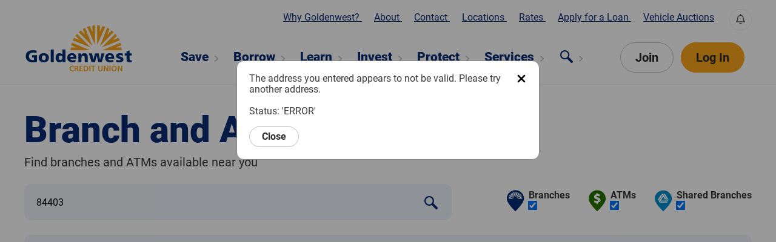

--- FILE ---
content_type: text/html; charset=utf-8
request_url: https://www.gwcu.org/locations/locator
body_size: 73481
content:
<!DOCTYPE html>
<html lang="en">
<head>





<title>Branch and ATM Locator</title>
<meta name="description" content="Find branches and ATMs available near you" />
<link rel="canonical" href="https://www.gwcu.org/locations/locator" />
<meta property="og:title" content="Branch and ATM Locator" />
<meta property="og:description" content="Find branches and ATMs available near you" />
<meta property="og:url" content="https://www.gwcu.org/locations/locator" />
    <meta property="og:image" content="/media/ng3hjw5k/default-social_gwcu.jpg" />
<meta property="og:type" content="website" />
<meta property="og:locale" content="en_US" />
<meta charset="UTF-8" />
<meta http-equiv="X-UA-Compatible" content="IE=edge,chrome=1" />
<meta name="viewport" content="width=device-width, initial-scale=1" />
<meta name="apple-itunes-app" content="app-id=378564460" />
<meta name="google-play-app" content="app-id=com.softek.ofxclmobile.goldenwestcu" />
    <link href="/css/Roboto.css?v=6zEeCgdL5nQtDnkZ6r-3BnxuvI_GvXnV6gXLBLkA6_Y" rel="stylesheet" />
    <link href="/css/Goldenwest/Goldenwest.min.css?v=1ZACj2B_F_kI5GRN_QhBc8QAgdbVsbMrj7X2C_lN4nQ" rel="stylesheet" />
    
    <link href="/css/Goldenwest/Pages/AtmLocatorPage.min.css?v=9isGqjAWdFa6DJh2htIpivZe7CrfvquJ0Yqd7UHZnpA" rel="stylesheet" />

</head>

<body>
    <header id="main-header">
        <div class="secondary-nav-grid">
            

    <nav aria-label="Secondary navigation" class="accessory-menus">
        <ul>
                <li data-key="e4250964-48e0-4597-b098-3aeb943af994" data-event="">
                        <a href="">
                            Why Goldenwest?
                        </a>
                </li>
                <li data-key="fefde018-8f05-497b-911e-619540f46fc8" data-event="">
                        <a href="">
                            About
                        </a>
                </li>
                <li data-key="8e3c8cc4-56d4-478a-88f1-b34f1ebfbc3a" data-event="">
                        <a href="">
                            Contact
                        </a>
                </li>
                <li data-key="4576211d-b19c-4607-a726-37835dc6ba89" data-event="mybranch">
                        <a href="">
                            Locations
                        </a>
                </li>
                <li data-key="114dab3e-342f-4b37-9072-edc64cee32fc" data-event="">
                        <a href="">
                            Rates
                        </a>
                </li>
                <li data-key="305b9e3f-7981-4b9f-9b4c-8ebe86fcc09f" data-event="">
                        <a href="/borrow/apply-for-a-loan/">
                            Apply for a Loan
                        </a>
                </li>
                <li data-key="f563554e-32ce-4ad6-986b-ac285168dd86" data-event="">
                        <a href="https://cars.gwcu.org" target="_blank">
                            Vehicle Auctions
                        </a>
                </li>
        </ul>
                <ul data-key="e4250964-48e0-4597-b098-3aeb943af994" class="accessory-menu closed" id="accessory-menu-e4250964-48e0-4597-b098-3aeb943af994">
                            <li>
                                <a href="/about/about-us/why-choose/">
                                    Goldenwest Benefits
                                </a>
                            </li>
                            <li>
                                <a href="/exclusives/golden-rewards/">
                                    Golden Rewards
                                </a>
                            </li>
                            <li>
                                <a href="/exclusives/round-up-rewards/">
                                    Round Up Rewards
                                </a>
                            </li>
                            <li>
                                <a href="/exclusives/points-plus/">
                                    Points Plus
                                </a>
                            </li>
                            <li>
                                <a href="/exclusives/presidents-club/">
                                    President&#x27;s Club
                                </a>
                            </li>
                            <li>
                                <a href="/about/security/">
                                    Security
                                </a>
                            </li>
                            <li>
                                <a href="/about/membership/membership-eligibility-requirements/">
                                    Eligibility and Membership
                                </a>
                            </li>
                </ul>
                <ul data-key="fefde018-8f05-497b-911e-619540f46fc8" class="accessory-menu closed" id="accessory-menu-fefde018-8f05-497b-911e-619540f46fc8">
                            <li>
                                <a href="/about/about-us/">
                                    About Goldenwest Credit Union
                                </a>
                            </li>
                            <li>
                                <a href="/about/leadership/">
                                    Leadership
                                </a>
                            </li>
                            <li>
                                <a href="/about/community/">
                                    Community
                                </a>
                            </li>
                            <li>
                                <a href="/about/communications/">
                                    Communications
                                </a>
                            </li>
                            <li>
                                <a href="/careers/">
                                    Careers
                                </a>
                            </li>
                </ul>
                <ul data-key="8e3c8cc4-56d4-478a-88f1-b34f1ebfbc3a" class="accessory-menu closed" id="accessory-menu-8e3c8cc4-56d4-478a-88f1-b34f1ebfbc3a">
                            <li>
                                <a href="/contact/contact-us/">
                                    Contact Us
                                </a>
                            </li>
                            <li>
                                <a href="/learn/faqs">
                                    Frequently-Asked Questions
                                </a>
                            </li>
                            <li>
                                <a href="/contact/donation-and-sponsorship-inquiries/">
                                    Sponsorship or Donation Inquiries
                                </a>
                            </li>
                            <li>
                                <a href="/contact/how-are-we-doing/">
                                    How are we doing?
                                </a>
                            </li>
                            <li>
                                <a href="/services/digital-services/audio-branch/">
                                    Audio Branch
                                </a>
                            </li>
                </ul>
                <ul data-key="4576211d-b19c-4607-a726-37835dc6ba89" class="accessory-menu closed" id="accessory-menu-4576211d-b19c-4607-a726-37835dc6ba89">
                            <li>
                                

<div class="my-branch-spinner">
    <div class="spinner"></div>
</div>

<div class="my-branch-summary">
    

    <div class="my-branch">
        <div class="my-branch-caption">
            My Preferred Branch
        </div>
        <div>
            <figure class="branch-image">
                <img class="my-branch-image" src="" alt="Branch building exterior" />
            </figure>
            <div>
                <div><a href="" class="button smaller primary my-branch-details-button">Details</a></div>
                <div><a href="" class="button smaller my-branch-change-button">Change</a></div>
            </div>
        </div>
        
        <div class="details">
            <p class="my-branch-name branch-name"></p>
            <p class="my-branch-address branch-address"></p>
            <div class="my-branch-statuses">
            </div>
        </div>
       
    </div>
</div>




                            </li>
                            <li>
                                <a href="/locations/branch-locations/">
                                    Locations by City
                                </a>
                            </li>
                            <li>
                                <a href="/locations/locator/">
                                    Search for a Branch/ATM
                                </a>
                            </li>
                            <li>
                                <a href="/services/other-services/shared-branches/">
                                    Shared Branching
                                </a>
                            </li>
                </ul>
                <ul data-key="114dab3e-342f-4b37-9072-edc64cee32fc" class="accessory-menu closed" id="accessory-menu-114dab3e-342f-4b37-9072-edc64cee32fc">
                            <li>
                                <a href="/borrow/home-loans/home-loan-rates/">
                                    Home Loan Rates
                                </a>
                            </li>
                            <li>
                                <a href="/borrow/vehicle-loans/autorv-loan-rates/">
                                    Auto/RV Loan Rates
                                </a>
                            </li>
                            <li>
                                <a href="/borrow/other-loans/other-loan-rates/">
                                    Other Loan Rates
                                </a>
                            </li>
                            <li>
                                <a href="/save/savings/certificate-rates/">
                                    Certificate Rates
                                </a>
                            </li>
                            <li>
                                <a href="/save/savings/insured-money-market-account-rates/">
                                    Insured Money Market Account Rates
                                </a>
                            </li>
                            <li>
                                <a href="/save/savings/savings-account-rates/">
                                    Savings Rates
                                </a>
                            </li>
                            <li>
                                <a href="/save/checking/checking-account-rates/">
                                    Checking Account Rates
                                </a>
                            </li>
                </ul>
    </nav>

<div class="status-bell" title="Alerts">
    <div class="indicator notifications-indicator"></div>
    <svg fill="#606060" version="1.1" id="Layer_1" xmlns="http://www.w3.org/2000/svg" xmlns:xlink="http://www.w3.org/1999/xlink" x="0px" y="0px"
         viewBox="0 0 448 512" style="enable-background:new 0 0 448 512;" xml:space="preserve">
        <path d="M439.4,362.3c-19.3-20.8-55.5-52-55.5-154.3c0-77.7-54.5-139.9-127.9-155.2V32c0-17.7-14.3-32-32-32s-32,14.3-32,32v20.8
	            C118.6,68.1,64.1,130.3,64.1,208c0,102.3-36.2,133.5-55.5,154.3C2.6,368.7,0,376.4,0,384c0.1,16.4,13,32,32.1,32h383.8
	            c19.1,0,32-15.6,32.1-32C448,376.4,445.4,368.7,439.4,362.3L439.4,362.3z M67.5,368c21.2-28,44.4-74.3,44.5-159.4
	            c0-0.2-0.1-0.4-0.1-0.6c0-61.9,50.1-112,112-112s112,50.1,112,112c0,0.2-0.1,0.4-0.1,0.6C336,293.7,359.2,340,380.5,368H67.5z
	             M224,512c35.3,0,64-28.6,64-64H160C160,483.4,188.7,512,224,512z" />
    </svg>
</div>
        </div>
        <div class="main-nav-grid">
            <div id="main-logo">
                <a href="/">


        <svg xmlns="http://www.w3.org/2000/svg" viewBox="0 0 340.8 151.2" title="Goldenwest Credit Union" aria-label="Goldenwest Credit Union logo">
            <path fill="#faa61a" d="M154.87,146.66a17.34,17.34,0,0,1-3.9.54c-5.54,0-9.39-2.77-9.39-8.55s3.58-9.14,9.39-9.14a11.3,11.3,0,0,1,3.87.71l-.24,2.89a7.06,7.06,0,0,0-3.7-.91c-3.53,0-5.73,2.7-5.73,6.2s2.16,6.1,5.81,6.1a9.54,9.54,0,0,0,3.75-.71Z" />
            <path fill="#faa61a" d="M157.1,129.8h3.7c3.68,0,8.06-.12,8.06,4.63a3.91,3.91,0,0,1-3.53,4v0c.93.07,1.47,1,1.81,1.76l2.74,6.69h-3.82L164,141.56c-.49-1.27-.93-1.76-2.38-1.76h-1.1v7.11H157.1Zm3.43,7.3h1.13c1.69,0,3.63-.25,3.63-2.38s-1.91-2.23-3.63-2.23h-1.13Z" />
            <polygon fill="#faa61a" points="172.36 129.8 182.46 129.8 182.46 132.49 175.79 132.49 175.79 136.71 181.9 136.71 181.9 139.4 175.79 139.4 175.79 144.21 182.51 144.21 182.51 146.9 172.36 146.9 172.36 129.8" />
            <path fill="#faa61a" d="M186,129.8h4.68c5.24,0,9.88,1.76,9.88,8.55s-4.63,8.55-9.88,8.55H186Zm3.43,14.41h1.91a5.86,5.86,0,0,0,0-11.71h-1.91Z" />
            <rect fill="#faa61a" x="203.39" y="129.8" width="3.43" height="17.1" />
            <polygon fill="#faa61a" points="213.6 132.49 208.7 132.49 208.7 129.8 221.94 129.8 221.94 132.49 217.04 132.49 217.04 146.9 213.6 146.9 213.6 132.49" />
            <path fill="#faa61a" d="M230.81,129.8h3.43v9.88c0,2.92.93,4.83,3.55,4.83s3.55-1.91,3.55-4.83V129.8h3.43v10.93c0,4.58-2.6,6.47-7,6.47s-7-1.89-7-6.47Z" />
            <polygon fill="#faa61a" points="248.45 129.8 252.67 129.8 259.18 142.59 259.23 142.59 259.23 129.8 262.52 129.8 262.52 146.9 258.33 146.9 251.78 134.11 251.74 134.11 251.74 146.9 248.45 146.9 248.45 129.8" />
            <rect fill="#faa61a" x="266.02" y="129.8" width="3.43" height="17.1" />
            <path fill="#faa61a" d="M280.67,129.5c5.37,0,8.38,3.63,8.38,8.8s-3,8.89-8.38,8.89-8.38-3.65-8.38-8.89,2.94-8.8,8.38-8.8m0,15c3.5,0,4.8-3.11,4.8-6.2s-1.4-6.1-4.8-6.1-4.8,3.09-4.8,6.1,1.3,6.2,4.8,6.2" />
            <polygon fill="#faa61a" points="292.02 129.8 296.24 129.8 302.75 142.59 302.8 142.59 302.8 129.8 306.09 129.8 306.09 146.9 301.9 146.9 295.35 134.11 295.3 134.11 295.3 146.9 292.02 146.9 292.02 129.8" />
            <path fill="#002d73" d="M39.91,97.07H24.7V104h5.74v7.26a8.53,8.53,0,0,1-3.47.63c-7.16,0-12.26-4.37-12.26-11.58,0-8.58,6.52-11.89,14.47-11.89a18.65,18.65,0,0,1,8.94,2.37l.79-8c-3.58-1.37-8.68-1.63-11.1-1.63-13.47,0-23.2,5.31-23.2,19.15s11.31,18.84,21.1,18.84a54.2,54.2,0,0,0,14.21-1.68Z" />
            <path fill="#002d73" d="M61.05,119.17c9,0,15.94-5.26,15.94-14.31S70.1,90.5,61.05,90.5s-15.94,5.26-15.94,14.36S52,119.17,61.05,119.17m0-6.63c-4.37,0-6.16-3.63-6.16-7.68s1.79-7.73,6.16-7.73,6.16,3.63,6.16,7.73-1.79,7.68-6.16,7.68" />
            <rect fill="#002d73" x="82.69" y="79.08" width="9.47" height="39.46" />
            <path fill="#002d73" d="M128.62,79.08H119.1V94.65H119c-2.42-3.16-5.63-4.16-9.42-4.16-7.58,0-11.73,7.1-11.73,13.84,0,8.1,4.37,14.84,12.52,14.84,4.37,0,8.21-2.47,9.42-5.53h.11v4.89h8.73Zm-21,25.47c0-3.63,2.05-6.79,5.74-6.79,3.47,0,5.79,3,5.79,7.15,0,4-2.63,7-5.79,7-3.58,0-5.74-3-5.74-7.37" />
            <path fill="#002d73" d="M162.77,107.6v-1.74c0-8.15-3.68-15.36-13.84-15.36-8.52,0-14.68,5.26-14.68,14.31s6.89,14.37,15.94,14.37a27.43,27.43,0,0,0,10-1.74v-6.68a17.75,17.75,0,0,1-8.37,2.1c-4.63,0-7.52-1.47-8.05-5.26Zm-19-5.37c.21-3.16,1.84-5.74,5.26-5.74,3.79,0,5.26,2.58,5.26,5.74Z" />
            <path fill="#002d73" d="M169.08,118.54h9.47V107c0-5.89,2-8.58,5.89-8.58,2.58,0,4.37,1.74,4.37,6.89v13.26h9.47v-17.1c0-5.68-3-10.94-10.47-10.94-4.31,0-8.1,1.74-10,5.68h-.11V91.13h-8.63Z" />
            <polygon fill="#002d73" points="210.11 118.54 221.11 118.54 226.32 98.7 226.43 98.7 231.06 118.54 242.05 118.54 250.42 91.13 241.26 91.13 236.95 110.86 236.84 110.86 232.21 91.13 220.85 91.13 216.11 110.86 216.01 110.86 211.59 91.13 201.7 91.13 210.11 118.54" />
            <path fill="#002d73" d="M281,107.6v-1.74c0-8.15-3.68-15.36-13.84-15.36-8.52,0-14.68,5.26-14.68,14.31s6.89,14.37,15.94,14.37a27.43,27.43,0,0,0,10-1.74v-6.68a17.75,17.75,0,0,1-8.37,2.1c-4.63,0-7.52-1.47-8.05-5.26Zm-19-5.37c.21-3.16,1.84-5.74,5.26-5.74,3.79,0,5.26,2.58,5.26,5.74Z" />
            <path fill="#002d73" d="M287,117.86a30.91,30.91,0,0,0,9.94,1.32c6.21,0,12.79-1.84,12.79-9.16,0-10.42-14.1-7.05-14.1-11.31,0-1.53,2.32-1.89,4.37-1.89a15.44,15.44,0,0,1,7.37,1.84l.74-6.58a26.06,26.06,0,0,0-9.63-1.58c-5.47,0-11.68,2.58-11.68,8.89,0,9.89,13.47,6.63,13.47,11.26,0,1.89-1.89,2.21-3.84,2.21a23.45,23.45,0,0,1-8.89-1.89Z" />
            <path fill="#002d73" d="M314.07,97.76h5.42v11.15c0,6.52,2.05,10.26,10.52,10.26a45.37,45.37,0,0,0,5.95-.53l-.32-6.16a18,18,0,0,1-2.89.37c-3,0-3.79-1.68-3.79-5V97.76h6.63V91.13H329V82.08L319.65,85v6.16h-5.58Z" />
            <polygon fill="#faa61a" points="163.08 72.95 145.54 72.95 144.28 81.13 204.7 81.13 148.81 57.51 146.47 65.93 163.08 72.95" />
            <polygon fill="#faa61a" points="173.13 49.79 155.3 42.6 150.77 50.39 207.51 72.71 164.71 29.91 159.8 36.45 173.13 49.79" />
            <polygon fill="#faa61a" points="190.2 33.89 177.21 19.18 170.02 24.93 212.65 67.8 190.2 10.74 182.72 15.18 190.2 33.89" />
            <polygon fill="#faa61a" points="212.88 24.07 204.7 5.83 196.16 8.73 221.22 64.1 221.25 3.2 212.88 4.2 212.88 24.07" />
            <polygon fill="#faa61a" points="286.06 72.95 303.6 72.95 304.55 81.13 244.44 81.13 300.32 57.51 302.66 65.93 286.06 72.95" />
            <polygon fill="#faa61a" points="276 49.79 293.84 42.6 298.37 50.39 241.63 72.71 284.42 29.91 289.31 36.3 276 49.79" />
            <polygon fill="#faa61a" points="258.94 33.89 272.62 19.32 279.24 25.08 236.49 67.8 258.94 10.74 266.42 15.18 258.94 33.89" />
            <polygon fill="#faa61a" points="236.25 24.07 244.44 5.83 252.98 8.73 227.91 64.1 227.9 3.3 236.25 4.2 236.25 24.07" />
        </svg>


                </a>

            </div>
            
<nav id="main-nav" aria-label="Primary navigation">
        <ul>
                <li data-key="464d6dbf-e6b4-4c61-a5e7-43c06c4b3cc3">
                    <span>Save</span>
                </li>
                <li data-key="0b736443-891e-45aa-8dc7-92399ed63acf">
                    <span>Borrow</span>
                </li>
                <li data-key="59f3a1a3-1ee8-4355-8303-fec72358ec70">
                    <span>Learn</span>
                </li>
                <li data-key="974ebe37-ee99-4475-897b-1ca760b87097">
                    <span>Invest</span>
                </li>
                <li data-key="b8eec4c5-2176-45ad-ae82-e5e50d42b81c">
                    <span>Protect</span>
                </li>
                <li data-key="91107cb1-718b-4f10-948b-e3bfd5d79490">
                    <span>Services</span>
                </li>
            <li data-key="search">
                <svg fill="#092c74" version="1.1" xmlns="http://www.w3.org/2000/svg" viewBox="0 0 390.704 390.704" aria-label="An icon of a magnifying glass, suggesting search" class="search-icon">
                    <path d="M379.711,326.556L265.343,212.188c30.826-54.189,23.166-124.495-23.001-170.663c-55.367-55.366-145.453-55.366-200.818,0
			                c-55.365,55.366-55.366,145.452,0,200.818c46.167,46.167,116.474,53.827,170.663,23.001l114.367,114.369
			                c14.655,14.655,38.503,14.654,53.157,0C394.367,365.059,394.368,341.212,379.711,326.556z M214.057,214.059
			                c-39.77,39.771-104.479,39.771-144.25,0c-39.77-39.77-39.77-104.48,0-144.25c39.771-39.77,104.48-39.77,144.25,0
			                C253.828,109.579,253.827,174.29,214.057,214.059z" />
                </svg>
            </li>
        </ul>

</nav>
<nav id="main-nav-buttons">
    <div><a href="/about/about-us/why-choose/" class="button">Join</a></div>
    <div class="login">
        <a href="https://my.gwcu.org/mobile" class="button primary mobile-only">Log In</a>
        <a href="https://my.gwcu.org/" class="button primary desktop-only">Log In</a>
    </div>
    <div>
        <div id="mobile-menu-button">
            <div></div>
            <div></div>
            <div></div>
        </div>
        <div class="indicator notifications-indicator"></div>
    </div>
</nav>
        </div>

        

<div class="desktop-menu" id="desktopMenu">

<div class="desktop-menu-item" id="desktop-menu-item-464d6dbf-e6b4-4c61-a5e7-43c06c4b3cc3">
    <div class="level-2">
        <ul>
                    <li class="hidden" data-key="a524eb91-e6b2-449c-82c9-53fe0b46c3e7" data-toplevelkey="464d6dbf-e6b4-4c61-a5e7-43c06c4b3cc3">Checking</li>
                    <li class="hidden" data-key="42736260-2253-46b8-af36-5edcb5988f7a" data-toplevelkey="464d6dbf-e6b4-4c61-a5e7-43c06c4b3cc3">Savings</li>
                    <li class="hidden" data-key="99286355-2540-4641-8782-7aa3fb916cc8" data-toplevelkey="464d6dbf-e6b4-4c61-a5e7-43c06c4b3cc3">Business</li>
        </ul>
    </div>
    <div class="level-3" id="level-3-464d6dbf-e6b4-4c61-a5e7-43c06c4b3cc3">
                    <div id="card-list-menu-a524eb91-e6b2-449c-82c9-53fe0b46c3e7" class="card-list-data">
                            <div class="card" data-navhistory="Save/Checking/Reward Yourself Checking">
                                <div class="image">
                                        <img src="/media/z0ghihup/womenshoppingwithcard.jpg?width=580&amp;height=360&amp;v=1db6daf1f7fb890" alt="Woman holding a Debit card in one hand and shopping bags in another." loading="lazy" />
                                </div>
                                <div class="text">
                                    <div class="title"><a href="/save/checking/reward-yourself/">Reward Yourself Checking</a></div>
                                    <div class="summary">
                                            <p>With Reward Yourself Checking, earn unlimited rewards points faster plus enjoy loan discounts, appraisal credits, and more valuable member perks.</p>
                                    </div>
                                </div>
                            </div>
                            <div class="card" data-navhistory="Save/Checking/SMARTStart Checking">
                                <div class="image">
                                        <img src="/media/fbpfpoze/phoneandcreditcard.jpg?width=580&amp;height=360&amp;v=1db66a553c136d0" alt="A teenager holding her debit card while online shopping." loading="lazy" />
                                </div>
                                <div class="text">
                                    <div class="title"><a href="/save/checking/smartstart-checking/">SMARTStart Checking</a></div>
                                    <div class="summary">
                                            <p>Members 13-25 years old: Open a free SMARTStart Checking Account, receive up to $250 in incentives, earn rewards on debit card purchases, and level up your money skills. It&#x2019;s the smart start to spending!</p>
                                    </div>
                                </div>
                            </div>
                            <div class="card" data-navhistory="Save/Checking/SMARTPay Checking">
                                <div class="image">
                                        <img src="/media/ttve3ivo/groceryshopping.jpg?width=580&amp;height=360&amp;v=1db98e4da3f2b60" alt="A women handing a grocer her debit card." loading="lazy" />
                                </div>
                                <div class="text">
                                    <div class="title"><a href="/save/checking/smartpay-checking/">SMARTPay Checking</a></div>
                                    <div class="summary">
                                            <p>SMARTPay Checking offers free, hassle-free banking with no fees, unlimited debit card rewards, and 24/7 access to online tools, mobile banking, bill pay, and more.</p>
                                    </div>
                                </div>
                            </div>
                            <div class="card" data-navhistory="Save/Checking/Debit Cards">
                                <div class="image">
                                        <img src="/media/wi3jxikh/womenholdingcard.jpg?width=580&amp;height=360&amp;v=1db675c6b96f8f0" alt="A woman in a blazer holding up her debit card." loading="lazy" />
                                </div>
                                <div class="text">
                                    <div class="title"><a href="/save/checking/debit-cards/">Debit Cards</a></div>
                                    <div class="summary">
                                            <p>Use your Visa debit card for purchases, ATM cash, or recurring payments&#x2014;anywhere Visa is accepted. Earn rewards and build savings automatically with Round Up Rewards deposits into your Gold Account.</p>
                                    </div>
                                </div>
                            </div>
                    </div>
                    <div id="card-list-menu-42736260-2253-46b8-af36-5edcb5988f7a" class="card-list-data">
                            <div class="card" data-navhistory="Save/Savings/Savings">
                                <div class="image">
                                        <img src="/media/dfbcgbly/moneyinpiggybank.jpg?width=580&amp;height=360&amp;v=1db974504b99390" alt="A women putting money into her piggy bank." loading="lazy" />
                                </div>
                                <div class="text">
                                    <div class="title"><a href="/save/savings/savings-account/">Savings</a></div>
                                    <div class="summary">
                                            <p>Open a no-fee Share Savings Account with as little as $5. Earn dividends, enjoy easy access to funds, and make deposits, transfers, and withdrawals anytime. </p>
                                    </div>
                                </div>
                            </div>
                            <div class="card" data-navhistory="Save/Savings/Gold Account">
                                <div class="image">
                                        <img src="/media/ygcgbhp1/goldpiggybank.jpg?width=580&amp;height=360&amp;v=1db9cc561dfaa20" alt="A gold piggy bank in a sea of pink piggy banks." loading="lazy" />
                                </div>
                                <div class="text">
                                    <div class="title"><a href="/save/savings/gold-account/">Gold Account</a></div>
                                    <div class="summary">
                                            <p>The Gold Account is a free, high-yield savings account funded by member loyalty programs and special offer. Enjoy access to funds whenever you like, while earning great returns.</p>
                                    </div>
                                </div>
                            </div>
                            <div class="card" data-navhistory="Save/Savings/Certificates">
                                <div class="image">
                                        <img src="/media/ieqn154g/sproutgrowing.jpg?width=580&amp;height=360&amp;v=1db610279dc4830" alt="A sprout growing out of a jar of coins" loading="lazy" />
                                </div>
                                <div class="text">
                                    <div class="title"><a href="/save/savings/certificate-accounts/">Certificates</a></div>
                                    <div class="summary">
                                            <p>Certificates provide higher dividends than savings accounts with terms from 1 month to 5 years. Choose Standard or Flex CDs and enjoy an extra 0.25% dividend boost as a President Club member.</p>
                                    </div>
                                </div>
                            </div>
                            <div class="card" data-navhistory="Save/Savings/Insured Money Market">
                                <div class="image">
                                        <img src="/media/lpfbxzta/shutterstock_485063863.jpg?width=580&amp;height=360&amp;v=1db5b82152f7770" alt="A man talking to a businesswomen." loading="lazy" />
                                </div>
                                <div class="text">
                                    <div class="title"><a href="/save/savings/insured-money-market-account/">Insured Money Market</a></div>
                                    <div class="summary">
                                            <p>The Insured Money Market offers flexible deposits, tiered dividends, no fees, unlimited withdrawals, and NCUA insurance for secure savings growth.</p>
                                    </div>
                                </div>
                            </div>
                            <div class="card" data-navhistory="Save/Savings/Kids Club">
                                <div class="image">
                                        <img src="/media/ydwhxh1a/shutterstock_1810945408.jpg?rxy=0.65,0.509023578493414&amp;width=580&amp;height=360&amp;v=1db5b8350ac3cb0" alt="A dad helping his son add money to his piggy bank." loading="lazy" />
                                </div>
                                <div class="text">
                                    <div class="title"><a href="/save/savings/kids-club-savings-account/">Kids Club</a></div>
                                    <div class="summary">
                                            <p>Kickstart smart saving habits with a free Kids Club Savings Account for ages 12 and under. Open with just $5, earn dividends, and enjoy anytime access to funds.</p>
                                    </div>
                                </div>
                            </div>
                            <div class="card" data-navhistory="Save/Savings/Individual Retirement">
                                <div class="image">
                                        <img src="/media/d0vdqgi2/coupleatthebeach.jpg?rxy=0.276,0.3590212347067923&amp;width=580&amp;height=360&amp;v=1dc167f656cf790" alt="An older couple on the beach staring out at the water." loading="lazy" />
                                </div>
                                <div class="text">
                                    <div class="title"><a href="/invest/wealth/individual-retirement-accounts/">Individual Retirement</a></div>
                                    <div class="summary">
                                            <p>An Individual Retirement Account (IRA) can provide a tax-deferred or tax-free way of saving for retirement.</p>
                                    </div>
                                </div>
                            </div>
                            <div class="card" data-navhistory="Save/Savings/Health Savings">
                                <div class="image">
                                        <img src="/media/hh3omyhb/hsapig.jpg?width=580&amp;height=360&amp;v=1db97456e0c5080" alt="A blue piggy bank and a stethoscope." loading="lazy" />
                                </div>
                                <div class="text">
                                    <div class="title"><a href="/save/savings/health-savings-account-hsa/">Health Savings</a></div>
                                    <div class="summary">
                                            <p>Save on medical expenses with a Goldenwest HSA&#x2014;tax-deductible contributions, tax-free withdrawals for qualified expenses, and funds that roll over yearly. Conveniently access your HSA with a Visa debit card.</p>
                                    </div>
                                </div>
                            </div>
                            <div class="card" data-navhistory="Save/Savings/Education Savings">
                                <div class="image">
                                        <img src="/media/gv5p31es/studentcarryingbooks.jpg?width=580&amp;height=360&amp;v=1db6cd1dc6a99e0" alt="A student holding her backpack." loading="lazy" />
                                </div>
                                <div class="text">
                                    <div class="title"><a href="/save/savings/education-savings-account/">Education Savings</a></div>
                                    <div class="summary">
                                            <p>A Coverdell ESA helps you save for a child&#x2019;s education. Contributions grow tax-free and can be used for qualified K&#x2013;12 and college expenses.</p>
                                    </div>
                                </div>
                            </div>
                            <div class="card" data-navhistory="Save/Savings/Christmas Club">
                                <div class="image">
                                        <img src="/media/2clccbum/christmasdoginsuitcase.jpg?width=580&amp;height=360&amp;v=1db65dc143dda50" alt="A dog in a Santa hat laying in an open suitcase under the Christmas tree." loading="lazy" />
                                </div>
                                <div class="text">
                                    <div class="title"><a href="/save/savings/christmas-club-account/">Christmas Club</a></div>
                                    <div class="summary">
                                            <p>Save year-round for the holidays with a Christmas Club Account. Earn dividends and access funds on November 1st. Deposit anytime via payroll, direct deposit, transfers, or in person.</p>
                                    </div>
                                </div>
                            </div>
                            <div class="card" data-navhistory="Save/Savings/Matrimoney">
                                <div class="image">
                                        <img src="/media/sfeb3h3e/weddingonthebench.jpg?rxy=0.14803125,0.4670229222331599&amp;width=580&amp;height=360&amp;v=1db77d62e79c300" alt="Newly wedded couple sitting on a bench." loading="lazy" />
                                </div>
                                <div class="text">
                                    <div class="title"><a href="/save/savings/matrimoney/">Matrimoney</a></div>
                                    <div class="summary">
                                            <p>The Matrimoney account offers a secure, easy way for loved ones to give wedding cash gifts. Open at any Goldenwest branch or online. Perfect for brides and grooms!</p>
                                    </div>
                                </div>
                            </div>
                    </div>
                    <div id="card-list-menu-99286355-2540-4641-8782-7aa3fb916cc8" class="card-list-data">
                            <div class="card" data-navhistory="Save/Business/Checking">
                                <div class="image">
                                        <img src="/media/pj0njxap/cardoverchin.jpg?width=580&amp;height=360&amp;v=1db675a0c103d30" alt="A woman with a credit card pondering finances" loading="lazy" />
                                </div>
                                <div class="text">
                                    <div class="title"><a href="/save/business/checking/">Checking</a></div>
                                    <div class="summary">
                                            <p>Business checking solutions from Goldenwest designed to fit every size&#x2014;simple, secure, and tailored to help your business grow.</p>
                                    </div>
                                </div>
                            </div>
                            <div class="card" data-navhistory="Save/Business/Savings">
                                <div class="image">
                                        <img src="/media/j4sjzefz/tieandpiggybank.jpg?width=580&amp;height=360&amp;v=1db675d827fe1c0" alt="" loading="lazy" />
                                </div>
                                <div class="text">
                                    <div class="title"><a href="/save/business/business-savings/">Savings</a></div>
                                    <div class="summary">
                                            <p>Earn competitive dividends on your NCUA-insured business savings with easy access online, on our app, or at any Goldenwest branch.</p>
                                    </div>
                                </div>
                            </div>
                            <div class="card" data-navhistory="Save/Business/Certificates">
                                <div class="image">
                                        <img src="/media/twwjb4rt/certificates.jpg?width=580&amp;height=360&amp;v=1db400795e93900" alt="" loading="lazy" />
                                </div>
                                <div class="text">
                                    <div class="title"><a href="/save/savings/certificate-accounts/">Certificates</a></div>
                                    <div class="summary">
                                            <p>Business CDs are a smart way to grow your funds&#x2014;earn more with a 0.25% rate bump when paired with Business Reward Yourself Checking.</p>
                                    </div>
                                </div>
                            </div>
                            <div class="card" data-navhistory="Save/Business/Insured Money Market">
                                <div class="image">
                                        <img src="/media/lpfbxzta/shutterstock_485063863.jpg?width=580&amp;height=360&amp;v=1db5b82152f7770" alt="" loading="lazy" />
                                </div>
                                <div class="text">
                                    <div class="title"><a href="/save/savings/insured-money-market-account/">Insured Money Market</a></div>
                                    <div class="summary">
                                            <p>Enjoy security and flexibility with an Insured Money Market&#x2014;deposit anytime and earn higher rates as your balance grows.</p>
                                    </div>
                                </div>
                            </div>
                            <div class="card" data-navhistory="Save/Business/Health Savings">
                                <div class="image">
                                        <img src="/media/lzrl5e50/hsabusiness.jpg?width=580&amp;height=360&amp;v=1db9745e0d5b0c0" alt="" loading="lazy" />
                                </div>
                                <div class="text">
                                    <div class="title"><a href="/save/savings/health-savings-account-hsa/">Health Savings</a></div>
                                    <div class="summary">
                                            <p>Offer your employees valuable benefits with Health Savings Accounts through Goldenwest Health Insurance.</p>
                                    </div>
                                </div>
                            </div>
                            <div class="card" data-navhistory="Save/Business/Business Credit Cards">
                                <div class="image">
                                        <img src="/media/jpdhqbjf/womenholdingcard.jpg?width=580&amp;height=360&amp;v=1db6db11e82f720" alt="A smiling woman holding a credit card playfully" loading="lazy" />
                                </div>
                                <div class="text">
                                    <div class="title"><a href="/borrow/business-loans/business-credit-cards/">Business Credit Cards</a></div>
                                    <div class="summary">
                                            <p>Fuel your business growth with a Goldenwest Visa Credit Card&#x2014;tailored for businesses of all sizes, offering valuable rewards, no annual fee, and smart money-saving features built for success.</p>
                                    </div>
                                </div>
                            </div>
                            <div class="card" data-navhistory="Save/Business/Business Services">
                                <div class="image">
                                        <img src="/media/q1jnd4nj/businessteam.jpg?width=580&amp;height=360&amp;v=1db6756ba726870" alt="A small team of smiling business professionals" loading="lazy" />
                                </div>
                                <div class="text">
                                    <div class="title"><a href="/services/business-services/">Business Services</a></div>
                                    <div class="summary">
                                            <p>Let Goldenwest help streamline your business from payroll to merchant card processing.</p>
                                    </div>
                                </div>
                            </div>
                    </div>
    </div>
</div>

<div class="desktop-menu-item" id="desktop-menu-item-0b736443-891e-45aa-8dc7-92399ed63acf">
    <div class="level-2">
        <ul>
                    <li class="hidden" data-key="82d9094a-849d-40aa-a16a-863b3c53c46b" data-toplevelkey="0b736443-891e-45aa-8dc7-92399ed63acf">Vehicle Loans</li>
                    <li class="hidden" data-key="78dd80ff-032b-4e93-9c33-f931976a692a" data-toplevelkey="0b736443-891e-45aa-8dc7-92399ed63acf">Home Loans</li>
                    <li class="hidden" data-key="a8969d75-f60d-4889-b7db-426ab6600fd9" data-toplevelkey="0b736443-891e-45aa-8dc7-92399ed63acf">Visa Cards</li>
                    <li class="hidden" data-key="5a2afce3-79c3-47c8-93b7-1aa9e6208c91" data-toplevelkey="0b736443-891e-45aa-8dc7-92399ed63acf">Business Loans</li>
                    <li class="hidden" data-key="27ad65e8-5634-4458-95f2-2b69f8a7acb2" data-toplevelkey="0b736443-891e-45aa-8dc7-92399ed63acf">Other Loans</li>
        </ul>
    </div>
    <div class="level-3" id="level-3-0b736443-891e-45aa-8dc7-92399ed63acf">
                    <div id="card-list-menu-82d9094a-849d-40aa-a16a-863b3c53c46b" class="card-list-data">
                            <div class="card" data-navhistory="Borrow/Vehicle Loans/Auto Loans">
                                <div class="image">
                                        <img src="/media/dwynsa2i/outsidecar-narrow.jpg?width=580&amp;height=360&amp;v=1db40131aa26c10" alt="A women sitting on the edge of the trunk of her SUV." loading="lazy" />
                                </div>
                                <div class="text">
                                    <div class="title"><a href="/borrow/vehicle-loans/auto-loans/">Auto Loans</a></div>
                                    <div class="summary">
                                            <p>Take the wheel on your new ride with a low-interest auto loan with flexible terms, no fees, and fast approval&#x2014;new, used, or refinance with Goldenwest.</p>
                                    </div>
                                </div>
                            </div>
                            <div class="card" data-navhistory="Borrow/Vehicle Loans/RV Loans">
                                <div class="image">
                                        <img src="/media/dg4ltmsx/rvparked.jpg?width=580&amp;height=360&amp;v=1db820d35482d70" alt="A RV parked in a forest campground." loading="lazy" />
                                </div>
                                <div class="text">
                                    <div class="title"><a href="/borrow/vehicle-loans/rv-loans/">RV Loans</a></div>
                                    <div class="summary">
                                            <p>Start your journey with an RV loan from Goldenwest&#x2014;great rates, flexible terms up to 144 months, and no fees.</p>
                                    </div>
                                </div>
                            </div>
                            <div class="card" data-navhistory="Borrow/Vehicle Loans/ATV Loans">
                                <div class="image">
                                        <img src="/media/deap2whf/atv.jpg?width=580&amp;height=360&amp;v=1db876f86ab8970" alt="Driving a muddy ATV through the dirt." loading="lazy" />
                                </div>
                                <div class="text">
                                    <div class="title"><a href="/borrow/vehicle-loans/atv-loans/">ATV Loans</a></div>
                                    <div class="summary">
                                            <p>Conquer the trails with a no-hassle ATV loan from Goldenwest&#x2014;low rates, flexible terms up to 144 months, and no fees.</p>
                                    </div>
                                </div>
                            </div>
                            <div class="card" data-navhistory="Borrow/Vehicle Loans/Trailer Loans">
                                <div class="image">
                                        <img src="/media/dbfb1nt4/longutilitytrailer_narrow.jpg?width=580&amp;height=360&amp;v=1dbc40cb2c1f970" alt="A long utility trailer being pulled by a white pickup." loading="lazy" />
                                </div>
                                <div class="text">
                                    <div class="title"><a href="/borrow/vehicle-loans/trailer-loans/">Trailer Loans</a></div>
                                    <div class="summary">
                                            <p>Haul more and worry less when you finance new or used utility and cargo trailers with Goldenwest&#x2014;low rates, no fees, and terms up to 72 months.</p>
                                    </div>
                                </div>
                            </div>
                            <div class="card" data-navhistory="Borrow/Vehicle Loans/Boat Loans">
                                <div class="image">
                                        <img src="/media/kzthdtq1/dockedboat.jpg?width=580&amp;height=360&amp;v=1db820cb3799630" alt="A boat tied to a lake dock." loading="lazy" />
                                </div>
                                <div class="text">
                                    <div class="title"><a href="/borrow/vehicle-loans/boat-loans/">Boat Loans</a></div>
                                    <div class="summary">
                                            <p>Make waves with a Goldenwest boat loan&#x2014;low rates, flexible terms up to 144 months, and no fees.</p>
                                    </div>
                                </div>
                            </div>
                            <div class="card" data-navhistory="Borrow/Vehicle Loans/Motorcycle Loans">
                                <div class="image">
                                        <img src="/media/cjsdbi2g/motorcycle.jpg?width=580&amp;height=360&amp;v=1db876ec51dabd0" alt="A close up of someone riding a motorcycle." loading="lazy" />
                                </div>
                                <div class="text">
                                    <div class="title"><a href="/borrow/vehicle-loans/motorcycle-loans/">Motorcycle Loans</a></div>
                                    <div class="summary">
                                            <p>Kickstart your adventure on the open road with a Goldenwest motorcycle loan&#x2014;low rates, flexible terms up to 144 months, and no fees.</p>
                                    </div>
                                </div>
                            </div>
                            <div class="card" data-navhistory="Borrow/Vehicle Loans/Snowmobile Loans">
                                <div class="image">
                                        <img src="/media/pxdp5lqv/snowmobile.jpg?width=580&amp;height=360&amp;v=1db7e2b205c3950" alt="A snowmobile riding up over a snowy hill." loading="lazy" />
                                </div>
                                <div class="text">
                                    <div class="title"><a href="/borrow/vehicle-loans/snowmobile-loans/">Snowmobile Loans</a></div>
                                    <div class="summary">
                                            <p>Enjoy the greatest snow on earth with a Goldenwest snowmobile loan&#x2014;low rates, flexible terms up to 144 months, and an easy application process.</p>
                                    </div>
                                </div>
                            </div>
                            <div class="card" data-navhistory="Borrow/Vehicle Loans/Personal Watercraft Loans">
                                <div class="image">
                                        <img src="/media/dawc1l2m/jetski.jpg?width=580&amp;height=360&amp;v=1db7e2defdd08b0" alt="A women driving a personal watercraft on a lake." loading="lazy" />
                                </div>
                                <div class="text">
                                    <div class="title"><a href="/borrow/vehicle-loans/personal-watercraft-loans/">Personal Watercraft Loans</a></div>
                                    <div class="summary">
                                            <p>Explore the water your way with a Goldenwest personal watercraft loan&#x2014;low rates, flexible terms up to 144 months, and no fees.</p>
                                    </div>
                                </div>
                            </div>
                    </div>
                    <div id="card-list-menu-78dd80ff-032b-4e93-9c33-f931976a692a" class="card-list-data">
                            <div class="card" data-navhistory="Borrow/Home Loans/Mortgages">
                                <div class="image">
                                        <img src="/media/encfandn/shutterstock_1719460414.jpg?rxy=0.5,0.46980038634900195&amp;width=580&amp;height=360&amp;v=1dbe043f18ad5c0" alt="A new, modest home with mature trees and a blue sky." loading="lazy" />
                                </div>
                                <div class="text">
                                    <div class="title"><a href="/borrow/home-loans/mortgages/">Mortgages</a></div>
                                    <div class="summary">
                                            <p>Affordable mortgage loans with competitive rates, flexible terms, and personalized service to help you finance your dream home with confidence and ease.</p>
                                    </div>
                                </div>
                            </div>
                            <div class="card" data-navhistory="Borrow/Home Loans/Construction Loans">
                                <div class="image">
                                        <img src="/media/hfjjbxvb/shutterstock_4592407.jpg?width=580&amp;height=360&amp;v=1db52db774026d0" alt="A house under construction." loading="lazy" />
                                </div>
                                <div class="text">
                                    <div class="title"><a href="/borrow/home-loans/construction-loans/">Construction Loans</a></div>
                                    <div class="summary">
                                            <p>Build your dream home with a flexible construction loan&#x2014;featuring one-time and two-time closing options and streamlined financing from groundbreaking to move-in.</p>
                                    </div>
                                </div>
                            </div>
                            <div class="card" data-navhistory="Borrow/Home Loans/Lot Loans">
                                <div class="image">
                                        <img src="/media/gk2llor3/shutterstock_1771947155.jpg?rxy=0.504,0.44896810506566603&amp;width=580&amp;height=360&amp;v=1db52de795dcf50" alt="A young couple looking at their new home being built on a beautiful plot of land." loading="lazy" />
                                </div>
                                <div class="text">
                                    <div class="title"><a href="/borrow/home-loans/lot-loans/">Lot Loans</a></div>
                                    <div class="summary">
                                            <p>Finance the site of your future home with a lot loan&#x2014;featuring low rates, flexible terms, and quick approvals for improved building lots.</p>
                                    </div>
                                </div>
                            </div>
                            <div class="card" data-navhistory="Borrow/Home Loans/Home Equity Line of Credit">
                                <div class="image">
                                        <img src="/media/sovgn3x5/shutterstock_315797645.jpg?width=580&amp;height=360&amp;v=1dbe043f18c5c60" alt="A modern kitchen." loading="lazy" />
                                </div>
                                <div class="text">
                                    <div class="title"><a href="/borrow/home-loans/home-equity-line-of-credit/">Home Equity Line of Credit</a></div>
                                    <div class="summary">
                                            <p>Access funds when you need them with a Home Equity Line of Credit&#x2014;flexible borrowing, low rates, and only pay interest on what you use.</p>
                                    </div>
                                </div>
                            </div>
                            <div class="card" data-navhistory="Borrow/Home Loans/Home Equity Loan Fixed Rate Mortgage">
                                <div class="image">
                                        <img src="/media/o2cp4nkw/establishedhome.jpg?width=580&amp;height=360&amp;v=1dba8836eee8870" alt="A colorfully painted established home with red wooden siding an a blossoming tree" loading="lazy" />
                                </div>
                                <div class="text">
                                    <div class="title"><a href="/borrow/home-loans/home-equity-loan-fixed-rate-mortgage/">Home Equity Loan Fixed Rate Mortgage</a></div>
                                    <div class="summary">
                                            <p>Tap into your home&#x2019;s equity with a fixed-rate loan&#x2014;enjoy predictable payments, competitive rates, and funds for home improvements, debt consolidation, or major expenses.</p>
                                    </div>
                                </div>
                            </div>
                            <div class="card" data-navhistory="Borrow/Home Loans/Find a Mortgage Originator">
                                <div class="image">
                                        <img src="/media/g13plywy/couplemeetingwithprofessional.jpg?width=580&amp;height=360&amp;v=1dbcbcce4008d90" alt="A young couple shaking hands with a mortgage originator." loading="lazy" />
                                </div>
                                <div class="text">
                                    <div class="title"><a href="/borrow/home-loans/mortgage-originators/">Find a Mortgage Originator</a></div>
                                    <div class="summary">
                                            <p>Connect with a local mortgage originator for expert guidance, personalized service, and support through every step of your home financing journey.</p>
                                    </div>
                                </div>
                            </div>
                    </div>
                    <div id="card-list-menu-a8969d75-f60d-4889-b7db-426ab6600fd9" class="card-list-data">
                            <div class="card" data-navhistory="Borrow/Visa Cards/Credit Cards">
                                <div class="image">
                                        <img src="/media/z0ghihup/womenshoppingwithcard.jpg?width=580&amp;height=360&amp;v=1db6daf1f7fb890" alt="A women holding her credit card in one hand and her shopping bags in another." loading="lazy" />
                                </div>
                                <div class="text">
                                    <div class="title"><a href="/borrow/visa-cards/credit-cards/">Credit Cards</a></div>
                                    <div class="summary">
                                            <p>Power up your spending with a Visa credit card from Goldenwest&#x2014;featuring no annual fee, low rates, exciting rewards, cash-back perks, and smart features that work for your lifestyle.</p>
                                    </div>
                                </div>
                            </div>
                            <div class="card" data-navhistory="Borrow/Visa Cards/Debit Cards">
                                <div class="image">
                                        <img src="/media/dojpilnf/suitwithcard.jpg?width=580&amp;height=360&amp;v=1db675cb77b60d0" alt="A close up of a debit card held by a man in a suit." loading="lazy" />
                                </div>
                                <div class="text">
                                    <div class="title"><a href="/save/checking/debit-cards/">Debit Cards</a></div>
                                    <div class="summary">
                                            <p>Experience the convenience and value of a Goldenwest Visa debit card&#x2014;seamlessly linked to your checking account, and loaded with rewards. Opt-in to Debit Round Up Rewards and save effortlessly!</p>
                                    </div>
                                </div>
                            </div>
                            <div class="card" data-navhistory="Borrow/Visa Cards/Reloadable Cards">
                                <div class="image">
                                        <img src="/media/1yghxwvj/reloadablecard_sm.jpg?rxy=0.442,0.3878857142857143&amp;width=580&amp;height=360&amp;v=1db6dab29a7f570" alt="A smiling women holding a Goldenwest reloadable card." loading="lazy" />
                                </div>
                                <div class="text">
                                    <div class="title"><a href="/borrow/visa-cards/reloadable-card/">Reloadable Cards</a></div>
                                    <div class="summary">
                                            <p>Enjoy the power of Visa&#x2014;no checking account or credit check required! Instantly available at branches, and reloadable via direct deposit or any Goldenwest location.</p>
                                    </div>
                                </div>
                            </div>
                            <div class="card" data-navhistory="Borrow/Visa Cards/Gift Cards">
                                <div class="image">
                                        <img src="/media/nyciz3y3/giftcard_sm.jpg?width=580&amp;height=360&amp;v=1db6dacd6321310" alt="A smiling women showing off her gift card." loading="lazy" />
                                </div>
                                <div class="text">
                                    <div class="title"><a href="/borrow/visa-cards/gift-card/">Gift Cards</a></div>
                                    <div class="summary">
                                            <p>Give the gift of choice with a Visa Gift Card&#x2014;perfect for any occasion! Available at all Goldenwest branches in amounts from $10 to $1,000.</p>
                                    </div>
                                </div>
                            </div>
                            <div class="card" data-navhistory="Borrow/Visa Cards/Business Credit Cards">
                                <div class="image">
                                        <img src="/media/jpdhqbjf/womenholdingcard.jpg?width=580&amp;height=360&amp;v=1db6db11e82f720" alt="A women wearing a blazer holding a Goldenwest Business Credit Card" loading="lazy" />
                                </div>
                                <div class="text">
                                    <div class="title"><a href="/borrow/business-loans/business-credit-cards/">Business Credit Cards</a></div>
                                    <div class="summary">
                                            <p>Fuel your business growth with a Goldenwest Visa Credit Card&#x2014;tailored for businesses of all sizes, offering valuable rewards, no annual fee, and smart money-saving features built for success.</p>
                                    </div>
                                </div>
                            </div>
                            <div class="card" data-navhistory="Borrow/Visa Cards/Business Debit Card">
                                <div class="image">
                                        <img src="/media/2jbfxahh/gwcu-business-debit.png?width=580&amp;height=360&amp;v=1db73126651bd00" alt="The Goldenwest Business Visa Debit Card" loading="lazy" />
                                </div>
                                <div class="text">
                                    <div class="title"><a href="/save/business/checking/business-debit-card/">Business Debit Card</a></div>
                                    <div class="summary">
                                            <p>Access your business funds worldwide with the Goldenwest Business Visa Debit Card&#x2014;no fees, high daily limits, overdraft protection, instant issue, and trusted Visa security for seamless spending.</p>
                                    </div>
                                </div>
                            </div>
                    </div>
                    <div id="card-list-menu-5a2afce3-79c3-47c8-93b7-1aa9e6208c91" class="card-list-data">
                            <div class="card" data-navhistory="Borrow/Business Loans/Commercial Construction">
                                <div class="image">
                                        <img src="/media/wa0naqkk/commercialconstruction.jpg?width=580&amp;height=360&amp;v=1db458296873530" alt="An excavator silhouetted against a blue sky" loading="lazy" />
                                </div>
                                <div class="text">
                                    <div class="title"><a href="/borrow/business-loans/commercial-construction/">Commercial Construction</a></div>
                                    <div class="summary">
                                            <p>Whether its an office, a sandwich shop, or a pet grooming business, we can help finance your building.</p>
                                    </div>
                                </div>
                            </div>
                            <div class="card" data-navhistory="Borrow/Business Loans/Real Estate">
                                <div class="image">
                                        <img src="/media/514bj1cd/commercialrealestate.jpg?width=580&amp;height=360&amp;v=1db4583931327a0" alt="A corner retail space in a new stripmall" loading="lazy" />
                                </div>
                                <div class="text">
                                    <div class="title"><a href="/borrow/business-loans/real-estate/">Real Estate</a></div>
                                    <div class="summary">
                                            <p>We can help you acquire property for your business with competitive rates and terms!</p>
                                    </div>
                                </div>
                            </div>
                            <div class="card" data-navhistory="Borrow/Business Loans/Lines of Credit">
                                <div class="image">
                                        <img src="/media/1yenccqk/commerciallinesofcredit.jpg?width=580&amp;height=360&amp;v=1db4583d9287060" alt="" loading="lazy" />
                                </div>
                                <div class="text">
                                    <div class="title"><a href="/borrow/business-loans/lines-of-credit/">Lines of Credit</a></div>
                                    <div class="summary">
                                            <p>We offer revolving lines of credit for working capital in your business.</p>
                                    </div>
                                </div>
                            </div>
                            <div class="card" data-navhistory="Borrow/Business Loans/Investment Property">
                                <div class="image">
                                        <img src="/media/qztfresj/commercialinvestmentproperty.jpg?width=580&amp;height=360&amp;v=1db458450d68fc0" alt="A row of colorful townhomes under a blue sky" loading="lazy" />
                                </div>
                                <div class="text">
                                    <div class="title"><a href="/borrow/business-loans/investment-property/">Investment Property</a></div>
                                    <div class="summary">
                                            <p>We finance rental and investment properties up to 80% loan to value at competitive rates</p>
                                    </div>
                                </div>
                            </div>
                            <div class="card" data-navhistory="Borrow/Business Loans/Equipment">
                                <div class="image">
                                        <img src="/media/nwgbuvs0/equipmentloan.jpg?width=580&amp;height=360&amp;v=1db4584f26f1f50" alt="Industrial manufacturing equipment operating inside a large factory" loading="lazy" />
                                </div>
                                <div class="text">
                                    <div class="title"><a href="/borrow/business-loans/equipment/">Equipment</a></div>
                                    <div class="summary">
                                            <p>Goldenwest can provide financing for vehicles and other equipment for your business</p>
                                    </div>
                                </div>
                            </div>
                            <div class="card" data-navhistory="Borrow/Business Loans/SBA">
                                <div class="image">
                                        <img src="/media/qtbbii23/sbaloans.jpg?width=580&amp;height=360&amp;v=1db4585a4021b50" alt="A small business owner outside her shop, smiling" loading="lazy" />
                                </div>
                                <div class="text">
                                    <div class="title"><a href="/borrow/business-loans/sba/">SBA</a></div>
                                    <div class="summary">
                                            <p>Goldenwest has partnered with the Small Business Administration to provide businesses with financing</p>
                                    </div>
                                </div>
                            </div>
                            <div class="card" data-navhistory="Borrow/Business Loans/Fleet">
                                <div class="image">
                                        <img src="/media/pjjnfk0e/fleetloans.jpg?width=580&amp;height=360&amp;v=1db45859d1bbfd0" alt="A row of white delivery vans outside a shipping center" loading="lazy" />
                                </div>
                                <div class="text">
                                    <div class="title"><a href="/borrow/business-loans/fleet/">Fleet</a></div>
                                    <div class="summary">
                                            <p>Finance the trucks, vans, and cars you need to keep your business moving</p>
                                    </div>
                                </div>
                            </div>
                            <div class="card" data-navhistory="Borrow/Business Loans/Business Credit Cards">
                                <div class="image">
                                        <img src="/media/jpdhqbjf/womenholdingcard.jpg?width=580&amp;height=360&amp;v=1db6db11e82f720" alt="A women wearing a blazer holding her Goldenwest Business Credit Card." loading="lazy" />
                                </div>
                                <div class="text">
                                    <div class="title"><a href="/borrow/business-loans/business-credit-cards/">Business Credit Cards</a></div>
                                    <div class="summary">
                                            <p>For many owners and managers, a Visa Credit Card is a key tool for transacting business.</p>
                                    </div>
                                </div>
                            </div>
                            <div class="card" data-navhistory="Borrow/Business Loans/Business Auto Loans">
                                <div class="image">
                                        <img src="/media/13wo534g/header-new_sm.jpg?width=580&amp;height=360&amp;v=1dbd94b9e2fd0f0" alt="" loading="lazy" />
                                </div>
                                <div class="text">
                                    <div class="title"><a href="/borrow/business-loans/business-auto-loans/">Business Auto Loans</a></div>
                                    <div class="summary">
                                            <p>Drive Your Business Forward with a Business Auto Loan</p>
                                    </div>
                                </div>
                            </div>
                    </div>
                    <div id="card-list-menu-27ad65e8-5634-4458-95f2-2b69f8a7acb2" class="card-list-data">
                            <div class="card" data-navhistory="Borrow/Other Loans/Share and Certificate Secured Loans">
                                <div class="image">
                                        <img src="/media/hchnovby/coinsinbag.jpg?width=580&amp;height=360&amp;v=1db876bdae4a6b0" alt="A money Bag surrounded by gold coins." loading="lazy" />
                                </div>
                                <div class="text">
                                    <div class="title"><a href="/borrow/other-loans/share-and-certificate-secured-loans/">Share and Certificate Secured Loans</a></div>
                                    <div class="summary">
                                            <p>Goldenwest members can secure low-rate loans using Savings or Certificates with low rates for nearly any need.</p>
                                    </div>
                                </div>
                            </div>
                            <div class="card" data-navhistory="Borrow/Other Loans/Signature Loans">
                                <div class="image">
                                        <img src="/media/gnanrgpi/onehandmoney.jpg?width=580&amp;height=360&amp;v=1db876d97945f70" alt="A hand holding neon money bags and coins" loading="lazy" />
                                </div>
                                <div class="text">
                                    <div class="title"><a href="/borrow/other-loans/signature-loans/">Signature Loans</a></div>
                                    <div class="summary">
                                            <p>Borrow confidently with a Goldenwest Signature Loan&#x2014;no collateral or application fee, competitive rates, and flexible use for emergencies, purchases, or special occasions.</p>
                                    </div>
                                </div>
                            </div>
                            <div class="card" data-navhistory="Borrow/Other Loans/Student Loans">
                                <div class="image">
                                        <img src="/media/v05lbabd/studentinfrontofbookshelf.jpg?width=580&amp;height=360&amp;v=1dbb04503c907e0" alt="A smiling student in front of a library bookshelf." loading="lazy" />
                                </div>
                                <div class="text">
                                    <div class="title"><a href="/borrow/other-loans/student-loans/">Student Loans</a></div>
                                    <div class="summary">
                                            <p>Unlock your future with student loans designed exclusively for qualified Utah State and Weber State University students&#x2014;flexible, supportive, and tailored to help you succeed!</p>
                                    </div>
                                </div>
                            </div>
                    </div>
    </div>
</div>

<div class="desktop-menu-item" id="desktop-menu-item-59f3a1a3-1ee8-4355-8303-fec72358ec70">
    <div class="level-2">
        <ul>
                    <li class="hidden" data-key="1bd31e4d-5cc8-4132-8a54-76975064e452" data-toplevelkey="59f3a1a3-1ee8-4355-8303-fec72358ec70">Financial Wellness</li>
                    <li class="hidden" data-key="a05d1a23-dd38-4106-b4c0-907cc9927634" data-toplevelkey="59f3a1a3-1ee8-4355-8303-fec72358ec70">Blogs</li>
                    <li class="hidden" data-key="70b2c7bb-5a95-4b60-a2a9-2781d1e29288" data-toplevelkey="59f3a1a3-1ee8-4355-8303-fec72358ec70">FAQ</li>
                    <li class="hidden" data-key="8dfb2e11-0a8d-4c75-9ddf-3f53770de7a6" data-toplevelkey="59f3a1a3-1ee8-4355-8303-fec72358ec70">Fraud</li>
                    <li class="hidden" data-key="122d240d-6e4b-488f-a161-a9e04f9e6d16" data-toplevelkey="59f3a1a3-1ee8-4355-8303-fec72358ec70">Seminars</li>
        </ul>
    </div>
    <div class="level-3" id="level-3-59f3a1a3-1ee8-4355-8303-fec72358ec70">
                    <div id="card-list-menu-1bd31e4d-5cc8-4132-8a54-76975064e452" class="card-list-data">
                            <div class="card" data-navhistory="Learn/Financial Wellness/Smart Money">
                                <div class="image">
                                        <img src="/media/p20nux53/thinkingwoman.jpg?width=580&amp;height=360&amp;v=1db86becaf5b490" alt="A woman in glasses deep in thought" loading="lazy" />
                                </div>
                                <div class="text">
                                    <div class="title"><a href="/learn/financial-wellness/goldenwest-smart-money/">Smart Money</a></div>
                                    <div class="summary">
                                            <p>Goldenwest Smart Money empowers your journey to financial freedom&#x2014;set goals, track progress, unlock rewards, and master money skills. Start building a brighter financial future today!</p>
                                    </div>
                                </div>
                            </div>
                            <div class="card" data-navhistory="Learn/Financial Wellness/Financial Counseling">
                                <div class="image">
                                        <img src="/media/gpwbzvtt/coupleplanningbudget.jpg?width=580&amp;height=360&amp;v=1db6037b4a658f0" alt="A couple on a couch with a tablet - excited at their budget" loading="lazy" />
                                </div>
                                <div class="text">
                                    <div class="title"><a href="/services/other-services/financial-counseling/">Financial Counseling</a></div>
                                    <div class="summary">
                                            <p>GreenPath offers free, immediate, and holistic credit and debt counseling with a certified financial counselor.</p>
                                    </div>
                                </div>
                            </div>
                            <div class="card" data-navhistory="Learn/Financial Wellness/Credit Journey">
                                <div class="image">
                                        <img src="/media/5u3i2pgm/creditjourney-wide.jpg?width=580&amp;height=360&amp;v=1dc0aae2ee43fd0" alt="A stylized adventuristic logo saying &#x27;Embark on your Credit Journey&#x27;" loading="lazy" />
                                </div>
                                <div class="text">
                                    <div class="title"><a href="/learn/financial-wellness/credit-journey/lets-embark/">Credit Journey</a></div>
                                    <div class="summary">
                                            <p>Embark on your credit journey with confidence! Explore, learn, and master building credit, discover the power of a solid credit score, and protect your financial future.</p>
                                    </div>
                                </div>
                            </div>
                    </div>
                    <div id="card-list-menu-a05d1a23-dd38-4106-b4c0-907cc9927634" class="card-list-data">
                            <div class="card" data-navhistory="Learn/Blogs/Smart Money Blog">
                                <div class="image">
                                        <img src="/media/skziyv1q/mountainclimbers.jpg?width=580&amp;height=360&amp;v=1db86ab396f80e0" alt="A backpacking couple looking over an expansive mountain vista." loading="lazy" />
                                </div>
                                <div class="text">
                                    <div class="title"><a href="/learn/blogs/smart-money-blog/">Smart Money Blog</a></div>
                                    <div class="summary">
                                            <p>Smart tips, expert advice, and powerful tools to help you thrive&#x2014;achieve financial success at every stage of life with Goldenwest by your side as your trusted financial partner.</p>
                                    </div>
                                </div>
                            </div>
                            <div class="card" data-navhistory="Learn/Blogs/President&#x27;s Blog">
                                <div class="image">
                                        <img src="/media/wdmj1vfb/kerry_closemedium.jpg?width=580&amp;height=360&amp;v=1db86a9d215ca40" alt="A closeup of the credit union president" loading="lazy" />
                                </div>
                                <div class="text">
                                    <div class="title"><a href="/learn/blogs/presidents-blog/">President&#x27;s Blog</a></div>
                                    <div class="summary">
                                            <p>Get insights straight from the top! Goldenwest President/CEO Kerry Wahlen shares the latest credit union news, smart financial tips, and trusted advice to help you stay informed and empowered.</p>
                                    </div>
                                </div>
                            </div>
                    </div>
                    <div id="card-list-menu-70b2c7bb-5a95-4b60-a2a9-2781d1e29288" class="card-list-data">
                            <div class="card" data-navhistory="Learn/FAQ/Search Frequently-Asked Questions">
                                <div class="image">
                                        <img src="/media/jnungndv/confused.jpg?width=580&amp;height=360&amp;v=1db86bbd862edd0" alt="A confused looking man scratching his beard and raising an eyebrow." loading="lazy" />
                                </div>
                                <div class="text">
                                    <div class="title"><a href="/learn/faqs">Search Frequently-Asked Questions</a></div>
                                    <div class="summary">
                                            <p>Explore our smart, searchable knowledgebase&#x2014;your go-to hub for quick answers and helpful insights on all things Goldenwest products and services. Find what you need in seconds!</p>
                                    </div>
                                </div>
                            </div>
                    </div>
                    <div id="card-list-menu-8dfb2e11-0a8d-4c75-9ddf-3f53770de7a6" class="card-list-data">
                            <div class="card" data-navhistory="Learn/Fraud/Fraud Prevention">
                                <div class="image">
                                        <img src="/media/ze2nkzk3/clickfraudprevention.jpg?width=580&amp;height=360&amp;v=1db675e20013b60" alt="A man clicking a Fraud Prevention button." loading="lazy" />
                                </div>
                                <div class="text">
                                    <div class="title"><a href="/learn/fraud/fraud-prevention/">Fraud Prevention</a></div>
                                    <div class="summary">
                                            <p>Protect your accounts and identity with smart fraud prevention tips. Learn how to spot threats, secure your info, and stay one step ahead of scammers.</p>
                                    </div>
                                </div>
                            </div>
                            <div class="card" data-navhistory="Learn/Fraud/Identity Theft Protection">
                                <div class="image">
                                        <img src="/media/o01dbwmc/whitefingerprintnarrow.jpg?width=580&amp;height=360&amp;v=1db675fc5391c50" alt="A graphic image of a fingerprint on a scanner." loading="lazy" />
                                </div>
                                <div class="text">
                                    <div class="title"><a href="/learn/fraud/identity-theft-prevention/">Identity Theft Protection</a></div>
                                    <div class="summary">
                                            <p>With identity theft affecting 1 in 30 Americans yearly, it&#x2019;s no longer a question of if&#x2014;but when. Protect yourself now from the financial chaos of stolen personal information.</p>
                                    </div>
                                </div>
                            </div>
                            <div class="card" data-navhistory="Learn/Fraud/Security">
                                <div class="image">
                                        <img src="/media/wq2poi5y/lockoverlaptop.jpg?width=580&amp;height=360&amp;v=1db676083ee1060" alt="Someone putting their username and password into their laptop." loading="lazy" />
                                </div>
                                <div class="text">
                                    <div class="title"><a href="/learn/fraud/security/">Security</a></div>
                                    <div class="summary">
                                            <p>At Goldenwest, your online security is our priority. SSL encryption keeps your account safe&#x2014;and we&#x2019;ll never call, text, or email asking for personal or account info.</p>
                                    </div>
                                </div>
                            </div>
                    </div>
                    <div id="card-list-menu-122d240d-6e4b-488f-a161-a9e04f9e6d16" class="card-list-data">
                            <div class="card" data-navhistory="Learn/Seminars/Medicare Seminars">
                                <div class="image">
                                        <img src="/media/omwlky2v/smilingoldercouple.jpg?width=580&amp;height=360&amp;v=1db88fdb9393880" alt="An older couple smiling as they look at their laptop." loading="lazy" />
                                </div>
                                <div class="text">
                                    <div class="title"><a href="/protect/medicare/free-medicare-seminars/">Medicare Seminars</a></div>
                                    <div class="summary">
                                            <p> If you need help choosing a Medicare Plan, a licensed sales representative can provide you with assistance from understanding what Medicare is, what coverage you might need, and how to sign up.</p>
                                    </div>
                                </div>
                            </div>
                    </div>
    </div>
</div>

<div class="desktop-menu-item" id="desktop-menu-item-974ebe37-ee99-4475-897b-1ca760b87097">
    <div class="level-2">
        <ul>
                    <li class="hidden" data-key="92d2243a-0cf0-4628-ba50-735271e66d46" data-toplevelkey="974ebe37-ee99-4475-897b-1ca760b87097">Wealth</li>
        </ul>
    </div>
    <div class="level-3" id="level-3-974ebe37-ee99-4475-897b-1ca760b87097">
                    <div id="card-list-menu-92d2243a-0cf0-4628-ba50-735271e66d46" class="card-list-data">
                            <div class="card" data-navhistory="Invest/Wealth/Financial Advisors">
                                <div class="image">
                                        <img src="/media/ceddh23y/couplemeetingwithplanner.jpg?width=580&amp;height=360&amp;v=1db60e3a9df0690" alt="A young couple meeting with a financial planner" loading="lazy" />
                                </div>
                                <div class="text">
                                    <div class="title"><a href="/invest/wealth/financial-advising/">Financial Advisors</a></div>
                                    <div class="summary">
                                            <p>Our experienced financial professionals can provide you with a complete analysis of your current financial situation.</p>
                                    </div>
                                </div>
                            </div>
                            <div class="card" data-navhistory="Invest/Wealth/Certificate Accounts">
                                <div class="image">
                                        <img src="/media/ieqn154g/sproutgrowing.jpg?width=580&amp;height=360&amp;v=1db610279dc4830" alt="A sprout growing out of a jar of coins" loading="lazy" />
                                </div>
                                <div class="text">
                                    <div class="title"><a href="/save/savings/certificate-accounts/">Certificate Accounts</a></div>
                                    <div class="summary">
                                            <p>Certificates earn higher dividends than share savings accounts and have pre-determined maturity rates.</p>
                                    </div>
                                </div>
                            </div>
                            <div class="card" data-navhistory="Invest/Wealth/Insured Money Market Account">
                                <div class="image">
                                        <img src="/media/uennev4r/stackedcoins.jpg?width=580&amp;height=360&amp;v=1db6103e6044fc0" alt="Stacked coins on an outdoor table" loading="lazy" />
                                </div>
                                <div class="text">
                                    <div class="title"><a href="/save/savings/insured-money-market-account/">Insured Money Market Account</a></div>
                                    <div class="summary">
                                            <p>If you seek security and flexibility in your savings plans, consider an Insured Money Market account</p>
                                    </div>
                                </div>
                            </div>
                            <div class="card" data-navhistory="Invest/Wealth/Individual Retirement Account">
                                <div class="image">
                                        <img src="/media/d0vdqgi2/coupleatthebeach.jpg?rxy=0.276,0.3590212347067923&amp;width=580&amp;height=360&amp;v=1dc167f656cf790" alt="A couple on the beach staring out at the waves" loading="lazy" />
                                </div>
                                <div class="text">
                                    <div class="title"><a href="/invest/wealth/individual-retirement-accounts/">Individual Retirement Account</a></div>
                                    <div class="summary">
                                            <p>An Individual Retirement Account (IRA) can provide a tax-deferred or tax-free way of saving for retirement</p>
                                    </div>
                                </div>
                            </div>
                            <div class="card" data-navhistory="Invest/Wealth/Wills and Trusts">
                                <div class="image">
                                        <img src="/media/rlqjnoo0/advisorandcouple.jpg?width=580&amp;height=360&amp;v=1db515c120f5f40" alt="A financial professional with a young couple." loading="lazy" />
                                </div>
                                <div class="text">
                                    <div class="title"><a href="/protect/estate-planning/wills-and-trusts/">Wills and Trusts</a></div>
                                    <div class="summary">
                                            <p>Receive peace of mind that your loved ones will be cared for in the future</p>
                                    </div>
                                </div>
                            </div>
                            <div class="card" data-navhistory="Invest/Wealth/Retirement Planning">
                                <div class="image">
                                        <img src="/media/nkknabwh/beachchairs.jpg?width=580&amp;height=360&amp;v=1db515c12b5b160" alt="Two brightly colored beach chairs on a tropical beach." loading="lazy" />
                                </div>
                                <div class="text">
                                    <div class="title"><a href="/invest/wealth/retirement-planning/">Retirement Planning</a></div>
                                    <div class="summary">
                                            <p>Our knowledgeable MEMBERS Financial Services Advisors are available to review your retirement plans, and help you prepare for what lies ahead.</p>
                                    </div>
                                </div>
                            </div>
                    </div>
    </div>
</div>

<div class="desktop-menu-item" id="desktop-menu-item-b8eec4c5-2176-45ad-ae82-e5e50d42b81c">
    <div class="level-2">
        <ul>
                    <li class="hidden" data-key="c39a4941-a8b8-4a70-853c-cdaa7bc19a8e" data-toplevelkey="b8eec4c5-2176-45ad-ae82-e5e50d42b81c">Auto</li>
                    <li class="hidden" data-key="025b5227-4e8f-4869-bd06-ea2637a96a87" data-toplevelkey="b8eec4c5-2176-45ad-ae82-e5e50d42b81c">Home</li>
                    <li class="hidden" data-key="3930ce06-a44d-4631-b4af-1692a981caa0" data-toplevelkey="b8eec4c5-2176-45ad-ae82-e5e50d42b81c">Life</li>
                    <li class="hidden" data-key="9c078bdc-1dc9-4ab0-bc48-e7cd3cc49dc7" data-toplevelkey="b8eec4c5-2176-45ad-ae82-e5e50d42b81c">Medicare</li>
                    <li class="hidden" data-key="d9f22f19-8a69-4f01-971c-bc9f1293cfdc" data-toplevelkey="b8eec4c5-2176-45ad-ae82-e5e50d42b81c">Other</li>
                    <li class="hidden" data-key="d0fc45dd-0891-4042-b9d6-97d3e89f37fa" data-toplevelkey="b8eec4c5-2176-45ad-ae82-e5e50d42b81c">Commercial</li>
                    <li class="hidden" data-key="3c9622bc-441b-4b18-a500-420e49a2c756" data-toplevelkey="b8eec4c5-2176-45ad-ae82-e5e50d42b81c">Estate Planning</li>
                    <li class="hidden" data-key="747f5554-d04c-4c16-9909-40859f682e86" data-toplevelkey="b8eec4c5-2176-45ad-ae82-e5e50d42b81c">Employee Benefits</li>
        </ul>
    </div>
    <div class="level-3" id="level-3-b8eec4c5-2176-45ad-ae82-e5e50d42b81c">
                    <div id="card-list-menu-c39a4941-a8b8-4a70-853c-cdaa7bc19a8e" class="card-list-data">
                            <div class="card" data-navhistory="Protect/Auto/Auto Insurance">
                                <div class="image">
                                        <img src="/media/epcfocpv/auto-insurance-image-2.jpg?width=580&amp;height=360&amp;v=1db458ffaa1a8e0" alt="A woman leaning out the driver window of her car." loading="lazy" />
                                </div>
                                <div class="text">
                                    <div class="title"><a href="/protect/auto/auto-insurance/">Auto Insurance</a></div>
                                    <div class="summary">
                                            <p>Save big with Goldenwest Insurance Services&#x2014;customized auto coverage, exclusive discounts, and bundle savings for members from top carriers. </p>
                                    </div>
                                </div>
                            </div>
                            <div class="card" data-navhistory="Protect/Auto/RV Insurance">
                                <div class="image">
                                        <img src="/media/ih1drmq1/rv-insurance-image-2.jpg?rxy=0.6016483516483516,0.6840659340659341&amp;width=580&amp;height=360&amp;v=1db93510b416230" alt="A RV parked in a forest campground." loading="lazy" />
                                </div>
                                <div class="text">
                                    <div class="title"><a href="/protect/auto/rv-insurance/">RV Insurance</a></div>
                                    <div class="summary">
                                            <p>Enjoy the outdoors with peace of mind&#x2014;Goldenwest Insurance offers competitive RV, trailer, and camper coverage, multi-policy discounts, and free quotes. </p>
                                    </div>
                                </div>
                            </div>
                            <div class="card" data-navhistory="Protect/Auto/Motorcycle Insurance">
                                <div class="image">
                                        <img src="/media/tqulsjzp/motorcycle-insurance-image-1.jpg?width=580&amp;height=360&amp;v=1db458f979b2a50" alt="Two motorcycles driving up a canyon." loading="lazy" />
                                </div>
                                <div class="text">
                                    <div class="title"><a href="/protect/auto/motorcycle-insurance/">Motorcycle Insurance</a></div>
                                    <div class="summary">
                                            <p>Goldenwest Insurance Services finds the best coverage at budget-friendly prices. Trust our expert team to protect your ride with personalized insurance plans tailored just for you.</p>
                                    </div>
                                </div>
                            </div>
                            <div class="card" data-navhistory="Protect/Auto/Boat Insurance">
                                <div class="image">
                                        <img src="/media/cf1iocj1/boat-insurance-image-1.jpg?rxy=0.49175824175824173,0.7362637362637363&amp;width=580&amp;height=360&amp;v=1db98d4b665b890" alt="A boat tied to a lake dock." loading="lazy" />
                                </div>
                                <div class="text">
                                    <div class="title"><a href="/protect/auto/boat-insurance/">Boat Insurance</a></div>
                                    <div class="summary">
                                            <p>Life&#x2019;s better at the lake with Goldenwest Insurance. Get tailored boat and watercraft coverage that protects you and your vessel&#x2014;so you can relax and enjoy every moment on the water.</p>
                                    </div>
                                </div>
                            </div>
                            <div class="card" data-navhistory="Protect/Auto/Horse Trailer Insurance">
                                <div class="image">
                                        <img src="/media/yo5dygmy/horseintrailer.jpg?width=580&amp;height=360&amp;v=1dbaa2b2dbd7bf0" alt="A horse looking sticking his head out the back of a horse trailer." loading="lazy" />
                                </div>
                                <div class="text">
                                    <div class="title"><a href="/protect/auto/horse-trailer-insurance/">Horse Trailer Insurance</a></div>
                                    <div class="summary">
                                            <p>Whether to a show, stable, or vet, the right horse trailer insurance gives you peace of mind and smart protection wherever your equine adventures take you.</p>
                                    </div>
                                </div>
                            </div>
                            <div class="card" data-navhistory="Protect/Auto/Powersports Insurance">
                                <div class="image">
                                        <img src="/media/deap2whf/atv.jpg?width=580&amp;height=360&amp;v=1db876f86ab8970" alt="A man driving a ATV." loading="lazy" />
                                </div>
                                <div class="text">
                                    <div class="title"><a href="/protect/auto/powersports-insurance/">Powersports Insurance</a></div>
                                    <div class="summary">
                                            <p>Experience the thrill of outdoor riding with ATV, UTV, or snowmobile insurance from Goldenwest. Get peace of mind, a great quote, and discounts&#x2014;so you can focus on the adventure ahead.</p>
                                    </div>
                                </div>
                            </div>
                            <div class="card" data-navhistory="Protect/Auto/Utility Trailer Insurance">
                                <div class="image">
                                        <img src="/media/mefn4khu/utilitytrailer.jpg?width=580&amp;height=360&amp;v=1db81fe12e70d50" alt="A SUV pulling a small utility trailer." loading="lazy" />
                                </div>
                                <div class="text">
                                    <div class="title"><a href="/protect/auto/utility-trailer-insurance/">Utility Trailer Insurance</a></div>
                                    <div class="summary">
                                            <p>Built for hard work&#x2014;from hauling tools to weekend projects&#x2014;ensure your utility trailer is protected with the right insurance policy for peace of mind.</p>
                                    </div>
                                </div>
                            </div>
                            <div class="card" data-navhistory="Protect/Auto/E-Bike Insurance">
                                <div class="image">
                                        <img src="/media/2rfhnlk4/e-bike-insurance-image-2.jpg?width=580&amp;height=360&amp;v=1db52eb0667f4f0" alt="A couple riding their E-Bikes in the mountains." loading="lazy" />
                                </div>
                                <div class="text">
                                    <div class="title"><a href="/protect/auto/e-bike-insurance/">E-Bike Insurance</a></div>
                                    <div class="summary">
                                            <p>Ride worry-free with Goldenwest&#x2019;s e-bike insurance&#x2014;comprehensive coverage tailored for outdoor enthusiasts. Protect your ride, enjoy the trails, and explore with confidence.</p>
                                    </div>
                                </div>
                            </div>
                            <div class="card" data-navhistory="Protect/Auto/Quick Quotes">
                                <div class="image">
                                        <img src="/media/zlkfla2i/dadshome.jpg?width=580&amp;height=360&amp;v=1db91caecb77930" alt="A daughter running to hug her dad who just arrived home." loading="lazy" />
                                </div>
                                <div class="text">
                                    <div class="title"><a href="/protect/quick-quotes/">Quick Quotes</a></div>
                                    <div class="summary">
                                            <p>Get credit union insurance rates with Goldenwest&#x2014;free Quick Quotes, customized policies, exclusive discounts, and local agents. We shop for you, saving members up to 35% on insurance in minutes.</p>
                                    </div>
                                </div>
                            </div>
                            <div class="card" data-navhistory="Protect/Auto/Report a Claim">
                                <div class="image">
                                        <img src="/media/owdnzvee/glassesandlaptop.jpg?width=580&amp;height=360&amp;v=1db9352460a19b0" alt="A women writing a report on her laptop." loading="lazy" />
                                </div>
                                <div class="text">
                                    <div class="title"><a href="/protect/report-a-claim/">Report a Claim</a></div>
                                    <div class="summary">
                                            <p>If you&#x27;ve experienced loss or damage, let us help you in the recovery process.</p>
                                    </div>
                                </div>
                            </div>
                            <div class="card" data-navhistory="Protect/Auto/Find an Agent">
                                <div class="image">
                                        <img src="/media/bkunt224/agentmeetingwithclient.jpg?width=580&amp;height=360&amp;v=1db7c748b6d2c80" alt="A smiling insurance agent meeting with a client in a brightly lit office" loading="lazy" />
                                </div>
                                <div class="text">
                                    <div class="title"><a href="/protect/insurance-agents/">Find an Agent</a></div>
                                    <div class="summary">
                                            <p>Find the right insurance agent for your needs at a convenient location near you.</p>
                                    </div>
                                </div>
                            </div>
                    </div>
                    <div id="card-list-menu-025b5227-4e8f-4869-bd06-ea2637a96a87" class="card-list-data">
                            <div class="card" data-navhistory="Protect/Home/Homeowners Insurance">
                                <div class="image">
                                        <img src="/media/tpld14nb/homeowners-insurance-1.jpg?width=580&amp;height=360&amp;v=1db458fe9283d90" alt="A frontal view of a modern home." loading="lazy" />
                                </div>
                                <div class="text">
                                    <div class="title"><a href="/protect/home/homeowners-insurance/">Homeowners Insurance</a></div>
                                    <div class="summary">
                                            <p>Protect your home with Goldenwest Insurance&#x2014;affordable coverage, local agents, and discounts for multiple policies. Get a free quote and bundle with your mortgage, all in one place.</p>
                                    </div>
                                </div>
                            </div>
                            <div class="card" data-navhistory="Protect/Home/Flood Insurance">
                                <div class="image">
                                        <img src="/media/idujg4nf/flood-insurance-image-1.jpg?rxy=0.43131868131868134,0.4423076923076923&amp;width=580&amp;height=360&amp;v=1db935340cf7cf0" alt="A home with a flood receding right in front of it." loading="lazy" />
                                </div>
                                <div class="text">
                                    <div class="title"><a href="/protect/home/flood-insurance/">Flood Insurance</a></div>
                                    <div class="summary">
                                            <p>Protect your home from costly flood damage. Goldenwest Insurance offers competitive coverage and savings&#x2014;because most Utah homes face greater flood risk than fire, and standard policies don&#x2019;t cover it.</p>
                                    </div>
                                </div>
                            </div>
                            <div class="card" data-navhistory="Protect/Home/Natural Disaster Insurance">
                                <div class="image">
                                        <img src="/media/p2lddnoo/natural-disaster-insurance-image-1.jpg?width=580&amp;height=360&amp;v=1db458fb6667750" alt="A home collapsing due to an earthquake." loading="lazy" />
                                </div>
                                <div class="text">
                                    <div class="title"><a href="/protect/home/natural-disaster-insurance/">Natural Disaster Insurance</a></div>
                                    <div class="summary">
                                            <p>Protect your home from floods, earthquakes, and more. Natural disaster insurance covers what standard policies don&#x2019;t&#x2014;helping you manage risk from costly, unexpected events.</p>
                                    </div>
                                </div>
                            </div>
                            <div class="card" data-navhistory="Protect/Home/Renters Insurance">
                                <div class="image">
                                        <img src="/media/zuej3abs/renters-insurance-image-1.jpg?width=580&amp;height=360&amp;v=1db458fd4735650" alt="A large apartment complex." loading="lazy" />
                                </div>
                                <div class="text">
                                    <div class="title"><a href="/protect/home/renters-insurance/">Renters Insurance</a></div>
                                    <div class="summary">
                                            <p>Renters insurance protects your belongings from theft or damage and covers liability for injuries in your home&#x2014;essential coverage for tenants in apartments or rental homes.</p>
                                    </div>
                                </div>
                            </div>
                            <div class="card" data-navhistory="Protect/Home/Quick Quotes">
                                <div class="image">
                                        <img src="/media/zlkfla2i/dadshome.jpg?width=580&amp;height=360&amp;v=1db91caecb77930" alt="A daughter running to hug her father who just returned home." loading="lazy" />
                                </div>
                                <div class="text">
                                    <div class="title"><a href="/protect/quick-quotes/">Quick Quotes</a></div>
                                    <div class="summary">
                                            <p>Get credit union insurance rates with Goldenwest&#x2014;free Quick Quotes, customized policies, exclusive discounts, and local agents. We shop for you, saving members up to 35% on insurance in minutes.</p>
                                    </div>
                                </div>
                            </div>
                            <div class="card" data-navhistory="Protect/Home/Report a Claim">
                                <div class="image">
                                        <img src="/media/owdnzvee/glassesandlaptop.jpg?width=580&amp;height=360&amp;v=1db9352460a19b0" alt="A women filling out a report on her laptop." loading="lazy" />
                                </div>
                                <div class="text">
                                    <div class="title"><a href="/protect/report-a-claim/">Report a Claim</a></div>
                                    <div class="summary">
                                            <p>If you&#x27;ve experienced loss or damage, let us help you in the recovery process.</p>
                                    </div>
                                </div>
                            </div>
                            <div class="card" data-navhistory="Protect/Home/Find an Agent">
                                <div class="image">
                                        <img src="/media/bkunt224/agentmeetingwithclient.jpg?width=580&amp;height=360&amp;v=1db7c748b6d2c80" alt="A one on one meeting with a smiling insurance agent" loading="lazy" />
                                </div>
                                <div class="text">
                                    <div class="title"><a href="/protect/insurance-agents/">Find an Agent</a></div>
                                    <div class="summary">
                                            <p>Find the right insurance agent for your needs at a convenient location near you.</p>
                                    </div>
                                </div>
                            </div>
                    </div>
                    <div id="card-list-menu-3930ce06-a44d-4631-b4af-1692a981caa0" class="card-list-data">
                            <div class="card" data-navhistory="Protect/Life/Life Insurance">
                                <div class="image">
                                        <img src="/media/oy5deb2b/couplewithbaby.jpg?width=580&amp;height=360&amp;v=1db940d52e533c0" alt="A couple holding their child together." loading="lazy" />
                                </div>
                                <div class="text">
                                    <div class="title"><a href="/protect/life-insurance/">Life Insurance</a></div>
                                    <div class="summary">
                                            <p>Protect the ones you love&#x2014;life insurance provides security and peace of mind for your family, even after you&#x27;re gone.</p>
                                    </div>
                                </div>
                            </div>
                    </div>
                    <div id="card-list-menu-9c078bdc-1dc9-4ab0-bc48-e7cd3cc49dc7" class="card-list-data">
                            <div class="card" data-navhistory="Protect/Medicare/Medicare Insurance">
                                <div class="image">
                                        <img src="/media/ykllkuij/happycouplesky.jpg?width=580&amp;height=360&amp;v=1db940b9b055290" alt="An older couple smiling." loading="lazy" />
                                </div>
                                <div class="text">
                                    <div class="title"><a href="/protect/medicare/medicare-insurance/">Medicare Insurance</a></div>
                                    <div class="summary">
                                            <p>Goldenwest offers Medicare guidance for members. Our qualified sales agents help you understand coverage, choose a plan, and sign up&#x2014;so you get the care and support you need.</p>
                                    </div>
                                </div>
                            </div>
                            <div class="card" data-navhistory="Protect/Medicare/Medicare Licensed Sales Agents">
                                <div class="image">
                                        <img src="/media/lxfe5ewu/agentmeeting.jpg?width=580&amp;height=360&amp;v=1db940ad4fc9b30" alt="An older couple meeting with a man in a suit." loading="lazy" />
                                </div>
                                <div class="text">
                                    <div class="title"><a href="/protect/medicare/licensed-sales-agents/">Medicare Licensed Sales Agents</a></div>
                                    <div class="summary">
                                            <p>Our experienced Medicare agents provide personalized guidance to help you understand coverage options, choose the right plan, and enroll with confidence&#x2014;making Medicare simple and stress-free.</p>
                                    </div>
                                </div>
                            </div>
                            <div class="card" data-navhistory="Protect/Medicare/Medicare Seminars">
                                <div class="image">
                                        <img src="/media/omwlky2v/smilingoldercouple.jpg?width=580&amp;height=360&amp;v=1db88fdb9393880" alt="An older couple smiling looking at their laptop." loading="lazy" />
                                </div>
                                <div class="text">
                                    <div class="title"><a href="/protect/medicare/free-medicare-seminars/">Medicare Seminars</a></div>
                                    <div class="summary">
                                            <p>Let&#x2019;s talk Medicare&#x2014;Goldenwest hosts seminars with licensed sales agents to answer your questions and help you feel confident in choosing the plan that&#x2019;s right for you.</p>
                                    </div>
                                </div>
                            </div>
                    </div>
                    <div id="card-list-menu-d9f22f19-8a69-4f01-971c-bc9f1293cfdc" class="card-list-data">
                            <div class="card" data-navhistory="Protect/Other/Fraud Defender">
                                <div class="image">
                                        <img src="/media/naaj3c24/bluedigitallock.jpg?width=580&amp;height=360&amp;v=1db6761ef461dc0" alt="A graphic design of a neon blue lock" loading="lazy" />
                                </div>
                                <div class="text">
                                    <div class="title"><a href="/protect/other/fraud-defender/">Fraud Defender</a></div>
                                    <div class="summary">
                                            <p>Identity theft affects millions each year. Be prepared with Goldenwest Fraud-Defender&#x2014;proactive protection and recovery support before identity theft strikes.</p>
                                    </div>
                                </div>
                            </div>
                            <div class="card" data-navhistory="Protect/Other/Pet Insurance">
                                <div class="image">
                                        <img src="/media/0pokhkwt/pet-insurance.jpg?width=580&amp;height=360&amp;v=1dc173b621bca50" alt="Smiling Golden Retriever enjoying a visit to the vet." loading="lazy" />
                                </div>
                                <div class="text">
                                    <div class="title"><a href="/protect/other/pet-insurance/">Pet Insurance</a></div>
                                    <div class="summary">
                                            <p>Goldenwest Insurance Services works with top-rated insurance providers to help you find a pet insurance policy designed to protect against unexpected veterinary costs.</p>
                                    </div>
                                </div>
                            </div>
                            <div class="card" data-navhistory="Protect/Other/Umbrella Policies">
                                <div class="image">
                                        <img src="/media/tg4h0zu0/underumbrella.jpg?width=580&amp;height=360&amp;v=1db92754eec4ea0" alt="A mom holding an umbrella for both her and her daughter in the rain." loading="lazy" />
                                </div>
                                <div class="text">
                                    <div class="title"><a href="/protect/other/umbrella-policies/">Umbrella Policies</a></div>
                                    <div class="summary">
                                            <p>Prepare for the unexpected with an umbrella policy&#x2014;extra liability protection that safeguards your assets beyond home, auto, and RV insurance limits, securing your future from major claims or lawsuits.</p>
                                    </div>
                                </div>
                            </div>
                            <div class="card" data-navhistory="Protect/Other/Credit Life and Disability Insurance">
                                <div class="image">
                                        <img src="/media/oy5deb2b/couplewithbaby.jpg?width=580&amp;height=360&amp;v=1db940d52e533c0" alt="Happy Couple holding their baby." loading="lazy" />
                                </div>
                                <div class="text">
                                    <div class="title"><a href="/protect/other/credit-life-and-disability-insurance/">Credit Life and Disability Insurance</a></div>
                                    <div class="summary">
                                            <p>Protect your family and loan payments with Credit Insurance&#x2014;covering unexpected disability or life events to ease financial burdens and give you peace of mind for tomorrow.</p>
                                    </div>
                                </div>
                            </div>
                            <div class="card" data-navhistory="Protect/Other/Quick Quotes">
                                <div class="image">
                                        <img src="/media/zlkfla2i/dadshome.jpg?width=580&amp;height=360&amp;v=1db91caecb77930" alt="A daughter running to hug her dad who just arrived home." loading="lazy" />
                                </div>
                                <div class="text">
                                    <div class="title"><a href="/protect/quick-quotes/">Quick Quotes</a></div>
                                    <div class="summary">
                                            <p>Get credit union insurance rates with Goldenwest&#x2014;free Quick Quotes, customized policies, exclusive discounts, and local agents. We shop for you, saving members up to 35% on insurance in minutes.</p>
                                    </div>
                                </div>
                            </div>
                            <div class="card" data-navhistory="Protect/Other/Report a Claim">
                                <div class="image">
                                        <img src="/media/owdnzvee/glassesandlaptop.jpg?width=580&amp;height=360&amp;v=1db9352460a19b0" alt="A women writing a report on her laptop." loading="lazy" />
                                </div>
                                <div class="text">
                                    <div class="title"><a href="/protect/report-a-claim/">Report a Claim</a></div>
                                    <div class="summary">
                                            <p>If you&#x27;ve experienced loss or damage, let us help you in the recovery process.</p>
                                    </div>
                                </div>
                            </div>
                            <div class="card" data-navhistory="Protect/Other/Find an Agent">
                                <div class="image">
                                        <img src="/media/bkunt224/agentmeetingwithclient.jpg?width=580&amp;height=360&amp;v=1db7c748b6d2c80" alt="A smiling insurance agent meeting with a client in a brightly lit office." loading="lazy" />
                                </div>
                                <div class="text">
                                    <div class="title"><a href="/protect/insurance-agents/">Find an Agent</a></div>
                                    <div class="summary">
                                            <p>Find the right insurance agent for your needs at a convenient location near you.</p>
                                    </div>
                                </div>
                            </div>
                    </div>
                    <div id="card-list-menu-d0fc45dd-0891-4042-b9d6-97d3e89f37fa" class="card-list-data">
                            <div class="card" data-navhistory="Protect/Commercial/Specialties">
                                <div class="image">
                                        <img src="/media/5fqfklmh/employmentpractices.jpg?width=580&amp;height=360&amp;v=1db44ca98bd0a90" alt="A group of business professionals holding hands as a united team" loading="lazy" />
                                </div>
                                <div class="text">
                                    <div class="title"><a href="/protect/commercial/specialties/">Specialties</a></div>
                                    <div class="summary">
                                            <p>Let Goldenwest handle all your commercial insurance needs</p>
                                    </div>
                                </div>
                            </div>
                            <div class="card" data-navhistory="Protect/Commercial/Coverages">
                                <div class="image">
                                        <img src="/media/xsefqme2/modernmeeeting.jpg?width=580&amp;height=360&amp;v=1db44caa01c8db0" alt="Professionals closely interacting over some design documents." loading="lazy" />
                                </div>
                                <div class="text">
                                    <div class="title"><a href="/protect/commercial/coverages/">Coverages</a></div>
                                    <div class="summary">
                                            <p>Let Goldenwest handle all your commercial insurance needs</p>
                                    </div>
                                </div>
                            </div>
                            <div class="card" data-navhistory="Protect/Commercial/Meet the Team">
                                <div class="image">
                                        <img src="/media/obwpx1vu/professionalbusinessman.jpg?width=580&amp;height=360&amp;v=1db7c760cb671b0" alt="A smiling professional in a suit with arms folded" loading="lazy" />
                                </div>
                                <div class="text">
                                    <div class="title"><a href="/protect/commercial/business-insurance-agents/">Meet the Team</a></div>
                                    <div class="summary">
                                            <p>Find a helpful insurance agent from our team of experienced professionals.</p>
                                    </div>
                                </div>
                            </div>
                    </div>
                    <div id="card-list-menu-3c9622bc-441b-4b18-a500-420e49a2c756" class="card-list-data">
                            <div class="card" data-navhistory="Protect/Estate Planning/Wills and Trusts">
                                <div class="image">
                                        <img src="/media/xwqncewv/jumpingonthebedmenu.jpg?width=580&amp;height=360&amp;v=1dbc98bc50703d0" alt="A couple playing with their child jumping on the bed" loading="lazy" />
                                </div>
                                <div class="text">
                                    <div class="title"><a href="/protect/estate-planning/wills-and-trusts/">Wills and Trusts</a></div>
                                    <div class="summary">
                                            <p>Enjoy peace of mind that your loved ones will be cared for in the future.</p>
                                    </div>
                                </div>
                            </div>
                    </div>
                    <div id="card-list-menu-747f5554-d04c-4c16-9909-40859f682e86" class="card-list-data">
                            <div class="card" data-navhistory="Protect/Employee Benefits/Corporate Health">
                                <div class="image">
                                        <img src="/media/bxhj4akv/smilingdoctor.jpg?width=580&amp;height=360&amp;v=1db4d6322c70150" alt="A smiling young doctor in a windowed hospital corridor" loading="lazy" />
                                </div>
                                <div class="text">
                                    <div class="title"><a href="/protect/employee-benefits/corporate-health/">Corporate Health</a></div>
                                    <div class="summary">
                                            <p>Choose from our suite of insurance coverage options to provide your employees with a safety net.</p>
                                    </div>
                                </div>
                            </div>
                    </div>
    </div>
</div>

<div class="desktop-menu-item" id="desktop-menu-item-91107cb1-718b-4f10-948b-e3bfd5d79490">
    <div class="level-2">
        <ul>
                    <li class="hidden" data-key="b9658d18-732d-486e-8337-e0e715d7cebe" data-toplevelkey="91107cb1-718b-4f10-948b-e3bfd5d79490">Digital Services</li>
                    <li class="hidden" data-key="33f49176-eec5-40cf-a743-cf76101d75d1" data-toplevelkey="91107cb1-718b-4f10-948b-e3bfd5d79490">Business Services</li>
                    <li class="hidden" data-key="61e235fe-125b-462f-92b6-eb429b81a73d" data-toplevelkey="91107cb1-718b-4f10-948b-e3bfd5d79490">Other Services</li>
                    <li class="hidden" data-key="f8453f35-46bd-4868-8121-9b1c708d81d0" data-toplevelkey="91107cb1-718b-4f10-948b-e3bfd5d79490">Vehicle Auctions</li>
        </ul>
    </div>
    <div class="level-3" id="level-3-91107cb1-718b-4f10-948b-e3bfd5d79490">
                    <div id="card-list-menu-b9658d18-732d-486e-8337-e0e715d7cebe" class="card-list-data">
                            <div class="card" data-navhistory="Services/Digital Services/Digital Banking">
                                <div class="image">
                                        <img src="/media/evpb5mmv/shutterstock_2240570883.jpg?width=580&amp;height=360&amp;v=1db5ad89dac9290" alt="A woman with a laptop on her bed making a financial transaction in a bright sunlit room." loading="lazy" />
                                </div>
                                <div class="text">
                                    <div class="title"><a href="/services/digital-services/digital-banking/">Digital Banking</a></div>
                                    <div class="summary">
                                            <p>Free access to online banking anytime, anywhere.</p>
                                    </div>
                                </div>
                            </div>
                            <div class="card" data-navhistory="Services/Digital Services/Bill Pay">
                                <div class="image">
                                        <img src="/media/w4vbbqgt/handswithphoneandlaptop.jpg?width=580&amp;height=360&amp;v=1db669e3c10ee10" alt="A closeup of some hands using a phone at a cafe over a laptop." loading="lazy" />
                                </div>
                                <div class="text">
                                    <div class="title"><a href="/services/digital-services/bill-pay/">Bill Pay</a></div>
                                    <div class="summary">
                                            <p>With online bill pay, you can send payments to almost any company in the U.S.</p>
                                    </div>
                                </div>
                            </div>
                            <div class="card" data-navhistory="Services/Digital Services/Check Deposit">
                                <div class="image">
                                        <img src="/media/5h1ntvzq/mobiledeposit2.jpg?width=580&amp;height=360&amp;v=1db5abaa77d1150" alt="A closeup of a phone taking a photo of a check." loading="lazy" />
                                </div>
                                <div class="text">
                                    <div class="title"><a href="/services/digital-services/check-deposit/">Check Deposit</a></div>
                                    <div class="summary">
                                            <p>Mobile deposit allows members to deposit checks into their account from the convenience of their Apple or Android mobile phone.</p>
                                    </div>
                                </div>
                            </div>
                            <div class="card" data-navhistory="Services/Digital Services/eStatements">
                                <div class="image">
                                        <img src="/media/3ieedk2t/girlonsmartphone.jpg?rxy=0.51,0.440022500351568&amp;width=580&amp;height=360&amp;v=1db5abc72871b10" alt="A young woman on her couch using mobile banking on her phone." loading="lazy" />
                                </div>
                                <div class="text">
                                    <div class="title"><a href="/services/digital-services/estatements/">eStatements</a></div>
                                    <div class="summary">
                                            <p>Get your statements sooner and more securely with eStatements.</p>
                                    </div>
                                </div>
                            </div>
                            <div class="card" data-navhistory="Services/Digital Services/eAlerts">
                                <div class="image">
                                        <img src="/media/aisdw155/cloudshieldmail.jpg?width=580&amp;height=360&amp;v=1db669ed2d6f3d0" alt="A stylized image of a hand behind some floating icons of a cloud, shield, and envelope." loading="lazy" />
                                </div>
                                <div class="text">
                                    <div class="title"><a href="/services/digital-services/ealerts/">eAlerts</a></div>
                                    <div class="summary">
                                            <p>Goldenwest eAlerts are electronic notifications about activity on your account.</p>
                                    </div>
                                </div>
                            </div>
                            <div class="card" data-navhistory="Services/Digital Services/Peer-To-Peer Payments (P2P)">
                                <div class="image">
                                        <img src="/media/rrcp1vfi/phonesandsmiles.jpg?width=580&amp;height=360&amp;v=1db66a4b1a1c400" alt="A young man and young woman standing side by side with comically excited smiles as they use their phones." loading="lazy" />
                                </div>
                                <div class="text">
                                    <div class="title"><a href="/services/digital-services/peer-to-peer-payments-p2p/">Peer-To-Peer Payments (P2P)</a></div>
                                    <div class="summary">
                                            <p>Send money electronically to anyone, anytime at any financial institution or bank using our bill pay payment service in the mobile app.</p>
                                    </div>
                                </div>
                            </div>
                            <div class="card" data-navhistory="Services/Digital Services/Mobile Wallet">
                                <div class="image">
                                        <img src="/media/fbpfpoze/phoneandcreditcard.jpg?width=580&amp;height=360&amp;v=1db66a553c136d0" alt="A young woman with a credit card and phone in her hand while using a laptop in front of a large window." loading="lazy" />
                                </div>
                                <div class="text">
                                    <div class="title"><a href="/services/digital-services/mobile-wallet/">Mobile Wallet</a></div>
                                    <div class="summary">
                                            <p>Now you can enjoy the convenience of your Goldenwest Visa Cards using Apple Pay, Google Pay and Samsung Pay with your Smartphone.</p>
                                    </div>
                                </div>
                            </div>
                            <div class="card" data-navhistory="Services/Digital Services/Budgeting Tools">
                                <div class="image">
                                        <img src="/media/tgkoxnkr/fatherandsonpiggybank.jpg?width=580&amp;height=360&amp;v=1db66a5b2e439a0" alt="A smiling father and son putting coins into a pink piggy bank together." loading="lazy" />
                                </div>
                                <div class="text">
                                    <div class="title"><a href="/services/digital-services/budgeting-tools/">Budgeting Tools</a></div>
                                    <div class="summary">
                                            <p>Track your expenses and spending habits with our budgeting and online financial wellness tools.</p>
                                    </div>
                                </div>
                            </div>
                            <div class="card" data-navhistory="Services/Digital Services/Mobile App">
                                <div class="image">
                                        <img src="/media/on3n5km4/shutterstock_1946391766.jpg?rxy=0.496,0.461022828481695&amp;width=580&amp;height=360&amp;v=1db5ad892d4ffb0" alt="A woman on the street with some new purchases in one hand and a phone in the other." loading="lazy" />
                                </div>
                                <div class="text">
                                    <div class="title"><a href="/services/digital-services/mobile-app/">Mobile App</a></div>
                                    <div class="summary">
                                            <p>Manage your money anywhere you have your smart phone with the Goldenwest Mobile Banking App for Android and iPhone.</p>
                                    </div>
                                </div>
                            </div>
                            <div class="card" data-navhistory="Services/Digital Services/Ready Pay">
                                <div class="image">
                                        <img src="/media/ajvfyxok/watchingphoneoncouch.jpg?width=580&amp;height=360&amp;v=1db6834c51c83d0" alt="A man smiling as he checks his mobile phone and strokes his chin." loading="lazy" />
                                </div>
                                <div class="text">
                                    <div class="title"><a href="/services/digital-services/ready-pay/">Ready Pay</a></div>
                                    <div class="summary">
                                            <p>Members can now make instant loan payments at Goldenwest with a checking account or debit card from another institution using our ReadyPay service.</p>
                                    </div>
                                </div>
                            </div>
                            <div class="card" data-navhistory="Services/Digital Services/Card Control">
                                <div class="image">
                                        <img src="/media/ewrpzwyp/manpresseslock.jpg?rxy=0.696,0.39422090504958396&amp;width=580&amp;height=360&amp;v=1db65c16228dbe0" alt="A stylized graphic of a person in a suit behind a floating padlock security icon." loading="lazy" />
                                </div>
                                <div class="text">
                                    <div class="title"><a href="/services/digital-services/card-control/">Card Control</a></div>
                                    <div class="summary">
                                            <p>Beyond managing your money with online banking and our mobile app, you can access the functionality of your Visa cards with Card Controls.</p>
                                    </div>
                                </div>
                            </div>
                            <div class="card" data-navhistory="Services/Digital Services/Fico Scores">
                                <div class="image">
                                        <img src="/media/ohkpvjlt/creditscorelaptop.jpg?width=580&amp;height=360&amp;v=1db97525ce3b160" alt="A laptop open to a credit score screen." loading="lazy" />
                                </div>
                                <div class="text">
                                    <div class="title"><a href="/services/digital-services/fico-scores/">Fico Scores</a></div>
                                    <div class="summary">
                                            <p>Get your FICO&#xAE; Score for FREE. Reviewing your FICO score can help you learn how lenders view your credit risk.</p>
                                    </div>
                                </div>
                            </div>
                            <div class="card" data-navhistory="Services/Digital Services/Audio Branch">
                                <div class="image">
                                        <img src="/media/xojlinie/womentalkingonphone.jpg?width=580&amp;height=360&amp;v=1db66a8a7558460" alt="A business owner on the phone in a dimly lit shipping room." loading="lazy" />
                                </div>
                                <div class="text">
                                    <div class="title"><a href="/services/digital-services/audio-branch/">Audio Branch</a></div>
                                    <div class="summary">
                                            <p>The audio branch is a user-friendly phone system that allows members to check balances, make transfers, review account history, and much more.</p>
                                    </div>
                                </div>
                            </div>
                            <div class="card" data-navhistory="Services/Digital Services/Text Services">
                                <div class="image">
                                        <img src="/media/jeee1kql/inpubliconphone.jpg?width=580&amp;height=360&amp;v=1db98d972efb980" alt="A man in a large city smiling as he uses his phone to check his financial accounts while standing on the street." loading="lazy" />
                                </div>
                                <div class="text">
                                    <div class="title"><a href="/services/digital-services/text-services/">Text Services</a></div>
                                    <div class="summary">
                                            <p>You can opt-in to receive text messages for updates on events and promotional offers on Goldenwest&#x27;s products and services.</p>
                                    </div>
                                </div>
                            </div>
                    </div>
                    <div id="card-list-menu-33f49176-eec5-40cf-a743-cf76101d75d1" class="card-list-data">
                            <div class="card" data-navhistory="Services/Business Services/Merchant Services">
                                <div class="image">
                                        <img src="/media/tvchclgv/usingcardreader.jpg?width=580&amp;height=360&amp;v=1db6750705c3fa0" alt="A customer&#x27;s hand making a contactless purchase with a credit card at a coffee shop register." loading="lazy" />
                                </div>
                                <div class="text">
                                    <div class="title"><a href="/services/business-services/merchant-services/">Merchant Services</a></div>
                                    <div class="summary">
                                            <p>Accept card payments with ease&#x2014;Goldenwest offers affordable, secure processing solutions for businesses of all sizes and industries.</p>
                                    </div>
                                </div>
                            </div>
                            <div class="card" data-navhistory="Services/Business Services/Business Remote Deposit">
                                <div class="image">
                                        <img src="/media/342n3n33/writingacheck.jpg?width=580&amp;height=360&amp;v=1db6750da515710" alt="A closeup of a man in a tie signing a document with a metal pen." loading="lazy" />
                                </div>
                                <div class="text">
                                    <div class="title"><a href="/services/business-services/business-remote-deposit/">Business Remote Deposit</a></div>
                                    <div class="summary">
                                            <p>Save time and money with Goldenwest Business Remote Deposit&#x2014;scan unlimited checks anytime from your office with free software and a low, flat monthly fee.</p>
                                    </div>
                                </div>
                            </div>
                            <div class="card" data-navhistory="Services/Business Services/Business Bill Pay">
                                <div class="image">
                                        <img src="/media/lcxpgq5p/securepayment.jpg?width=580&amp;height=360&amp;v=1db675361d61c50" alt="A phone, pen, and sticky-note pad carfully placed next to a laptop" loading="lazy" />
                                </div>
                                <div class="text">
                                    <div class="title"><a href="/services/business-services/business-bill-pay/">Business Bill Pay</a></div>
                                    <div class="summary">
                                            <p>Streamline accounts payable with secure, customizable business bill pay&#x2014;schedule payments, manage payroll, and integrate with QuickBooks or Quicken.</p>
                                    </div>
                                </div>
                            </div>
                            <div class="card" data-navhistory="Services/Business Services/Payroll">
                                <div class="image">
                                        <img src="/media/rwboro5g/highfive.jpg?width=580&amp;height=360&amp;v=1db675403725560" alt="A man and woman high-fiving each other inside their modern new business." loading="lazy" />
                                </div>
                                <div class="text">
                                    <div class="title"><a href="/services/business-services/payroll/">Payroll</a></div>
                                    <div class="summary">
                                            <p>Simplify payroll with ACH Origination&#x2014;pay contractors fast with same-day processing, file imports, and customizable limits, all through an easy online portal.</p>
                                    </div>
                                </div>
                            </div>
                            <div class="card" data-navhistory="Services/Business Services/Merchant Lending">
                                <div class="image">
                                        <img src="/media/o4gd4zri/womanexplainingdocumentflipped.jpg?width=580&amp;height=360&amp;v=1db6751f0c2c5f0" alt="A woman explaining a document to a married couple." loading="lazy" />
                                </div>
                                <div class="text">
                                    <div class="title"><a href="/services/business-services/merchant-lending/">Merchant Lending</a></div>
                                    <div class="summary">
                                            <p>Offer your customers easy financing with Merchant Lending&#x2014;secure QR code applications, low rates, and fast funding deposited directly into your business account.</p>
                                    </div>
                                </div>
                            </div>
                            <div class="card" data-navhistory="Services/Business Services/Positive Pay">
                                <div class="image">
                                        <img src="/media/un0p15k0/tabletlockgraphic.jpg?width=580&amp;height=360&amp;v=1dbeb74ad6c9630" alt="A stylized graphic of hands using a tablet behind floating icons of email and security." loading="lazy" />
                                </div>
                                <div class="text">
                                    <div class="title"><a href="/services/business-services/positive-pay/">Positive Pay</a></div>
                                    <div class="summary">
                                            <p>Protect your business with Positive Pay&#x2014;detect fraud, control transactions, and safeguard your cash flow with enhanced account security.</p>
                                    </div>
                                </div>
                            </div>
                            <div class="card" data-navhistory="Services/Business Services/Online Wires">
                                <div class="image">
                                        <img src="/media/eucjlm2a/thinkerbusinessman.jpg?width=580&amp;height=360&amp;v=1db6754e3715210" alt="A man in a corner office carefully scrutinizing his laptop" loading="lazy" />
                                </div>
                                <div class="text">
                                    <div class="title"><a href="/services/business-services/online-wires/">Online Wires</a></div>
                                    <div class="summary">
                                            <p>Send business funds quickly with Online Wires&#x2014;secure, hassle-free transfers with admin control and dual-authorization for just $15 per wire.</p>
                                    </div>
                                </div>
                            </div>
                            <div class="card" data-navhistory="Services/Business Services/Meet the Team">
                                <div class="image">
                                        <img src="/media/rplj2cjy/businessprofessionals.jpg?width=580&amp;height=360&amp;v=1dbc41f239ccaf0" alt="A smiling team of business professionals standing in a line" loading="lazy" />
                                </div>
                                <div class="text">
                                    <div class="title"><a href="/services/business-services/business-services-experts/">Meet the Team</a></div>
                                    <div class="summary">
                                            <p>Connect with a local Business Services Expert to support and grow your business with personalized guidance.</p>
                                    </div>
                                </div>
                            </div>
                    </div>
                    <div id="card-list-menu-61e235fe-125b-462f-92b6-eb429b81a73d" class="card-list-data">
                            <div class="card" data-navhistory="Services/Other Services/Overdraft Protection">
                                <div class="image">
                                        <img src="/media/pmgmt0el/dollarmoneyspread.jpg?width=580&amp;height=360&amp;v=1db67582ae18f90" alt="A closeup of two hands holding a fanned collection of dollar bills." loading="lazy" />
                                </div>
                                <div class="text">
                                    <div class="title"><a href="/services/other-services/overdraft-protection/">Overdraft Protection</a></div>
                                    <div class="summary">
                                            <p>As a convenience to our checking account members, Goldenwest offers an overdraft protection program named &quot;Courtesy Pay&quot;.</p>
                                    </div>
                                </div>
                            </div>
                            <div class="card" data-navhistory="Services/Other Services/Financial Counseling">
                                <div class="image">
                                        <img src="/media/gpwbzvtt/coupleplanningbudget.jpg?width=580&amp;height=360&amp;v=1db6037b4a658f0" alt="A happy red-headed couple at home using a tablet to plan their finances." loading="lazy" />
                                </div>
                                <div class="text">
                                    <div class="title"><a href="/services/other-services/financial-counseling/">Financial Counseling</a></div>
                                    <div class="summary">
                                            <p>GreenPath financial counseling offers free credit report review, debt management planning, and online courses.</p>
                                    </div>
                                </div>
                            </div>
                            <div class="card" data-navhistory="Services/Other Services/Safe Deposit Box">
                                <div class="image">
                                        <img src="/media/qkpkgjad/safetydepositbox.jpg?width=580&amp;height=360&amp;v=1db67586464c430" alt="A wall of silver safe deposit boxes." loading="lazy" />
                                </div>
                                <div class="text">
                                    <div class="title"><a href="/services/other-services/safe-deposit-box/">Safe Deposit Box</a></div>
                                    <div class="summary">
                                            <p>Keep your valuables or important documents safe and secure in a Goldenwest vault with a safe deposit box.</p>
                                    </div>
                                </div>
                            </div>
                            <div class="card" data-navhistory="Services/Other Services/Shared Branches">
                                <div class="image">
                                        <img src="/media/gmmdtsfu/banktobank.jpg?width=580&amp;height=360&amp;v=1db65c6cf714ac0" alt="A graphic of money flowing between two toy financial institution tiles." loading="lazy" />
                                </div>
                                <div class="text">
                                    <div class="title"><a href="/services/other-services/shared-branches/">Shared Branches</a></div>
                                    <div class="summary">
                                            <p>No matter where you are in the country, your nearest credit union branch is never far away.</p>
                                    </div>
                                </div>
                            </div>
                            <div class="card" data-navhistory="Services/Other Services/Check Services">
                                <div class="image">
                                        <img src="/media/ovrliamv/paperregister.jpg?width=580&amp;height=360&amp;v=1db82b45e3e58b0" alt="A closeup of a calculator and a handwritten check balancing ledger." loading="lazy" />
                                </div>
                                <div class="text">
                                    <div class="title"><a href="/services/other-services/check-services/">Check Services</a></div>
                                    <div class="summary">
                                            <p>Manage your checks from the convenience of the Goldenwest online branch.</p>
                                    </div>
                                </div>
                            </div>
                            <div class="card" data-navhistory="Services/Other Services/Skip-a-Payment">
                                <div class="image">
                                        <img src="/media/yxahrzzh/restinginhammock.jpg?width=580&amp;height=360&amp;v=1dbeb76983881f0" alt="A man in overalls and a toolbelt resting in a hammock on a fall day." loading="lazy" />
                                </div>
                                <div class="text">
                                    <div class="title"><a href="/services/other-services/skip-a-payment/">Skip-a-Payment</a></div>
                                    <div class="summary">
                                            <p>Sometimes you just need to take a break from your loan payments. With Goldenwest Credit Union&#x2019;s Skip-a-Payment, you can do just that.</p>
                                    </div>
                                </div>
                            </div>
                            <div class="card" data-navhistory="Services/Other Services/Guaranteed Asset Protection">
                                <div class="image">
                                        <img src="/media/hmrbxbkz/smilingoutcarwindow.jpg?width=580&amp;height=360&amp;v=1dbeb76d75a01b0" alt="A woman smiling with her arms resting on the sill of her car window." loading="lazy" />
                                </div>
                                <div class="text">
                                    <div class="title"><a href="/services/other-services/guaranteed-asset-protection/">Guaranteed Asset Protection</a></div>
                                    <div class="summary">
                                            <p> Our GAP program may reduce or eliminate the gap between what your vehicle insurance will pay and what you owe on your loan.</p>
                                    </div>
                                </div>
                            </div>
                    </div>
                    <div id="card-list-menu-f8453f35-46bd-4868-8121-9b1c708d81d0" class="card-list-data">
                            <div class="card" data-navhistory="Services/Vehicle Auctions/Repossessed Vehicles">
                                <div class="image">
                                        <img src="/media/4n4koblq/repolot.jpg?width=580&amp;height=360&amp;v=1dbeb6fa07d6030" alt="A red car parked and for sale." loading="lazy" />
                                </div>
                                <div class="text">
                                    <div class="title"><a href="https://cars.gwcu.org">Repossessed Vehicles</a></div>
                                    <div class="summary">
                                            <p>Goldenwest Credit Union sells repossessed vehicles to the public including cars, trucks, motorcycles, ATVs, RVs and trailers.</p>
                                    </div>
                                </div>
                            </div>
                    </div>
    </div>
</div>

    <div class="desktop-menu-item" id="desktop-menu-item-search">
        <label for="desktop-menu-search-input">What can we help you find?</label>

        <div class="search">
            <form id="desktop-menu-search-form">
                <input type="text" id="desktop-menu-search-input" name="search" value="" placeholder="Enter what you are looking for here" autocomplete="off" />
                <button type="submit" id="desktopSearchButton">
                    <img src="/images/magnifying-glass.svg" alt="Magnifying glass icon, suggesting search" loading="lazy" />
                </button>
            </form>
        </div>
        <div class="spinner hidden centered" id="desktopSearchSpinner" aria-description="Loading... please wait"></div>
        <div class="container menu-search-results" id="searchResults">
        </div>
    </div>
    <script>
        document.addEventListener('DOMContentLoaded', (event) => {
            require(['_menus'], function (menuUtils) {
                menuUtils.wireUpEventListeners();

            });
        });
    </script>
</div>



<div id="mobile-menu">
    <div class="inner-mobile-menu">
    </div>

    <ul id="mobile-menu-root" class="mobile-menu-item">
        <li>
            <div class="search">
                <form id="mobile-search-form">
                    <input type="text" value="" placeholder="Search" />
                        
                    <button type="submit" id="mobile-search-button">
                        <img src="/images/magnifying-glass.svg" alt="Magnifying glass icon, suggesting search" loading="lazy" />
                    </button>
                </form>
            </div>
            <div class="spinner hidden centered" id="mobileSearchSpinner" aria-description="Loading... please wait"></div>
            <div class="menu-search-results" id="searchResults"></div>
        </li>
        
            <li class="primary" data-key="464d6dbf-e6b4-4c61-a5e7-43c06c4b3cc3">
                <div class="icon">
                    <img src="/images/chevron-right.svg" alt="Chevron icon pointing to the right" loading="lazy" />
                </div>
                <a href="#">
                    Save
                </a>
            </li>
            <li class="primary" data-key="0b736443-891e-45aa-8dc7-92399ed63acf">
                <div class="icon">
                    <img src="/images/chevron-right.svg" alt="Chevron icon pointing to the right" loading="lazy" />
                </div>
                <a href="#">
                    Borrow
                </a>
            </li>
            <li class="primary" data-key="59f3a1a3-1ee8-4355-8303-fec72358ec70">
                <div class="icon">
                    <img src="/images/chevron-right.svg" alt="Chevron icon pointing to the right" loading="lazy" />
                </div>
                <a href="#">
                    Learn
                </a>
            </li>
            <li class="primary" data-key="974ebe37-ee99-4475-897b-1ca760b87097">
                <div class="icon">
                    <img src="/images/chevron-right.svg" alt="Chevron icon pointing to the right" loading="lazy" />
                </div>
                <a href="#">
                    Invest
                </a>
            </li>
            <li class="primary" data-key="b8eec4c5-2176-45ad-ae82-e5e50d42b81c">
                <div class="icon">
                    <img src="/images/chevron-right.svg" alt="Chevron icon pointing to the right" loading="lazy" />
                </div>
                <a href="#">
                    Protect
                </a>
            </li>
            <li class="primary" data-key="91107cb1-718b-4f10-948b-e3bfd5d79490">
                <div class="icon">
                    <img src="/images/chevron-right.svg" alt="Chevron icon pointing to the right" loading="lazy" />
                </div>
                <a href="#">
                    Services
                </a>
            </li>

        <li data-key="notifications" data-event="notifications">
            <div class="icon">
                    <img src="/images/chevron-right.svg" alt="Chevron icon pointing to the right" loading="lazy" />
                    <div class="indicator notifications-indicator"></div>
            </div>
            <a href="#">
                Notifications
            </a>
        </li>
        
                <li data-key="e4250964-48e0-4597-b098-3aeb943af994" data-event="">
                    <div class="icon">
                        <img src="/images/chevron-right.svg" alt="Chevron icon pointing to the right" loading="lazy" />
                    </div>
                        <a href="#">
                            Why Goldenwest?
                        </a>
                </li>
                <li data-key="fefde018-8f05-497b-911e-619540f46fc8" data-event="">
                    <div class="icon">
                        <img src="/images/chevron-right.svg" alt="Chevron icon pointing to the right" loading="lazy" />
                    </div>
                        <a href="#">
                            About
                        </a>
                </li>
                <li data-key="8e3c8cc4-56d4-478a-88f1-b34f1ebfbc3a" data-event="">
                    <div class="icon">
                        <img src="/images/chevron-right.svg" alt="Chevron icon pointing to the right" loading="lazy" />
                    </div>
                        <a href="#">
                            Contact
                        </a>
                </li>
                <li data-key="4576211d-b19c-4607-a726-37835dc6ba89" data-event="mybranch">
                    <div class="icon">
                        <img src="/images/chevron-right.svg" alt="Chevron icon pointing to the right" loading="lazy" />
                    </div>
                        <a href="#">
                            Locations
                        </a>
                </li>
                <li data-key="114dab3e-342f-4b37-9072-edc64cee32fc" data-event="">
                    <div class="icon">
                        <img src="/images/chevron-right.svg" alt="Chevron icon pointing to the right" loading="lazy" />
                    </div>
                        <a href="#">
                            Rates
                        </a>
                </li>
                <li data-key="305b9e3f-7981-4b9f-9b4c-8ebe86fcc09f" data-event="">
                    <div class="icon">
                        <img src="/images/chevron-right.svg" alt="Chevron icon pointing to the right" loading="lazy" />
                    </div>
                        <a href="/borrow/apply-for-a-loan/">
                            Apply for a Loan
                        </a>
                </li>
                <li data-key="f563554e-32ce-4ad6-986b-ac285168dd86" data-event="">
                    <div class="icon">
                        <img src="/images/chevron-right.svg" alt="Chevron icon pointing to the right" loading="lazy" />
                    </div>
                        <a href="https://cars.gwcu.org" target="_blank">
                            Vehicle Auctions
                        </a>
                </li>
    </ul>
        <ul id="mobile-menu-464d6dbf-e6b4-4c61-a5e7-43c06c4b3cc3" class="mobile-menu-item">
            <li class="back">
                <div class="icon left">
                    <img src="/images/chevron-left.svg" alt="Chevron icon pointing to the left" loading="lazy" />
                </div>
                <a href="#">Save</a>
            </li>
                    <li data-key="a524eb91-e6b2-449c-82c9-53fe0b46c3e7">
                        <div class="icon">
                            <img src="/images/chevron-right.svg" alt="Chevron icon pointing to the right" loading="lazy" />
                        </div>
                        <a href="#">
                            Checking
                        </a>
                    </li>
                    <li data-key="42736260-2253-46b8-af36-5edcb5988f7a">
                        <div class="icon">
                            <img src="/images/chevron-right.svg" alt="Chevron icon pointing to the right" loading="lazy" />
                        </div>
                        <a href="#">
                            Savings
                        </a>
                    </li>
                    <li data-key="99286355-2540-4641-8782-7aa3fb916cc8">
                        <div class="icon">
                            <img src="/images/chevron-right.svg" alt="Chevron icon pointing to the right" loading="lazy" />
                        </div>
                        <a href="#">
                            Business
                        </a>
                    </li>
        </ul>
        <ul id="mobile-menu-0b736443-891e-45aa-8dc7-92399ed63acf" class="mobile-menu-item">
            <li class="back">
                <div class="icon left">
                    <img src="/images/chevron-left.svg" alt="Chevron icon pointing to the left" loading="lazy" />
                </div>
                <a href="#">Borrow</a>
            </li>
                    <li data-key="82d9094a-849d-40aa-a16a-863b3c53c46b">
                        <div class="icon">
                            <img src="/images/chevron-right.svg" alt="Chevron icon pointing to the right" loading="lazy" />
                        </div>
                        <a href="#">
                            Vehicle Loans
                        </a>
                    </li>
                    <li data-key="78dd80ff-032b-4e93-9c33-f931976a692a">
                        <div class="icon">
                            <img src="/images/chevron-right.svg" alt="Chevron icon pointing to the right" loading="lazy" />
                        </div>
                        <a href="#">
                            Home Loans
                        </a>
                    </li>
                    <li data-key="a8969d75-f60d-4889-b7db-426ab6600fd9">
                        <div class="icon">
                            <img src="/images/chevron-right.svg" alt="Chevron icon pointing to the right" loading="lazy" />
                        </div>
                        <a href="#">
                            Visa Cards
                        </a>
                    </li>
                    <li data-key="5a2afce3-79c3-47c8-93b7-1aa9e6208c91">
                        <div class="icon">
                            <img src="/images/chevron-right.svg" alt="Chevron icon pointing to the right" loading="lazy" />
                        </div>
                        <a href="#">
                            Business Loans
                        </a>
                    </li>
                    <li data-key="27ad65e8-5634-4458-95f2-2b69f8a7acb2">
                        <div class="icon">
                            <img src="/images/chevron-right.svg" alt="Chevron icon pointing to the right" loading="lazy" />
                        </div>
                        <a href="#">
                            Other Loans
                        </a>
                    </li>
        </ul>
        <ul id="mobile-menu-59f3a1a3-1ee8-4355-8303-fec72358ec70" class="mobile-menu-item">
            <li class="back">
                <div class="icon left">
                    <img src="/images/chevron-left.svg" alt="Chevron icon pointing to the left" loading="lazy" />
                </div>
                <a href="#">Learn</a>
            </li>
                    <li data-key="1bd31e4d-5cc8-4132-8a54-76975064e452">
                        <div class="icon">
                            <img src="/images/chevron-right.svg" alt="Chevron icon pointing to the right" loading="lazy" />
                        </div>
                        <a href="#">
                            Financial Wellness
                        </a>
                    </li>
                    <li data-key="a05d1a23-dd38-4106-b4c0-907cc9927634">
                        <div class="icon">
                            <img src="/images/chevron-right.svg" alt="Chevron icon pointing to the right" loading="lazy" />
                        </div>
                        <a href="#">
                            Blogs
                        </a>
                    </li>
                    <li data-key="70b2c7bb-5a95-4b60-a2a9-2781d1e29288">
                        <div class="icon">
                            <img src="/images/chevron-right.svg" alt="Chevron icon pointing to the right" loading="lazy" />
                        </div>
                        <a href="#">
                            FAQ
                        </a>
                    </li>
                    <li data-key="8dfb2e11-0a8d-4c75-9ddf-3f53770de7a6">
                        <div class="icon">
                            <img src="/images/chevron-right.svg" alt="Chevron icon pointing to the right" loading="lazy" />
                        </div>
                        <a href="#">
                            Fraud
                        </a>
                    </li>
                    <li data-key="122d240d-6e4b-488f-a161-a9e04f9e6d16">
                        <div class="icon">
                            <img src="/images/chevron-right.svg" alt="Chevron icon pointing to the right" loading="lazy" />
                        </div>
                        <a href="#">
                            Seminars
                        </a>
                    </li>
        </ul>
        <ul id="mobile-menu-974ebe37-ee99-4475-897b-1ca760b87097" class="mobile-menu-item">
            <li class="back">
                <div class="icon left">
                    <img src="/images/chevron-left.svg" alt="Chevron icon pointing to the left" loading="lazy" />
                </div>
                <a href="#">Invest</a>
            </li>
                    <li data-key="92d2243a-0cf0-4628-ba50-735271e66d46">
                        <div class="icon">
                            <img src="/images/chevron-right.svg" alt="Chevron icon pointing to the right" loading="lazy" />
                        </div>
                        <a href="#">
                            Wealth
                        </a>
                    </li>
        </ul>
        <ul id="mobile-menu-b8eec4c5-2176-45ad-ae82-e5e50d42b81c" class="mobile-menu-item">
            <li class="back">
                <div class="icon left">
                    <img src="/images/chevron-left.svg" alt="Chevron icon pointing to the left" loading="lazy" />
                </div>
                <a href="#">Protect</a>
            </li>
                    <li data-key="c39a4941-a8b8-4a70-853c-cdaa7bc19a8e">
                        <div class="icon">
                            <img src="/images/chevron-right.svg" alt="Chevron icon pointing to the right" loading="lazy" />
                        </div>
                        <a href="#">
                            Auto
                        </a>
                    </li>
                    <li data-key="025b5227-4e8f-4869-bd06-ea2637a96a87">
                        <div class="icon">
                            <img src="/images/chevron-right.svg" alt="Chevron icon pointing to the right" loading="lazy" />
                        </div>
                        <a href="#">
                            Home
                        </a>
                    </li>
                    <li data-key="3930ce06-a44d-4631-b4af-1692a981caa0">
                        <div class="icon">
                            <img src="/images/chevron-right.svg" alt="Chevron icon pointing to the right" loading="lazy" />
                        </div>
                        <a href="#">
                            Life
                        </a>
                    </li>
                    <li data-key="9c078bdc-1dc9-4ab0-bc48-e7cd3cc49dc7">
                        <div class="icon">
                            <img src="/images/chevron-right.svg" alt="Chevron icon pointing to the right" loading="lazy" />
                        </div>
                        <a href="#">
                            Medicare
                        </a>
                    </li>
                    <li data-key="d9f22f19-8a69-4f01-971c-bc9f1293cfdc">
                        <div class="icon">
                            <img src="/images/chevron-right.svg" alt="Chevron icon pointing to the right" loading="lazy" />
                        </div>
                        <a href="#">
                            Other
                        </a>
                    </li>
                    <li data-key="d0fc45dd-0891-4042-b9d6-97d3e89f37fa">
                        <div class="icon">
                            <img src="/images/chevron-right.svg" alt="Chevron icon pointing to the right" loading="lazy" />
                        </div>
                        <a href="#">
                            Commercial
                        </a>
                    </li>
                    <li data-key="3c9622bc-441b-4b18-a500-420e49a2c756">
                        <div class="icon">
                            <img src="/images/chevron-right.svg" alt="Chevron icon pointing to the right" loading="lazy" />
                        </div>
                        <a href="#">
                            Estate Planning
                        </a>
                    </li>
                    <li data-key="747f5554-d04c-4c16-9909-40859f682e86">
                        <div class="icon">
                            <img src="/images/chevron-right.svg" alt="Chevron icon pointing to the right" loading="lazy" />
                        </div>
                        <a href="#">
                            Employee Benefits
                        </a>
                    </li>
        </ul>
        <ul id="mobile-menu-91107cb1-718b-4f10-948b-e3bfd5d79490" class="mobile-menu-item">
            <li class="back">
                <div class="icon left">
                    <img src="/images/chevron-left.svg" alt="Chevron icon pointing to the left" loading="lazy" />
                </div>
                <a href="#">Services</a>
            </li>
                    <li data-key="b9658d18-732d-486e-8337-e0e715d7cebe">
                        <div class="icon">
                            <img src="/images/chevron-right.svg" alt="Chevron icon pointing to the right" loading="lazy" />
                        </div>
                        <a href="#">
                            Digital Services
                        </a>
                    </li>
                    <li data-key="33f49176-eec5-40cf-a743-cf76101d75d1">
                        <div class="icon">
                            <img src="/images/chevron-right.svg" alt="Chevron icon pointing to the right" loading="lazy" />
                        </div>
                        <a href="#">
                            Business Services
                        </a>
                    </li>
                    <li data-key="61e235fe-125b-462f-92b6-eb429b81a73d">
                        <div class="icon">
                            <img src="/images/chevron-right.svg" alt="Chevron icon pointing to the right" loading="lazy" />
                        </div>
                        <a href="#">
                            Other Services
                        </a>
                    </li>
                    <li data-key="f8453f35-46bd-4868-8121-9b1c708d81d0">
                        <div class="icon">
                            <img src="/images/chevron-right.svg" alt="Chevron icon pointing to the right" loading="lazy" />
                        </div>
                        <a href="#">
                            Vehicle Auctions
                        </a>
                    </li>
        </ul>
                <ul id="mobile-menu-a524eb91-e6b2-449c-82c9-53fe0b46c3e7" class="mobile-menu-item">
                    <li class="back" data-key="464d6dbf-e6b4-4c61-a5e7-43c06c4b3cc3">
                        <div class="icon left">
                            <img src="/images/chevron-left.svg" alt="Chevron icon pointing to the left" loading="lazy" />
                        </div>
                        <a href="">Checking</a>
                    </li>

                        <li class="card" data-navhistory="Save/Checking/Reward Yourself Checking">
                            <div class="image">
                                    <img src="/media/z0ghihup/womenshoppingwithcard.jpg?width=580&amp;height=360&amp;v=1db6daf1f7fb890" alt="Woman holding a Debit card in one hand and shopping bags in another." loading="lazy" />
                            </div>
                            <div class="text">
                                <div class="title"><a href="/save/checking/reward-yourself/">Reward Yourself Checking</a></div>
                                <div class="summary">
                                        <p>With Reward Yourself Checking, earn unlimited rewards points faster plus enjoy loan discounts, appraisal credits, and more valuable member perks.</p>
                                </div>
                            </div>
                        </li>
                        <li class="card" data-navhistory="Save/Checking/SMARTStart Checking">
                            <div class="image">
                                    <img src="/media/fbpfpoze/phoneandcreditcard.jpg?width=580&amp;height=360&amp;v=1db66a553c136d0" alt="A teenager holding her debit card while online shopping." loading="lazy" />
                            </div>
                            <div class="text">
                                <div class="title"><a href="/save/checking/smartstart-checking/">SMARTStart Checking</a></div>
                                <div class="summary">
                                        <p>Members 13-25 years old: Open a free SMARTStart Checking Account, receive up to $250 in incentives, earn rewards on debit card purchases, and level up your money skills. It&#x2019;s the smart start to spending!</p>
                                </div>
                            </div>
                        </li>
                        <li class="card" data-navhistory="Save/Checking/SMARTPay Checking">
                            <div class="image">
                                    <img src="/media/ttve3ivo/groceryshopping.jpg?width=580&amp;height=360&amp;v=1db98e4da3f2b60" alt="A women handing a grocer her debit card." loading="lazy" />
                            </div>
                            <div class="text">
                                <div class="title"><a href="/save/checking/smartpay-checking/">SMARTPay Checking</a></div>
                                <div class="summary">
                                        <p>SMARTPay Checking offers free, hassle-free banking with no fees, unlimited debit card rewards, and 24/7 access to online tools, mobile banking, bill pay, and more.</p>
                                </div>
                            </div>
                        </li>
                        <li class="card" data-navhistory="Save/Checking/Debit Cards">
                            <div class="image">
                                    <img src="/media/wi3jxikh/womenholdingcard.jpg?width=580&amp;height=360&amp;v=1db675c6b96f8f0" alt="A woman in a blazer holding up her debit card." loading="lazy" />
                            </div>
                            <div class="text">
                                <div class="title"><a href="/save/checking/debit-cards/">Debit Cards</a></div>
                                <div class="summary">
                                        <p>Use your Visa debit card for purchases, ATM cash, or recurring payments&#x2014;anywhere Visa is accepted. Earn rewards and build savings automatically with Round Up Rewards deposits into your Gold Account.</p>
                                </div>
                            </div>
                        </li>
                </ul>
                <ul id="mobile-menu-42736260-2253-46b8-af36-5edcb5988f7a" class="mobile-menu-item">
                    <li class="back" data-key="464d6dbf-e6b4-4c61-a5e7-43c06c4b3cc3">
                        <div class="icon left">
                            <img src="/images/chevron-left.svg" alt="Chevron icon pointing to the left" loading="lazy" />
                        </div>
                        <a href="">Savings</a>
                    </li>

                        <li class="card" data-navhistory="Save/Savings/Savings">
                            <div class="image">
                                    <img src="/media/dfbcgbly/moneyinpiggybank.jpg?width=580&amp;height=360&amp;v=1db974504b99390" alt="A women putting money into her piggy bank." loading="lazy" />
                            </div>
                            <div class="text">
                                <div class="title"><a href="/save/savings/savings-account/">Savings</a></div>
                                <div class="summary">
                                        <p>Open a no-fee Share Savings Account with as little as $5. Earn dividends, enjoy easy access to funds, and make deposits, transfers, and withdrawals anytime. </p>
                                </div>
                            </div>
                        </li>
                        <li class="card" data-navhistory="Save/Savings/Gold Account">
                            <div class="image">
                                    <img src="/media/ygcgbhp1/goldpiggybank.jpg?width=580&amp;height=360&amp;v=1db9cc561dfaa20" alt="A gold piggy bank in a sea of pink piggy banks." loading="lazy" />
                            </div>
                            <div class="text">
                                <div class="title"><a href="/save/savings/gold-account/">Gold Account</a></div>
                                <div class="summary">
                                        <p>The Gold Account is a free, high-yield savings account funded by member loyalty programs and special offer. Enjoy access to funds whenever you like, while earning great returns.</p>
                                </div>
                            </div>
                        </li>
                        <li class="card" data-navhistory="Save/Savings/Certificates">
                            <div class="image">
                                    <img src="/media/ieqn154g/sproutgrowing.jpg?width=580&amp;height=360&amp;v=1db610279dc4830" alt="A sprout growing out of a jar of coins" loading="lazy" />
                            </div>
                            <div class="text">
                                <div class="title"><a href="/save/savings/certificate-accounts/">Certificates</a></div>
                                <div class="summary">
                                        <p>Certificates provide higher dividends than savings accounts with terms from 1 month to 5 years. Choose Standard or Flex CDs and enjoy an extra 0.25% dividend boost as a President Club member.</p>
                                </div>
                            </div>
                        </li>
                        <li class="card" data-navhistory="Save/Savings/Insured Money Market">
                            <div class="image">
                                    <img src="/media/lpfbxzta/shutterstock_485063863.jpg?width=580&amp;height=360&amp;v=1db5b82152f7770" alt="A man talking to a businesswomen." loading="lazy" />
                            </div>
                            <div class="text">
                                <div class="title"><a href="/save/savings/insured-money-market-account/">Insured Money Market</a></div>
                                <div class="summary">
                                        <p>The Insured Money Market offers flexible deposits, tiered dividends, no fees, unlimited withdrawals, and NCUA insurance for secure savings growth.</p>
                                </div>
                            </div>
                        </li>
                        <li class="card" data-navhistory="Save/Savings/Kids Club">
                            <div class="image">
                                    <img src="/media/ydwhxh1a/shutterstock_1810945408.jpg?rxy=0.65,0.509023578493414&amp;width=580&amp;height=360&amp;v=1db5b8350ac3cb0" alt="A dad helping his son add money to his piggy bank." loading="lazy" />
                            </div>
                            <div class="text">
                                <div class="title"><a href="/save/savings/kids-club-savings-account/">Kids Club</a></div>
                                <div class="summary">
                                        <p>Kickstart smart saving habits with a free Kids Club Savings Account for ages 12 and under. Open with just $5, earn dividends, and enjoy anytime access to funds.</p>
                                </div>
                            </div>
                        </li>
                        <li class="card" data-navhistory="Save/Savings/Individual Retirement">
                            <div class="image">
                                    <img src="/media/d0vdqgi2/coupleatthebeach.jpg?rxy=0.276,0.3590212347067923&amp;width=580&amp;height=360&amp;v=1dc167f656cf790" alt="An older couple on the beach staring out at the water." loading="lazy" />
                            </div>
                            <div class="text">
                                <div class="title"><a href="/invest/wealth/individual-retirement-accounts/">Individual Retirement</a></div>
                                <div class="summary">
                                        <p>An Individual Retirement Account (IRA) can provide a tax-deferred or tax-free way of saving for retirement.</p>
                                </div>
                            </div>
                        </li>
                        <li class="card" data-navhistory="Save/Savings/Health Savings">
                            <div class="image">
                                    <img src="/media/hh3omyhb/hsapig.jpg?width=580&amp;height=360&amp;v=1db97456e0c5080" alt="A blue piggy bank and a stethoscope." loading="lazy" />
                            </div>
                            <div class="text">
                                <div class="title"><a href="/save/savings/health-savings-account-hsa/">Health Savings</a></div>
                                <div class="summary">
                                        <p>Save on medical expenses with a Goldenwest HSA&#x2014;tax-deductible contributions, tax-free withdrawals for qualified expenses, and funds that roll over yearly. Conveniently access your HSA with a Visa debit card.</p>
                                </div>
                            </div>
                        </li>
                        <li class="card" data-navhistory="Save/Savings/Education Savings">
                            <div class="image">
                                    <img src="/media/gv5p31es/studentcarryingbooks.jpg?width=580&amp;height=360&amp;v=1db6cd1dc6a99e0" alt="A student holding her backpack." loading="lazy" />
                            </div>
                            <div class="text">
                                <div class="title"><a href="/save/savings/education-savings-account/">Education Savings</a></div>
                                <div class="summary">
                                        <p>A Coverdell ESA helps you save for a child&#x2019;s education. Contributions grow tax-free and can be used for qualified K&#x2013;12 and college expenses.</p>
                                </div>
                            </div>
                        </li>
                        <li class="card" data-navhistory="Save/Savings/Christmas Club">
                            <div class="image">
                                    <img src="/media/2clccbum/christmasdoginsuitcase.jpg?width=580&amp;height=360&amp;v=1db65dc143dda50" alt="A dog in a Santa hat laying in an open suitcase under the Christmas tree." loading="lazy" />
                            </div>
                            <div class="text">
                                <div class="title"><a href="/save/savings/christmas-club-account/">Christmas Club</a></div>
                                <div class="summary">
                                        <p>Save year-round for the holidays with a Christmas Club Account. Earn dividends and access funds on November 1st. Deposit anytime via payroll, direct deposit, transfers, or in person.</p>
                                </div>
                            </div>
                        </li>
                        <li class="card" data-navhistory="Save/Savings/Matrimoney">
                            <div class="image">
                                    <img src="/media/sfeb3h3e/weddingonthebench.jpg?rxy=0.14803125,0.4670229222331599&amp;width=580&amp;height=360&amp;v=1db77d62e79c300" alt="Newly wedded couple sitting on a bench." loading="lazy" />
                            </div>
                            <div class="text">
                                <div class="title"><a href="/save/savings/matrimoney/">Matrimoney</a></div>
                                <div class="summary">
                                        <p>The Matrimoney account offers a secure, easy way for loved ones to give wedding cash gifts. Open at any Goldenwest branch or online. Perfect for brides and grooms!</p>
                                </div>
                            </div>
                        </li>
                </ul>
                <ul id="mobile-menu-99286355-2540-4641-8782-7aa3fb916cc8" class="mobile-menu-item">
                    <li class="back" data-key="464d6dbf-e6b4-4c61-a5e7-43c06c4b3cc3">
                        <div class="icon left">
                            <img src="/images/chevron-left.svg" alt="Chevron icon pointing to the left" loading="lazy" />
                        </div>
                        <a href="">Business</a>
                    </li>

                        <li class="card" data-navhistory="Save/Business/Checking">
                            <div class="image">
                                    <img src="/media/pj0njxap/cardoverchin.jpg?width=580&amp;height=360&amp;v=1db675a0c103d30" alt="A woman with a credit card pondering finances" loading="lazy" />
                            </div>
                            <div class="text">
                                <div class="title"><a href="/save/business/checking/">Checking</a></div>
                                <div class="summary">
                                        <p>Business checking solutions from Goldenwest designed to fit every size&#x2014;simple, secure, and tailored to help your business grow.</p>
                                </div>
                            </div>
                        </li>
                        <li class="card" data-navhistory="Save/Business/Savings">
                            <div class="image">
                                    <img src="/media/j4sjzefz/tieandpiggybank.jpg?width=580&amp;height=360&amp;v=1db675d827fe1c0" alt="" loading="lazy" />
                            </div>
                            <div class="text">
                                <div class="title"><a href="/save/business/business-savings/">Savings</a></div>
                                <div class="summary">
                                        <p>Earn competitive dividends on your NCUA-insured business savings with easy access online, on our app, or at any Goldenwest branch.</p>
                                </div>
                            </div>
                        </li>
                        <li class="card" data-navhistory="Save/Business/Certificates">
                            <div class="image">
                                    <img src="/media/twwjb4rt/certificates.jpg?width=580&amp;height=360&amp;v=1db400795e93900" alt="" loading="lazy" />
                            </div>
                            <div class="text">
                                <div class="title"><a href="/save/savings/certificate-accounts/">Certificates</a></div>
                                <div class="summary">
                                        <p>Business CDs are a smart way to grow your funds&#x2014;earn more with a 0.25% rate bump when paired with Business Reward Yourself Checking.</p>
                                </div>
                            </div>
                        </li>
                        <li class="card" data-navhistory="Save/Business/Insured Money Market">
                            <div class="image">
                                    <img src="/media/lpfbxzta/shutterstock_485063863.jpg?width=580&amp;height=360&amp;v=1db5b82152f7770" alt="" loading="lazy" />
                            </div>
                            <div class="text">
                                <div class="title"><a href="/save/savings/insured-money-market-account/">Insured Money Market</a></div>
                                <div class="summary">
                                        <p>Enjoy security and flexibility with an Insured Money Market&#x2014;deposit anytime and earn higher rates as your balance grows.</p>
                                </div>
                            </div>
                        </li>
                        <li class="card" data-navhistory="Save/Business/Health Savings">
                            <div class="image">
                                    <img src="/media/lzrl5e50/hsabusiness.jpg?width=580&amp;height=360&amp;v=1db9745e0d5b0c0" alt="" loading="lazy" />
                            </div>
                            <div class="text">
                                <div class="title"><a href="/save/savings/health-savings-account-hsa/">Health Savings</a></div>
                                <div class="summary">
                                        <p>Offer your employees valuable benefits with Health Savings Accounts through Goldenwest Health Insurance.</p>
                                </div>
                            </div>
                        </li>
                        <li class="card" data-navhistory="Save/Business/Business Credit Cards">
                            <div class="image">
                                    <img src="/media/jpdhqbjf/womenholdingcard.jpg?width=580&amp;height=360&amp;v=1db6db11e82f720" alt="A smiling woman holding a credit card playfully" loading="lazy" />
                            </div>
                            <div class="text">
                                <div class="title"><a href="/borrow/business-loans/business-credit-cards/">Business Credit Cards</a></div>
                                <div class="summary">
                                        <p>Fuel your business growth with a Goldenwest Visa Credit Card&#x2014;tailored for businesses of all sizes, offering valuable rewards, no annual fee, and smart money-saving features built for success.</p>
                                </div>
                            </div>
                        </li>
                        <li class="card" data-navhistory="Save/Business/Business Services">
                            <div class="image">
                                    <img src="/media/q1jnd4nj/businessteam.jpg?width=580&amp;height=360&amp;v=1db6756ba726870" alt="A small team of smiling business professionals" loading="lazy" />
                            </div>
                            <div class="text">
                                <div class="title"><a href="/services/business-services/">Business Services</a></div>
                                <div class="summary">
                                        <p>Let Goldenwest help streamline your business from payroll to merchant card processing.</p>
                                </div>
                            </div>
                        </li>
                </ul>
                <ul id="mobile-menu-82d9094a-849d-40aa-a16a-863b3c53c46b" class="mobile-menu-item">
                    <li class="back" data-key="0b736443-891e-45aa-8dc7-92399ed63acf">
                        <div class="icon left">
                            <img src="/images/chevron-left.svg" alt="Chevron icon pointing to the left" loading="lazy" />
                        </div>
                        <a href="">Vehicle Loans</a>
                    </li>

                        <li class="card" data-navhistory="Borrow/Vehicle Loans/Auto Loans">
                            <div class="image">
                                    <img src="/media/dwynsa2i/outsidecar-narrow.jpg?width=580&amp;height=360&amp;v=1db40131aa26c10" alt="A women sitting on the edge of the trunk of her SUV." loading="lazy" />
                            </div>
                            <div class="text">
                                <div class="title"><a href="/borrow/vehicle-loans/auto-loans/">Auto Loans</a></div>
                                <div class="summary">
                                        <p>Take the wheel on your new ride with a low-interest auto loan with flexible terms, no fees, and fast approval&#x2014;new, used, or refinance with Goldenwest.</p>
                                </div>
                            </div>
                        </li>
                        <li class="card" data-navhistory="Borrow/Vehicle Loans/RV Loans">
                            <div class="image">
                                    <img src="/media/dg4ltmsx/rvparked.jpg?width=580&amp;height=360&amp;v=1db820d35482d70" alt="A RV parked in a forest campground." loading="lazy" />
                            </div>
                            <div class="text">
                                <div class="title"><a href="/borrow/vehicle-loans/rv-loans/">RV Loans</a></div>
                                <div class="summary">
                                        <p>Start your journey with an RV loan from Goldenwest&#x2014;great rates, flexible terms up to 144 months, and no fees.</p>
                                </div>
                            </div>
                        </li>
                        <li class="card" data-navhistory="Borrow/Vehicle Loans/ATV Loans">
                            <div class="image">
                                    <img src="/media/deap2whf/atv.jpg?width=580&amp;height=360&amp;v=1db876f86ab8970" alt="Driving a muddy ATV through the dirt." loading="lazy" />
                            </div>
                            <div class="text">
                                <div class="title"><a href="/borrow/vehicle-loans/atv-loans/">ATV Loans</a></div>
                                <div class="summary">
                                        <p>Conquer the trails with a no-hassle ATV loan from Goldenwest&#x2014;low rates, flexible terms up to 144 months, and no fees.</p>
                                </div>
                            </div>
                        </li>
                        <li class="card" data-navhistory="Borrow/Vehicle Loans/Trailer Loans">
                            <div class="image">
                                    <img src="/media/dbfb1nt4/longutilitytrailer_narrow.jpg?width=580&amp;height=360&amp;v=1dbc40cb2c1f970" alt="A long utility trailer being pulled by a white pickup." loading="lazy" />
                            </div>
                            <div class="text">
                                <div class="title"><a href="/borrow/vehicle-loans/trailer-loans/">Trailer Loans</a></div>
                                <div class="summary">
                                        <p>Haul more and worry less when you finance new or used utility and cargo trailers with Goldenwest&#x2014;low rates, no fees, and terms up to 72 months.</p>
                                </div>
                            </div>
                        </li>
                        <li class="card" data-navhistory="Borrow/Vehicle Loans/Boat Loans">
                            <div class="image">
                                    <img src="/media/kzthdtq1/dockedboat.jpg?width=580&amp;height=360&amp;v=1db820cb3799630" alt="A boat tied to a lake dock." loading="lazy" />
                            </div>
                            <div class="text">
                                <div class="title"><a href="/borrow/vehicle-loans/boat-loans/">Boat Loans</a></div>
                                <div class="summary">
                                        <p>Make waves with a Goldenwest boat loan&#x2014;low rates, flexible terms up to 144 months, and no fees.</p>
                                </div>
                            </div>
                        </li>
                        <li class="card" data-navhistory="Borrow/Vehicle Loans/Motorcycle Loans">
                            <div class="image">
                                    <img src="/media/cjsdbi2g/motorcycle.jpg?width=580&amp;height=360&amp;v=1db876ec51dabd0" alt="A close up of someone riding a motorcycle." loading="lazy" />
                            </div>
                            <div class="text">
                                <div class="title"><a href="/borrow/vehicle-loans/motorcycle-loans/">Motorcycle Loans</a></div>
                                <div class="summary">
                                        <p>Kickstart your adventure on the open road with a Goldenwest motorcycle loan&#x2014;low rates, flexible terms up to 144 months, and no fees.</p>
                                </div>
                            </div>
                        </li>
                        <li class="card" data-navhistory="Borrow/Vehicle Loans/Snowmobile Loans">
                            <div class="image">
                                    <img src="/media/pxdp5lqv/snowmobile.jpg?width=580&amp;height=360&amp;v=1db7e2b205c3950" alt="A snowmobile riding up over a snowy hill." loading="lazy" />
                            </div>
                            <div class="text">
                                <div class="title"><a href="/borrow/vehicle-loans/snowmobile-loans/">Snowmobile Loans</a></div>
                                <div class="summary">
                                        <p>Enjoy the greatest snow on earth with a Goldenwest snowmobile loan&#x2014;low rates, flexible terms up to 144 months, and an easy application process.</p>
                                </div>
                            </div>
                        </li>
                        <li class="card" data-navhistory="Borrow/Vehicle Loans/Personal Watercraft Loans">
                            <div class="image">
                                    <img src="/media/dawc1l2m/jetski.jpg?width=580&amp;height=360&amp;v=1db7e2defdd08b0" alt="A women driving a personal watercraft on a lake." loading="lazy" />
                            </div>
                            <div class="text">
                                <div class="title"><a href="/borrow/vehicle-loans/personal-watercraft-loans/">Personal Watercraft Loans</a></div>
                                <div class="summary">
                                        <p>Explore the water your way with a Goldenwest personal watercraft loan&#x2014;low rates, flexible terms up to 144 months, and no fees.</p>
                                </div>
                            </div>
                        </li>
                </ul>
                <ul id="mobile-menu-78dd80ff-032b-4e93-9c33-f931976a692a" class="mobile-menu-item">
                    <li class="back" data-key="0b736443-891e-45aa-8dc7-92399ed63acf">
                        <div class="icon left">
                            <img src="/images/chevron-left.svg" alt="Chevron icon pointing to the left" loading="lazy" />
                        </div>
                        <a href="">Home Loans</a>
                    </li>

                        <li class="card" data-navhistory="Borrow/Home Loans/Mortgages">
                            <div class="image">
                                    <img src="/media/encfandn/shutterstock_1719460414.jpg?rxy=0.5,0.46980038634900195&amp;width=580&amp;height=360&amp;v=1dbe043f18ad5c0" alt="A new, modest home with mature trees and a blue sky." loading="lazy" />
                            </div>
                            <div class="text">
                                <div class="title"><a href="/borrow/home-loans/mortgages/">Mortgages</a></div>
                                <div class="summary">
                                        <p>Affordable mortgage loans with competitive rates, flexible terms, and personalized service to help you finance your dream home with confidence and ease.</p>
                                </div>
                            </div>
                        </li>
                        <li class="card" data-navhistory="Borrow/Home Loans/Construction Loans">
                            <div class="image">
                                    <img src="/media/hfjjbxvb/shutterstock_4592407.jpg?width=580&amp;height=360&amp;v=1db52db774026d0" alt="A house under construction." loading="lazy" />
                            </div>
                            <div class="text">
                                <div class="title"><a href="/borrow/home-loans/construction-loans/">Construction Loans</a></div>
                                <div class="summary">
                                        <p>Build your dream home with a flexible construction loan&#x2014;featuring one-time and two-time closing options and streamlined financing from groundbreaking to move-in.</p>
                                </div>
                            </div>
                        </li>
                        <li class="card" data-navhistory="Borrow/Home Loans/Lot Loans">
                            <div class="image">
                                    <img src="/media/gk2llor3/shutterstock_1771947155.jpg?rxy=0.504,0.44896810506566603&amp;width=580&amp;height=360&amp;v=1db52de795dcf50" alt="A young couple looking at their new home being built on a beautiful plot of land." loading="lazy" />
                            </div>
                            <div class="text">
                                <div class="title"><a href="/borrow/home-loans/lot-loans/">Lot Loans</a></div>
                                <div class="summary">
                                        <p>Finance the site of your future home with a lot loan&#x2014;featuring low rates, flexible terms, and quick approvals for improved building lots.</p>
                                </div>
                            </div>
                        </li>
                        <li class="card" data-navhistory="Borrow/Home Loans/Home Equity Line of Credit">
                            <div class="image">
                                    <img src="/media/sovgn3x5/shutterstock_315797645.jpg?width=580&amp;height=360&amp;v=1dbe043f18c5c60" alt="A modern kitchen." loading="lazy" />
                            </div>
                            <div class="text">
                                <div class="title"><a href="/borrow/home-loans/home-equity-line-of-credit/">Home Equity Line of Credit</a></div>
                                <div class="summary">
                                        <p>Access funds when you need them with a Home Equity Line of Credit&#x2014;flexible borrowing, low rates, and only pay interest on what you use.</p>
                                </div>
                            </div>
                        </li>
                        <li class="card" data-navhistory="Borrow/Home Loans/Home Equity Loan Fixed Rate Mortgage">
                            <div class="image">
                                    <img src="/media/o2cp4nkw/establishedhome.jpg?width=580&amp;height=360&amp;v=1dba8836eee8870" alt="A colorfully painted established home with red wooden siding an a blossoming tree" loading="lazy" />
                            </div>
                            <div class="text">
                                <div class="title"><a href="/borrow/home-loans/home-equity-loan-fixed-rate-mortgage/">Home Equity Loan Fixed Rate Mortgage</a></div>
                                <div class="summary">
                                        <p>Tap into your home&#x2019;s equity with a fixed-rate loan&#x2014;enjoy predictable payments, competitive rates, and funds for home improvements, debt consolidation, or major expenses.</p>
                                </div>
                            </div>
                        </li>
                        <li class="card" data-navhistory="Borrow/Home Loans/Find a Mortgage Originator">
                            <div class="image">
                                    <img src="/media/g13plywy/couplemeetingwithprofessional.jpg?width=580&amp;height=360&amp;v=1dbcbcce4008d90" alt="A young couple shaking hands with a mortgage originator." loading="lazy" />
                            </div>
                            <div class="text">
                                <div class="title"><a href="/borrow/home-loans/mortgage-originators/">Find a Mortgage Originator</a></div>
                                <div class="summary">
                                        <p>Connect with a local mortgage originator for expert guidance, personalized service, and support through every step of your home financing journey.</p>
                                </div>
                            </div>
                        </li>
                </ul>
                <ul id="mobile-menu-a8969d75-f60d-4889-b7db-426ab6600fd9" class="mobile-menu-item">
                    <li class="back" data-key="0b736443-891e-45aa-8dc7-92399ed63acf">
                        <div class="icon left">
                            <img src="/images/chevron-left.svg" alt="Chevron icon pointing to the left" loading="lazy" />
                        </div>
                        <a href="">Visa Cards</a>
                    </li>

                        <li class="card" data-navhistory="Borrow/Visa Cards/Credit Cards">
                            <div class="image">
                                    <img src="/media/z0ghihup/womenshoppingwithcard.jpg?width=580&amp;height=360&amp;v=1db6daf1f7fb890" alt="A women holding her credit card in one hand and her shopping bags in another." loading="lazy" />
                            </div>
                            <div class="text">
                                <div class="title"><a href="/borrow/visa-cards/credit-cards/">Credit Cards</a></div>
                                <div class="summary">
                                        <p>Power up your spending with a Visa credit card from Goldenwest&#x2014;featuring no annual fee, low rates, exciting rewards, cash-back perks, and smart features that work for your lifestyle.</p>
                                </div>
                            </div>
                        </li>
                        <li class="card" data-navhistory="Borrow/Visa Cards/Debit Cards">
                            <div class="image">
                                    <img src="/media/dojpilnf/suitwithcard.jpg?width=580&amp;height=360&amp;v=1db675cb77b60d0" alt="A close up of a debit card held by a man in a suit." loading="lazy" />
                            </div>
                            <div class="text">
                                <div class="title"><a href="/save/checking/debit-cards/">Debit Cards</a></div>
                                <div class="summary">
                                        <p>Experience the convenience and value of a Goldenwest Visa debit card&#x2014;seamlessly linked to your checking account, and loaded with rewards. Opt-in to Debit Round Up Rewards and save effortlessly!</p>
                                </div>
                            </div>
                        </li>
                        <li class="card" data-navhistory="Borrow/Visa Cards/Reloadable Cards">
                            <div class="image">
                                    <img src="/media/1yghxwvj/reloadablecard_sm.jpg?rxy=0.442,0.3878857142857143&amp;width=580&amp;height=360&amp;v=1db6dab29a7f570" alt="A smiling women holding a Goldenwest reloadable card." loading="lazy" />
                            </div>
                            <div class="text">
                                <div class="title"><a href="/borrow/visa-cards/reloadable-card/">Reloadable Cards</a></div>
                                <div class="summary">
                                        <p>Enjoy the power of Visa&#x2014;no checking account or credit check required! Instantly available at branches, and reloadable via direct deposit or any Goldenwest location.</p>
                                </div>
                            </div>
                        </li>
                        <li class="card" data-navhistory="Borrow/Visa Cards/Gift Cards">
                            <div class="image">
                                    <img src="/media/nyciz3y3/giftcard_sm.jpg?width=580&amp;height=360&amp;v=1db6dacd6321310" alt="A smiling women showing off her gift card." loading="lazy" />
                            </div>
                            <div class="text">
                                <div class="title"><a href="/borrow/visa-cards/gift-card/">Gift Cards</a></div>
                                <div class="summary">
                                        <p>Give the gift of choice with a Visa Gift Card&#x2014;perfect for any occasion! Available at all Goldenwest branches in amounts from $10 to $1,000.</p>
                                </div>
                            </div>
                        </li>
                        <li class="card" data-navhistory="Borrow/Visa Cards/Business Credit Cards">
                            <div class="image">
                                    <img src="/media/jpdhqbjf/womenholdingcard.jpg?width=580&amp;height=360&amp;v=1db6db11e82f720" alt="A women wearing a blazer holding a Goldenwest Business Credit Card" loading="lazy" />
                            </div>
                            <div class="text">
                                <div class="title"><a href="/borrow/business-loans/business-credit-cards/">Business Credit Cards</a></div>
                                <div class="summary">
                                        <p>Fuel your business growth with a Goldenwest Visa Credit Card&#x2014;tailored for businesses of all sizes, offering valuable rewards, no annual fee, and smart money-saving features built for success.</p>
                                </div>
                            </div>
                        </li>
                        <li class="card" data-navhistory="Borrow/Visa Cards/Business Debit Card">
                            <div class="image">
                                    <img src="/media/2jbfxahh/gwcu-business-debit.png?width=580&amp;height=360&amp;v=1db73126651bd00" alt="The Goldenwest Business Visa Debit Card" loading="lazy" />
                            </div>
                            <div class="text">
                                <div class="title"><a href="/save/business/checking/business-debit-card/">Business Debit Card</a></div>
                                <div class="summary">
                                        <p>Access your business funds worldwide with the Goldenwest Business Visa Debit Card&#x2014;no fees, high daily limits, overdraft protection, instant issue, and trusted Visa security for seamless spending.</p>
                                </div>
                            </div>
                        </li>
                </ul>
                <ul id="mobile-menu-5a2afce3-79c3-47c8-93b7-1aa9e6208c91" class="mobile-menu-item">
                    <li class="back" data-key="0b736443-891e-45aa-8dc7-92399ed63acf">
                        <div class="icon left">
                            <img src="/images/chevron-left.svg" alt="Chevron icon pointing to the left" loading="lazy" />
                        </div>
                        <a href="">Business Loans</a>
                    </li>

                        <li class="card" data-navhistory="Borrow/Business Loans/Commercial Construction">
                            <div class="image">
                                    <img src="/media/wa0naqkk/commercialconstruction.jpg?width=580&amp;height=360&amp;v=1db458296873530" alt="An excavator silhouetted against a blue sky" loading="lazy" />
                            </div>
                            <div class="text">
                                <div class="title"><a href="/borrow/business-loans/commercial-construction/">Commercial Construction</a></div>
                                <div class="summary">
                                        <p>Whether its an office, a sandwich shop, or a pet grooming business, we can help finance your building.</p>
                                </div>
                            </div>
                        </li>
                        <li class="card" data-navhistory="Borrow/Business Loans/Real Estate">
                            <div class="image">
                                    <img src="/media/514bj1cd/commercialrealestate.jpg?width=580&amp;height=360&amp;v=1db4583931327a0" alt="A corner retail space in a new stripmall" loading="lazy" />
                            </div>
                            <div class="text">
                                <div class="title"><a href="/borrow/business-loans/real-estate/">Real Estate</a></div>
                                <div class="summary">
                                        <p>We can help you acquire property for your business with competitive rates and terms!</p>
                                </div>
                            </div>
                        </li>
                        <li class="card" data-navhistory="Borrow/Business Loans/Lines of Credit">
                            <div class="image">
                                    <img src="/media/1yenccqk/commerciallinesofcredit.jpg?width=580&amp;height=360&amp;v=1db4583d9287060" alt="" loading="lazy" />
                            </div>
                            <div class="text">
                                <div class="title"><a href="/borrow/business-loans/lines-of-credit/">Lines of Credit</a></div>
                                <div class="summary">
                                        <p>We offer revolving lines of credit for working capital in your business.</p>
                                </div>
                            </div>
                        </li>
                        <li class="card" data-navhistory="Borrow/Business Loans/Investment Property">
                            <div class="image">
                                    <img src="/media/qztfresj/commercialinvestmentproperty.jpg?width=580&amp;height=360&amp;v=1db458450d68fc0" alt="A row of colorful townhomes under a blue sky" loading="lazy" />
                            </div>
                            <div class="text">
                                <div class="title"><a href="/borrow/business-loans/investment-property/">Investment Property</a></div>
                                <div class="summary">
                                        <p>We finance rental and investment properties up to 80% loan to value at competitive rates</p>
                                </div>
                            </div>
                        </li>
                        <li class="card" data-navhistory="Borrow/Business Loans/Equipment">
                            <div class="image">
                                    <img src="/media/nwgbuvs0/equipmentloan.jpg?width=580&amp;height=360&amp;v=1db4584f26f1f50" alt="Industrial manufacturing equipment operating inside a large factory" loading="lazy" />
                            </div>
                            <div class="text">
                                <div class="title"><a href="/borrow/business-loans/equipment/">Equipment</a></div>
                                <div class="summary">
                                        <p>Goldenwest can provide financing for vehicles and other equipment for your business</p>
                                </div>
                            </div>
                        </li>
                        <li class="card" data-navhistory="Borrow/Business Loans/SBA">
                            <div class="image">
                                    <img src="/media/qtbbii23/sbaloans.jpg?width=580&amp;height=360&amp;v=1db4585a4021b50" alt="A small business owner outside her shop, smiling" loading="lazy" />
                            </div>
                            <div class="text">
                                <div class="title"><a href="/borrow/business-loans/sba/">SBA</a></div>
                                <div class="summary">
                                        <p>Goldenwest has partnered with the Small Business Administration to provide businesses with financing</p>
                                </div>
                            </div>
                        </li>
                        <li class="card" data-navhistory="Borrow/Business Loans/Fleet">
                            <div class="image">
                                    <img src="/media/pjjnfk0e/fleetloans.jpg?width=580&amp;height=360&amp;v=1db45859d1bbfd0" alt="A row of white delivery vans outside a shipping center" loading="lazy" />
                            </div>
                            <div class="text">
                                <div class="title"><a href="/borrow/business-loans/fleet/">Fleet</a></div>
                                <div class="summary">
                                        <p>Finance the trucks, vans, and cars you need to keep your business moving</p>
                                </div>
                            </div>
                        </li>
                        <li class="card" data-navhistory="Borrow/Business Loans/Business Credit Cards">
                            <div class="image">
                                    <img src="/media/jpdhqbjf/womenholdingcard.jpg?width=580&amp;height=360&amp;v=1db6db11e82f720" alt="A women wearing a blazer holding her Goldenwest Business Credit Card." loading="lazy" />
                            </div>
                            <div class="text">
                                <div class="title"><a href="/borrow/business-loans/business-credit-cards/">Business Credit Cards</a></div>
                                <div class="summary">
                                        <p>For many owners and managers, a Visa Credit Card is a key tool for transacting business.</p>
                                </div>
                            </div>
                        </li>
                        <li class="card" data-navhistory="Borrow/Business Loans/Business Auto Loans">
                            <div class="image">
                                    <img src="/media/13wo534g/header-new_sm.jpg?width=580&amp;height=360&amp;v=1dbd94b9e2fd0f0" alt="" loading="lazy" />
                            </div>
                            <div class="text">
                                <div class="title"><a href="/borrow/business-loans/business-auto-loans/">Business Auto Loans</a></div>
                                <div class="summary">
                                        <p>Drive Your Business Forward with a Business Auto Loan</p>
                                </div>
                            </div>
                        </li>
                </ul>
                <ul id="mobile-menu-27ad65e8-5634-4458-95f2-2b69f8a7acb2" class="mobile-menu-item">
                    <li class="back" data-key="0b736443-891e-45aa-8dc7-92399ed63acf">
                        <div class="icon left">
                            <img src="/images/chevron-left.svg" alt="Chevron icon pointing to the left" loading="lazy" />
                        </div>
                        <a href="">Other Loans</a>
                    </li>

                        <li class="card" data-navhistory="Borrow/Other Loans/Share and Certificate Secured Loans">
                            <div class="image">
                                    <img src="/media/hchnovby/coinsinbag.jpg?width=580&amp;height=360&amp;v=1db876bdae4a6b0" alt="A money Bag surrounded by gold coins." loading="lazy" />
                            </div>
                            <div class="text">
                                <div class="title"><a href="/borrow/other-loans/share-and-certificate-secured-loans/">Share and Certificate Secured Loans</a></div>
                                <div class="summary">
                                        <p>Goldenwest members can secure low-rate loans using Savings or Certificates with low rates for nearly any need.</p>
                                </div>
                            </div>
                        </li>
                        <li class="card" data-navhistory="Borrow/Other Loans/Signature Loans">
                            <div class="image">
                                    <img src="/media/gnanrgpi/onehandmoney.jpg?width=580&amp;height=360&amp;v=1db876d97945f70" alt="A hand holding neon money bags and coins" loading="lazy" />
                            </div>
                            <div class="text">
                                <div class="title"><a href="/borrow/other-loans/signature-loans/">Signature Loans</a></div>
                                <div class="summary">
                                        <p>Borrow confidently with a Goldenwest Signature Loan&#x2014;no collateral or application fee, competitive rates, and flexible use for emergencies, purchases, or special occasions.</p>
                                </div>
                            </div>
                        </li>
                        <li class="card" data-navhistory="Borrow/Other Loans/Student Loans">
                            <div class="image">
                                    <img src="/media/v05lbabd/studentinfrontofbookshelf.jpg?width=580&amp;height=360&amp;v=1dbb04503c907e0" alt="A smiling student in front of a library bookshelf." loading="lazy" />
                            </div>
                            <div class="text">
                                <div class="title"><a href="/borrow/other-loans/student-loans/">Student Loans</a></div>
                                <div class="summary">
                                        <p>Unlock your future with student loans designed exclusively for qualified Utah State and Weber State University students&#x2014;flexible, supportive, and tailored to help you succeed!</p>
                                </div>
                            </div>
                        </li>
                </ul>
                <ul id="mobile-menu-1bd31e4d-5cc8-4132-8a54-76975064e452" class="mobile-menu-item">
                    <li class="back" data-key="59f3a1a3-1ee8-4355-8303-fec72358ec70">
                        <div class="icon left">
                            <img src="/images/chevron-left.svg" alt="Chevron icon pointing to the left" loading="lazy" />
                        </div>
                        <a href="">Financial Wellness</a>
                    </li>

                        <li class="card" data-navhistory="Learn/Financial Wellness/Smart Money">
                            <div class="image">
                                    <img src="/media/p20nux53/thinkingwoman.jpg?width=580&amp;height=360&amp;v=1db86becaf5b490" alt="A woman in glasses deep in thought" loading="lazy" />
                            </div>
                            <div class="text">
                                <div class="title"><a href="/learn/financial-wellness/goldenwest-smart-money/">Smart Money</a></div>
                                <div class="summary">
                                        <p>Goldenwest Smart Money empowers your journey to financial freedom&#x2014;set goals, track progress, unlock rewards, and master money skills. Start building a brighter financial future today!</p>
                                </div>
                            </div>
                        </li>
                        <li class="card" data-navhistory="Learn/Financial Wellness/Financial Counseling">
                            <div class="image">
                                    <img src="/media/gpwbzvtt/coupleplanningbudget.jpg?width=580&amp;height=360&amp;v=1db6037b4a658f0" alt="A couple on a couch with a tablet - excited at their budget" loading="lazy" />
                            </div>
                            <div class="text">
                                <div class="title"><a href="/services/other-services/financial-counseling/">Financial Counseling</a></div>
                                <div class="summary">
                                        <p>GreenPath offers free, immediate, and holistic credit and debt counseling with a certified financial counselor.</p>
                                </div>
                            </div>
                        </li>
                        <li class="card" data-navhistory="Learn/Financial Wellness/Credit Journey">
                            <div class="image">
                                    <img src="/media/5u3i2pgm/creditjourney-wide.jpg?width=580&amp;height=360&amp;v=1dc0aae2ee43fd0" alt="A stylized adventuristic logo saying &#x27;Embark on your Credit Journey&#x27;" loading="lazy" />
                            </div>
                            <div class="text">
                                <div class="title"><a href="/learn/financial-wellness/credit-journey/lets-embark/">Credit Journey</a></div>
                                <div class="summary">
                                        <p>Embark on your credit journey with confidence! Explore, learn, and master building credit, discover the power of a solid credit score, and protect your financial future.</p>
                                </div>
                            </div>
                        </li>
                </ul>
                <ul id="mobile-menu-a05d1a23-dd38-4106-b4c0-907cc9927634" class="mobile-menu-item">
                    <li class="back" data-key="59f3a1a3-1ee8-4355-8303-fec72358ec70">
                        <div class="icon left">
                            <img src="/images/chevron-left.svg" alt="Chevron icon pointing to the left" loading="lazy" />
                        </div>
                        <a href="">Blogs</a>
                    </li>

                        <li class="card" data-navhistory="Learn/Blogs/Smart Money Blog">
                            <div class="image">
                                    <img src="/media/skziyv1q/mountainclimbers.jpg?width=580&amp;height=360&amp;v=1db86ab396f80e0" alt="A backpacking couple looking over an expansive mountain vista." loading="lazy" />
                            </div>
                            <div class="text">
                                <div class="title"><a href="/learn/blogs/smart-money-blog/">Smart Money Blog</a></div>
                                <div class="summary">
                                        <p>Smart tips, expert advice, and powerful tools to help you thrive&#x2014;achieve financial success at every stage of life with Goldenwest by your side as your trusted financial partner.</p>
                                </div>
                            </div>
                        </li>
                        <li class="card" data-navhistory="Learn/Blogs/President&#x27;s Blog">
                            <div class="image">
                                    <img src="/media/wdmj1vfb/kerry_closemedium.jpg?width=580&amp;height=360&amp;v=1db86a9d215ca40" alt="A closeup of the credit union president" loading="lazy" />
                            </div>
                            <div class="text">
                                <div class="title"><a href="/learn/blogs/presidents-blog/">President&#x27;s Blog</a></div>
                                <div class="summary">
                                        <p>Get insights straight from the top! Goldenwest President/CEO Kerry Wahlen shares the latest credit union news, smart financial tips, and trusted advice to help you stay informed and empowered.</p>
                                </div>
                            </div>
                        </li>
                </ul>
                <ul id="mobile-menu-70b2c7bb-5a95-4b60-a2a9-2781d1e29288" class="mobile-menu-item">
                    <li class="back" data-key="59f3a1a3-1ee8-4355-8303-fec72358ec70">
                        <div class="icon left">
                            <img src="/images/chevron-left.svg" alt="Chevron icon pointing to the left" loading="lazy" />
                        </div>
                        <a href="">FAQ</a>
                    </li>

                        <li class="card" data-navhistory="Learn/FAQ/Search Frequently-Asked Questions">
                            <div class="image">
                                    <img src="/media/jnungndv/confused.jpg?width=580&amp;height=360&amp;v=1db86bbd862edd0" alt="A confused looking man scratching his beard and raising an eyebrow." loading="lazy" />
                            </div>
                            <div class="text">
                                <div class="title"><a href="/learn/faqs">Search Frequently-Asked Questions</a></div>
                                <div class="summary">
                                        <p>Explore our smart, searchable knowledgebase&#x2014;your go-to hub for quick answers and helpful insights on all things Goldenwest products and services. Find what you need in seconds!</p>
                                </div>
                            </div>
                        </li>
                </ul>
                <ul id="mobile-menu-8dfb2e11-0a8d-4c75-9ddf-3f53770de7a6" class="mobile-menu-item">
                    <li class="back" data-key="59f3a1a3-1ee8-4355-8303-fec72358ec70">
                        <div class="icon left">
                            <img src="/images/chevron-left.svg" alt="Chevron icon pointing to the left" loading="lazy" />
                        </div>
                        <a href="">Fraud</a>
                    </li>

                        <li class="card" data-navhistory="Learn/Fraud/Fraud Prevention">
                            <div class="image">
                                    <img src="/media/ze2nkzk3/clickfraudprevention.jpg?width=580&amp;height=360&amp;v=1db675e20013b60" alt="A man clicking a Fraud Prevention button." loading="lazy" />
                            </div>
                            <div class="text">
                                <div class="title"><a href="/learn/fraud/fraud-prevention/">Fraud Prevention</a></div>
                                <div class="summary">
                                        <p>Protect your accounts and identity with smart fraud prevention tips. Learn how to spot threats, secure your info, and stay one step ahead of scammers.</p>
                                </div>
                            </div>
                        </li>
                        <li class="card" data-navhistory="Learn/Fraud/Identity Theft Protection">
                            <div class="image">
                                    <img src="/media/o01dbwmc/whitefingerprintnarrow.jpg?width=580&amp;height=360&amp;v=1db675fc5391c50" alt="A graphic image of a fingerprint on a scanner." loading="lazy" />
                            </div>
                            <div class="text">
                                <div class="title"><a href="/learn/fraud/identity-theft-prevention/">Identity Theft Protection</a></div>
                                <div class="summary">
                                        <p>With identity theft affecting 1 in 30 Americans yearly, it&#x2019;s no longer a question of if&#x2014;but when. Protect yourself now from the financial chaos of stolen personal information.</p>
                                </div>
                            </div>
                        </li>
                        <li class="card" data-navhistory="Learn/Fraud/Security">
                            <div class="image">
                                    <img src="/media/wq2poi5y/lockoverlaptop.jpg?width=580&amp;height=360&amp;v=1db676083ee1060" alt="Someone putting their username and password into their laptop." loading="lazy" />
                            </div>
                            <div class="text">
                                <div class="title"><a href="/learn/fraud/security/">Security</a></div>
                                <div class="summary">
                                        <p>At Goldenwest, your online security is our priority. SSL encryption keeps your account safe&#x2014;and we&#x2019;ll never call, text, or email asking for personal or account info.</p>
                                </div>
                            </div>
                        </li>
                </ul>
                <ul id="mobile-menu-122d240d-6e4b-488f-a161-a9e04f9e6d16" class="mobile-menu-item">
                    <li class="back" data-key="59f3a1a3-1ee8-4355-8303-fec72358ec70">
                        <div class="icon left">
                            <img src="/images/chevron-left.svg" alt="Chevron icon pointing to the left" loading="lazy" />
                        </div>
                        <a href="">Seminars</a>
                    </li>

                        <li class="card" data-navhistory="Learn/Seminars/Medicare Seminars">
                            <div class="image">
                                    <img src="/media/omwlky2v/smilingoldercouple.jpg?width=580&amp;height=360&amp;v=1db88fdb9393880" alt="An older couple smiling as they look at their laptop." loading="lazy" />
                            </div>
                            <div class="text">
                                <div class="title"><a href="/protect/medicare/free-medicare-seminars/">Medicare Seminars</a></div>
                                <div class="summary">
                                        <p> If you need help choosing a Medicare Plan, a licensed sales representative can provide you with assistance from understanding what Medicare is, what coverage you might need, and how to sign up.</p>
                                </div>
                            </div>
                        </li>
                </ul>
                <ul id="mobile-menu-92d2243a-0cf0-4628-ba50-735271e66d46" class="mobile-menu-item">
                    <li class="back" data-key="974ebe37-ee99-4475-897b-1ca760b87097">
                        <div class="icon left">
                            <img src="/images/chevron-left.svg" alt="Chevron icon pointing to the left" loading="lazy" />
                        </div>
                        <a href="">Wealth</a>
                    </li>

                        <li class="card" data-navhistory="Invest/Wealth/Financial Advisors">
                            <div class="image">
                                    <img src="/media/ceddh23y/couplemeetingwithplanner.jpg?width=580&amp;height=360&amp;v=1db60e3a9df0690" alt="A young couple meeting with a financial planner" loading="lazy" />
                            </div>
                            <div class="text">
                                <div class="title"><a href="/invest/wealth/financial-advising/">Financial Advisors</a></div>
                                <div class="summary">
                                        <p>Our experienced financial professionals can provide you with a complete analysis of your current financial situation.</p>
                                </div>
                            </div>
                        </li>
                        <li class="card" data-navhistory="Invest/Wealth/Certificate Accounts">
                            <div class="image">
                                    <img src="/media/ieqn154g/sproutgrowing.jpg?width=580&amp;height=360&amp;v=1db610279dc4830" alt="A sprout growing out of a jar of coins" loading="lazy" />
                            </div>
                            <div class="text">
                                <div class="title"><a href="/save/savings/certificate-accounts/">Certificate Accounts</a></div>
                                <div class="summary">
                                        <p>Certificates earn higher dividends than share savings accounts and have pre-determined maturity rates.</p>
                                </div>
                            </div>
                        </li>
                        <li class="card" data-navhistory="Invest/Wealth/Insured Money Market Account">
                            <div class="image">
                                    <img src="/media/uennev4r/stackedcoins.jpg?width=580&amp;height=360&amp;v=1db6103e6044fc0" alt="Stacked coins on an outdoor table" loading="lazy" />
                            </div>
                            <div class="text">
                                <div class="title"><a href="/save/savings/insured-money-market-account/">Insured Money Market Account</a></div>
                                <div class="summary">
                                        <p>If you seek security and flexibility in your savings plans, consider an Insured Money Market account</p>
                                </div>
                            </div>
                        </li>
                        <li class="card" data-navhistory="Invest/Wealth/Individual Retirement Account">
                            <div class="image">
                                    <img src="/media/d0vdqgi2/coupleatthebeach.jpg?rxy=0.276,0.3590212347067923&amp;width=580&amp;height=360&amp;v=1dc167f656cf790" alt="A couple on the beach staring out at the waves" loading="lazy" />
                            </div>
                            <div class="text">
                                <div class="title"><a href="/invest/wealth/individual-retirement-accounts/">Individual Retirement Account</a></div>
                                <div class="summary">
                                        <p>An Individual Retirement Account (IRA) can provide a tax-deferred or tax-free way of saving for retirement</p>
                                </div>
                            </div>
                        </li>
                        <li class="card" data-navhistory="Invest/Wealth/Wills and Trusts">
                            <div class="image">
                                    <img src="/media/rlqjnoo0/advisorandcouple.jpg?width=580&amp;height=360&amp;v=1db515c120f5f40" alt="A financial professional with a young couple." loading="lazy" />
                            </div>
                            <div class="text">
                                <div class="title"><a href="/protect/estate-planning/wills-and-trusts/">Wills and Trusts</a></div>
                                <div class="summary">
                                        <p>Receive peace of mind that your loved ones will be cared for in the future</p>
                                </div>
                            </div>
                        </li>
                        <li class="card" data-navhistory="Invest/Wealth/Retirement Planning">
                            <div class="image">
                                    <img src="/media/nkknabwh/beachchairs.jpg?width=580&amp;height=360&amp;v=1db515c12b5b160" alt="Two brightly colored beach chairs on a tropical beach." loading="lazy" />
                            </div>
                            <div class="text">
                                <div class="title"><a href="/invest/wealth/retirement-planning/">Retirement Planning</a></div>
                                <div class="summary">
                                        <p>Our knowledgeable MEMBERS Financial Services Advisors are available to review your retirement plans, and help you prepare for what lies ahead.</p>
                                </div>
                            </div>
                        </li>
                </ul>
                <ul id="mobile-menu-c39a4941-a8b8-4a70-853c-cdaa7bc19a8e" class="mobile-menu-item">
                    <li class="back" data-key="b8eec4c5-2176-45ad-ae82-e5e50d42b81c">
                        <div class="icon left">
                            <img src="/images/chevron-left.svg" alt="Chevron icon pointing to the left" loading="lazy" />
                        </div>
                        <a href="">Auto</a>
                    </li>

                        <li class="card" data-navhistory="Protect/Auto/Auto Insurance">
                            <div class="image">
                                    <img src="/media/epcfocpv/auto-insurance-image-2.jpg?width=580&amp;height=360&amp;v=1db458ffaa1a8e0" alt="A woman leaning out the driver window of her car." loading="lazy" />
                            </div>
                            <div class="text">
                                <div class="title"><a href="/protect/auto/auto-insurance/">Auto Insurance</a></div>
                                <div class="summary">
                                        <p>Save big with Goldenwest Insurance Services&#x2014;customized auto coverage, exclusive discounts, and bundle savings for members from top carriers. </p>
                                </div>
                            </div>
                        </li>
                        <li class="card" data-navhistory="Protect/Auto/RV Insurance">
                            <div class="image">
                                    <img src="/media/ih1drmq1/rv-insurance-image-2.jpg?rxy=0.6016483516483516,0.6840659340659341&amp;width=580&amp;height=360&amp;v=1db93510b416230" alt="A RV parked in a forest campground." loading="lazy" />
                            </div>
                            <div class="text">
                                <div class="title"><a href="/protect/auto/rv-insurance/">RV Insurance</a></div>
                                <div class="summary">
                                        <p>Enjoy the outdoors with peace of mind&#x2014;Goldenwest Insurance offers competitive RV, trailer, and camper coverage, multi-policy discounts, and free quotes. </p>
                                </div>
                            </div>
                        </li>
                        <li class="card" data-navhistory="Protect/Auto/Motorcycle Insurance">
                            <div class="image">
                                    <img src="/media/tqulsjzp/motorcycle-insurance-image-1.jpg?width=580&amp;height=360&amp;v=1db458f979b2a50" alt="Two motorcycles driving up a canyon." loading="lazy" />
                            </div>
                            <div class="text">
                                <div class="title"><a href="/protect/auto/motorcycle-insurance/">Motorcycle Insurance</a></div>
                                <div class="summary">
                                        <p>Goldenwest Insurance Services finds the best coverage at budget-friendly prices. Trust our expert team to protect your ride with personalized insurance plans tailored just for you.</p>
                                </div>
                            </div>
                        </li>
                        <li class="card" data-navhistory="Protect/Auto/Boat Insurance">
                            <div class="image">
                                    <img src="/media/cf1iocj1/boat-insurance-image-1.jpg?rxy=0.49175824175824173,0.7362637362637363&amp;width=580&amp;height=360&amp;v=1db98d4b665b890" alt="A boat tied to a lake dock." loading="lazy" />
                            </div>
                            <div class="text">
                                <div class="title"><a href="/protect/auto/boat-insurance/">Boat Insurance</a></div>
                                <div class="summary">
                                        <p>Life&#x2019;s better at the lake with Goldenwest Insurance. Get tailored boat and watercraft coverage that protects you and your vessel&#x2014;so you can relax and enjoy every moment on the water.</p>
                                </div>
                            </div>
                        </li>
                        <li class="card" data-navhistory="Protect/Auto/Horse Trailer Insurance">
                            <div class="image">
                                    <img src="/media/yo5dygmy/horseintrailer.jpg?width=580&amp;height=360&amp;v=1dbaa2b2dbd7bf0" alt="A horse looking sticking his head out the back of a horse trailer." loading="lazy" />
                            </div>
                            <div class="text">
                                <div class="title"><a href="/protect/auto/horse-trailer-insurance/">Horse Trailer Insurance</a></div>
                                <div class="summary">
                                        <p>Whether to a show, stable, or vet, the right horse trailer insurance gives you peace of mind and smart protection wherever your equine adventures take you.</p>
                                </div>
                            </div>
                        </li>
                        <li class="card" data-navhistory="Protect/Auto/Powersports Insurance">
                            <div class="image">
                                    <img src="/media/deap2whf/atv.jpg?width=580&amp;height=360&amp;v=1db876f86ab8970" alt="A man driving a ATV." loading="lazy" />
                            </div>
                            <div class="text">
                                <div class="title"><a href="/protect/auto/powersports-insurance/">Powersports Insurance</a></div>
                                <div class="summary">
                                        <p>Experience the thrill of outdoor riding with ATV, UTV, or snowmobile insurance from Goldenwest. Get peace of mind, a great quote, and discounts&#x2014;so you can focus on the adventure ahead.</p>
                                </div>
                            </div>
                        </li>
                        <li class="card" data-navhistory="Protect/Auto/Utility Trailer Insurance">
                            <div class="image">
                                    <img src="/media/mefn4khu/utilitytrailer.jpg?width=580&amp;height=360&amp;v=1db81fe12e70d50" alt="A SUV pulling a small utility trailer." loading="lazy" />
                            </div>
                            <div class="text">
                                <div class="title"><a href="/protect/auto/utility-trailer-insurance/">Utility Trailer Insurance</a></div>
                                <div class="summary">
                                        <p>Built for hard work&#x2014;from hauling tools to weekend projects&#x2014;ensure your utility trailer is protected with the right insurance policy for peace of mind.</p>
                                </div>
                            </div>
                        </li>
                        <li class="card" data-navhistory="Protect/Auto/E-Bike Insurance">
                            <div class="image">
                                    <img src="/media/2rfhnlk4/e-bike-insurance-image-2.jpg?width=580&amp;height=360&amp;v=1db52eb0667f4f0" alt="A couple riding their E-Bikes in the mountains." loading="lazy" />
                            </div>
                            <div class="text">
                                <div class="title"><a href="/protect/auto/e-bike-insurance/">E-Bike Insurance</a></div>
                                <div class="summary">
                                        <p>Ride worry-free with Goldenwest&#x2019;s e-bike insurance&#x2014;comprehensive coverage tailored for outdoor enthusiasts. Protect your ride, enjoy the trails, and explore with confidence.</p>
                                </div>
                            </div>
                        </li>
                        <li class="card" data-navhistory="Protect/Auto/Quick Quotes">
                            <div class="image">
                                    <img src="/media/zlkfla2i/dadshome.jpg?width=580&amp;height=360&amp;v=1db91caecb77930" alt="A daughter running to hug her dad who just arrived home." loading="lazy" />
                            </div>
                            <div class="text">
                                <div class="title"><a href="/protect/quick-quotes/">Quick Quotes</a></div>
                                <div class="summary">
                                        <p>Get credit union insurance rates with Goldenwest&#x2014;free Quick Quotes, customized policies, exclusive discounts, and local agents. We shop for you, saving members up to 35% on insurance in minutes.</p>
                                </div>
                            </div>
                        </li>
                        <li class="card" data-navhistory="Protect/Auto/Report a Claim">
                            <div class="image">
                                    <img src="/media/owdnzvee/glassesandlaptop.jpg?width=580&amp;height=360&amp;v=1db9352460a19b0" alt="A women writing a report on her laptop." loading="lazy" />
                            </div>
                            <div class="text">
                                <div class="title"><a href="/protect/report-a-claim/">Report a Claim</a></div>
                                <div class="summary">
                                        <p>If you&#x27;ve experienced loss or damage, let us help you in the recovery process.</p>
                                </div>
                            </div>
                        </li>
                        <li class="card" data-navhistory="Protect/Auto/Find an Agent">
                            <div class="image">
                                    <img src="/media/bkunt224/agentmeetingwithclient.jpg?width=580&amp;height=360&amp;v=1db7c748b6d2c80" alt="A smiling insurance agent meeting with a client in a brightly lit office" loading="lazy" />
                            </div>
                            <div class="text">
                                <div class="title"><a href="/protect/insurance-agents/">Find an Agent</a></div>
                                <div class="summary">
                                        <p>Find the right insurance agent for your needs at a convenient location near you.</p>
                                </div>
                            </div>
                        </li>
                </ul>
                <ul id="mobile-menu-025b5227-4e8f-4869-bd06-ea2637a96a87" class="mobile-menu-item">
                    <li class="back" data-key="b8eec4c5-2176-45ad-ae82-e5e50d42b81c">
                        <div class="icon left">
                            <img src="/images/chevron-left.svg" alt="Chevron icon pointing to the left" loading="lazy" />
                        </div>
                        <a href="">Home</a>
                    </li>

                        <li class="card" data-navhistory="Protect/Home/Homeowners Insurance">
                            <div class="image">
                                    <img src="/media/tpld14nb/homeowners-insurance-1.jpg?width=580&amp;height=360&amp;v=1db458fe9283d90" alt="A frontal view of a modern home." loading="lazy" />
                            </div>
                            <div class="text">
                                <div class="title"><a href="/protect/home/homeowners-insurance/">Homeowners Insurance</a></div>
                                <div class="summary">
                                        <p>Protect your home with Goldenwest Insurance&#x2014;affordable coverage, local agents, and discounts for multiple policies. Get a free quote and bundle with your mortgage, all in one place.</p>
                                </div>
                            </div>
                        </li>
                        <li class="card" data-navhistory="Protect/Home/Flood Insurance">
                            <div class="image">
                                    <img src="/media/idujg4nf/flood-insurance-image-1.jpg?rxy=0.43131868131868134,0.4423076923076923&amp;width=580&amp;height=360&amp;v=1db935340cf7cf0" alt="A home with a flood receding right in front of it." loading="lazy" />
                            </div>
                            <div class="text">
                                <div class="title"><a href="/protect/home/flood-insurance/">Flood Insurance</a></div>
                                <div class="summary">
                                        <p>Protect your home from costly flood damage. Goldenwest Insurance offers competitive coverage and savings&#x2014;because most Utah homes face greater flood risk than fire, and standard policies don&#x2019;t cover it.</p>
                                </div>
                            </div>
                        </li>
                        <li class="card" data-navhistory="Protect/Home/Natural Disaster Insurance">
                            <div class="image">
                                    <img src="/media/p2lddnoo/natural-disaster-insurance-image-1.jpg?width=580&amp;height=360&amp;v=1db458fb6667750" alt="A home collapsing due to an earthquake." loading="lazy" />
                            </div>
                            <div class="text">
                                <div class="title"><a href="/protect/home/natural-disaster-insurance/">Natural Disaster Insurance</a></div>
                                <div class="summary">
                                        <p>Protect your home from floods, earthquakes, and more. Natural disaster insurance covers what standard policies don&#x2019;t&#x2014;helping you manage risk from costly, unexpected events.</p>
                                </div>
                            </div>
                        </li>
                        <li class="card" data-navhistory="Protect/Home/Renters Insurance">
                            <div class="image">
                                    <img src="/media/zuej3abs/renters-insurance-image-1.jpg?width=580&amp;height=360&amp;v=1db458fd4735650" alt="A large apartment complex." loading="lazy" />
                            </div>
                            <div class="text">
                                <div class="title"><a href="/protect/home/renters-insurance/">Renters Insurance</a></div>
                                <div class="summary">
                                        <p>Renters insurance protects your belongings from theft or damage and covers liability for injuries in your home&#x2014;essential coverage for tenants in apartments or rental homes.</p>
                                </div>
                            </div>
                        </li>
                        <li class="card" data-navhistory="Protect/Home/Quick Quotes">
                            <div class="image">
                                    <img src="/media/zlkfla2i/dadshome.jpg?width=580&amp;height=360&amp;v=1db91caecb77930" alt="A daughter running to hug her father who just returned home." loading="lazy" />
                            </div>
                            <div class="text">
                                <div class="title"><a href="/protect/quick-quotes/">Quick Quotes</a></div>
                                <div class="summary">
                                        <p>Get credit union insurance rates with Goldenwest&#x2014;free Quick Quotes, customized policies, exclusive discounts, and local agents. We shop for you, saving members up to 35% on insurance in minutes.</p>
                                </div>
                            </div>
                        </li>
                        <li class="card" data-navhistory="Protect/Home/Report a Claim">
                            <div class="image">
                                    <img src="/media/owdnzvee/glassesandlaptop.jpg?width=580&amp;height=360&amp;v=1db9352460a19b0" alt="A women filling out a report on her laptop." loading="lazy" />
                            </div>
                            <div class="text">
                                <div class="title"><a href="/protect/report-a-claim/">Report a Claim</a></div>
                                <div class="summary">
                                        <p>If you&#x27;ve experienced loss or damage, let us help you in the recovery process.</p>
                                </div>
                            </div>
                        </li>
                        <li class="card" data-navhistory="Protect/Home/Find an Agent">
                            <div class="image">
                                    <img src="/media/bkunt224/agentmeetingwithclient.jpg?width=580&amp;height=360&amp;v=1db7c748b6d2c80" alt="A one on one meeting with a smiling insurance agent" loading="lazy" />
                            </div>
                            <div class="text">
                                <div class="title"><a href="/protect/insurance-agents/">Find an Agent</a></div>
                                <div class="summary">
                                        <p>Find the right insurance agent for your needs at a convenient location near you.</p>
                                </div>
                            </div>
                        </li>
                </ul>
                <ul id="mobile-menu-3930ce06-a44d-4631-b4af-1692a981caa0" class="mobile-menu-item">
                    <li class="back" data-key="b8eec4c5-2176-45ad-ae82-e5e50d42b81c">
                        <div class="icon left">
                            <img src="/images/chevron-left.svg" alt="Chevron icon pointing to the left" loading="lazy" />
                        </div>
                        <a href="">Life</a>
                    </li>

                        <li class="card" data-navhistory="Protect/Life/Life Insurance">
                            <div class="image">
                                    <img src="/media/oy5deb2b/couplewithbaby.jpg?width=580&amp;height=360&amp;v=1db940d52e533c0" alt="A couple holding their child together." loading="lazy" />
                            </div>
                            <div class="text">
                                <div class="title"><a href="/protect/life-insurance/">Life Insurance</a></div>
                                <div class="summary">
                                        <p>Protect the ones you love&#x2014;life insurance provides security and peace of mind for your family, even after you&#x27;re gone.</p>
                                </div>
                            </div>
                        </li>
                </ul>
                <ul id="mobile-menu-9c078bdc-1dc9-4ab0-bc48-e7cd3cc49dc7" class="mobile-menu-item">
                    <li class="back" data-key="b8eec4c5-2176-45ad-ae82-e5e50d42b81c">
                        <div class="icon left">
                            <img src="/images/chevron-left.svg" alt="Chevron icon pointing to the left" loading="lazy" />
                        </div>
                        <a href="">Medicare</a>
                    </li>

                        <li class="card" data-navhistory="Protect/Medicare/Medicare Insurance">
                            <div class="image">
                                    <img src="/media/ykllkuij/happycouplesky.jpg?width=580&amp;height=360&amp;v=1db940b9b055290" alt="An older couple smiling." loading="lazy" />
                            </div>
                            <div class="text">
                                <div class="title"><a href="/protect/medicare/medicare-insurance/">Medicare Insurance</a></div>
                                <div class="summary">
                                        <p>Goldenwest offers Medicare guidance for members. Our qualified sales agents help you understand coverage, choose a plan, and sign up&#x2014;so you get the care and support you need.</p>
                                </div>
                            </div>
                        </li>
                        <li class="card" data-navhistory="Protect/Medicare/Medicare Licensed Sales Agents">
                            <div class="image">
                                    <img src="/media/lxfe5ewu/agentmeeting.jpg?width=580&amp;height=360&amp;v=1db940ad4fc9b30" alt="An older couple meeting with a man in a suit." loading="lazy" />
                            </div>
                            <div class="text">
                                <div class="title"><a href="/protect/medicare/licensed-sales-agents/">Medicare Licensed Sales Agents</a></div>
                                <div class="summary">
                                        <p>Our experienced Medicare agents provide personalized guidance to help you understand coverage options, choose the right plan, and enroll with confidence&#x2014;making Medicare simple and stress-free.</p>
                                </div>
                            </div>
                        </li>
                        <li class="card" data-navhistory="Protect/Medicare/Medicare Seminars">
                            <div class="image">
                                    <img src="/media/omwlky2v/smilingoldercouple.jpg?width=580&amp;height=360&amp;v=1db88fdb9393880" alt="An older couple smiling looking at their laptop." loading="lazy" />
                            </div>
                            <div class="text">
                                <div class="title"><a href="/protect/medicare/free-medicare-seminars/">Medicare Seminars</a></div>
                                <div class="summary">
                                        <p>Let&#x2019;s talk Medicare&#x2014;Goldenwest hosts seminars with licensed sales agents to answer your questions and help you feel confident in choosing the plan that&#x2019;s right for you.</p>
                                </div>
                            </div>
                        </li>
                </ul>
                <ul id="mobile-menu-d9f22f19-8a69-4f01-971c-bc9f1293cfdc" class="mobile-menu-item">
                    <li class="back" data-key="b8eec4c5-2176-45ad-ae82-e5e50d42b81c">
                        <div class="icon left">
                            <img src="/images/chevron-left.svg" alt="Chevron icon pointing to the left" loading="lazy" />
                        </div>
                        <a href="">Other</a>
                    </li>

                        <li class="card" data-navhistory="Protect/Other/Fraud Defender">
                            <div class="image">
                                    <img src="/media/naaj3c24/bluedigitallock.jpg?width=580&amp;height=360&amp;v=1db6761ef461dc0" alt="A graphic design of a neon blue lock" loading="lazy" />
                            </div>
                            <div class="text">
                                <div class="title"><a href="/protect/other/fraud-defender/">Fraud Defender</a></div>
                                <div class="summary">
                                        <p>Identity theft affects millions each year. Be prepared with Goldenwest Fraud-Defender&#x2014;proactive protection and recovery support before identity theft strikes.</p>
                                </div>
                            </div>
                        </li>
                        <li class="card" data-navhistory="Protect/Other/Pet Insurance">
                            <div class="image">
                                    <img src="/media/0pokhkwt/pet-insurance.jpg?width=580&amp;height=360&amp;v=1dc173b621bca50" alt="Smiling Golden Retriever enjoying a visit to the vet." loading="lazy" />
                            </div>
                            <div class="text">
                                <div class="title"><a href="/protect/other/pet-insurance/">Pet Insurance</a></div>
                                <div class="summary">
                                        <p>Goldenwest Insurance Services works with top-rated insurance providers to help you find a pet insurance policy designed to protect against unexpected veterinary costs.</p>
                                </div>
                            </div>
                        </li>
                        <li class="card" data-navhistory="Protect/Other/Umbrella Policies">
                            <div class="image">
                                    <img src="/media/tg4h0zu0/underumbrella.jpg?width=580&amp;height=360&amp;v=1db92754eec4ea0" alt="A mom holding an umbrella for both her and her daughter in the rain." loading="lazy" />
                            </div>
                            <div class="text">
                                <div class="title"><a href="/protect/other/umbrella-policies/">Umbrella Policies</a></div>
                                <div class="summary">
                                        <p>Prepare for the unexpected with an umbrella policy&#x2014;extra liability protection that safeguards your assets beyond home, auto, and RV insurance limits, securing your future from major claims or lawsuits.</p>
                                </div>
                            </div>
                        </li>
                        <li class="card" data-navhistory="Protect/Other/Credit Life and Disability Insurance">
                            <div class="image">
                                    <img src="/media/oy5deb2b/couplewithbaby.jpg?width=580&amp;height=360&amp;v=1db940d52e533c0" alt="Happy Couple holding their baby." loading="lazy" />
                            </div>
                            <div class="text">
                                <div class="title"><a href="/protect/other/credit-life-and-disability-insurance/">Credit Life and Disability Insurance</a></div>
                                <div class="summary">
                                        <p>Protect your family and loan payments with Credit Insurance&#x2014;covering unexpected disability or life events to ease financial burdens and give you peace of mind for tomorrow.</p>
                                </div>
                            </div>
                        </li>
                        <li class="card" data-navhistory="Protect/Other/Quick Quotes">
                            <div class="image">
                                    <img src="/media/zlkfla2i/dadshome.jpg?width=580&amp;height=360&amp;v=1db91caecb77930" alt="A daughter running to hug her dad who just arrived home." loading="lazy" />
                            </div>
                            <div class="text">
                                <div class="title"><a href="/protect/quick-quotes/">Quick Quotes</a></div>
                                <div class="summary">
                                        <p>Get credit union insurance rates with Goldenwest&#x2014;free Quick Quotes, customized policies, exclusive discounts, and local agents. We shop for you, saving members up to 35% on insurance in minutes.</p>
                                </div>
                            </div>
                        </li>
                        <li class="card" data-navhistory="Protect/Other/Report a Claim">
                            <div class="image">
                                    <img src="/media/owdnzvee/glassesandlaptop.jpg?width=580&amp;height=360&amp;v=1db9352460a19b0" alt="A women writing a report on her laptop." loading="lazy" />
                            </div>
                            <div class="text">
                                <div class="title"><a href="/protect/report-a-claim/">Report a Claim</a></div>
                                <div class="summary">
                                        <p>If you&#x27;ve experienced loss or damage, let us help you in the recovery process.</p>
                                </div>
                            </div>
                        </li>
                        <li class="card" data-navhistory="Protect/Other/Find an Agent">
                            <div class="image">
                                    <img src="/media/bkunt224/agentmeetingwithclient.jpg?width=580&amp;height=360&amp;v=1db7c748b6d2c80" alt="A smiling insurance agent meeting with a client in a brightly lit office." loading="lazy" />
                            </div>
                            <div class="text">
                                <div class="title"><a href="/protect/insurance-agents/">Find an Agent</a></div>
                                <div class="summary">
                                        <p>Find the right insurance agent for your needs at a convenient location near you.</p>
                                </div>
                            </div>
                        </li>
                </ul>
                <ul id="mobile-menu-d0fc45dd-0891-4042-b9d6-97d3e89f37fa" class="mobile-menu-item">
                    <li class="back" data-key="b8eec4c5-2176-45ad-ae82-e5e50d42b81c">
                        <div class="icon left">
                            <img src="/images/chevron-left.svg" alt="Chevron icon pointing to the left" loading="lazy" />
                        </div>
                        <a href="">Commercial</a>
                    </li>

                        <li class="card" data-navhistory="Protect/Commercial/Specialties">
                            <div class="image">
                                    <img src="/media/5fqfklmh/employmentpractices.jpg?width=580&amp;height=360&amp;v=1db44ca98bd0a90" alt="A group of business professionals holding hands as a united team" loading="lazy" />
                            </div>
                            <div class="text">
                                <div class="title"><a href="/protect/commercial/specialties/">Specialties</a></div>
                                <div class="summary">
                                        <p>Let Goldenwest handle all your commercial insurance needs</p>
                                </div>
                            </div>
                        </li>
                        <li class="card" data-navhistory="Protect/Commercial/Coverages">
                            <div class="image">
                                    <img src="/media/xsefqme2/modernmeeeting.jpg?width=580&amp;height=360&amp;v=1db44caa01c8db0" alt="Professionals closely interacting over some design documents." loading="lazy" />
                            </div>
                            <div class="text">
                                <div class="title"><a href="/protect/commercial/coverages/">Coverages</a></div>
                                <div class="summary">
                                        <p>Let Goldenwest handle all your commercial insurance needs</p>
                                </div>
                            </div>
                        </li>
                        <li class="card" data-navhistory="Protect/Commercial/Meet the Team">
                            <div class="image">
                                    <img src="/media/obwpx1vu/professionalbusinessman.jpg?width=580&amp;height=360&amp;v=1db7c760cb671b0" alt="A smiling professional in a suit with arms folded" loading="lazy" />
                            </div>
                            <div class="text">
                                <div class="title"><a href="/protect/commercial/business-insurance-agents/">Meet the Team</a></div>
                                <div class="summary">
                                        <p>Find a helpful insurance agent from our team of experienced professionals.</p>
                                </div>
                            </div>
                        </li>
                </ul>
                <ul id="mobile-menu-3c9622bc-441b-4b18-a500-420e49a2c756" class="mobile-menu-item">
                    <li class="back" data-key="b8eec4c5-2176-45ad-ae82-e5e50d42b81c">
                        <div class="icon left">
                            <img src="/images/chevron-left.svg" alt="Chevron icon pointing to the left" loading="lazy" />
                        </div>
                        <a href="">Estate Planning</a>
                    </li>

                        <li class="card" data-navhistory="Protect/Estate Planning/Wills and Trusts">
                            <div class="image">
                                    <img src="/media/xwqncewv/jumpingonthebedmenu.jpg?width=580&amp;height=360&amp;v=1dbc98bc50703d0" alt="A couple playing with their child jumping on the bed" loading="lazy" />
                            </div>
                            <div class="text">
                                <div class="title"><a href="/protect/estate-planning/wills-and-trusts/">Wills and Trusts</a></div>
                                <div class="summary">
                                        <p>Enjoy peace of mind that your loved ones will be cared for in the future.</p>
                                </div>
                            </div>
                        </li>
                </ul>
                <ul id="mobile-menu-747f5554-d04c-4c16-9909-40859f682e86" class="mobile-menu-item">
                    <li class="back" data-key="b8eec4c5-2176-45ad-ae82-e5e50d42b81c">
                        <div class="icon left">
                            <img src="/images/chevron-left.svg" alt="Chevron icon pointing to the left" loading="lazy" />
                        </div>
                        <a href="">Employee Benefits</a>
                    </li>

                        <li class="card" data-navhistory="Protect/Employee Benefits/Corporate Health">
                            <div class="image">
                                    <img src="/media/bxhj4akv/smilingdoctor.jpg?width=580&amp;height=360&amp;v=1db4d6322c70150" alt="A smiling young doctor in a windowed hospital corridor" loading="lazy" />
                            </div>
                            <div class="text">
                                <div class="title"><a href="/protect/employee-benefits/corporate-health/">Corporate Health</a></div>
                                <div class="summary">
                                        <p>Choose from our suite of insurance coverage options to provide your employees with a safety net.</p>
                                </div>
                            </div>
                        </li>
                </ul>
                <ul id="mobile-menu-b9658d18-732d-486e-8337-e0e715d7cebe" class="mobile-menu-item">
                    <li class="back" data-key="91107cb1-718b-4f10-948b-e3bfd5d79490">
                        <div class="icon left">
                            <img src="/images/chevron-left.svg" alt="Chevron icon pointing to the left" loading="lazy" />
                        </div>
                        <a href="">Digital Services</a>
                    </li>

                        <li class="card" data-navhistory="Services/Digital Services/Digital Banking">
                            <div class="image">
                                    <img src="/media/evpb5mmv/shutterstock_2240570883.jpg?width=580&amp;height=360&amp;v=1db5ad89dac9290" alt="A woman with a laptop on her bed making a financial transaction in a bright sunlit room." loading="lazy" />
                            </div>
                            <div class="text">
                                <div class="title"><a href="/services/digital-services/digital-banking/">Digital Banking</a></div>
                                <div class="summary">
                                        <p>Free access to online banking anytime, anywhere.</p>
                                </div>
                            </div>
                        </li>
                        <li class="card" data-navhistory="Services/Digital Services/Bill Pay">
                            <div class="image">
                                    <img src="/media/w4vbbqgt/handswithphoneandlaptop.jpg?width=580&amp;height=360&amp;v=1db669e3c10ee10" alt="A closeup of some hands using a phone at a cafe over a laptop." loading="lazy" />
                            </div>
                            <div class="text">
                                <div class="title"><a href="/services/digital-services/bill-pay/">Bill Pay</a></div>
                                <div class="summary">
                                        <p>With online bill pay, you can send payments to almost any company in the U.S.</p>
                                </div>
                            </div>
                        </li>
                        <li class="card" data-navhistory="Services/Digital Services/Check Deposit">
                            <div class="image">
                                    <img src="/media/5h1ntvzq/mobiledeposit2.jpg?width=580&amp;height=360&amp;v=1db5abaa77d1150" alt="A closeup of a phone taking a photo of a check." loading="lazy" />
                            </div>
                            <div class="text">
                                <div class="title"><a href="/services/digital-services/check-deposit/">Check Deposit</a></div>
                                <div class="summary">
                                        <p>Mobile deposit allows members to deposit checks into their account from the convenience of their Apple or Android mobile phone.</p>
                                </div>
                            </div>
                        </li>
                        <li class="card" data-navhistory="Services/Digital Services/eStatements">
                            <div class="image">
                                    <img src="/media/3ieedk2t/girlonsmartphone.jpg?rxy=0.51,0.440022500351568&amp;width=580&amp;height=360&amp;v=1db5abc72871b10" alt="A young woman on her couch using mobile banking on her phone." loading="lazy" />
                            </div>
                            <div class="text">
                                <div class="title"><a href="/services/digital-services/estatements/">eStatements</a></div>
                                <div class="summary">
                                        <p>Get your statements sooner and more securely with eStatements.</p>
                                </div>
                            </div>
                        </li>
                        <li class="card" data-navhistory="Services/Digital Services/eAlerts">
                            <div class="image">
                                    <img src="/media/aisdw155/cloudshieldmail.jpg?width=580&amp;height=360&amp;v=1db669ed2d6f3d0" alt="A stylized image of a hand behind some floating icons of a cloud, shield, and envelope." loading="lazy" />
                            </div>
                            <div class="text">
                                <div class="title"><a href="/services/digital-services/ealerts/">eAlerts</a></div>
                                <div class="summary">
                                        <p>Goldenwest eAlerts are electronic notifications about activity on your account.</p>
                                </div>
                            </div>
                        </li>
                        <li class="card" data-navhistory="Services/Digital Services/Peer-To-Peer Payments (P2P)">
                            <div class="image">
                                    <img src="/media/rrcp1vfi/phonesandsmiles.jpg?width=580&amp;height=360&amp;v=1db66a4b1a1c400" alt="A young man and young woman standing side by side with comically excited smiles as they use their phones." loading="lazy" />
                            </div>
                            <div class="text">
                                <div class="title"><a href="/services/digital-services/peer-to-peer-payments-p2p/">Peer-To-Peer Payments (P2P)</a></div>
                                <div class="summary">
                                        <p>Send money electronically to anyone, anytime at any financial institution or bank using our bill pay payment service in the mobile app.</p>
                                </div>
                            </div>
                        </li>
                        <li class="card" data-navhistory="Services/Digital Services/Mobile Wallet">
                            <div class="image">
                                    <img src="/media/fbpfpoze/phoneandcreditcard.jpg?width=580&amp;height=360&amp;v=1db66a553c136d0" alt="A young woman with a credit card and phone in her hand while using a laptop in front of a large window." loading="lazy" />
                            </div>
                            <div class="text">
                                <div class="title"><a href="/services/digital-services/mobile-wallet/">Mobile Wallet</a></div>
                                <div class="summary">
                                        <p>Now you can enjoy the convenience of your Goldenwest Visa Cards using Apple Pay, Google Pay and Samsung Pay with your Smartphone.</p>
                                </div>
                            </div>
                        </li>
                        <li class="card" data-navhistory="Services/Digital Services/Budgeting Tools">
                            <div class="image">
                                    <img src="/media/tgkoxnkr/fatherandsonpiggybank.jpg?width=580&amp;height=360&amp;v=1db66a5b2e439a0" alt="A smiling father and son putting coins into a pink piggy bank together." loading="lazy" />
                            </div>
                            <div class="text">
                                <div class="title"><a href="/services/digital-services/budgeting-tools/">Budgeting Tools</a></div>
                                <div class="summary">
                                        <p>Track your expenses and spending habits with our budgeting and online financial wellness tools.</p>
                                </div>
                            </div>
                        </li>
                        <li class="card" data-navhistory="Services/Digital Services/Mobile App">
                            <div class="image">
                                    <img src="/media/on3n5km4/shutterstock_1946391766.jpg?rxy=0.496,0.461022828481695&amp;width=580&amp;height=360&amp;v=1db5ad892d4ffb0" alt="A woman on the street with some new purchases in one hand and a phone in the other." loading="lazy" />
                            </div>
                            <div class="text">
                                <div class="title"><a href="/services/digital-services/mobile-app/">Mobile App</a></div>
                                <div class="summary">
                                        <p>Manage your money anywhere you have your smart phone with the Goldenwest Mobile Banking App for Android and iPhone.</p>
                                </div>
                            </div>
                        </li>
                        <li class="card" data-navhistory="Services/Digital Services/Ready Pay">
                            <div class="image">
                                    <img src="/media/ajvfyxok/watchingphoneoncouch.jpg?width=580&amp;height=360&amp;v=1db6834c51c83d0" alt="A man smiling as he checks his mobile phone and strokes his chin." loading="lazy" />
                            </div>
                            <div class="text">
                                <div class="title"><a href="/services/digital-services/ready-pay/">Ready Pay</a></div>
                                <div class="summary">
                                        <p>Members can now make instant loan payments at Goldenwest with a checking account or debit card from another institution using our ReadyPay service.</p>
                                </div>
                            </div>
                        </li>
                        <li class="card" data-navhistory="Services/Digital Services/Card Control">
                            <div class="image">
                                    <img src="/media/ewrpzwyp/manpresseslock.jpg?rxy=0.696,0.39422090504958396&amp;width=580&amp;height=360&amp;v=1db65c16228dbe0" alt="A stylized graphic of a person in a suit behind a floating padlock security icon." loading="lazy" />
                            </div>
                            <div class="text">
                                <div class="title"><a href="/services/digital-services/card-control/">Card Control</a></div>
                                <div class="summary">
                                        <p>Beyond managing your money with online banking and our mobile app, you can access the functionality of your Visa cards with Card Controls.</p>
                                </div>
                            </div>
                        </li>
                        <li class="card" data-navhistory="Services/Digital Services/Fico Scores">
                            <div class="image">
                                    <img src="/media/ohkpvjlt/creditscorelaptop.jpg?width=580&amp;height=360&amp;v=1db97525ce3b160" alt="A laptop open to a credit score screen." loading="lazy" />
                            </div>
                            <div class="text">
                                <div class="title"><a href="/services/digital-services/fico-scores/">Fico Scores</a></div>
                                <div class="summary">
                                        <p>Get your FICO&#xAE; Score for FREE. Reviewing your FICO score can help you learn how lenders view your credit risk.</p>
                                </div>
                            </div>
                        </li>
                        <li class="card" data-navhistory="Services/Digital Services/Audio Branch">
                            <div class="image">
                                    <img src="/media/xojlinie/womentalkingonphone.jpg?width=580&amp;height=360&amp;v=1db66a8a7558460" alt="A business owner on the phone in a dimly lit shipping room." loading="lazy" />
                            </div>
                            <div class="text">
                                <div class="title"><a href="/services/digital-services/audio-branch/">Audio Branch</a></div>
                                <div class="summary">
                                        <p>The audio branch is a user-friendly phone system that allows members to check balances, make transfers, review account history, and much more.</p>
                                </div>
                            </div>
                        </li>
                        <li class="card" data-navhistory="Services/Digital Services/Text Services">
                            <div class="image">
                                    <img src="/media/jeee1kql/inpubliconphone.jpg?width=580&amp;height=360&amp;v=1db98d972efb980" alt="A man in a large city smiling as he uses his phone to check his financial accounts while standing on the street." loading="lazy" />
                            </div>
                            <div class="text">
                                <div class="title"><a href="/services/digital-services/text-services/">Text Services</a></div>
                                <div class="summary">
                                        <p>You can opt-in to receive text messages for updates on events and promotional offers on Goldenwest&#x27;s products and services.</p>
                                </div>
                            </div>
                        </li>
                </ul>
                <ul id="mobile-menu-33f49176-eec5-40cf-a743-cf76101d75d1" class="mobile-menu-item">
                    <li class="back" data-key="91107cb1-718b-4f10-948b-e3bfd5d79490">
                        <div class="icon left">
                            <img src="/images/chevron-left.svg" alt="Chevron icon pointing to the left" loading="lazy" />
                        </div>
                        <a href="">Business Services</a>
                    </li>

                        <li class="card" data-navhistory="Services/Business Services/Merchant Services">
                            <div class="image">
                                    <img src="/media/tvchclgv/usingcardreader.jpg?width=580&amp;height=360&amp;v=1db6750705c3fa0" alt="A customer&#x27;s hand making a contactless purchase with a credit card at a coffee shop register." loading="lazy" />
                            </div>
                            <div class="text">
                                <div class="title"><a href="/services/business-services/merchant-services/">Merchant Services</a></div>
                                <div class="summary">
                                        <p>Accept card payments with ease&#x2014;Goldenwest offers affordable, secure processing solutions for businesses of all sizes and industries.</p>
                                </div>
                            </div>
                        </li>
                        <li class="card" data-navhistory="Services/Business Services/Business Remote Deposit">
                            <div class="image">
                                    <img src="/media/342n3n33/writingacheck.jpg?width=580&amp;height=360&amp;v=1db6750da515710" alt="A closeup of a man in a tie signing a document with a metal pen." loading="lazy" />
                            </div>
                            <div class="text">
                                <div class="title"><a href="/services/business-services/business-remote-deposit/">Business Remote Deposit</a></div>
                                <div class="summary">
                                        <p>Save time and money with Goldenwest Business Remote Deposit&#x2014;scan unlimited checks anytime from your office with free software and a low, flat monthly fee.</p>
                                </div>
                            </div>
                        </li>
                        <li class="card" data-navhistory="Services/Business Services/Business Bill Pay">
                            <div class="image">
                                    <img src="/media/lcxpgq5p/securepayment.jpg?width=580&amp;height=360&amp;v=1db675361d61c50" alt="A phone, pen, and sticky-note pad carfully placed next to a laptop" loading="lazy" />
                            </div>
                            <div class="text">
                                <div class="title"><a href="/services/business-services/business-bill-pay/">Business Bill Pay</a></div>
                                <div class="summary">
                                        <p>Streamline accounts payable with secure, customizable business bill pay&#x2014;schedule payments, manage payroll, and integrate with QuickBooks or Quicken.</p>
                                </div>
                            </div>
                        </li>
                        <li class="card" data-navhistory="Services/Business Services/Payroll">
                            <div class="image">
                                    <img src="/media/rwboro5g/highfive.jpg?width=580&amp;height=360&amp;v=1db675403725560" alt="A man and woman high-fiving each other inside their modern new business." loading="lazy" />
                            </div>
                            <div class="text">
                                <div class="title"><a href="/services/business-services/payroll/">Payroll</a></div>
                                <div class="summary">
                                        <p>Simplify payroll with ACH Origination&#x2014;pay contractors fast with same-day processing, file imports, and customizable limits, all through an easy online portal.</p>
                                </div>
                            </div>
                        </li>
                        <li class="card" data-navhistory="Services/Business Services/Merchant Lending">
                            <div class="image">
                                    <img src="/media/o4gd4zri/womanexplainingdocumentflipped.jpg?width=580&amp;height=360&amp;v=1db6751f0c2c5f0" alt="A woman explaining a document to a married couple." loading="lazy" />
                            </div>
                            <div class="text">
                                <div class="title"><a href="/services/business-services/merchant-lending/">Merchant Lending</a></div>
                                <div class="summary">
                                        <p>Offer your customers easy financing with Merchant Lending&#x2014;secure QR code applications, low rates, and fast funding deposited directly into your business account.</p>
                                </div>
                            </div>
                        </li>
                        <li class="card" data-navhistory="Services/Business Services/Positive Pay">
                            <div class="image">
                                    <img src="/media/un0p15k0/tabletlockgraphic.jpg?width=580&amp;height=360&amp;v=1dbeb74ad6c9630" alt="A stylized graphic of hands using a tablet behind floating icons of email and security." loading="lazy" />
                            </div>
                            <div class="text">
                                <div class="title"><a href="/services/business-services/positive-pay/">Positive Pay</a></div>
                                <div class="summary">
                                        <p>Protect your business with Positive Pay&#x2014;detect fraud, control transactions, and safeguard your cash flow with enhanced account security.</p>
                                </div>
                            </div>
                        </li>
                        <li class="card" data-navhistory="Services/Business Services/Online Wires">
                            <div class="image">
                                    <img src="/media/eucjlm2a/thinkerbusinessman.jpg?width=580&amp;height=360&amp;v=1db6754e3715210" alt="A man in a corner office carefully scrutinizing his laptop" loading="lazy" />
                            </div>
                            <div class="text">
                                <div class="title"><a href="/services/business-services/online-wires/">Online Wires</a></div>
                                <div class="summary">
                                        <p>Send business funds quickly with Online Wires&#x2014;secure, hassle-free transfers with admin control and dual-authorization for just $15 per wire.</p>
                                </div>
                            </div>
                        </li>
                        <li class="card" data-navhistory="Services/Business Services/Meet the Team">
                            <div class="image">
                                    <img src="/media/rplj2cjy/businessprofessionals.jpg?width=580&amp;height=360&amp;v=1dbc41f239ccaf0" alt="A smiling team of business professionals standing in a line" loading="lazy" />
                            </div>
                            <div class="text">
                                <div class="title"><a href="/services/business-services/business-services-experts/">Meet the Team</a></div>
                                <div class="summary">
                                        <p>Connect with a local Business Services Expert to support and grow your business with personalized guidance.</p>
                                </div>
                            </div>
                        </li>
                </ul>
                <ul id="mobile-menu-61e235fe-125b-462f-92b6-eb429b81a73d" class="mobile-menu-item">
                    <li class="back" data-key="91107cb1-718b-4f10-948b-e3bfd5d79490">
                        <div class="icon left">
                            <img src="/images/chevron-left.svg" alt="Chevron icon pointing to the left" loading="lazy" />
                        </div>
                        <a href="">Other Services</a>
                    </li>

                        <li class="card" data-navhistory="Services/Other Services/Overdraft Protection">
                            <div class="image">
                                    <img src="/media/pmgmt0el/dollarmoneyspread.jpg?width=580&amp;height=360&amp;v=1db67582ae18f90" alt="A closeup of two hands holding a fanned collection of dollar bills." loading="lazy" />
                            </div>
                            <div class="text">
                                <div class="title"><a href="/services/other-services/overdraft-protection/">Overdraft Protection</a></div>
                                <div class="summary">
                                        <p>As a convenience to our checking account members, Goldenwest offers an overdraft protection program named &quot;Courtesy Pay&quot;.</p>
                                </div>
                            </div>
                        </li>
                        <li class="card" data-navhistory="Services/Other Services/Financial Counseling">
                            <div class="image">
                                    <img src="/media/gpwbzvtt/coupleplanningbudget.jpg?width=580&amp;height=360&amp;v=1db6037b4a658f0" alt="A happy red-headed couple at home using a tablet to plan their finances." loading="lazy" />
                            </div>
                            <div class="text">
                                <div class="title"><a href="/services/other-services/financial-counseling/">Financial Counseling</a></div>
                                <div class="summary">
                                        <p>GreenPath financial counseling offers free credit report review, debt management planning, and online courses.</p>
                                </div>
                            </div>
                        </li>
                        <li class="card" data-navhistory="Services/Other Services/Safe Deposit Box">
                            <div class="image">
                                    <img src="/media/qkpkgjad/safetydepositbox.jpg?width=580&amp;height=360&amp;v=1db67586464c430" alt="A wall of silver safe deposit boxes." loading="lazy" />
                            </div>
                            <div class="text">
                                <div class="title"><a href="/services/other-services/safe-deposit-box/">Safe Deposit Box</a></div>
                                <div class="summary">
                                        <p>Keep your valuables or important documents safe and secure in a Goldenwest vault with a safe deposit box.</p>
                                </div>
                            </div>
                        </li>
                        <li class="card" data-navhistory="Services/Other Services/Shared Branches">
                            <div class="image">
                                    <img src="/media/gmmdtsfu/banktobank.jpg?width=580&amp;height=360&amp;v=1db65c6cf714ac0" alt="A graphic of money flowing between two toy financial institution tiles." loading="lazy" />
                            </div>
                            <div class="text">
                                <div class="title"><a href="/services/other-services/shared-branches/">Shared Branches</a></div>
                                <div class="summary">
                                        <p>No matter where you are in the country, your nearest credit union branch is never far away.</p>
                                </div>
                            </div>
                        </li>
                        <li class="card" data-navhistory="Services/Other Services/Check Services">
                            <div class="image">
                                    <img src="/media/ovrliamv/paperregister.jpg?width=580&amp;height=360&amp;v=1db82b45e3e58b0" alt="A closeup of a calculator and a handwritten check balancing ledger." loading="lazy" />
                            </div>
                            <div class="text">
                                <div class="title"><a href="/services/other-services/check-services/">Check Services</a></div>
                                <div class="summary">
                                        <p>Manage your checks from the convenience of the Goldenwest online branch.</p>
                                </div>
                            </div>
                        </li>
                        <li class="card" data-navhistory="Services/Other Services/Skip-a-Payment">
                            <div class="image">
                                    <img src="/media/yxahrzzh/restinginhammock.jpg?width=580&amp;height=360&amp;v=1dbeb76983881f0" alt="A man in overalls and a toolbelt resting in a hammock on a fall day." loading="lazy" />
                            </div>
                            <div class="text">
                                <div class="title"><a href="/services/other-services/skip-a-payment/">Skip-a-Payment</a></div>
                                <div class="summary">
                                        <p>Sometimes you just need to take a break from your loan payments. With Goldenwest Credit Union&#x2019;s Skip-a-Payment, you can do just that.</p>
                                </div>
                            </div>
                        </li>
                        <li class="card" data-navhistory="Services/Other Services/Guaranteed Asset Protection">
                            <div class="image">
                                    <img src="/media/hmrbxbkz/smilingoutcarwindow.jpg?width=580&amp;height=360&amp;v=1dbeb76d75a01b0" alt="A woman smiling with her arms resting on the sill of her car window." loading="lazy" />
                            </div>
                            <div class="text">
                                <div class="title"><a href="/services/other-services/guaranteed-asset-protection/">Guaranteed Asset Protection</a></div>
                                <div class="summary">
                                        <p> Our GAP program may reduce or eliminate the gap between what your vehicle insurance will pay and what you owe on your loan.</p>
                                </div>
                            </div>
                        </li>
                </ul>
                <ul id="mobile-menu-f8453f35-46bd-4868-8121-9b1c708d81d0" class="mobile-menu-item">
                    <li class="back" data-key="91107cb1-718b-4f10-948b-e3bfd5d79490">
                        <div class="icon left">
                            <img src="/images/chevron-left.svg" alt="Chevron icon pointing to the left" loading="lazy" />
                        </div>
                        <a href="">Vehicle Auctions</a>
                    </li>

                        <li class="card" data-navhistory="Services/Vehicle Auctions/Repossessed Vehicles">
                            <div class="image">
                                    <img src="/media/4n4koblq/repolot.jpg?width=580&amp;height=360&amp;v=1dbeb6fa07d6030" alt="A red car parked and for sale." loading="lazy" />
                            </div>
                            <div class="text">
                                <div class="title"><a href="https://cars.gwcu.org">Repossessed Vehicles</a></div>
                                <div class="summary">
                                        <p>Goldenwest Credit Union sells repossessed vehicles to the public including cars, trucks, motorcycles, ATVs, RVs and trailers.</p>
                                </div>
                            </div>
                        </li>
                </ul>
                <ul id="mobile-menu-e4250964-48e0-4597-b098-3aeb943af994" class="mobile-menu-item">
                    <li class="back">
                        <div class="icon left">
                            <img src="/images/chevron-left.svg" alt="Chevron icon pointing to the left" loading="lazy" />
                        </div>
                        <a href="">Why Goldenwest?</a>
                    </li>
                            <li class="card accessory">
                                <div class="text">
                                    <div class="title">
                                        <a href="/about/about-us/why-choose/">Goldenwest Benefits</a>
                                    </div>
                                </div>
                            </li> 
                            <li class="card accessory">
                                <div class="text">
                                    <div class="title">
                                        <a href="/exclusives/golden-rewards/">Golden Rewards</a>
                                    </div>
                                </div>
                            </li> 
                            <li class="card accessory">
                                <div class="text">
                                    <div class="title">
                                        <a href="/exclusives/round-up-rewards/">Round Up Rewards</a>
                                    </div>
                                </div>
                            </li> 
                            <li class="card accessory">
                                <div class="text">
                                    <div class="title">
                                        <a href="/exclusives/points-plus/">Points Plus</a>
                                    </div>
                                </div>
                            </li> 
                            <li class="card accessory">
                                <div class="text">
                                    <div class="title">
                                        <a href="/exclusives/presidents-club/">President&#x27;s Club</a>
                                    </div>
                                </div>
                            </li> 
                            <li class="card accessory">
                                <div class="text">
                                    <div class="title">
                                        <a href="/about/security/">Security</a>
                                    </div>
                                </div>
                            </li> 
                            <li class="card accessory">
                                <div class="text">
                                    <div class="title">
                                        <a href="/about/membership/membership-eligibility-requirements/">Eligibility and Membership</a>
                                    </div>
                                </div>
                            </li> 
                </ul>
                <ul id="mobile-menu-fefde018-8f05-497b-911e-619540f46fc8" class="mobile-menu-item">
                    <li class="back">
                        <div class="icon left">
                            <img src="/images/chevron-left.svg" alt="Chevron icon pointing to the left" loading="lazy" />
                        </div>
                        <a href="">About</a>
                    </li>
                            <li class="card accessory">
                                <div class="text">
                                    <div class="title">
                                        <a href="/about/about-us/">About Goldenwest Credit Union</a>
                                    </div>
                                </div>
                            </li> 
                            <li class="card accessory">
                                <div class="text">
                                    <div class="title">
                                        <a href="/about/leadership/">Leadership</a>
                                    </div>
                                </div>
                            </li> 
                            <li class="card accessory">
                                <div class="text">
                                    <div class="title">
                                        <a href="/about/community/">Community</a>
                                    </div>
                                </div>
                            </li> 
                            <li class="card accessory">
                                <div class="text">
                                    <div class="title">
                                        <a href="/about/communications/">Communications</a>
                                    </div>
                                </div>
                            </li> 
                            <li class="card accessory">
                                <div class="text">
                                    <div class="title">
                                        <a href="/careers/">Careers</a>
                                    </div>
                                </div>
                            </li> 
                </ul>
                <ul id="mobile-menu-8e3c8cc4-56d4-478a-88f1-b34f1ebfbc3a" class="mobile-menu-item">
                    <li class="back">
                        <div class="icon left">
                            <img src="/images/chevron-left.svg" alt="Chevron icon pointing to the left" loading="lazy" />
                        </div>
                        <a href="">Contact</a>
                    </li>
                            <li class="card accessory">
                                <div class="text">
                                    <div class="title">
                                        <a href="/contact/contact-us/">Contact Us</a>
                                    </div>
                                </div>
                            </li> 
                            <li class="card accessory">
                                <div class="text">
                                    <div class="title">
                                        <a href="/learn/faqs">Frequently-Asked Questions</a>
                                    </div>
                                </div>
                            </li> 
                            <li class="card accessory">
                                <div class="text">
                                    <div class="title">
                                        <a href="/contact/donation-and-sponsorship-inquiries/">Sponsorship or Donation Inquiries</a>
                                    </div>
                                </div>
                            </li> 
                            <li class="card accessory">
                                <div class="text">
                                    <div class="title">
                                        <a href="/contact/how-are-we-doing/">How are we doing?</a>
                                    </div>
                                </div>
                            </li> 
                            <li class="card accessory">
                                <div class="text">
                                    <div class="title">
                                        <a href="/services/digital-services/audio-branch/">Audio Branch</a>
                                    </div>
                                </div>
                            </li> 
                </ul>
                <ul id="mobile-menu-4576211d-b19c-4607-a726-37835dc6ba89" class="mobile-menu-item">
                    <li class="back">
                        <div class="icon left">
                            <img src="/images/chevron-left.svg" alt="Chevron icon pointing to the left" loading="lazy" />
                        </div>
                        <a href="">Locations</a>
                    </li>
                            <li>
                            

<div class="my-branch-spinner">
    <div class="spinner"></div>
</div>

<div class="my-branch-summary">
    

    <div class="my-branch">
        <div class="my-branch-caption">
            My Preferred Branch
        </div>
        <div>
            <figure class="branch-image">
                <img class="my-branch-image" src="" alt="Branch building exterior" />
            </figure>
            <div>
                <div><a href="" class="button smaller primary my-branch-details-button">Details</a></div>
                <div><a href="" class="button smaller my-branch-change-button">Change</a></div>
            </div>
        </div>
        
        <div class="details">
            <p class="my-branch-name branch-name"></p>
            <p class="my-branch-address branch-address"></p>
            <div class="my-branch-statuses">
            </div>
        </div>
       
    </div>
</div>




                            </li>
                            <li class="card accessory">
                                <div class="text">
                                    <div class="title">
                                        <a href="/locations/branch-locations/">Locations by City</a>
                                    </div>
                                </div>
                            </li> 
                            <li class="card accessory">
                                <div class="text">
                                    <div class="title">
                                        <a href="/locations/locator/">Search for a Branch/ATM</a>
                                    </div>
                                </div>
                            </li> 
                            <li class="card accessory">
                                <div class="text">
                                    <div class="title">
                                        <a href="/services/other-services/shared-branches/">Shared Branching</a>
                                    </div>
                                </div>
                            </li> 
                </ul>
                <ul id="mobile-menu-114dab3e-342f-4b37-9072-edc64cee32fc" class="mobile-menu-item">
                    <li class="back">
                        <div class="icon left">
                            <img src="/images/chevron-left.svg" alt="Chevron icon pointing to the left" loading="lazy" />
                        </div>
                        <a href="">Rates</a>
                    </li>
                            <li class="card accessory">
                                <div class="text">
                                    <div class="title">
                                        <a href="/borrow/home-loans/home-loan-rates/">Home Loan Rates</a>
                                    </div>
                                </div>
                            </li> 
                            <li class="card accessory">
                                <div class="text">
                                    <div class="title">
                                        <a href="/borrow/vehicle-loans/autorv-loan-rates/">Auto/RV Loan Rates</a>
                                    </div>
                                </div>
                            </li> 
                            <li class="card accessory">
                                <div class="text">
                                    <div class="title">
                                        <a href="/borrow/other-loans/other-loan-rates/">Other Loan Rates</a>
                                    </div>
                                </div>
                            </li> 
                            <li class="card accessory">
                                <div class="text">
                                    <div class="title">
                                        <a href="/save/savings/certificate-rates/">Certificate Rates</a>
                                    </div>
                                </div>
                            </li> 
                            <li class="card accessory">
                                <div class="text">
                                    <div class="title">
                                        <a href="/save/savings/insured-money-market-account-rates/">Insured Money Market Account Rates</a>
                                    </div>
                                </div>
                            </li> 
                            <li class="card accessory">
                                <div class="text">
                                    <div class="title">
                                        <a href="/save/savings/savings-account-rates/">Savings Rates</a>
                                    </div>
                                </div>
                            </li> 
                            <li class="card accessory">
                                <div class="text">
                                    <div class="title">
                                        <a href="/save/checking/checking-account-rates/">Checking Account Rates</a>
                                    </div>
                                </div>
                            </li> 
                </ul>
                <ul id="mobile-menu-305b9e3f-7981-4b9f-9b4c-8ebe86fcc09f" class="mobile-menu-item">
                    <li class="back">
                        <div class="icon left">
                            <img src="/images/chevron-left.svg" alt="Chevron icon pointing to the left" loading="lazy" />
                        </div>
                        <a href="">Apply for a Loan</a>
                    </li>
                </ul>
                <ul id="mobile-menu-f563554e-32ce-4ad6-986b-ac285168dd86" class="mobile-menu-item">
                    <li class="back">
                        <div class="icon left">
                            <img src="/images/chevron-left.svg" alt="Chevron icon pointing to the left" loading="lazy" />
                        </div>
                        <a href="">Vehicle Auctions</a>
                    </li>
                </ul>

    <ul id="mobile-menu-notifications" class="mobile-menu-item">
        <li class="back">
            <div class="icon left">
                <img src="/images/chevron-left.svg" alt="Chevron icon pointing to the left" loading="lazy" />
            </div>
            <a href="">Notifications</a>
        </li>
        <li>
            
<div class="notifications-list">

    <p class="no-active-notifications">There are no notifications currently available. Please check back later.</p>

    <div class="notification template">
        <div class="inner-container">
            <input type="hidden" class="notification-key" />
            <h3 class="notification-caption"></h3>
            <p class="notification-summary rich-text"></p>
            <div class="notification-readmore text-end"><a class="" style="text-decoration:none;" href="#">Read More...</a></div>
                    
        </div>
    </div>
</div>



        </li>
    </ul>

</div>


    </header>
    <div class="notification-fly-out fly-out">
        <div class="inner">
            <img src="/images/close.svg" alt="Close button" class="close" title="Close notifications" />
            <h2>Notifications</h2>
            
<div class="notifications-list">

    <p class="no-active-notifications">There are no notifications currently available. Please check back later.</p>

    <div class="notification template">
        <div class="inner-container">
            <input type="hidden" class="notification-key" />
            <h3 class="notification-caption"></h3>
            <p class="notification-summary rich-text"></p>
            <div class="notification-readmore text-end"><a class="" style="text-decoration:none;" href="#">Read More...</a></div>
                    
        </div>
    </div>
</div>



        </div>
    </div>
    <div class="updatemybranch-fly-out fly-out">
        <div class="inner">
            <img src="/images/close.svg" alt="Close button" class="close" title="Close notifications" />
            <h2 class="fw-thicker fs-5">Select your preferred branch</h2>
            <p class="mt-3 mb-2">Enter a zip code or city, state</p>
            <form id="preferred-branch-search-form">
                <div class="search">
                    <input type="text" id="preferred-branch-search-input" name="search" value="" autocomplete="off" />
                    <button type="submit" id="preferred-branch-search-button">
                        <img src="/images/magnifying-glass.svg" alt="Magnifying glass icon, suggesting search" />
                    </button>
                </div>
            </form>
            <div class="mt-2 mb-3 fs-1" style="text-align: right;"><a href="#" id="updatemybranch-use-current-location-link">Use my current location</a></div>

            <div id="updatemybranch-selector-list"></div>

            <button class="primary save-button" disabled>Save</button>
        </div>
    </div>
    <main role="main">
        <div class="container">
            


<div class="page-content atm-locator-page">

    <div class="mb-4">
        <h1 class="text-primary fs-8 fw-thicker">Branch and ATM Locator</h1>
        <p class="fs-5 mt-2">Find branches and ATMs available near you</p>
    </div>
    <article>
        <section class="search-container mb-2">
            <div>
                <div class="search-fake-input">
                    <input type="text" id="location" name="" class="search-text" value="" placeholder="Enter an address or zip code" />
                    <button type="button" id="location_submit_button" class="search-button">
                        <img src="/images/magnifying-glass.svg" alt="Magnifying glass icon, suggesting search" />
                    </button>
                </div>
            </div>
            <div class="type-selector">
                <ul>
                    <li title="Goldenwest Credit Union branches">
                        <img src="/images/map-icon-blue.svg" alt="A blue map marker with a white Goldenwest sunburst inside representing a Goldenwest Branch" />
                        <label class="fw-thick">
                            Branches<br />
                            <input type="checkbox" id="branches" checked />
                        </label>
                    </li>

                    <li title="Fee-free ATMs available for you to use">
                        <img src="/images/map-icon-atm.svg" alt="A green map marker with a white dollar sign in the middle representing an ATM" />
                        <label class="fw-thick">
                            ATMs<br />
                            <input type="checkbox" id="atms" checked />
                        </label>
                    </li>

                    <li title="Non-Goldenwest locations where you can make deposits, withdraw money, transfer between accounts, and more.">
                        <img src="/images/map-icon-sharedbranch.svg" alt="A light blue map marker with a white dollar sign in the middle representing a shared branch" />
                        <label class="fw-thick">
                            Shared Branches<br />
                            <input type="checkbox" id="shared_branches" checked />
                        </label>
                    </li>
                </ul>
            </div>
        </section>
        <section>

            <div id="map" class="map bg-light rounded mt-4"></div>

            <div>
                <div id="too_many_results_message" class="map_message fw-thick">There were too many locations in this area to display them all on this map.<br />Please try zooming in closer to the area you would like to search.</div>
                <div id="no_results_message" class="map_message fw-thick">There were no locations found for the area you are viewing. Please try zooming the map out or searching for another address.</div>
            </div>

            <p class="text-lighter fs-2 mt-3">The ATM & Shared Branch data presented here comes from various third-party data sources and may not be completely accurate.</p>
        </section>
        <section class="mt-4" id="search-results-section">
            <div class="fw-thick fs-5 search-results-caption">Search Results</div>
            <ul id="results-list" class="results-list">
            </ul>
        </section>

        <section class="modal" id="infoModal">
            <div class="modal-content">


                <div class="close" aria-label="Close"><img src="/images/close.svg" alt="Close Button" /></div>


                <div id="modalBody" class="modal-body">
                    <div>
                        <img id="popupImage" src="" />
                    </div>
                    <div>
                        <p id="location_type" class="pt-2"></p>

                        <p class="fw-thicker mt-2 fs-5" id="description"></p>
                        <p class="fw-thicker mb-2 fs-5">
                            <span id="street_address"></span><br />
                            <span id="city"></span>
                        </p>

                        <div class="mt-2 mb-2">
                            <p id="hours_open"></p>
                            <p id="accepts_deposits"></p>
                            <p id="military"></p>
                        </div>

                        <p class="mt-2 mb-2" id="location_type_description"></p>

                        <p class="mt-3 mb-2">
                            <div id="branch_details"><button class="mb-3 primary small me-2" id="view_branch_details_link">View Branch Details</button></div>
                            <a href="" target="_blank" id="driving_directions_link" class="third-party-link button small">Driving Directions</a>
                        </p>

                        <div id="inaccurate_notice">
                            <p class="mb-3 mt-3">The information presented here comes from various third-party sources. Please tell us why you think this information is not accurate. Then press the "Submit" button.</p>
                            <div class="mb-3">
                                <input type="text" id="inaccurate_description" placeholder="Please describe the reason." autocomplete="off" autofocus />

                            </div>
                            <button id="inaccurate_submit_button" class="small">Submit</button>
                        </div>

                        <div id="inaccurate_thankyou">
                            <p class="fw-thick mt-3">Thank you for taking the time to let us know. We will review your report in the next few days and make the appropriate correction.</p>
                        </div>

                        <div id="inaccurate_location">
                            <a href="#" id="report_inaccurate_location_link">
                                Report Inaccurate Information
                            </a>
                        </div>
                    </div>
                </div>
            </div>
        </section>
    </article>
</div>
        </div>
    </main>


    <footer>

        <div class="top">
            <div class="logo">
                <a href="/">



        <svg xmlns="http://www.w3.org/2000/svg" viewBox="0 0 340.8 151.2" title="Goldenwest Credit Union" aria-label="Goldenwest Credit Union logo">
            <path fill="#faa61a" d="M154.87,146.66a17.34,17.34,0,0,1-3.9.54c-5.54,0-9.39-2.77-9.39-8.55s3.58-9.14,9.39-9.14a11.3,11.3,0,0,1,3.87.71l-.24,2.89a7.06,7.06,0,0,0-3.7-.91c-3.53,0-5.73,2.7-5.73,6.2s2.16,6.1,5.81,6.1a9.54,9.54,0,0,0,3.75-.71Z" />
            <path fill="#faa61a" d="M157.1,129.8h3.7c3.68,0,8.06-.12,8.06,4.63a3.91,3.91,0,0,1-3.53,4v0c.93.07,1.47,1,1.81,1.76l2.74,6.69h-3.82L164,141.56c-.49-1.27-.93-1.76-2.38-1.76h-1.1v7.11H157.1Zm3.43,7.3h1.13c1.69,0,3.63-.25,3.63-2.38s-1.91-2.23-3.63-2.23h-1.13Z" />
            <polygon fill="#faa61a" points="172.36 129.8 182.46 129.8 182.46 132.49 175.79 132.49 175.79 136.71 181.9 136.71 181.9 139.4 175.79 139.4 175.79 144.21 182.51 144.21 182.51 146.9 172.36 146.9 172.36 129.8" />
            <path fill="#faa61a" d="M186,129.8h4.68c5.24,0,9.88,1.76,9.88,8.55s-4.63,8.55-9.88,8.55H186Zm3.43,14.41h1.91a5.86,5.86,0,0,0,0-11.71h-1.91Z" />
            <rect fill="#faa61a" x="203.39" y="129.8" width="3.43" height="17.1" />
            <polygon fill="#faa61a" points="213.6 132.49 208.7 132.49 208.7 129.8 221.94 129.8 221.94 132.49 217.04 132.49 217.04 146.9 213.6 146.9 213.6 132.49" />
            <path fill="#faa61a" d="M230.81,129.8h3.43v9.88c0,2.92.93,4.83,3.55,4.83s3.55-1.91,3.55-4.83V129.8h3.43v10.93c0,4.58-2.6,6.47-7,6.47s-7-1.89-7-6.47Z" />
            <polygon fill="#faa61a" points="248.45 129.8 252.67 129.8 259.18 142.59 259.23 142.59 259.23 129.8 262.52 129.8 262.52 146.9 258.33 146.9 251.78 134.11 251.74 134.11 251.74 146.9 248.45 146.9 248.45 129.8" />
            <rect fill="#faa61a" x="266.02" y="129.8" width="3.43" height="17.1" />
            <path fill="#faa61a" d="M280.67,129.5c5.37,0,8.38,3.63,8.38,8.8s-3,8.89-8.38,8.89-8.38-3.65-8.38-8.89,2.94-8.8,8.38-8.8m0,15c3.5,0,4.8-3.11,4.8-6.2s-1.4-6.1-4.8-6.1-4.8,3.09-4.8,6.1,1.3,6.2,4.8,6.2" />
            <polygon fill="#faa61a" points="292.02 129.8 296.24 129.8 302.75 142.59 302.8 142.59 302.8 129.8 306.09 129.8 306.09 146.9 301.9 146.9 295.35 134.11 295.3 134.11 295.3 146.9 292.02 146.9 292.02 129.8" />
            <path fill="#002d73" d="M39.91,97.07H24.7V104h5.74v7.26a8.53,8.53,0,0,1-3.47.63c-7.16,0-12.26-4.37-12.26-11.58,0-8.58,6.52-11.89,14.47-11.89a18.65,18.65,0,0,1,8.94,2.37l.79-8c-3.58-1.37-8.68-1.63-11.1-1.63-13.47,0-23.2,5.31-23.2,19.15s11.31,18.84,21.1,18.84a54.2,54.2,0,0,0,14.21-1.68Z" />
            <path fill="#002d73" d="M61.05,119.17c9,0,15.94-5.26,15.94-14.31S70.1,90.5,61.05,90.5s-15.94,5.26-15.94,14.36S52,119.17,61.05,119.17m0-6.63c-4.37,0-6.16-3.63-6.16-7.68s1.79-7.73,6.16-7.73,6.16,3.63,6.16,7.73-1.79,7.68-6.16,7.68" />
            <rect fill="#002d73" x="82.69" y="79.08" width="9.47" height="39.46" />
            <path fill="#002d73" d="M128.62,79.08H119.1V94.65H119c-2.42-3.16-5.63-4.16-9.42-4.16-7.58,0-11.73,7.1-11.73,13.84,0,8.1,4.37,14.84,12.52,14.84,4.37,0,8.21-2.47,9.42-5.53h.11v4.89h8.73Zm-21,25.47c0-3.63,2.05-6.79,5.74-6.79,3.47,0,5.79,3,5.79,7.15,0,4-2.63,7-5.79,7-3.58,0-5.74-3-5.74-7.37" />
            <path fill="#002d73" d="M162.77,107.6v-1.74c0-8.15-3.68-15.36-13.84-15.36-8.52,0-14.68,5.26-14.68,14.31s6.89,14.37,15.94,14.37a27.43,27.43,0,0,0,10-1.74v-6.68a17.75,17.75,0,0,1-8.37,2.1c-4.63,0-7.52-1.47-8.05-5.26Zm-19-5.37c.21-3.16,1.84-5.74,5.26-5.74,3.79,0,5.26,2.58,5.26,5.74Z" />
            <path fill="#002d73" d="M169.08,118.54h9.47V107c0-5.89,2-8.58,5.89-8.58,2.58,0,4.37,1.74,4.37,6.89v13.26h9.47v-17.1c0-5.68-3-10.94-10.47-10.94-4.31,0-8.1,1.74-10,5.68h-.11V91.13h-8.63Z" />
            <polygon fill="#002d73" points="210.11 118.54 221.11 118.54 226.32 98.7 226.43 98.7 231.06 118.54 242.05 118.54 250.42 91.13 241.26 91.13 236.95 110.86 236.84 110.86 232.21 91.13 220.85 91.13 216.11 110.86 216.01 110.86 211.59 91.13 201.7 91.13 210.11 118.54" />
            <path fill="#002d73" d="M281,107.6v-1.74c0-8.15-3.68-15.36-13.84-15.36-8.52,0-14.68,5.26-14.68,14.31s6.89,14.37,15.94,14.37a27.43,27.43,0,0,0,10-1.74v-6.68a17.75,17.75,0,0,1-8.37,2.1c-4.63,0-7.52-1.47-8.05-5.26Zm-19-5.37c.21-3.16,1.84-5.74,5.26-5.74,3.79,0,5.26,2.58,5.26,5.74Z" />
            <path fill="#002d73" d="M287,117.86a30.91,30.91,0,0,0,9.94,1.32c6.21,0,12.79-1.84,12.79-9.16,0-10.42-14.1-7.05-14.1-11.31,0-1.53,2.32-1.89,4.37-1.89a15.44,15.44,0,0,1,7.37,1.84l.74-6.58a26.06,26.06,0,0,0-9.63-1.58c-5.47,0-11.68,2.58-11.68,8.89,0,9.89,13.47,6.63,13.47,11.26,0,1.89-1.89,2.21-3.84,2.21a23.45,23.45,0,0,1-8.89-1.89Z" />
            <path fill="#002d73" d="M314.07,97.76h5.42v11.15c0,6.52,2.05,10.26,10.52,10.26a45.37,45.37,0,0,0,5.95-.53l-.32-6.16a18,18,0,0,1-2.89.37c-3,0-3.79-1.68-3.79-5V97.76h6.63V91.13H329V82.08L319.65,85v6.16h-5.58Z" />
            <polygon fill="#faa61a" points="163.08 72.95 145.54 72.95 144.28 81.13 204.7 81.13 148.81 57.51 146.47 65.93 163.08 72.95" />
            <polygon fill="#faa61a" points="173.13 49.79 155.3 42.6 150.77 50.39 207.51 72.71 164.71 29.91 159.8 36.45 173.13 49.79" />
            <polygon fill="#faa61a" points="190.2 33.89 177.21 19.18 170.02 24.93 212.65 67.8 190.2 10.74 182.72 15.18 190.2 33.89" />
            <polygon fill="#faa61a" points="212.88 24.07 204.7 5.83 196.16 8.73 221.22 64.1 221.25 3.2 212.88 4.2 212.88 24.07" />
            <polygon fill="#faa61a" points="286.06 72.95 303.6 72.95 304.55 81.13 244.44 81.13 300.32 57.51 302.66 65.93 286.06 72.95" />
            <polygon fill="#faa61a" points="276 49.79 293.84 42.6 298.37 50.39 241.63 72.71 284.42 29.91 289.31 36.3 276 49.79" />
            <polygon fill="#faa61a" points="258.94 33.89 272.62 19.32 279.24 25.08 236.49 67.8 258.94 10.74 266.42 15.18 258.94 33.89" />
            <polygon fill="#faa61a" points="236.25 24.07 244.44 5.83 252.98 8.73 227.91 64.1 227.9 3.3 236.25 4.2 236.25 24.07" />
        </svg>


                </a>
            </div>
                <nav>
                    <ul>
                    </ul>
                </nav>
            <div class="social-icons">
                <div class="icon"><a href="https://www.facebook.com/goldenwestcu"><img src="/images/social-facebook.svg" alt="Facebook icon" title="Facebook" /></a></div>
                <div class="icon"><a href="https://www.instagram.com/goldenwestcu"><img src="/images/social-instagram.svg" alt="Instagram icon" title="Instagram" /></a></div>
                <div class="icon"><a href="https://www.twitter.com/goldenwestcu"><img src="/images/social-x.svg" alt="X icon" title="X (Formerly Twitter)" /></a></div>
                <div class="icon"><a href="https://www.youtube.com/goldenwestcu/"><img src="/images/social-youtube.svg" alt="YouTube icon" title="YouTube" /></a></div>
                <div class="icon"><a href="https://www.linkedin.com/company/goldenwest-credit-union"><img src="/images/social-linkedin.svg" alt="LinkedIn icon" title="LinkedIn" /></a></div>
                <div class="icon"><a href="https://www.pinterest.com/goldenwestcu"><img src="/images/social-pinterest.svg" alt="Pinterest icon" title="Pinterest" /></a></div>
            </div>
        </div>


        <div class="bottom">
            <div class="copyright">
                <p class="routing-number">Routing # 324377613</p>
                <ul>
                            <li>Federally insured by NCUA</li>
                    <li>Equal Housing Lender</li>
                    <li>NMLS #440574</li>
                </ul>
                <p>Copyright &copy;2025 Goldenwest Federal Credit Union. All rights reserved.</p>
            </div>
                <nav>
                    <ul>
                            <li><a href="tel:&#x2B;18002834550">Call 1-800-283-4550</a></li>
                            <li><a href="/about/about-us/">About</a></li>
                            <li><a href="/careers/">Careers</a></li>
                            <li><a href="/contact/contact-us/">Contact</a></li>
                            <li><a href="/locations/branch-locations/">Locations</a></li>
                            <li><a href="/about/communications/newsroom/">Newsroom</a></li>
                            <li><a href="/about/legal/disclosures/privacy-policy/">Privacy Policy</a></li>
                            <li><a href="/about/legal/disclosures/">Disclosures</a></li>
                    </ul>
                </nav>
            <div class="icons">
<a href="/about/ncua-insurance"><img src="/images/ncua.svg" alt="NCUA logo" title="Federal insured by NCUA" /></a>
                <img src="/images/equal-housing.svg" alt="Equal Housing logo" title="Equal Housing Lender" /> 

            </div>
        </div>
    </footer>

    <script data-main="/js/site/site-gwcu" src="/js/require.js"></script>
    <script>

        requirejs.config({
        baseUrl: '/js/site',
        bundles: {
        'site-gwcu': [
        '_utils', 
        '_my-branch', 
        '_modals', 
        '_mobile-tables',
        '_rates',
        '_search',
        '_menus',
        '_schema'
        ] 
        },
        urlArgs: "v=71ef5f15f9a2ddbd81bcdd53f791e75d"
        });
    </script>
    
    <script>

        let bounds_changed_timeout = null;
        let map;
        let markersArray = [];
        let geocoder = null;
        let showBranches = true;
        let showATMs = true;
        let showSharedBranches = true;
        let visibleLocationsId = null;

        // The Google maps api bootstrap loader
        (g => { var h, a, k, p = "The Google Maps JavaScript API", c = "google", l = "importLibrary", q = "__ib__", m = document, b = window; b = b[c] || (b[c] = {}); var d = b.maps || (b.maps = {}), r = new Set, e = new URLSearchParams, u = () => h || (h = new Promise(async (f, n) => { await (a = m.createElement("script")); e.set("libraries", [...r] + ""); for (k in g) e.set(k.replace(/[A-Z]/g, t => "_" + t[0].toLowerCase()), g[k]); e.set("callback", c + ".maps." + q); a.src = `https://maps.${c}apis.com/maps/api/js?` + e; d[q] = f; a.onerror = () => h = n(Error(p + " could not load.")); a.nonce = m.querySelector("script[nonce]")?.nonce || ""; m.head.append(a) })); d[l] ? console.warn(p + " only loads once. Ignoring:", g) : d[l] = (f, ...n) => r.add(f) && u().then(() => d[l](f, ...n)) })({
            key: "AIzaSyCZwdbyVHOpWcjadClKoaOPHDIoH3gEvZw",
            v: "weekly",
            // Use the 'v' parameter to indicate the version to use (weekly, beta, alpha, etc.).
            // Add other bootstrap parameters as needed, using camel case.
        });

        function locatorSuccess(position) {
            setMapBounds(position.coords.latitude, position.coords.longitude);
        }

        function locatorError(error) {
            document.getElementById('location').value = '84403';
            displayMapContents();
        }

        function getMarkerImageName(locationType) {
            if (locationType == 1) {
                return "/images/map-icon-blue.svg";
            } else if (locationType == 4) {
                return "/images/map-icon-blue.svg";
            } else if (locationType == 2) {
                return "/images/map-icon-sharedbranch.svg";
            } else if (locationType == 3) {
                return "/images/map-icon-atm.svg";
            }
            return null;
        }

        function getLocationTypeName(locationType) {
            if (locationType == 1) {
                return "Goldenwest Branch";
            } else if (locationType == 2) {
                return "Shared Branch";
            } else if (locationType == 3) {
                return "ATM";
            } else if (locationType == 4) {
                return "USUCU Branch";
            }
            return null;
        }

        async function initMap() {

            await google.maps.importLibrary("maps");
            await google.maps.importLibrary("marker");

            if ("geolocation" in navigator) {
                navigator.geolocation.getCurrentPosition(locatorSuccess, locatorError);
            }

            document.getElementById('location').focus();
            document.getElementById('location').select();

            geocoder = new google.maps.Geocoder();
            document.getElementById('location_submit_button').click(displayMapContents);

            document.getElementById('branches').onchange = function () {
                showBranches = this.checked;
                bounds_changed();
            };

            document.getElementById('atms').onchange = function () {
                showATMs = this.checked;
                bounds_changed();
            };

            document.getElementById('shared_branches').onchange = function () {
                showSharedBranches = this.checked;
                bounds_changed();
            };

            document.getElementById('report_inaccurate_location_link').onclick = function () {
                hideOrShowElement(document.getElementById('inaccurate_location'), false);
                hideOrShowElement(document.getElementById('inaccurate_notice'), true);
                document.getElementById('inaccurate_description').focus();

            };

            document.getElementById('inaccurate_submit_button').onclick = submitInaccurateNotification;

            document.getElementById('view_branch_details_link').onclick = redirectToBranchPage;

            document.querySelectorAll('view_atm_details_link').forEach(d => d.onclick = function () {
                window.location = '/locator/atm/' + visibleLocationsId;
            });

            document.getElementById('location').onkeypress = function (e) {
                if (e.keyCode == 13 && document.getElementById('location').value != '') {
                    displayMapContents();
                }
            };
        }

        async function submitInaccurateNotification() {
            try {
                const formData = new FormData();
                formData.append('reason', document.getElementById('inaccurate_description').value);

                const response = fetch("/api/locator/" + visibleLocationsId + "/inaccurate", {
                    method: "POST",
                    body: formData
                });
                hideOrShowElement(document.getElementById('inaccurate_notice'), false);
                hideOrShowElement(document.getElementById('inaccurate_thankyou'), true);

            } catch (error) {
                console.error("fetch operation failed:", error);
                return null;
            }
        }

        async function redirectToBranchPage() {
            try {
                const response = await fetch("/api/locator/locations/" + visibleLocationsId + "/branch");

                const branch = await response.json();

                if (branch != null) {
                    const urlId = branch.url;
                    window.location = '/locations/branches/' + urlId;

                }

            } catch (error) {
                console.error("fetch operation failed:", error);
                return null;
            }
        }

        async function showOnMap(locationId) {
            for (let i = 0; i < markersArray.length; i++) {
                if (markersArray[i].locationId == locationId) {
                    let marker = markersArray[i];
                    map.panTo({
                        lat: marker.position.lat,
                        lng: marker.position.lng
                    });
                    //map.setZoom(15); 

                    showLocationPopup(marker);
                }
            }
        }

        initMap();

        async function bounds_changed() {
            let bounds = map.getBounds();
            let northEast = bounds.getNorthEast();
            let southWest = bounds.getSouthWest();
            let query = document.getElementById('location').value;

            let urlSearchParams = new URLSearchParams({
                    query: query,
                    swLatitude: southWest.lat(),
                    swLongitude: southWest.lng(),
                    neLatitude: northEast.lat(),
                    neLongitude: northEast.lng(),
                    includeGWCUBranches: showBranches,
                    includeUSUCUBranches: showBranches,
                    includeATMs: showATMs,
                    includeSharedBranches: showSharedBranches
                });

            await fetchAndDisplayMapLocations(urlSearchParams);

            await fetchStructuredDataForMapLocations(urlSearchParams);
            
        }

        async function fetchStructuredDataForMapLocations(urlSearchParams){
            // Structured Data
            try {
                const structuredDataResponse = await fetch("/api/locator/locationsStructuredData?" + urlSearchParams);

                const schema = await structuredDataResponse.json();
                require(['_schema'], function (schemaMethods) {

                    // Remove current structured data scripts
                    schemaMethods.clearClientSideStructuredData();

                    // Add new
                    schemaMethods.addStructuredDataToPage(schema);
                    
                });

            } catch (error) {
                console.error("fetch operation failed:", error);
                return null;
            }
        }

        async function fetchAndDisplayMapLocations(urlSearchParams){
            try {
                const response = await fetch("/api/locator/locations?" + urlSearchParams);

                const result = await response.json();

                //Clears existing markers
                if (markersArray) {
                    for (i in markersArray) {
                        markersArray[i].setMap(null);
                    }
                    markersArray.length = 0;
                }

                //Places new markers
                for (i = 0; i < result.length; i++) {
                    const item = result[i];

                    if (!(item.typ == 2 && item.desc == 'Goldenwest CU')) {

                        let latlng = new google.maps.LatLng(item.lat, item.lng);
                        let zIndex = (item.typ == 1 || item.typ == 4) ? 1000001 : 1000000; // priority goes to branch locations

                        let markerImage = document.createElement('img');
                        markerImage.style.width = (item.typ == 1 || item.typ == 4) ? '50px' : '30px'; //branch locations appear larger
                        markerImage.src = getMarkerImageName(item.typ);

                        let marker = new google.maps.marker.AdvancedMarkerElement({
                            map,
                            position: latlng,
                            content: markerImage,
                            title: getLocationTypeName(item.typ),
                        });

                        marker.locationId = item.id
                        marker.zIndex = zIndex;

                        if (marker != null) {

                            marker.addListener("click", () => {
                                showLocationPopup(marker)

                            });

                            markersArray.push(marker);
                        }
                    }
                }

                if (result.length > 699) {
                    hideOrShowElement(document.getElementById('too_many_results_message'), true);
                    hideOrShowElement(document.getElementById('no_results_message'), false);
                } else if (result.length < 1) {
                    hideOrShowElement(document.getElementById('no_results_message'), true);
                    hideOrShowElement(document.getElementById('too_many_results_message'), false);
                } else {
                    hideOrShowElement(document.getElementById('too_many_results_message'), false);
                    hideOrShowElement(document.getElementById('no_results_message'), false);
                }

                document.getElementById('results-list').innerHTML = "";

                //Get text result for markers
                const shouldShowResults = result.length > 0 && result.length <= 30;
                hideOrShowElement(document.getElementById("search-results-section"), shouldShowResults);
                if (shouldShowResults) {
                    for (i = 0; i < result.length; i++) {
                        const detailResponse = await fetch("/api/locator/details?locationsId=" + result[i].id);

                        const detailResult = await detailResponse.json();

                        if (detailResult != "" && !(detailResult.type == 2 && detailResult.description == 'Goldenwest CU')) {
                            let description = detailResult.description;
                            let streetAddress = detailResult.streetAddress;
                            let city = detailResult.city;
                            let type = detailResult.type;

                            let locationHtml = '<li onclick="showOnMap(' + detailResult.id + ');" id="location_' + detailResult.id + '" class="location bottom-rule mt-3 pb-3">';
                            locationHtml += '<figure><img src="' + getMarkerImageName(type) + '"></figure>';
                            locationHtml += '<div><p class="fw-thick fs-4">' + getLocationTypeName(type) + '</p>';

                            if (description != 'NULL') {
                                locationHtml += '<h4>' + description + '</h4>';
                            }

                            locationHtml += '<p>' + streetAddress + ', ' + city + '</p></div>';

                            locationHtml += '</li>';

                            document.getElementById('results-list').insertAdjacentHTML('beforeend', locationHtml);
                        }
                    }
                }
            } catch (error) {
                console.error("fetch operation failed:", error);
                return null;
            }

        }

        function hideOrShowElement(el, shouldShow) {
            if (shouldShow) {
                el.style.display = "block";
            } else {
                el.style.display = "none";
            }
        }

        async function showLocationPopup(marker) {
            let locationsId = marker.locationId;
            visibleLocationsId = locationsId;
            const response = await fetch("/api/locator/details?" + new URLSearchParams({
                locationsId: locationsId
            }));

            const result = await response.json();

            let description = result.description;
            let streetAddress = result.streetAddress;
            let city = result.city;
            let acceptsDeposits = result.acceptsDeposits;
            let hoursOpen = result.hoursOpen;
            let isMilitary = result.isMilitaryLocation;
            let type = result.type;
            let typeName = getLocationTypeName(result.type);
            let latitude = result.lat;
            let longitude = result.lng;

            document.getElementById('location_type').innerHTML = typeName + ' Location';

            if (description != 'N/A' && description != 'NULL') {
                document.getElementById('description').innerHTML = description;
            } else {
                document.getElementById('description').innerHTML = "";
            }

            document.getElementById('street_address').innerHTML = streetAddress;
            document.getElementById('city').innerHTML = city;

            if (hoursOpen == 'BUSINESS HOURS ACCESS') {
                document.getElementById('hours_open').innerHTML = 'Open Business Hours Only';
            } else if (hoursOpen == '24 HOURS ACCESS') {
                document.getElementById('hours_open').innerHTML = 'Open 24 Hours';
            } else if (hoursOpen != 'NULL' && hoursOpen != '' && hoursOpen != 'N/A' && hoursOpen != 'UNKNOWN HOURS ACCESS') {
                document.getElementById('hours_open').innerHTML = 'Hours: ' + hoursOpen;
            } else {
                document.getElementById('hours_open').innerHTML = "";
            }

            if (acceptsDeposits) {
                document.getElementById('accepts_deposits').innerHTML = 'Accepts Deposits';
            } else {
                document.getElementById('accepts_deposits').innerHTML = "";
            }

            if (isMilitary) {
                document.getElementById('military').innerHTML = 'Military Access Required';
            } else {
                document.getElementById('military').innerHTML = "";
            }

            let imagePath = getMarkerImageName(type);

            if (type == 1 || type == 4) {
                setPopupProperties(imagePath, false, true);
            } else if (type == 2 || type == 3) {
                setPopupProperties(imagePath, true, false);
            }

            document.getElementById('driving_directions_link').href = 'https://maps.google.com/?daddr=' + latitude + ',' + longitude;
            document.getElementById('inaccurate_description').value = "";;
            document.getElementById('inaccurate_thankyou').style.display = "none";
            document.getElementById('inaccurate_notice').style.display = "none";

            document.getElementById('location_type_description').innerHTML = getLocationTypeDescription(type);

            document.getElementById('infoModal').style.display = "block";

        }

        function setPopupProperties(pinImagePath, allowReportingInaccuracies, showBranchDetailsButton) {
            document.getElementById('popupImage').src = pinImagePath;
            hideOrShowElement(document.getElementById('inaccurate_location'), allowReportingInaccuracies)
            hideOrShowElement(document.getElementById('branch_details'), showBranchDetailsButton)

        }

        function displayMapContents() {
            let address = document.getElementById('location').value;
            geocoder.geocode({ 'address': address }, function (results, status) {
                if (status == google.maps.GeocoderStatus.OK) {
                    setMapBounds(results[0].geometry.location.latitude, results[0].geometry.location.longitude);
                    map.setCenter(results[0].geometry.location);
                    var bounds = results[0].geometry.viewport;
                    map.fitBounds(bounds);
                } else {
                    require(['_modals'], (modalFunctions) => {
                        modalFunctions.alertModal("The address you entered appears to not be valid. Please try another address.<br /><br /> Status: '" + status + "'");
                    });
                }
            });
        }

        function setMapBounds(latitude, longitude) {
            if (map == null) {
                let myLatlng = new google.maps.LatLng(latitude, longitude);
                let myOptions = {
                    zoom: 13,
                    center: myLatlng,
                    mapId: 'bb1d175f6ac88271',
                    mapTypeId: google.maps.MapTypeId.ROADMAP
                }
                map = new google.maps.Map(document.getElementById("map"), myOptions);
                map.bounds_changed = function () {
                    clearTimeout(bounds_changed_timeout);
                    bounds_changed_timeout = setTimeout(bounds_changed, 500);
                };
            }
        }

        function getLocationTypeDescription(locationType) {
            if (locationType == 2) {
                return "Goldenwest is part of a nationwide credit union network of more than 5,000 locations owned by other credit unions in the network. As a Goldenwest member, you can go to any of these locations and perform transactions on your Goldenwest account safely and securely. There is no charge to use a shared branch.";
            } else if (locationType == 3) {
                return "This location is part of a large network of fee-free ATMs throughout the country. You can use your Goldenwest debit or credit card at this ATM to access your money.";
            }
            return "";
        }

    </script>


    



    <script src="https://api.glia.com/salemove_integration.js" async></script>


<script type="application/ld+json">
[
  {
    "@context": "https://schema.org",
    "@type": "WebSite",
    "@id": "https://www.gwcu.org/#WebSite",
    "inLanguage": "en-US",
    "name": "Goldenwest Credit Union",
    "description": "Serving Utah and Idaho with loans for your auto and home plus other financial and insurance products.",
    "url": "https://www.gwcu.org",
    "potentialAction": [
      {
        "@type": "SearchAction",
        "query": "required",
        "target": "https://www.gwcu.org/search?search={query}"
      }
    ]
  },
  {
    "@context": "https://schema.org",
    "@type": "WebPage",
    "@id": "https://www.gwcu.org/locations/locator#WebPage",
    "speakable": {
      "@type": "SpeakableSpecification",
      "xpath": [
        "/html/head/title",
        "/html/head/meta[@name=\u0027description\u0027]/@content"
      ],
      "url": "https://www.gwcu.org/locations/locator"
    },
    "isPartOf": [
      {
        "@id": "https://www.gwcu.org/#WebSite"
      }
    ],
    "sourceOrganization": {
      "@id": "https://www.gwcu.org/locations/locator#Organization"
    },
    "inLanguage": "en-US",
    "name": "Branch and ATM Locator",
    "description": "Find branches and ATMs available near you",
    "url": "https://www.gwcu.org/locations/locator",
    "potentialAction": [
      {
        "@type": "ReadAction",
        "target": "https://www.gwcu.org/locations/locator"
      }
    ]
  },
  {
    "@context": "https://schema.org",
    "@type": "Organization",
    "@id": "https://www.gwcu.org/locations/locator#Organization",
    "logo": {
      "@type": "ImageObject",
      "url": "https://www.gwcu.org/images/goldenwest-credit-union-logo-blue.svg"
    },
    "contactPoint": {
      "@type": "ContactPoint",
      "telephone": "\u002B1-800-283-4550",
      "contactType": "Customer support",
      "contactOption": "TollFree",
      "availableLanguage": [
        "English",
        "Spanish"
      ],
      "areaServed": [
        {
          "@type": "State",
          "name": "Utah"
        },
        {
          "@type": "State",
          "name": "Idaho"
        }
      ]
    },
    "name": "Goldenwest Credit Union",
    "url": "https://www.gwcu.org",
    "sameAs": [
      "https://en.wikipedia.org/wiki/Goldenwest_Credit_Union",
      "https://www.linkedin.com/company/goldenwest-credit-union",
      "https://www.instagram.com/goldenwestcu/",
      "https://x.com/GoldenwestCU",
      "https://www.youtube.com/@GWCUorg",
      "https://www.gwcu.org"
    ]
  }
]
</script>
</body>
</html>

--- FILE ---
content_type: text/css
request_url: https://www.gwcu.org/css/Roboto.css?v=6zEeCgdL5nQtDnkZ6r-3BnxuvI_GvXnV6gXLBLkA6_Y
body_size: 110
content:
@font-face {
    font-family: 'Roboto-Light';
    src: url('/fonts/roboto/roboto-light.ttf');
    font-display: swap;
}
@font-face {
    font-family: 'Roboto-Regular';
    src: url('/fonts/roboto/roboto-regular.ttf');
    font-display: swap;
}
@font-face {
    font-family: 'Roboto-Bold';
    src: url('/fonts/roboto/roboto-bold.ttf');
    font-display: swap;
}
@font-face {
    font-family: 'Roboto-Black';
    src: url('/fonts/roboto/roboto-black.ttf');
    font-display: swap;
}

--- FILE ---
content_type: text/css
request_url: https://www.gwcu.org/css/Goldenwest/Goldenwest.min.css?v=1ZACj2B_F_kI5GRN_QhBc8QAgdbVsbMrj7X2C_lN4nQ
body_size: 22364
content:
/*! modern-normalize v2.0.0 | MIT License | https://github.com/sindresorhus/modern-normalize */
/*! modern-normalize v2.0.0 | MIT License | https://github.com/sindresorhus/modern-normalize */
*,::after,::before{box-sizing:border-box;}body{margin:0;}hr{height:0;color:inherit;}abbr[title]{text-decoration:underline dotted;}b,strong{font-weight:bolder;}code,kbd,pre,samp{font-family:ui-monospace,SFMono-Regular,Consolas,"Liberation Mono",Menlo,monospace;font-size:1em;}small{font-size:80%;}sub,sup{font-size:75%;line-height:0;position:relative;vertical-align:baseline;}sub{bottom:-.25em;}sup{top:-.5em;}table{text-indent:0;border-color:inherit;}table tr th{font-weight:initial;text-align:initial;}::-moz-focus-inner{border-style:none;padding:0;}:-moz-focusring{outline:1px dotted ButtonText;}:-moz-ui-invalid{box-shadow:none;}legend{padding:0;}progress{vertical-align:baseline;}::-webkit-inner-spin-button,::-webkit-outer-spin-button{height:auto;}[type=search]{-webkit-appearance:textfield;outline-offset:-2px;}::-webkit-search-decoration{-webkit-appearance:none;}::-webkit-file-upload-button{-webkit-appearance:button;font:inherit;}summary{display:list-item;}h1,h2,h3,h4,h5,figure,p,ol,ul{margin:0;}ol,ul{list-style:none;padding-inline:0;}h1,h2,h3,h4,h5{font-size:inherit;font-weight:inherit;}img{display:block;max-inline-size:100%;}:root{--color-light-blue:#eff3fa;--color-goldenwest-gold:#faa61a;--color-primary-text:#092c74;--color-default-text:#3b3b3b;--color-secondary-text:#faa61a;--color-light-text:#6f6f6f;--color-lighter-text:#757575;--color-primary-border:#faa61a;--color-bg-lighter:#f5f7fa;--color-bg-light:#eff3fa;--color-bg-dark:#092c74;--color-default-border:#efefef;--color-primary-border:#faa61a;--color-bg-menu-item:#f2f5fb;--color-bg-image-placeholder:#e8ecf4;}body{color:#3b3b3b;}.text-white{color:#fff;}.text-lighter{color:#757575;}.text-light{color:#6f6f6f;}.text-default{color:#3b3b3b;}.text-dark{color:#000;}.text-primary{color:#092c74;}.text-secondary{color:#faa61a;}.bg-white{background-color:#fff;}.bg-lighter{background-color:#f5f7fa;}.bg-light{background-color:#eff3fa;}.bg-dark{background-color:#092c74;}.bg-darker{background-color:#1e2433;}.bg-dark-translucent{background:rgba(16,53,128,.9);}.bg-light-translucent{background:rgba(239,243,250,.9);}.bg-light-super-translucent{background:rgba(239,243,250,.2);}.bg-dark-super-translucent{background:rgba(16,53,128,.2);}.bg-white-translucent{background:rgba(255,255,255,.93);}a{color:#092c74;}a:hover{color:#faa61a;}::selection{background:#e8f0fe;}::-moz-selection{background:#e8f0fe;}:root{--font-bold:Roboto-Bold,system-ui,Segoe UI,Roboto,Helvetica,Arial,sans-serif,Apple Color Emoji,Segoe UI Emoji;--font-black:Roboto-Black,system-ui,Segoe UI,Roboto,Helvetica,Arial,sans-serif,Apple Color Emoji,Segoe UI Emoji;}html{font-family:"Roboto-Regular",system-ui,"Segoe UI",Roboto,Helvetica,Arial,sans-serif,"Apple Color Emoji","Segoe UI Emoji";line-height:1.15;-moz-tab-size:4;tab-size:4;font-variant-ligatures:none;font-feature-settings:"liga" 0;}.dark-blue,h1.title{color:#092c74;}h1.title{font-family:"Roboto-Black",system-ui,"Segoe UI",Roboto,Helvetica,Arial,sans-serif,"Apple Color Emoji","Segoe UI Emoji";font-size:48px;}.fw-thin{font-family:"Roboto-Light",system-ui,"Segoe UI",Roboto,Helvetica,Arial,sans-serif,"Apple Color Emoji","Segoe UI Emoji";}.fw-default{font-family:"Roboto-Regular",system-ui,"Segoe UI",Roboto,Helvetica,Arial,sans-serif,"Apple Color Emoji","Segoe UI Emoji";}.fw-thick{font-family:"Roboto-Bold",system-ui,"Segoe UI",Roboto,Helvetica,Arial,sans-serif,"Apple Color Emoji","Segoe UI Emoji";}.fw-thicker{font-family:"Roboto-Black",system-ui,"Segoe UI",Roboto,Helvetica,Arial,sans-serif,"Apple Color Emoji","Segoe UI Emoji";}.fs-8{font-size:60px;}.fs-7{font-size:40px;}.fs-6{font-size:30px;}.fs-5{font-size:20px;}.fs-4{font-size:18px;}.fs-3{font-size:16px;}.fs-2{font-size:14px;}.fs-1{font-size:12px;}.fine-print{font-size:12px;}.text-center{text-align:center;}.text-end{text-align:right;}.text-start{text-align:left;}.text-squeeze{letter-spacing:-.03em;}.text-stretch{letter-spacing:.03em;}.italic{font-style:italic;}b,strong{font-weight:normal;font-family:"Roboto-Bold",system-ui,"Segoe UI",Roboto,Helvetica,Arial,sans-serif,"Apple Color Emoji","Segoe UI Emoji";}ul.sequenced,ol.sequenced{display:block;list-style-position:initial;margin-left:15px;}ul.sequenced li,ol.sequenced li{margin-top:5px;}ul.sequenced{list-style-type:disc;}ol.sequenced{list-style-type:decimal;}:root{--border-radius-default:12px;}.content-card{padding:30px 30px;border-radius:12px;box-shadow:0 0 5px rgba(0,0,0,.1);}.border{border:1px solid #efefef;}.rounded{border-radius:12px;}.rounded-top{border-top-left-radius:12px;border-top-right-radius:12px;}.rounded-bottom{border-bottom-left-radius:12px;border-bottom-right-radius:12px;}.shadow{box-shadow:0 0 5px rgba(0,0,0,.1);}.bottom-rule{border-bottom:1px solid #efefef;}.bottom-rule.primary{border-bottom:3px solid #faa61a;}.top-rule{border-top:1px solid #efefef;}.top-rule.primary{border-top:5px solid #faa61a;}button,a.button{background-color:#fff;border-radius:30px;border:solid 1px #c0c0c0;padding:12px 32px;font-family:"Roboto-Bold",system-ui,"Segoe UI",Roboto,Helvetica,Arial,sans-serif,"Apple Color Emoji","Segoe UI Emoji";font-size:20px;text-decoration:none;color:#292929;text-align:center;transition:background-color .3s,border-color .3s;display:inline-block;text-transform:none;line-height:1.15;margin:0;cursor:pointer;}button:hover,a.button:hover{background-color:#faa61a;border-color:#faa61a;color:#292929;}button.primary,a.button.primary{background-color:#faa61a;border-color:#faa61a;}button.primary:hover,a.button.primary:hover{background-color:#ffbb28;border-color:#ffbb28;color:#292929;}button.medium,a.button.medium{line-height:16px;font-size:16px;padding:8px 20px;}button.small,a.button.small{line-height:14px;font-size:14px;padding:8px 15px;}button.smaller,a.button.smaller{line-height:12px;font-size:12px;padding:4px 25px;}[type=button],[type=reset],[type=submit],button{-webkit-appearance:button;}.gm-style-mtc button{border-radius:30px!important;}::-webkit-scrollbar{width:7px;}::-webkit-scrollbar-track{background:#fafafa;}::-webkit-scrollbar-thumb{background:#dfdfdf;}::-webkit-scrollbar-thumb:hover{background:#faa61a;}.container{max-width:1280px;margin:auto;}body.menu-open{overflow:hidden;}main{padding-top:130px;}#main-nav,.secondary-nav-grid{display:none;}#main-logo{max-width:140px;min-height:60px;padding-top:5px;}.main-nav-grid{display:grid;grid-template-columns:140px auto;padding:15px 20px;}#main-nav-buttons{padding-top:22px;justify-content:end;grid-gap:12px;display:grid;grid-auto-flow:column;}#main-nav-buttons .button{display:none;font-size:16px;padding:9px 22px;text-wrap:nowrap;}#main-nav-buttons .button.primary{display:inline;}#main-nav-buttons .login a.mobile-only{display:inline;}#main-nav-buttons .login a.desktop-only{display:none;}#main-nav-buttons div:has(>.button.primary){margin-top:12px;}#main-nav-buttons .indicator{display:none;}#main-nav-buttons .indicator.on{width:12px;height:12px;background-color:#f00;border-radius:15px;margin-top:-42px;margin-left:28px;display:block;}#main-header{border-bottom:solid 1px #efefef;position:fixed;top:0;width:100%;background-color:#fff;z-index:1000000;}#main-header.minimized #main-logo{width:100px;}#main-header.minimized #main-nav-buttons{padding-top:7px;}#mobile-menu-button{background-color:#eff3fa;padding:2px;border-radius:30px;width:40px;height:40px;padding-top:14px;cursor:pointer;}#mobile-menu-button div{height:2px;background-color:#525355;border-radius:4px;width:20px;margin:auto;margin-bottom:4px;transition:none .5s ease .5s;position:relative;}#mobile-menu-button div:last-child{margin-bottom:0;}#mobile-menu-button div:first-child{transition-property:transform,top;transform:rotate(0);top:0;}#mobile-menu-button div:not(:first-child):not(:last-child){transition-property:left,opacity;left:0;opacity:1;}#mobile-menu-button div:last-child{transition-property:transform,top;transform:rotate(0);top:0;margin-bottom:0;}#mobile-menu-button.open div:first-child{transform:rotate(-45deg);top:5px;}#mobile-menu-button.open div:not(:first-child):not(:last-child){left:26px;opacity:0;}#mobile-menu-button.open div:last-child{transform:rotate(45deg);top:-7px;}.desktop-menu .desktop-menu-item{display:none;}footer{margin-top:60px;}footer .top{padding:40px;padding-bottom:35px;background-color:#f5f7fa;border-top:solid 20px #fafbfc;border-bottom:solid 2px #faa61a;display:grid;grid-template-areas:"logo" "menu" "social-icons";grid-gap:30px;}footer .top .logo{grid-area:logo;width:205px;margin:auto;}footer .top nav{grid-area:menu;}footer .top nav li{padding:12px 0;}footer .top nav li a{text-decoration:none;font-size:16px;font-family:"Roboto-Bold",system-ui,"Segoe UI",Roboto,Helvetica,Arial,sans-serif,"Apple Color Emoji","Segoe UI Emoji";color:#092c74;padding:10px 0;}footer .top .social-icons{grid-area:social-icons;display:grid;grid-template-columns:auto auto auto;grid-gap:15px;}footer .top .social-icons .icon a{display:block;border-radius:35px;padding:11px;border:solid 2px transparent;transition:border-color .5s;background-color:#fafbfc;}footer .top .social-icons .icon a:hover{border-color:#faa61a;}footer .top .social-icons .icon a img{height:20px;margin:auto;}footer .bottom{padding:40px;display:grid;grid-template-areas:"menu" "copyright" "icons";grid-gap:25px;}footer .bottom .copyright{grid-area:copyright;font-size:12px;}footer .bottom .copyright p{margin-bottom:15px;color:#292929;}footer .bottom .copyright .routing-number{font-size:16px;font-family:"Roboto-Bold",system-ui,"Segoe UI",Roboto,Helvetica,Arial,sans-serif,"Apple Color Emoji","Segoe UI Emoji";}footer .bottom .copyright ul{margin-bottom:15px;}footer .bottom .copyright ul li{margin-bottom:5px;}footer .bottom nav{grid-area:menu;}footer .bottom nav li{padding:12px 0;}footer .bottom nav li a{text-decoration:none;font-size:14px;color:#292929;}footer .bottom .icons{grid-area:icons;}footer .bottom .icons img{height:50px;display:inline;margin-right:25px;}.mobile-menu-item{display:none;}#mobile-menu{position:absolute;background-color:#fff;height:0;width:100%;overflow-y:scroll;transition:height .3s;z-index:1000;}#mobile-menu.open{display:block;height:565px;}#mobile-menu .inner-mobile-menu{padding:0 15px 15px 15px;}#mobile-menu .search form{width:100%;background-color:#eff3fa;padding:12px;border-radius:12px;margin-bottom:18px;display:grid;grid-template-columns:auto 20px;}#mobile-menu .search form button{padding:0;border:0;width:20px;height:20px;margin-top:3px;background-color:unset;border-color:unset;cursor:pointer;}#mobile-menu .search form input,#mobile-menu .search form input:focus{border:0;background-color:transparent;-webkit-box-shadow:none;box-shadow:none;outline:0;width:100%;padding:unset;line-height:0;}#mobile-menu ul{transition:ease .3s;transition-property:left,opacity;position:relative;left:0;opacity:1;}#mobile-menu ul.left{left:-15px;opacity:0;}#mobile-menu ul.right{left:15px;opacity:0;}#mobile-menu ul li{font-size:20px;}#mobile-menu ul li:not(.my-branch,.accessory,.search-result){border-bottom:solid 1px #efefef;}#mobile-menu ul li.primary a{font-family:"Roboto-Black",system-ui,"Segoe UI",Roboto,Helvetica,Arial,sans-serif,"Apple Color Emoji","Segoe UI Emoji";}#mobile-menu ul li .search{position:relative;left:0;transition:ease .5s;transition-property:left,opacity;}#mobile-menu ul li .search.disabled{left:-15px;opacity:0;}#mobile-menu ul li a:not(.spelling-suggestion){text-decoration:none;color:#292929;display:block;}#mobile-menu ul li:not(.card) a:not(.my-branch-details-button,.my-branch-change-button,.search-link,.spelling-suggestion){padding:15px 7px;}#mobile-menu ul li .icon{height:30px;width:30px;float:right;border-radius:30px;background-color:#eff3fa;padding:5px;padding-top:10px;margin-top:12px;margin-right:5px;cursor:pointer;}#mobile-menu ul li .icon.left{float:left;margin-right:15px;margin-top:13px;}#mobile-menu ul li .icon img{height:12px;opacity:.5;margin:auto;}#mobile-menu ul li.back a{font-size:24px;font-family:"Roboto-Bold",system-ui,"Segoe UI",Roboto,Helvetica,Arial,sans-serif,"Apple Color Emoji","Segoe UI Emoji";padding-bottom:28px;}#mobile-menu ul li.card{background-color:#f2f5fb;padding:23px 30px;border-radius:12px;cursor:pointer;transition:all .2s ease-in-out;margin-top:25px;font-size:18px;}#mobile-menu ul li.card .image{max-width:280px;border-radius:12px;background-color:#e8ecf4;margin-bottom:20px;}#mobile-menu ul li.card .title{padding-top:5px;margin-bottom:7px;}#mobile-menu ul li.card .title a{font-family:"Roboto-Black",system-ui,"Segoe UI",Roboto,Helvetica,Arial,sans-serif,"Apple Color Emoji","Segoe UI Emoji";color:#092c74;}#mobile-menu ul li.card a{padding:0;}#mobile-menu ul li .indicator{display:none;}#mobile-menu ul li .indicator.on{width:12px;height:12px;background-color:#f00;border-radius:15px;margin-top:-25px;margin-left:16px;display:block;}.context-menu{border:solid 1px #efefef;border-radius:12px;position:absolute;top:0;left:0;background-color:#fff;box-shadow:rgba(0,0,0,.1) 0 0 5px;z-index:10000;padding:10px 0;display:none;}.context-menu li{display:block;padding:12px 28px;cursor:pointer;}.context-menu li:hover{background-color:#eff3fa;}#mobile-menu .menu-search-results,#desktop-menu-item-search .menu-search-results{display:none;}#mobile-menu .menu-search-results .search-all,#desktop-menu-item-search .menu-search-results .search-all{margin-top:20px;margin-bottom:20px;}#desktop-menu-item-search{overflow-y:auto;}#desktop-menu-item-search .menu-search-results{padding-top:30px;overflow:auto;overflow-x:hidden;padding-left:40px;}#desktop-menu-item-search .menu-search-results .search-result{margin-bottom:12px;white-space:nowrap;line-height:1.5;}#desktop-menu-item-search .menu-search-results .search-result .url{margin-top:3px;}#desktop-menu-item-search .menu-search-results .search-result .url a{text-decoration:none;color:#808080;font-size:12px;}#desktop-menu-item-search .menu-search-results .search-all{margin-bottom:50px;}.tabs-list{display:grid;grid-auto-flow:column;grid-auto-columns:min-content;}.tabs-list .tab{border-bottom:solid 4px #efefef;justify-self:start;cursor:pointer;}.tabs-list .tab.selected{border-bottom-color:#faa61a;}.updatemybranch-fly-out .search{margin:auto;max-width:600px;display:grid;grid-template-columns:auto 60px;background-color:#eff3fa;border-radius:12px;}.updatemybranch-fly-out .search button{padding:unset;border:0;cursor:pointer;background-color:transparent;}.updatemybranch-fly-out .search button:hover{background-color:transparent;}.updatemybranch-fly-out .search button img{margin:auto;}.updatemybranch-fly-out #preferred-branch-search-input{font-size:18px;padding:15px 25px;text-align:left;background-color:transparent;}.updatemybranch-fly-out #preferred-branch-search-input:focus{border:0;outline:0;}@media(min-width:992px){#main-header.minimized .secondary-nav-grid{display:none;}#main-header.minimized #main-logo{margin-top:10px;margin-bottom:5px;min-height:50px;}#main-header.minimized .main-nav-grid{transform:translateY(0);grid-template-columns:100px auto max-content;}#main-header.minimized .main-nav-grid ul{padding-top:20px;}#main-header.minimized #main-nav-buttons{padding-top:21px;}#main-header.minimized #main-nav-buttons .button{font-size:18px;padding:12px 22px;}#main-header.minimized #main-nav-buttons .button .primary{margin-left:20px;}#main-header.minimized #main-nav-buttons .login a.mobile-only{display:inline;}#main-header.minimized #main-nav-buttons .login a.desktop-only{display:none;}#main-header.minimized #main-nav-buttons div:has(>.button.primary){margin-top:0;}#main-logo{max-width:150px;min-height:78px;padding-top:0;}.main-nav-grid{transform:translateY(-15px);grid-template-columns:180px auto max-content;padding:0 40px;}.main-nav-grid ul{transition:all .4s ease-in-out;padding-top:35px;}.main-nav-grid ul li{display:inline;padding-left:30px;}.main-nav-grid .search-icon{top:3px;position:relative;}#main-nav{display:block;}#main-nav li{font-size:17px;color:#092c74;text-decoration:none;background-image:url("data:image/svg+xml;utf8,<svg viewBox='0 -4.5 24 24' transform='rotate(270)' version='1.1' xmlns='http://www.w3.org/2000/svg' height='10'><g id='Icon-Set-Filled' transform='translate(-574.000000, -1201.000000)' fill='%23c2c2c2'><path d='M597.405,1201.63 C596.576,1200.8 595.23,1200.8 594.401,1201.63 L586.016,1210.88 L577.63,1201.63 C576.801,1200.8 575.455,1200.8 574.626,1201.63 C573.797,1202.46 573.797,1203.81 574.626,1204.64 L584.381,1215.4 C584.83,1215.85 585.429,1216.05 586.016,1216.01 C586.603,1216.05 587.201,1215.85 587.65,1215.4 L597.405,1204.64 C598.234,1203.81 598.234,1202.46 597.405,1201.63' id='chevron-down'></path></g></svg>");background-repeat:no-repeat;background-position:right 6px;padding:0 12px 0 15px;cursor:pointer;-webkit-user-select:none;user-select:none;}#main-nav li.open{background-image:url("data:image/svg+xml;utf8,<svg viewBox='0 -4.5 24 24' version='1.1' xmlns='http://www.w3.org/2000/svg' height='10'><g id='Icon-Set-Filled' transform='translate(-574.000000, -1201.000000)' fill='%23c2c2c2'><path d='M597.405,1201.63 C596.576,1200.8 595.23,1200.8 594.401,1201.63 L586.016,1210.88 L577.63,1201.63 C576.801,1200.8 575.455,1200.8 574.626,1201.63 C573.797,1202.46 573.797,1203.81 574.626,1204.64 L584.381,1215.4 C584.83,1215.85 585.429,1216.05 586.016,1216.01 C586.603,1216.05 587.201,1215.85 587.65,1215.4 L597.405,1204.64 C598.234,1203.81 598.234,1202.46 597.405,1201.63' id='chevron-down'></path></g></svg>");color:#faa61a;}#main-nav li span{font-family:"Roboto-Black",system-ui,"Segoe UI",Roboto,Helvetica,Arial,sans-serif,"Apple Color Emoji","Segoe UI Emoji";}#main-nav li:last-child{padding-right:17px;padding-left:16px;}#main-nav li:first-child{padding-left:0;}#main-nav .search-icon{height:17px;}#main-nav-buttons{transition:all .4s ease-in-out;padding-top:36px;}#main-nav-buttons .button{display:inline;font-size:17px;padding:11px 20px;}#main-nav-buttons .button .primary{margin-left:20px;}#main-nav-buttons .login a.mobile-only{display:none;}#main-nav-buttons .login a.desktop-only{display:inline;}#main-nav-buttons div:has(>.button.primary){margin-top:0;}#main-nav-buttons .indicator.on{display:none;}#mobile-menu-button{display:none;}main{padding-top:180px;}.secondary-nav-grid{display:grid;padding:20px 40px 0 40px;grid-template-columns:auto;justify-content:end;grid-auto-flow:column;}.secondary-nav-grid nav ul li{display:inline;padding-left:20px;}.secondary-nav-grid nav ul li a:not(.my-branch-details-button,.my-branch-change-button){text-decoration:none;font-size:15px;color:#606060;}.secondary-nav-grid .status-bell{width:37px;margin-left:25px;transform:translateY(-5px);background-color:transparent;border-radius:20px;padding:7px 10px 5px 10px;border:solid 1px #efefef;cursor:pointer;}.secondary-nav-grid .status-bell:hover{background-color:#eff3fa;}.secondary-nav-grid .status-bell .indicator.on{width:12px;height:12px;background-color:#f00;z-index:10000;position:absolute;top:-2px;left:25px;border-radius:15px;}.desktop-menu{background-color:rgba(0,0,0,.15);backdrop-filter:blur(3px);position:absolute;width:100%;}.desktop-menu .desktop-menu-item{overflow:hidden;background-color:#fff;width:100%;height:0;opacity:0;display:block;transition:all .4s ease-in-out;position:absolute;box-shadow:rgba(0,0,0,.1) 0 5px 5px;z-index:1000;}.desktop-menu .desktop-menu-item.open{opacity:1;overflow:visible;}.desktop-menu .desktop-menu-item .level-2{display:grid;grid-auto-flow:column;margin-top:10px;border-bottom:solid 1px #efefef;border-top:solid 1px #efefef;}.desktop-menu .desktop-menu-item .level-2 ul{display:grid;grid-auto-flow:column;grid-auto-columns:max-content;width:1200px;margin:auto;}.desktop-menu .desktop-menu-item .level-2 ul li{text-align:left;cursor:pointer;padding:18px 25px 18px 20px;text-decoration:none;color:#092c74;font-family:"Roboto-Bold",system-ui,"Segoe UI",Roboto,Helvetica,Arial,sans-serif,"Apple Color Emoji","Segoe UI Emoji";border-top:solid 4px transparent;border-bottom:solid 4px transparent;-webkit-user-select:none;user-select:none;font-size:16px;opacity:1;background-image:url("data:image/svg+xml;utf8,<svg viewBox='0 -4.5 24 24' transform='rotate(270)' version='1.1' xmlns='http://www.w3.org/2000/svg' height='10'><g id='Icon-Set-Filled' transform='translate(-574.000000, -1201.000000)' fill='%23c2c2c2'><path d='M597.405,1201.63 C596.576,1200.8 595.23,1200.8 594.401,1201.63 L586.016,1210.88 L577.63,1201.63 C576.801,1200.8 575.455,1200.8 574.626,1201.63 C573.797,1202.46 573.797,1203.81 574.626,1204.64 L584.381,1215.4 C584.83,1215.85 585.429,1216.05 586.016,1216.01 C586.603,1216.05 587.201,1215.85 587.65,1215.4 L597.405,1204.64 C598.234,1203.81 598.234,1202.46 597.405,1201.63' id='chevron-down'></path></g></svg>");background-repeat:no-repeat;background-position:right 5px top 22px;}.desktop-menu .desktop-menu-item .level-2 ul li.transition{transform:scale(1) translateY(0);transition:all .5s ease-in-out;}.desktop-menu .desktop-menu-item .level-2 ul li.hidden{opacity:0;transform:scale(1.2) translateY(-15px);}.desktop-menu .desktop-menu-item .level-2 ul li.active{border-bottom-color:#faa61a;color:#faa61a;font-size:18px;background-image:url("data:image/svg+xml;utf8,<svg viewBox='0 -4.5 24 24' version='1.1' xmlns='http://www.w3.org/2000/svg' height='10'><g id='Icon-Set-Filled' transform='translate(-574.000000, -1201.000000)' fill='%23c2c2c2'><path d='M597.405,1201.63 C596.576,1200.8 595.23,1200.8 594.401,1201.63 L586.016,1210.88 L577.63,1201.63 C576.801,1200.8 575.455,1200.8 574.626,1201.63 C573.797,1202.46 573.797,1203.81 574.626,1204.64 L584.381,1215.4 C584.83,1215.85 585.429,1216.05 586.016,1216.01 C586.603,1216.05 587.201,1215.85 587.65,1215.4 L597.405,1204.64 C598.234,1203.81 598.234,1202.46 597.405,1201.63' id='chevron-down'></path></g></svg>");}.desktop-menu .desktop-menu-item .level-2 ul li:hover{border-bottom-color:#efefef;}.desktop-menu .desktop-menu-item .level-2 ul li:hover.active{border-bottom-color:#faa61a;}.desktop-menu .desktop-menu-item .level-3{overflow:auto;height:510px;padding:42px 0;display:grid;overflow-x:hidden;}.desktop-menu .desktop-menu-item .level-3 .card-list-data{display:none;}.desktop-menu .desktop-menu-item .level-3 .card-list{grid-column:1;grid-row:1;padding:0 30px;max-width:1200px;margin:0 auto;opacity:0;transition:all .5s ease-in-out;transform:translate(-100px,0);width:100%;}.desktop-menu .desktop-menu-item .level-3 .card-list .card-list-inner{display:grid;grid-gap:40px;grid-auto-columns:min-content;grid-template-columns:1fr 1fr;}.desktop-menu .desktop-menu-item .level-3 .card-list.active{opacity:1;transform:translate(0,0);}.desktop-menu .desktop-menu-item .level-3 .card-list.done{opacity:0;transform:translate(100px,0);}.desktop-menu .desktop-menu-item .level-3 .card-list .card{background-color:#f2f5fb;padding:28px 35px;border-radius:12px;display:grid;grid-auto-flow:column;grid-template-columns:180px auto;grid-gap:35px;cursor:pointer;transition:all .2s ease-in-out;}.desktop-menu .desktop-menu-item .level-3 .card-list .card:hover{transform:scale(1.05);}.desktop-menu .desktop-menu-item .level-3 .card-list .card .image{width:180px;height:112px;border-radius:12px;background-color:#e8ecf4;}.desktop-menu .desktop-menu-item .level-3 .card-list .card .title{padding-top:5px;font-family:"Roboto-Black",system-ui,"Segoe UI",Roboto,Helvetica,Arial,sans-serif,"Apple Color Emoji","Segoe UI Emoji";margin-bottom:7px;font-size:18px;}.desktop-menu .desktop-menu-item .level-3 .card-list .card .title a{font-family:"Roboto-Black",system-ui,"Segoe UI",Roboto,Helvetica,Arial,sans-serif,"Apple Color Emoji","Segoe UI Emoji";color:#092c74;}.desktop-menu .desktop-menu-item .level-3 .card-list .card .chevron{background-color:#fff;width:25px;height:25px;border-radius:25px;float:right;text-align:center;}.desktop-menu .desktop-menu-item .level-3 .card-list .card .chevron svg{width:12px;position:relative;top:4px;}.desktop-menu .desktop-menu-item .level-3 .card-list .card .chevron svg .st0{fill:#faa61a;}.desktop-menu .desktop-menu-item .level-3 a{text-decoration:none;color:#000;}footer .top{grid-template-areas:"logo menu" "logo social-icons";}footer .top .logo{margin:unset;width:180px;}footer .top nav{justify-self:end;}footer .top nav li{display:inline;padding:0;}footer .top nav li:not(:first-child){padding-left:20px;border-left:solid 1px #bebebe;}footer .top nav li:not(:last-child){padding-right:20px;}footer .top .social-icons{justify-self:end;grid-template:auto;grid-auto-flow:column;}footer .bottom{padding:40px 40px 100px 40px;grid-template-areas:"copyright menu" "copyright icons";}footer .bottom nav{justify-self:end;}footer .bottom nav li{display:inline;padding:0;}footer .bottom nav li:not(:first-child){padding-left:10px;border-left:solid 1px #efefef;}footer .bottom nav li:not(:last-child){padding-right:5px;}footer .bottom nav li a{font-size:12px;}footer .bottom .icons{justify-self:end;}footer .bottom .icons img{margin-left:25px;margin-right:0;}#mobile-menu.open{display:none;}}#desktop-menu-item-search label{text-align:center;font-family:"Roboto-Bold",system-ui,"Segoe UI",Roboto,Helvetica,Arial,sans-serif,"Apple Color Emoji","Segoe UI Emoji";font-size:22px;display:block;margin:75px auto 25px auto;}#desktop-menu-item-search .search form{margin:auto;max-width:600px;display:grid;grid-template-columns:auto 60px;background-color:#eff3fa;border-radius:12px;}#desktop-menu-item-search .search form button{padding:unset;border:0;cursor:pointer;background-color:transparent;}#desktop-menu-item-search .search form button:hover{background-color:transparent;}#desktop-menu-item-search .search form button img{margin:auto;}#desktop-menu-item-search #desktop-menu-search-input{font-size:18px;padding:15px 25px;text-align:left;background-color:transparent;}#desktop-menu-item-search #desktop-menu-search-input:focus{border:0;outline:0;}nav.accessory-menus ul.accessory-menu{border:solid 1px #efefef;border-radius:12px;position:absolute;top:50px;transform:translateX(-80px);background-color:#fff;box-shadow:rgba(0,0,0,.1) 0 0 5px;z-index:10000;padding:10px 0;}nav.accessory-menus ul.accessory-menu li{display:block;padding-left:0;}nav.accessory-menus ul.accessory-menu li a:not(.my-branch-details-button,.my-branch-change-button){padding:12px 28px;display:block;}nav.accessory-menus ul.accessory-menu li a:not(.my-branch-details-button,.my-branch-change-button):hover{background-color:#f5f7fc;}nav.accessory-menus ul.accessory-menu.closed{display:none;}@media(min-width:1100px){#main-nav>ul{padding-top:34px;}#main-nav li{font-size:19px;padding:0 12px 0 20px;background-position:right 8px;}#main-nav li:last-child{padding-right:17px;padding-left:22px;}#main-nav li:first-child{padding-left:8px;}#main-nav .search-icon{height:19px;}#main-nav-buttons{padding-top:36px;}#main-nav-buttons .button{font-size:18px;padding:12px 22px;}}@media(min-width:1200px){#main-logo{max-width:180px;padding-top:0;}.main-nav-grid ul{padding-top:40px;}.main-nav-grid ul li{padding-left:40px;}#main-nav>ul{padding-top:40px;}#main-nav li{font-size:21px;padding:0 13px 0 23px;background-position:right 10px;}#main-nav li:last-child{padding-right:18px;padding-left:25px;}#main-nav li:first-child{padding-left:38px;}#main-nav .search-icon{height:21px;}#main-nav-buttons{padding-top:44px;}#main-nav-buttons .button{font-size:20px;padding:12px 24px;}footer .logo{margin:unset;width:unset;}footer .bottom nav li:not(:first-child){padding-left:15px;}footer .bottom nav li:not(:last-child){padding-right:15px;}footer .bottom nav li a{font-size:14px;}}@media(min-width:1370px){#main-nav li{font-size:22px;padding:0 15px 0 38px;background-position:right 11px;}#main-nav li:last-child{padding-right:20px;padding-left:40px;}#main-nav .search-icon{height:22px;}#main-nav-buttons{padding-top:44px;}#main-nav-buttons .button{font-size:20px;padding:12px 32px;}}@media(min-width:768px){.squeezed-xl{margin-left:auto;margin-right:auto;max-width:50%;}.squeezed-lg{margin-left:auto;margin-right:auto;max-width:65%;}.squeezed-sm{margin-left:30px;margin-right:30px;}}@media(min-width:992px){.squeezed-sm{margin-left:60px;margin-right:60px;}}.my-branch-summary{display:none;}.my-branch{border:solid 1px #efefef;border-radius:12px;margin:20px 0;display:grid;grid-template-columns:100px 1fr;grid-column-gap:22px;grid-row-gap:12px;padding:18px 20px;}.my-branch .branch-image img{display:none;width:100%;border-radius:6px;cursor:pointer;}.my-branch .my-branch-caption{text-align:center;padding-bottom:10px;grid-column:1/-1;color:#6f6f6f;}.my-branch .details h3{font-family:"Roboto-Bold",system-ui,"Segoe UI",Roboto,Helvetica,Arial,sans-serif,"Apple Color Emoji","Segoe UI Emoji";color:#faa61a;text-transform:uppercase;font-size:14px;margin-bottom:7px;}.my-branch .details .branch-address{font-family:"Roboto-Bold",system-ui,"Segoe UI",Roboto,Helvetica,Arial,sans-serif,"Apple Color Emoji","Segoe UI Emoji";text-wrap:pretty;margin-bottom:15px;}.my-branch .details .branch-address .street-address{font-family:"Roboto-Regular",system-ui,"Segoe UI",Roboto,Helvetica,Arial,sans-serif,"Apple Color Emoji","Segoe UI Emoji";font-size:14px;padding-top:5px;display:block;}.my-branch .details .branch-address a{color:#092c74;padding:0!important;font-size:18px;}.my-branch .details .branch-address a:hover{background-color:transparent!important;}.my-branch .details .branch-name{color:#6f6f6f;font-size:14px;text-wrap:pretty;}.my-branch .details .amenity-status{font-size:14px;text-wrap:pretty;margin-bottom:10px;}.my-branch .details .amenity-type{font-family:"Roboto-Bold",system-ui,"Segoe UI",Roboto,Helvetica,Arial,sans-serif,"Apple Color Emoji","Segoe UI Emoji";color:#292929;margin-right:10px;margin-bottom:5px;}.my-branch .details .open-status{text-wrap:pretty;}a.button.my-branch-details-button{width:100px;padding-top:7px;padding-bottom:7px;margin-bottom:10px;margin-top:10px;}a.button.my-branch-change-button{padding-top:7px;padding-bottom:7px;color:#6f6f6f;width:100px;}.updatemybranch-fly-out .save-button{width:100%;margin-top:20px;}.updatemybranch-fly-out .save-button[disabled]{opacity:.5;cursor:not-allowed;}@media(min-width:992px){.my-branch-summary .my-branch{max-width:330px;grid-template-columns:100px 1fr;padding:12px 20px 15px 20px;grid-column-gap:16px;border:0;border-bottom:solid 1px #efefef;margin:0;}}.page-content{margin:0 20px;}.page-content .mobile-page-name{font-size:35px;line-height:1.1;text-wrap:pretty;font-family:"Roboto-Black",system-ui,"Segoe UI",Roboto,Helvetica,Arial,sans-serif,"Apple Color Emoji","Segoe UI Emoji";color:#092c74;margin-bottom:15px;}@media(min-width:992px){.page-content{margin:0 40px;}.page-content .mobile-page-name{display:none;}}.form-element,textarea,select,input[type=text],input[type=date],input[type=datetime-local],input[type=email],input[type=file],input[type=number],input[type=password],input[type=search],input[type=time]{display:block;width:100%;padding:1rem;line-height:1.5;border:0;border-radius:12px;background-color:#f5f7fc;}.form-element:focus,textarea:focus,select:focus,input[type=text]:focus,input[type=date]:focus,input[type=datetime-local]:focus,input[type=email]:focus,input[type=file]:focus,input[type=number]:focus,input[type=password]:focus,input[type=search]:focus,input[type=time]:focus{outline-color:#e8f0fe;background-color:#f8f9fc;}.form-element::-moz-placeholder,textarea::-moz-placeholder,select::-moz-placeholder,input[type=text]::-moz-placeholder,input[type=date]::-moz-placeholder,input[type=datetime-local]::-moz-placeholder,input[type=email]::-moz-placeholder,input[type=file]::-moz-placeholder,input[type=number]::-moz-placeholder,input[type=password]::-moz-placeholder,input[type=search]::-moz-placeholder,input[type=time]::-moz-placeholder{color:#999;opacity:1;}.form-element:-ms-input-placeholder,textarea:-ms-input-placeholder,select:-ms-input-placeholder,input[type=text]:-ms-input-placeholder,input[type=date]:-ms-input-placeholder,input[type=datetime-local]:-ms-input-placeholder,input[type=email]:-ms-input-placeholder,input[type=file]:-ms-input-placeholder,input[type=number]:-ms-input-placeholder,input[type=password]:-ms-input-placeholder,input[type=search]:-ms-input-placeholder,input[type=time]:-ms-input-placeholder{color:#999;}.form-element::-webkit-input-placeholder,textarea::-webkit-input-placeholder,select::-webkit-input-placeholder,input[type=text]::-webkit-input-placeholder,input[type=date]::-webkit-input-placeholder,input[type=datetime-local]::-webkit-input-placeholder,input[type=email]::-webkit-input-placeholder,input[type=file]::-webkit-input-placeholder,input[type=number]::-webkit-input-placeholder,input[type=password]::-webkit-input-placeholder,input[type=search]::-webkit-input-placeholder,input[type=time]::-webkit-input-placeholder{color:#999;}input::selection{background:#faa61a;}input[type=text]:-webkit-autofill,input[type=text]:-webkit-autofill:focus,input[type=date]:-webkit-autofill,input[type=date]:-webkit-autofill:focus,input[type=datetime-local]:-webkit-autofill,input[type=datetime-local]:-webkit-autofill:focus,input[type=email]:-webkit-autofill,input[type=email]:-webkit-autofill:focus,input[type=file]:-webkit-autofill,input[type=file]:-webkit-autofill:focus,input[type=number]:-webkit-autofill,input[type=number]:-webkit-autofill:focus,input[type=password]:-webkit-autofill,input[type=password]:-webkit-autofill:focus,input[type=search]:-webkit-autofill,input[type=search]:-webkit-autofill:focus,input[type=time]:-webkit-autofill,input[type=time]:-webkit-autofill:focus{background-color:#f5f7fc;}input[type=number]::-webkit-outer-spin-button,input[type=number]::-webkit-inner-spin-button{-webkit-appearance:none;}input[type=checkbox]{transform:scale(1.2);margin-inline-end:5px;}input.currency-input{background-image:url("data:image/svg+xml;utf8,<svg xmlns='http://www.w3.org/2000/svg' version='1.1' height='20px' width='85px'><text x='0' y='17' fill='rgb(99, 99, 99)' font-size='16' font-family='arial'>$</text></svg>");background-repeat:no-repeat;background-position-x:1rem;background-position-y:1rem;padding-left:30px;}input:read-only{color:#999;}select{color:inherit;appearance:none;background-position:right .7em top 50%,0 0;background-repeat:no-repeat,repeat;background-size:.65em auto,100%;background-image:url("data:image/svg+xml,%3C%3Fxml version='1.0' encoding='utf-8'%3F%3E%3Csvg version='1.1' id='Layer_1' xmlns='http://www.w3.org/2000/svg' xmlns:xlink='http://www.w3.org/1999/xlink' x='0px' y='0px' viewBox='0 0 292.4 292.4' style='enable-background:new 0 0 292.4 292.4;' xml:space='preserve'%3E%3Cstyle type='text/css'%3E .st0%7Bfill:currentColor;%7D%0A%3C/style%3E%3Cpath class='st0' d='M287,69.4c-3.4-3.5-8.1-5.5-13-5.4H18.4c-5,0-9.3,1.8-12.9,5.4C2,72.7,0,77.4,0,82.2c0,5,1.8,9.3,5.4,12.9 l128,127.9c3.6,3.6,7.8,5.4,12.8,5.4s9.2-1.8,12.8-5.4L287,95c3.5-3.5,5.4-7.8,5.4-12.8s-1.9-9.2-5.5-12.8L287,69.4z'/%3E%3C/svg%3E%0A");text-transform:none;padding-right:30px;}select.with-placeholder:required:invalid{color:#999;}select.with-placeholder option{color:#3b3b3b;}textarea{resize:vertical;}input,optgroup,select,textarea{font-family:inherit;font-size:100%;line-height:1.25;margin:0;}.form-field{margin-bottom:10px;}.form-recaptcha-disclaimer{font-size:10px;color:#757575;margin-bottom:10px;}.form-recaptcha-disclaimer a{color:#757575;}.form-field-label{display:block;margin-bottom:5px;margin-left:5px;}.grecaptcha-badge{visibility:hidden;}.section-header:not(:first-child){margin-top:40px;}.form-field-aggregate{display:grid;grid-template-columns:auto 60px;background-color:#eff3fa;border-radius:12px;}.form-field-aggregate button{padding:unset;border:0;background-color:unset;cursor:pointer;}.form-field-aggregate button img{margin:auto;}.form-field-aggregate input{background-color:transparent;padding:15px 25px;}.form-field-aggregate input:focus{border:0;outline:0;background-color:transparent;}.waiting,.waiting *{cursor:wait;}.paging-bar{margin-top:25px;text-align:center;}.paging-button{padding:10px 15px;border-radius:12px;border:solid;border-width:1px;border-color:#e1e1e1;color:#3f3f3f;text-decoration:none;}.paging-button.paging-arrow{background-color:#f5f7fc;}.paging-button.paging-disabled{pointer-events:none;}.paging-button.paging-current{font-weight:bold;background-color:#f5f7fc;color:#3f3f3f;}.mt-1,.m-1{margin-top:4px;}.mt-2,.m-2{margin-top:8px;}.mt-3,.m-3{margin-top:16px;}.mt-4,.m-4{margin-top:24px;}.mt-5,.m-5{margin-top:48px;}.mb-1,.m-1{margin-bottom:4px;}.mb-2,.m-2{margin-bottom:8px;}.mb-3,.m-3{margin-bottom:16px;}.mb-4,.m-4{margin-bottom:24px;}.mb-5,.m-5{margin-bottom:48px;}.ms-1,.m-1{margin-left:4px;}.ms-2,.m-2{margin-left:8px;}.ms-3,.m-3{margin-left:16px;}.ms-4,.m-4{margin-left:24px;}.ms-5,.m-5{margin-left:48px;}.me-1,.m-1{margin-right:4px;}.me-2,.m-2{margin-right:8px;}.me-3,.m-3{margin-right:16px;}.me-4,.m-4{margin-right:24px;}.me-5,.m-5{margin-right:48px;}.pt-0,.p-0{padding-top:0;}.pt-1,.p-1{padding-top:4px;}.pt-2,.p-2{padding-top:8px;}.pt-3,.p-3{padding-top:16px;}.pt-4,.p-4{padding-top:24px;}.pt-5,.p-5{padding-top:48px;}.pb-0,.p-0{padding-bottom:0;}.pb-1,.p-1{padding-bottom:4px;}.pb-2,.p-2{padding-bottom:8px;}.pb-3,.p-3{padding-bottom:16px;}.pb-4,.p-4{padding-bottom:24px;}.pb-5,.p-5{padding-bottom:48px;}.ps-0,.p-0{padding-left:0;}.ps-1,.p-1{padding-left:4px;}.ps-2,.p-2{padding-left:8px;}.ps-3,.p-3{padding-left:16px;}.ps-4,.p-4{padding-left:24px;}.ps-5,.p-5{padding-left:48px;}.pe-0,.p-0{padding-right:0;}.pe-1,.p-1{padding-right:4px;}.pe-2,.p-2{padding-right:8px;}.pe-3,.p-3{padding-right:16px;}.pe-4,.p-4{padding-right:24px;}.pe-5,.p-5{padding-right:48px;}.spinner{width:28px;height:28px;border:4px solid;border-color:#ffbb28 transparent;border-radius:50%;display:inline-block;box-sizing:border-box;animation:spinner-rotation 1s linear infinite;}.spinner.hidden{display:none;}.spinner.centered:not(.hidden){margin-left:auto;margin-right:auto;display:block;margin-top:15px;margin-bottom:15px;}@keyframes spinner-rotation{0%{transform:rotate(0deg);}100%{transform:rotate(360deg);}}.my-branch-spinner .spinner{margin-top:20px;height:30px;width:30px;margin-bottom:20px;}div.my-branch-spinner{height:30px;display:none;justify-content:center;align-items:center;}.modal{position:fixed;z-index:1000001;padding-top:100px;left:0;top:0;width:100%;height:100%;overflow:auto;background-color:rgba(0,0,0,.4);}.modal .modal-content{background-color:#fff;margin:auto;padding:20px;border:1px solid #888;width:95%;max-width:500px;border-radius:12px;}.modal .modal-content.wide{max-width:900px;}.modal .modal-content .close{width:18px;float:right;cursor:pointer;margin-left:10px;}.modal .modal-content .title-bar{border-bottom:solid 3px var(--color-goldenwest-gold);padding-bottom:15px;font-family:var(--font-bold);font-size:20px;}.modal .modal-content .scrollable-area{padding:20px;margin-left:-20px;margin-right:-20px;overflow:scroll;max-height:500px;}.modal .modal-content.wide{max-width:900px;}.modal .modal-content .button-bar{text-align:right;margin-top:20px;}.modal .modal-content .button-bar button{margin-left:10px;cursor:pointer;font-size:16px;padding:10px 25px;}.rich-text{line-height:1.5;}.rich-text h1,.rich-text h2,.rich-text h3,.rich-text h4,.rich-text h5,.rich-text h6{font-weight:normal;font-family:"Roboto-Bold",system-ui,"Segoe UI",Roboto,Helvetica,Arial,sans-serif,"Apple Color Emoji","Segoe UI Emoji";margin:0 0 10px 0;}.rich-text h1{font-size:72px;letter-spacing:-1px;line-height:85px;}.rich-text h2{font-size:32px;line-height:34px;}.rich-text h2:not(:first-child){margin-top:25px;}.rich-text h3{font-size:20px;line-height:23px;}.rich-text h3:not(:first-child){margin-top:25px;}.rich-text h4{font-size:22px;}.rich-text h4:not(:first-child){margin-top:25px;}.rich-text h5{font-size:19px;}.rich-text h5:not(:first-child){margin-top:25px;}.rich-text h6{font-size:16px;}.rich-text p:not(:first-child){margin-top:20px;}.rich-text ul,.rich-text ol{display:block;padding:0 0 0 40px;list-style-position:outside;}.rich-text ul:not(:first-child),.rich-text ol:not(:first-child){margin-top:20px;}.rich-text ul:not(:last-child),.rich-text ol:not(:last-child){margin-bottom:20px;}.rich-text ul li:not(:first-child),.rich-text ol li:not(:first-child){margin-top:5px;}.rich-text ul{list-style-type:disc;}.rich-text li ul{margin-top:0;list-style-type:circle;margin-bottom:0;}.rich-text ol{list-style-type:decimal;}.rich-text .fine-print ul,.rich-text .fine-print ol{margin:7px 0;padding:0 0 0 30px;}.rich-text .fine-print ul li,.rich-text .fine-print ol li{margin-top:0;}.rich-text table:not(.mobile-table,.table-self-styled),.create-mobile-tables table:not(.mobile-table,.table-self-styled),.mobile-tables table:not(.mobile-table,.table-self-styled){border-spacing:0;}.rich-text table:not(.mobile-table,.table-self-styled) td,.create-mobile-tables table:not(.mobile-table,.table-self-styled) td,.mobile-tables table:not(.mobile-table,.table-self-styled) td{padding:10px;}.rich-text table:not(.mobile-table,.table-self-styled) tr:first-child,.create-mobile-tables table:not(.mobile-table,.table-self-styled) tr:first-child,.mobile-tables table:not(.mobile-table,.table-self-styled) tr:first-child{font-weight:normal;font-family:"Roboto-Bold",system-ui,"Segoe UI",Roboto,Helvetica,Arial,sans-serif,"Apple Color Emoji","Segoe UI Emoji";color:#092c74;}.rich-text table:not(.mobile-table,.table-self-styled) tr:first-child td,.create-mobile-tables table:not(.mobile-table,.table-self-styled) tr:first-child td,.mobile-tables table:not(.mobile-table,.table-self-styled) tr:first-child td{border-bottom:3px solid #faa61a;vertical-align:bottom;}.rich-text table:not(.mobile-table,.table-self-styled) tr:not(:first-child) td,.create-mobile-tables table:not(.mobile-table,.table-self-styled) tr:not(:first-child) td,.mobile-tables table:not(.mobile-table,.table-self-styled) tr:not(:first-child) td{border-bottom:1px solid #efefef;}.rich-text table:not(.mobile-table,.table-self-styled).centered,.create-mobile-tables table:not(.mobile-table,.table-self-styled).centered,.mobile-tables table:not(.mobile-table,.table-self-styled).centered{margin-left:auto;margin-right:auto;}.rich-text table.mobile-table,.create-mobile-tables table.mobile-table,.mobile-tables table.mobile-table{display:none;border-collapse:collapse;width:100%;}.rich-text table.mobile-table td,.create-mobile-tables table.mobile-table td,.mobile-tables table.mobile-table td{padding:10px;}.rich-text table.mobile-table tr td:first-child,.create-mobile-tables table.mobile-table tr td:first-child,.mobile-tables table.mobile-table tr td:first-child{font-weight:normal;font-family:"Roboto-Bold",system-ui,"Segoe UI",Roboto,Helvetica,Arial,sans-serif,"Apple Color Emoji","Segoe UI Emoji";color:#092c74;border-right:3px solid #faa61a;}.rich-text table.mobile-table tr.odd-group td,.create-mobile-tables table.mobile-table tr.odd-group td,.mobile-tables table.mobile-table tr.odd-group td{background-color:#eff3fa;}.rich-text table.mobile-table tr.group-header td,.create-mobile-tables table.mobile-table tr.group-header td,.mobile-tables table.mobile-table tr.group-header td{font-family:"Roboto-Bold",system-ui,"Segoe UI",Roboto,Helvetica,Arial,sans-serif,"Apple Color Emoji","Segoe UI Emoji";}.rich-text table.mobile-table tr:not(.odd-group)+tr.odd-group,.create-mobile-tables table.mobile-table tr:not(.odd-group)+tr.odd-group,.mobile-tables table.mobile-table tr:not(.odd-group)+tr.odd-group{border-top:1px solid #efefef;}.rich-text table.table-self-styled{border-spacing:0;border-collapse:collapse;}.rich-text table.table-self-styled tr{border-top-color:transparent;border-bottom-color:transparent;border-left-color:transparent;border-right-color:transparent;}.rich-text table.table-self-styled td{padding:3px;}.rich-text table.table-self-styled td h3{margin-bottom:0;}.rich-text table.table-self-styled.centered{margin-left:auto;margin-right:auto;}@media(max-width:576px){.rich-text table.mobile-table,.create-moblie-tables table.mobile-table,.mobile-tables table.mobile-table{display:table;}.rich-text table:not(.mobile-table,.no-pivot),.create-moblie-tables table:not(.mobile-table,.no-pivot),.mobile-tables table:not(.mobile-table,.no-pivot){display:none;}}.breadcrumbs a{text-decoration:none;}.breadcrumbs .desktop-breadcrumbs{display:none;font-size:14px;margin-bottom:48px;color:#757575;}.breadcrumbs .desktop-breadcrumbs h1{display:inline;}.breadcrumbs .desktop-breadcrumbs .crumb-delimiter{padding-left:7px;padding-right:7px;}.breadcrumbs .desktop-breadcrumbs .breadcrumb-selected{color:#faa61a;font-family:"Roboto-Bold",system-ui,"Segoe UI",Roboto,Helvetica,Arial,sans-serif,"Apple Color Emoji","Segoe UI Emoji";}.breadcrumbs .desktop-breadcrumbs .breadcrumb-parent{color:#757575;}.breadcrumbs .mobile-breadcrumb{display:grid;grid-template-columns:auto 1fr;padding:0 20px;font-size:14px;gap:10px;color:#6f6f6f;margin-bottom:30px;}.breadcrumbs .mobile-breadcrumb .breadcrumb-selected{font-family:"Roboto-Bold",system-ui,"Segoe UI",Roboto,Helvetica,Arial,sans-serif,"Apple Color Emoji","Segoe UI Emoji";font-size:24px;}.breadcrumbs .mobile-breadcrumb .back-arrow{height:30px;width:30px;border-radius:30px;background-color:#eff3fa;padding:5px;padding-top:10px;margin-right:5px;cursor:pointer;}.breadcrumbs .mobile-breadcrumb .back-arrow img{height:12px;opacity:.5;margin:auto;}.breadcrumbs .mobile-breadcrumb h1{display:flex;align-items:center;font-size:20px;line-height:23px;color:#292929;}@media(min-width:992px){.breadcrumbs .desktop-breadcrumbs{display:block;padding:0 30px;}.breadcrumbs .mobile-breadcrumb{display:none;}}.fly-out{position:absolute;top:0;left:0;height:100%;background-color:rgba(0,0,0,.1);width:100%;display:none;justify-content:end;display:none;opacity:0;transition:ease .3s;transition-property:opacity;z-index:1100000;}.fly-out .inner{background-color:#fff;width:0;padding:0;box-shadow:rgba(0,0,0,.1) 0 5px 5px;overflow-y:scroll;overflow-x:hidden;}.fly-out .inner img.close{width:20px;float:right;cursor:pointer;}.fly-out.opening{display:grid;}.fly-out.opening .inner{transition:ease .3s;transition-property:width,padding;}.fly-out.open{display:grid;opacity:1;}.fly-out.open .inner{width:auto;padding:30px;}.notification-fly-out .inner h2{font-family:"Roboto-Bold",system-ui,"Segoe UI",Roboto,Helvetica,Arial,sans-serif,"Apple Color Emoji","Segoe UI Emoji";font-size:22px;padding-bottom:20px;}.notification-fly-out .inner .no-active-notifications{color:#606060;}.notifications-list .notification{margin:30px 0;border:solid 1px #efefef;padding:20px 30px 20px 0;border-radius:12px;color:#404040;min-width:313px;font-size:16px;}.notifications-list .notification.template{display:none;}.notifications-list .notification.unread .inner-container{border-left:solid 5px #faa61a;}.notifications-list .notification .inner-container{padding:10px 0 10px 25px;}.notifications-list .notification .inner-container h3{font-family:"Roboto-Bold",system-ui,"Segoe UI",Roboto,Helvetica,Arial,sans-serif,"Apple Color Emoji","Segoe UI Emoji";margin-bottom:12px;}.notifications-list .notification .inner-container p{line-height:1.4em;}.notifications-list .notification .inner-container.template{display:none;}.notifications-list .notification .inner-container img{width:20px;margin:0 0 20px 0;filter:invert(14%) sepia(54%) saturate(2681%) hue-rotate(209deg) brightness(99%) contrast(106%);}.notifications-list .notification .inner-container .notification-readmore{margin-top:20px;}.no-active-notifications{font-size:16px;border:solid 1px #efefef;padding:30px;border-radius:12px;margin:20px 0;}@media(min-width:992px){.fly-out.open .inner{width:400px;padding:40px 40px;}}#searchResults li,#mobile-menu .menu-search-results li{list-style:none;}#searchResults li .title a,#mobile-menu .menu-search-results li .title a{font-size:18px;font-family:"Roboto-Bold",system-ui,"Segoe UI",Roboto,Helvetica,Arial,sans-serif,"Apple Color Emoji","Segoe UI Emoji";padding:0;color:#092c74;text-decoration:none;}#searchResults li .title a:hover,#mobile-menu .menu-search-results li .title a:hover{color:#faa61a;}#searchResults li .summary,#mobile-menu .menu-search-results li .summary{font-size:16px;}#searchResults li .url,#mobile-menu .menu-search-results li .url{color:#757575;font-size:12px;}#searchResults li .no-results,#mobile-menu .menu-search-results li .no-results{text-align:center;padding:30px;font-size:20px;}#mobile-menu .menu-search-results ul li:not(.card) a:not(.my-branch-details-button,.my-branch-change-button,.search-link){padding:0;}#mobile-menu .menu-search-results li{padding:.5rem;overflow-x:hidden;}#mobile-menu .menu-search-results li .title{margin-bottom:5px;}#mobile-menu .menu-search-results li .summary{line-height:1.3;}#mobile-menu .menu-search-results li .url{padding:0;white-space:nowrap;padding-top:7px;}#mobile-menu .menu-search-results li .url a{color:#808080;}.content-fade,.content-fade-left:not(.child-fade-disabled *),.content-fade-up:not(.child-fade-disabled *){animation-duration:.75s;--fade-size:30px;animation-name:fadeUp;animation-timing-function:ease-out;}.content-fade.fade-size-md,.fade-size-md.content-fade-left:not(.child-fade-disabled *),.fade-size-md.content-fade-up:not(.child-fade-disabled *){--fade-size:50px;}.content-fade.fade-size-lg,.fade-size-lg.content-fade-left:not(.child-fade-disabled *),.fade-size-lg.content-fade-up:not(.child-fade-disabled *){--fade-size:60px;}.content-fade.fade-size-xl,.fade-size-xl.content-fade-left:not(.child-fade-disabled *),.fade-size-xl.content-fade-up:not(.child-fade-disabled *){--fade-size:75px;}.content-fade.fade-size-xxl,.fade-size-xxl.content-fade-left:not(.child-fade-disabled *),.fade-size-xxl.content-fade-up:not(.child-fade-disabled *){--fade-size:125px;}.content-fade.fade-size-xxxl,.fade-size-xxxl.content-fade-left:not(.child-fade-disabled *),.fade-size-xxxl.content-fade-up:not(.child-fade-disabled *){--fade-size:200px;}.content-fade.fade-speed-fast,.fade-speed-fast.content-fade-left:not(.child-fade-disabled *),.fade-speed-fast.content-fade-up:not(.child-fade-disabled *){animation-duration:.4s;}.content-fade.fade-speed-slow,.fade-speed-slow.content-fade-left:not(.child-fade-disabled *),.fade-speed-slow.content-fade-up:not(.child-fade-disabled *){animation-duration:1s;}.content-fade-up:not(.child-fade-disabled *){animation-name:fadeIn,slideUp;}.content-fade-left:not(.child-fade-disabled *){animation-name:fadeIn,slideLeft;}@keyframes slideLeft{from{transform:translate3d(var(--fade-size),0,0);}to{transform:none;}}@keyframes slideUp{from{transform:translate3d(0,var(--fade-size),0);}to{transform:none;}}@keyframes fadeIn{from{opacity:.2;}to{opacity:1;}}.content-fade-staggered-item:nth-child(1){animation-delay:50ms;}.content-fade-staggered-item:nth-child(2){animation-delay:100ms;}.content-fade-staggered-item:nth-child(3){animation-delay:150ms;}.content-fade-staggered-item:nth-child(4){animation-delay:200ms;}.content-fade-staggered-item:nth-child(5){animation-delay:250ms;}.content-fade-staggered-item:nth-child(6){animation-delay:300ms;}.content-fade-staggered-item:nth-child(7){animation-delay:350ms;}.content-fade-staggered-item:nth-child(8){animation-delay:400ms;}.content-fade-staggered-item:nth-child(9){animation-delay:450ms;}.content-fade-staggered-item:nth-child(10){animation-delay:500ms;}.content-fade-staggered-item:nth-child(11){animation-delay:550ms;}.content-fade-staggered-item:nth-child(12){animation-delay:600ms;}.content-fade-staggered-item:nth-child(13){animation-delay:650ms;}.content-fade-staggered-item:nth-child(14){animation-delay:700ms;}.content-fade-staggered-item:nth-child(15){animation-delay:750ms;}.content-fade-staggered-item:nth-child(16){animation-delay:800ms;}.content-fade-staggered-item:nth-child(17){animation-delay:850ms;}.content-fade-staggered-item:nth-child(18){animation-delay:900ms;}.content-fade-staggered-item:nth-child(19){animation-delay:950ms;}.content-fade-staggered-item:nth-child(20){animation-delay:1000ms;}.content-fade-staggered-item:nth-child(21){animation-delay:1050ms;}.content-fade-staggered-item:nth-child(22){animation-delay:1100ms;}.content-fade-staggered-item:nth-child(23){animation-delay:1150ms;}.content-fade-staggered-item:nth-child(24){animation-delay:1200ms;}.content-fade-staggered-item:nth-child(25){animation-delay:1250ms;}.content-fade-staggered-item:nth-child(26){animation-delay:1300ms;}.content-fade-staggered-item:nth-child(27){animation-delay:1350ms;}.content-fade-staggered-item:nth-child(28){animation-delay:1400ms;}.content-fade-staggered-item:nth-child(29){animation-delay:1450ms;}.content-fade-staggered-item:nth-child(30){animation-delay:1500ms;}.content-fade-staggered-item:nth-child(31){animation-delay:1550ms;}.content-fade-staggered-item:nth-child(32){animation-delay:1600ms;}.content-fade-staggered-item:nth-child(33){animation-delay:1650ms;}.content-fade-staggered-item:nth-child(34){animation-delay:1700ms;}.content-fade-staggered-item:nth-child(35){animation-delay:1750ms;}.content-fade-staggered-item:nth-child(36){animation-delay:1800ms;}.content-fade-staggered-item:nth-child(37){animation-delay:1850ms;}.content-fade-staggered-item:nth-child(38){animation-delay:1900ms;}.content-fade-staggered-item:nth-child(39){animation-delay:1950ms;}.content-fade-staggered-item:nth-child(40){animation-delay:2000ms;}.content-fade-staggered-item:nth-child(41){animation-delay:2050ms;}.content-fade-staggered-item:nth-child(42){animation-delay:2100ms;}.content-fade-staggered-item:nth-child(43){animation-delay:2150ms;}.content-fade-staggered-item:nth-child(44){animation-delay:2200ms;}.content-fade-staggered-item:nth-child(45){animation-delay:2250ms;}.content-fade-staggered-item:nth-child(46){animation-delay:2300ms;}.content-fade-staggered-item:nth-child(47){animation-delay:2350ms;}.content-fade-staggered-item:nth-child(48){animation-delay:2400ms;}.content-fade-staggered-item:nth-child(49){animation-delay:2450ms;}.content-fade-staggered-item:nth-child(50){animation-delay:2500ms;}.stacked-widget:not(:last-child){margin-bottom:60px;}.stacked-widget.url-targeted-fragment:before{content:" ";margin-top:-110px;height:110px;visibility:hidden;display:block;}@media(min-width:992px){.stacked-widget.url-targeted-fragment:before{margin-top:-85px;height:85px;}}.text-with-image{border-radius:12px;}.text-with-image .layout-image-on-right,.text-with-image .layout-image-on-left{display:grid;grid-template-areas:"image-col" "text-col";grid-template-columns:1fr;gap:40px;}.text-with-image .layout-image-on-right img,.text-with-image .layout-image-on-left img{margin-left:auto;margin-right:auto;max-width:350px;}.text-with-image .text{line-height:1.5;}.text-with-image.bg-dark{background-color:#092c74;color:#fff;}.text-with-image.bg-dark .captionset-caption{color:#fff;}.text-with-image.bg-light{background-color:#eff3fa;}.text-with-image.bg-light .caption{color:#092c74;}.text-with-image.bg-none .caption{color:#092c74;}.text-with-image.bg{padding:30px;}.text-with-image.bg-none-but-with-padding{padding-left:30px;padding-right:30px;}.text-with-image .text-col{grid-area:text-col;}.text-with-image .image-col{width:100%;max-width:none;border-radius:12px;grid-area:image-col;}.text-with-image .image-col img{border-radius:12px;margin-right:auto;margin-left:auto;}.text-with-image .show-on-desktop-only{display:none;}.text-with-image .show-on-mobile-only{display:block;}@media(min-width:768px){.text-with-image .valign-center{align-self:center;}.text-with-image .valign-bottom{align-self:end;}.text-with-image.bg{padding:60px;}.text-with-image.bg-none-but-with-padding{padding-left:60px;padding-right:60px;}.text-with-image .layout-image-on-right,.text-with-image .layout-image-on-left{gap:80px;}.text-with-image .layout-image-on-right img,.text-with-image .layout-image-on-left img{max-width:initial;}.text-with-image .layout-image-on-left{grid-template-columns:350px 1fr;grid-template-areas:"image-col text-col";}.text-with-image .layout-image-on-left.large-image{grid-template-columns:1fr 1fr;}.text-with-image .layout-image-on-left.small-image{grid-template-columns:200px 1fr;}.text-with-image .layout-image-on-right{grid-template-columns:1fr 350px;grid-template-areas:"text-col image-col";}.text-with-image .layout-image-on-right.large-image{grid-template-columns:1fr 1fr;}.text-with-image .layout-image-on-right.small-image{grid-template-columns:2fr 200px;}.text-with-image .show-on-desktop-only{display:block;}.text-with-image .show-on-mobile-only{display:none;}}.spotlight-bar .bar-items{display:grid;grid-template-columns:1fr;grid-template-rows:auto auto auto;grid-column-gap:40px;}.spotlight-bar .bar-items .card{border-radius:12px;cursor:pointer;margin-bottom:30px;background-color:#eff3fa;}.spotlight-bar .bar-items .card img{width:100%;border-top-left-radius:12px;border-top-right-radius:12px;border-bottom-left-radius:0;border-bottom-right-radius:0;}.spotlight-bar .bar-items .card h2{margin:1.5rem 2rem 0 2rem;}.spotlight-bar .bar-items .card h2 a{text-decoration:none;color:#092c74;font-size:22px;font-family:"Roboto-Black",system-ui,"Segoe UI",Roboto,Helvetica,Arial,sans-serif,"Apple Color Emoji","Segoe UI Emoji";text-wrap:pretty;line-height:1;}.spotlight-bar .bar-items .card p{margin:1rem 2rem 2rem 2rem;line-height:1.3;}@media(min-width:992px){.spotlight-bar .bar-items{grid-template-columns:1fr 1fr 1fr;}}.current-rates-list{display:none;padding-left:0;padding-right:0;}.current-rates-list .rates-title{font-family:"Roboto-Bold",system-ui,"Segoe UI",Roboto,Helvetica,Arial,sans-serif,"Apple Color Emoji","Segoe UI Emoji";font-size:25px;text-align:center;color:#faa61a;}.current-rates-list .rates-list{margin-left:auto;margin-right:auto;border-collapse:collapse;}.current-rates-list .rates-list .rate.template{display:none;}.current-rates-list .rates-list .rate td,.current-rates-list .rates-list .rate th{padding:20px 10px;border-bottom:1px solid #efefef;}.current-rates-list .rates-list .rate .rate-name{align-items:center;}.current-rates-list .rates-list .rate .rate-value{font-size:24px;line-height:24px;}.current-rates-list .rates-list .rate .rate-apx{font-size:24px;line-height:24px;}.current-rates-list .rates-list .rate .rate-minimum{font-size:24px;line-height:24px;}@media(min-width:768px){.current-rates-list{padding-left:20px;padding-right:20px;}.current-rates-list .rates-list .rate{padding:20px 30px;}}.current-rates-bar{display:none;padding-left:20px;padding-right:20px;}.current-rates-bar .rates-bar{display:grid;grid-auto-flow:row;}.current-rates-bar .rates-bar .rates-title{font-family:"Roboto-Bold",system-ui,"Segoe UI",Roboto,Helvetica,Arial,sans-serif,"Apple Color Emoji","Segoe UI Emoji";font-size:20px;max-width:initial;text-align:center;}.current-rates-bar .rates-bar .rate.template{display:none;}.current-rates-bar .rates-bar .rate{text-align:center;}.current-rates-bar .rates-bar .rate:not(:first-of-type,:last-of-type){border-left:0;border-bottom:3px solid #faa61a;}.current-rates-bar .rates-bar .rate:not(:first-of-type){padding-top:30px;padding-bottom:20px;padding-left:initial;}.current-rates-bar .rates-bar .rate .rate-value{font-size:35px;line-height:35px;margin-top:3px;margin-bottom:3px;}.current-rates-bar .rates-bar .rate .rate-subNote1{font-size:12px;line-height:12px;}.current-rates-bar .rates-bar .rate .rate-intro{font-size:12px;line-height:12px;}@media(min-width:768px){.current-rates-bar .rates-bar{display:grid;grid-auto-flow:column;}.current-rates-bar .rates-bar .rates-title{font-family:"Roboto-Bold",system-ui,"Segoe UI",Roboto,Helvetica,Arial,sans-serif,"Apple Color Emoji","Segoe UI Emoji";font-size:20px;max-width:100px;}.current-rates-bar .rates-bar .rate{text-align:left;}.current-rates-bar .rates-bar .rate:not(:first-of-type){border-bottom:0;border-left:3px solid #faa61a;padding-left:20px;padding-top:0;padding-bottom:0;}}.rate-sampler{margin:50px 0;line-height:1.3;display:none;}.rate-sampler .rates-title{font-family:"Roboto-Bold",system-ui,"Segoe UI",Roboto,Helvetica,Arial,sans-serif,"Apple Color Emoji","Segoe UI Emoji";font-size:25px;text-align:center;color:#292929;}.rate-sampler .rates-list{display:grid;margin:30px 0;grid-gap:40px;grid-template-columns:1fr;}.rate-sampler .rates-list .rate.template{display:none;}.rate-sampler .rates-list .rate{padding:20px 30px;cursor:pointer;color:#fff;}.rate-sampler .rates-list .rate .rate-caption{display:grid;grid-template-columns:1fr 35px;gap:10px;}.rate-sampler .rates-list .rate h3{display:flex;align-items:center;font-size:24px;}.rate-sampler .rates-list .rate h3 a{text-decoration:none;color:#faa61a;}.rate-sampler .rates-list .rate .intro-text.sub-rate-strong,.rate-sampler .rates-list .rate .rate-value-sub1.sub-rate-strong,.rate-sampler .rates-list .rate .rate-value-sub2.sub-rate-strong{letter-spacing:-.5px;font-size:18px;}.rate-sampler .rates-list .rate .intro-text{font-size:14px;}.rate-sampler .rates-list .rate .rate-value{font-size:40px;letter-spacing:-1px;line-height:40px;padding:4px 0;}.rate-sampler .rates-list .rate svg{fill:#faa61a;padding:10px;width:34px;border-radius:50%;margin-top:4px;}@media(min-width:992px){.rate-sampler .rates-list{grid-template-columns:1fr 1fr 1fr 1fr;}}.loan-calculator{padding:20px;}.loan-calculator.dark-mode{background-color:#092c74;}.loan-calculator.dark-mode .instructions{color:#fff;}.loan-calculator.dark-mode .input-label{color:#fff;}.loan-calculator.dark-mode .calculated-payment-area{color:#fff;}.loan-calculator.light-mode{border:1px solid #efefef;}.loan-calculator .calculator{display:grid;grid-template-areas:"inputs" "outputs";grid-template-columns:1fr;column-gap:50px;row-gap:10px;}.loan-calculator .payment-title-area{padding-top:40px;text-align:center;}.loan-calculator .calculate-request-area{grid-area:inputs;}.loan-calculator .calculated-payment-area{grid-area:outputs;text-align:center;}.loan-calculator .estimated-payment{max-width:350px;margin-left:auto;margin-right:auto;overflow:hidden;}.loan-calculator .input-area{display:grid;grid-template-columns:1fr;row-gap:15px;column-gap:10px;}.loan-calculator .input-area .input-field{border-radius:12px;background-color:#f5f7fa;padding:16px;font-size:20px;font-family:"Roboto-Bold",system-ui,"Segoe UI",Roboto,Helvetica,Arial,sans-serif,"Apple Color Emoji","Segoe UI Emoji";margin-top:3px;}.loan-calculator .input-area .input-field .input-unstyled{line-height:1;}.loan-calculator .input-area .input-field .input-unstyled:focus-visible{border:0;outline:0;}.loan-calculator .input-area .input-field:has(div):has(.input-unstyled:focus-visible){outline:2px solid #e8f0fe;background-color:#f8f9fc;}.loan-calculator .input-area .input-field select{padding:3px 0 3px 3px;background-position:right 0 top 40%,0 0;background-size:.35em auto,100%;}.loan-calculator .input-area .input-field input[type=text].input-unstyled{padding:0;border-radius:0;display:inline;width:80%;border:0;outline:0;background-color:#f5f7fa;color:#3b3b3b;}.loan-calculator .input-area .input-field input[type=text].input-unstyled:focus,.loan-calculator .input-area .input-field input[type=text].input-unstyled:focus-visible{border:0;outline:0;background-color:#f5f7fa;}@media(min-width:768px){.loan-calculator{padding:40px;}.loan-calculator .calculator{grid-template-columns:1fr 2fr;grid-template-areas:"outputs inputs";row-gap:10px;}.loan-calculator .payment-title-area{padding-top:0;text-align:left;}.loan-calculator .input-area{grid-template-columns:1fr;}.loan-calculator .calculated-payment-area{text-align:initial;}.loan-calculator .calculated-payment-area .estimated-payment{max-width:350px;overflow:hidden;margin-left:0;margin-right:auto;}}@media(min-width:1200px){.loan-calculator{grid-template-columns:1fr 2fr;}.loan-calculator .input-area{grid-template-columns:2fr 3fr 2fr;}}.contact-us{display:grid;grid-template-columns:1fr;gap:40px;}.contact-us .tile{border-radius:12px;box-shadow:0 0 5px rgba(0,0,0,.1);padding:30px;}.contact-us .tile .caption{font-size:25px;text-align:center;margin-bottom:30px;font-family:"Roboto-Bold",system-ui,"Segoe UI",Roboto,Helvetica,Arial,sans-serif,"Apple Color Emoji","Segoe UI Emoji";}.contact-us .tile .hours{line-height:1.5;margin:35px 0;}.contact-us .tile .sms-disclaimer{line-height:1.5;}.contact-us .contact-us-branch-summary{display:none;}.contact-us .contact-us-branch{line-height:1.5;}.contact-us .contact-us-branch .branch-image img{width:200px;border-radius:6px;margin-left:auto;margin-right:auto;}.contact-us .contact-us-branch .branch-address{text-wrap:pretty;font-size:22px;}.contact-us .contact-us-branch .branch-name{text-wrap:pretty;}.contact-us .contact-us-branch .amenity-status{font-size:14px;text-wrap:pretty;margin-bottom:10px;}.contact-us .contact-us-branch .amenity-type{font-family:"Roboto-Bold",system-ui,"Segoe UI",Roboto,Helvetica,Arial,sans-serif,"Apple Color Emoji","Segoe UI Emoji";color:#292929;margin-right:10px;}.contact-us .contact-us-branch .open-status{text-wrap:pretty;}.contact-us .contact-us-branch .find-another-branch{margin-top:12px;font-size:14px;}.contact-us a.button.contact-us-branch-details-button{width:150px;padding:10px 0;margin:10px 0;font-size:16px;}.contact-us .contact-us-branch-spinner .spinner{margin-top:20px;height:30px;width:30px;margin-bottom:20px;}.contact-us .contact-us-branch-spinner{height:30px;display:none;justify-content:center;align-items:center;}.contact-us #contact-us-branch-name{line-height:1.1;color:#808080;font-size:14px;}.contact-us .contact-form div:has(>button){text-align:center;}.contact-us .contact-form button{background-color:#faa61a;border:0;cursor:pointer;padding:12px 48px;}.contact-us .contact-form button:hover{background-color:#ffbb28;}.contact-us .contact-form .form-recaptcha-disclaimer{margin-top:12px;}.contact-us #contact-us-branch-address{text-decoration:none;}@media(min-width:992px){.contact-us{grid-auto-flow:column;grid-template-columns:1fr 1fr 1fr;}.contact-us.no-branch{grid-template-columns:1fr 1fr;}}.two-column-layout{border-radius:12px;background-size:cover;}.two-column-layout .column-grid{display:grid;}.two-column-layout .column-grid:not(.gap-suppressed){gap:40px;}.two-column-layout.bg-dark{background-color:#092c74;padding:20px;}.two-column-layout.bg-light{background-color:#eff3fa;padding:20px;}.two-column-layout.bg-img{padding:20px;}.two-column-layout.bg-none .caption{color:#092c74;}.two-column-layout .right-col{grid-area:right-col;}.two-column-layout .left-col{grid-area:left-col;}.two-column-layout .left-col.align-middle,.two-column-layout .right-col.align-middle{align-self:center;}.two-column-layout .left-col.align-bottom,.two-column-layout .right-col.align-bottom{align-self:end;}@media(min-width:768px){.two-column-layout .column-grid{gap:60px;}.two-column-layout.bg-img{padding:40px;}.two-column-layout.bg-dark{background-color:#092c74;padding:40px;}.two-column-layout.bg-light{background-color:#eff3fa;padding:40px;}}.image img{border-radius:12px;width:100%;margin-left:auto;margin-right:auto;}.image .bg-white{background-color:#fff;padding:20px;border-radius:12px;}.image .image-nested-button{position:relative;margin-top:-60px;padding-right:30px;margin-bottom:45px;height:30px;}.text-paragraph{border-radius:12px;}.text-paragraph.has-background{padding:30px;}.text-paragraph.no-background-but-with-padding{padding-left:30px;padding-right:30px;}.text-paragraph.bg-dark .captionset-caption,.text-paragraph.bg-dark-translucent .captionset-caption{color:#fff;}.text-paragraph.bg-dark .captionset-subcaption,.text-paragraph.bg-dark-translucent .captionset-subcaption{color:#fff;}.text-paragraph.bg-dark .text-body,.text-paragraph.bg-dark-translucent .text-body{color:#fff;}.text-paragraph.bg-dark .text-body a:not(.button),.text-paragraph.bg-dark-translucent .text-body a:not(.button){color:#faa61a;}.text-paragraph.bg-dark{background-color:#092c74;}.text-paragraph.bg-light{background-color:#eff3fa;}.bg-dark .text-paragraph.bg-none .text-body,.bg-img .text-paragraph.bg-none .text-body{color:#fff;}.text-paragraph-stacked-bg-image{margin-bottom:0;}.text-paragraph-stacked-bg-image img{border-top-left-radius:12px;border-top-right-radius:12px;width:100%;}.stacked-widget>.text-paragraph.bg-none:not(.squeezed-lg){margin:30px 0;}@media(min-width:768px){.text-paragraph.has-background:not(.condensed-vertically){padding:60px;}.text-paragraph.has-background.condensed-vertically{padding:30px;}.text-paragraph.no-background-but-with-padding{padding-left:60px;padding-right:60px;}}@media(max-width:575px){.text-paragraph.stacked-break-small.has-background{border-radius:initial;border-bottom-left-radius:12px;border-bottom-right-radius:12px;}.text-paragraph.stacked-break-small.has-background.bg-dark-translucent{background-color:#092c74;}.text-paragraph.stacked-break-small.has-background.bg-white-translucent,.text-paragraph.stacked-break-small.has-background.bg-white{border:solid 1px #efefef;border-top:0;}.text-paragraph.stacked-break-small .inner-text-block{background-color:transparent;padding:0;}}@media(max-width:767px){.text-paragraph.stacked-break-medium.has-background{border-radius:initial;border-bottom-left-radius:12px;border-bottom-right-radius:12px;}.text-paragraph.stacked-break-medium.has-background.bg-dark-translucent{background-color:#092c74;}.text-paragraph.stacked-break-medium.has-background.bg-white-translucent,.text-paragraph.stacked-break-medium.has-background.bg-white{border:solid 1px #efefef;border-top:0;}.text-paragraph.stacked-break-medium .inner-text-block{background-color:transparent;padding:0;}}@media(max-width:991px){.text-paragraph.stacked-break-large.has-background{border-radius:initial;border-bottom-left-radius:12px;border-bottom-right-radius:12px;}.text-paragraph.stacked-break-large.has-background.bg-dark-translucent{background-color:#092c74;}.text-paragraph.stacked-break-large.has-background.bg-white-translucent,.text-paragraph.stacked-break-large.has-background.bg-white{border:solid 1px #efefef;border-top:0;}.text-paragraph.stacked-break-large .inner-text-block{background-color:transparent;padding:0;}}.icon-list .item-grid{display:grid;row-gap:30px;column-gap:60px;}.icon-list .item-grid .item{display:grid;grid-template-columns:1fr;column-gap:30px;row-gap:20px;align-items:start;}.icon-list .item-grid .item.clickable{cursor:pointer;}.icon-list .item-grid .item .icon{align-items:start;vertical-align:top;}.icon-list .item-grid .item .icon img,.icon-list .item-grid .item .icon svg{max-height:50px;max-width:50px;}.icon-list .item-grid .item .icon:not(.left-aligned),.icon-list .item-grid .item .text:not(.left-aligned){text-align:center;}.icon-list .item-grid .item .icon:not(.left-aligned) .rich-text ul,.icon-list .item-grid .item .text:not(.left-aligned) .rich-text ul{list-style-position:inside;}.icon-list .item-grid .item .icon:not(.left-aligned) img,.icon-list .item-grid .item .icon:not(.left-aligned) svg,.icon-list .item-grid .item .text:not(.left-aligned) img,.icon-list .item-grid .item .text:not(.left-aligned) svg{margin:auto;}.icon-list .item-grid .item .text .item-title{color:#092c74;}.icon-list .item-grid .item .item-button-area{height:100%;display:flex;justify-content:center;flex-direction:column;}.icon-list .item-grid .item .item-button-area .item-button-container.hidden-button{display:none;}.icon-list .item-grid .item .item-button-area.hidden-button-area{display:none;}.icon-list .item-grid .item .item-button-area .button{width:100%;}.icon-list .item-grid .item.with-separator{border-bottom:1px solid #efefef;padding-bottom:30px;}.icon-list .item-grid .item.with-separator:first-child{border-top:1px solid #efefef;padding-top:20px;}@media(min-width:768px){.icon-list{margin:auto;}.icon-list .item-grid.col-wrap-2{grid-template-columns:1fr 1fr;}.icon-list .item-grid.col-wrap-3{grid-template-columns:1fr 1fr 1fr;}.icon-list .item-grid .item{gap:30px;}.icon-list .item-grid .item:not(.with-buttons){grid-template-columns:50px 1fr;}.icon-list .item-grid .item.with-buttons{grid-template-columns:50px 1fr auto;}.icon-list .item-grid .item .icon{margin-top:0;}.icon-list .item-grid .item .icon:not(.left-aligned),.icon-list .item-grid .item .text:not(.left-aligned){text-align:left;}.icon-list .item-grid .item .icon:not(.left-aligned) .rich-text ul,.icon-list .item-grid .item .text:not(.left-aligned) .rich-text ul{list-style-position:outside;}.icon-list .item-grid .item .icon img{display:block;}.icon-list .item-grid .item .text{line-height:1.5;}.icon-list .item-grid .item .item-button-area{margin-left:auto;padding-left:30px;}.icon-list .item-grid .item .item-button-area .button{width:initial;}.icon-list .item-grid .item.with-separator:first-child{padding-top:30px;}.icon-list .item-grid.indented{margin-left:75px;}}.form-popup svg{width:50px;}.form-popup .form-popup-modal{display:none;}.form{line-height:1.5;}.form.bg-dark{padding:2rem;background-color:#092c74;color:#fff;}.form.bg-light{padding:2rem;background-color:#eff3fa;}.form.bg-light input,.form.bg-light select,.form.bg-light textarea{background-color:#fff;}.form.bg-light input:-webkit-autofill,.form.bg-light select:-webkit-autofill,.form.bg-light textarea:-webkit-autofill{-webkit-box-shadow:0 0 0 1000px white inset;}.form.bg-none.border{padding:2rem;}.form button{font-size:16px;margin-top:15px;}.form .adjacent-fields-container{display:grid;gap:10px;grid-auto-flow:column;}.form .machine-allurment{display:none;}@media(min-width:992px){.form.bg-dark{padding:3rem;}.form.bg-light{padding:3rem;}.form.bg-none.border{padding:3rem;}.form .fields-container{display:grid;gap:40px;grid-auto-flow:column;grid-auto-columns:minmax(0,1fr);}}.virtual-branch{margin:100px 0;display:none;transition-property:display opacity transform;transition-duration:.5s;transition-behavior:allow-discrete;transition-timing-function:ease;transform:scale(0);opacity:0;}.virtual-branch.visible{display:block;transform:scale(1);opacity:1;}@starting-style{.virtual-branch.visible{opacity:0;transform:scale(0);}}.virtual-branch .background-container{position:relative;padding:80px 40px 40px 40px;margin-top:100px;border-color:#e6ebf5;background-color:#fbfcfe;}.virtual-branch .background-container h2{font-size:24px;text-wrap:pretty;}.virtual-branch .representative{width:120px;height:120px;position:absolute;border-radius:50%;border:5px solid #faa61a;top:-50px;margin-left:auto;margin-right:auto;left:0;right:0;text-align:center;}.virtual-branch .card-container{display:grid;grid-template-columns:1fr;grid-gap:30px;margin-top:40px;}.virtual-branch .card-container .card{display:flex;flex-direction:column;flex:1;background-color:#fff;padding:30px 50px;border-radius:12px;text-align:center;cursor:pointer;}.virtual-branch .card-container .card.disabled{display:none;}.virtual-branch .card-container .card .card-caption{font-family:"Roboto-Bold",system-ui,"Segoe UI",Roboto,Helvetica,Arial,sans-serif,"Apple Color Emoji","Segoe UI Emoji";color:#092c74;margin-bottom:5px;font-size:18px;}.virtual-branch .card-container .card .connect-button{margin-top:auto;padding:12px 0;border-color:#d4d4d4;}.virtual-branch .card-container .card figure{color:#53a0fd;display:flex;align-items:center;width:45px;height:40px;margin-left:auto;margin-right:auto;margin-bottom:20px;}@media(min-width:768px){.virtual-branch .card-container{grid-template-columns:repeat(2,1fr);}}@media(min-width:992px){.virtual-branch .background-container{padding-top:120px;}.virtual-branch .card-container{grid-template-columns:repeat(auto-fit,minmax(250px,1fr));}.virtual-branch .representative{width:160px;height:160px;top:-60px;}}.corporate-address{margin:100px 0;}.corporate-address .address-photo-row{display:grid;row-gap:30px;column-gap:30px;}.corporate-address .address-photo-row .photo-box .corporate-photo{border-radius:12px;object-fit:cover;}.corporate-address .address-photo-row .address-box button,.corporate-address .address-photo-row .address-box .button{color:#fff;background-color:transparent;padding:14px 20px;}@media(min-width:992px){.corporate-address .address-photo-row{grid-template-columns:6fr 4fr;}.corporate-address .address-photo-row .photo-box .corporate-photo{min-height:450px;}}.faq-search{margin:100px auto;max-width:80%;}.faq-search .search-form{width:100%;background-color:#eff3fa;padding:12px;border-radius:12px;margin:30px auto 70px auto;display:grid;grid-template-columns:auto 30px;}.faq-search .search-form button{padding:0;border:0;width:30px;height:30px;margin-top:7px;background-color:unset;border-color:unset;cursor:pointer;}.faq-search .search-form input,.faq-search .search-form input:focus{border:0;background-color:transparent;-webkit-box-shadow:none;box-shadow:none;outline:0;width:100%;padding:12px;line-height:0;}@media(min-width:992px){.faq-search{max-width:60%;}}.media-rotator video,.media-rotator img{border-radius:12px;}.media-rotator .rotator-video-narrow{display:block;}.media-rotator .rotator-video-wide{display:none;}.media-rotator .is-narrow-indicator{height:0;}@media(min-width:768px){.media-rotator video,.media-rotator img{max-height:475px;}.media-rotator .rotator-video-narrow{display:none;}.media-rotator .rotator-video-wide{display:block;}.media-rotator .is-narrow-indicator{display:none;}}.specialist-list-component .specialists-results{display:grid;gap:20px;grid-template-columns:1fr;}@media(min-width:768px){.specialist-list-component .specialists-results{grid-template-columns:1fr 1fr;}}@media(min-width:1200px){.specialist-list-component .specialists-results{grid-template-columns:1fr 1fr 1fr;}.specialist-list-component .specialists-results.count-1{grid-template-columns:1fr;width:400px;margin-left:auto;margin-right:auto;}.specialist-list-component .specialists-results.count-2,.specialist-list-component .specialists-results.count-4{grid-template-columns:1fr 1fr;width:800px;margin-left:auto;margin-right:auto;}}.specialist-card{display:grid;grid-template-columns:1fr;margin-left:auto;margin-right:auto;align-items:center;column-gap:30px;max-width:400px;}.specialist-card .specialist-image-container{text-align:center;}.specialist-card .specialist-image-container .specialist-image{border-radius:50%;object-fit:cover;width:125px;height:125px;display:inline-block;}.specialist-card .specialist-text-container{text-align:center;}.specialist-card .specialist-name a{text-decoration:none;}.specialist-card .button{padding:7px 20px;min-width:130px;margin-top:9px;}.specialist-card .contact a{text-decoration:none;}.specialist-card .contact .mobile-only{display:block;}.specialist-card .contact .desktop-only{display:none;}@media(min-width:395px){.specialist-card{grid-template-columns:125px auto;}.specialist-card .specialist-image-container{text-align:end;}.specialist-card .specialist-text-container{text-align:left;}}@media(min-width:768px){.specialist-card .contact .mobile-only{display:none;}.specialist-card .contact .desktop-only{display:block;}}@media(min-width:1200px){.specialist-card .specialist-image-container{text-align:unset;}}.expandable-list .item-header{display:grid;grid-template-columns:1fr 40px;gap:20px;padding:1rem;cursor:pointer;border-top:1px solid #efefef;}.expandable-list .item-header .expand-button{width:40px;height:40px;background-size:cover;border-radius:50%;background-color:#eff3fa;background-origin:content-box;background-repeat:no-repeat;background-size:60%;background-position:center center;}.expandable-list .item-content{overflow:hidden;transition:max-height .2s ease-out;max-height:0;}.expandable-list .item-content .padded-box{margin-bottom:20px;}.expandable-list .item-content .padded-box p:first-child{margin-top:0;}.expandable-list .expanded .item-header{color:#092c74;font-family:"Roboto-Bold",system-ui,"Segoe UI",Roboto,Helvetica,Arial,sans-serif,"Apple Color Emoji","Segoe UI Emoji";}.expandable-list .expanded .item-content{padding:1rem;padding-top:0;padding-bottom:1rem;}.expandable-list .expanded .expand-button{background-image:url("/images/chevron-down.svg");padding:10px;padding-top:11px;}.expandable-list .collapsed .item-header:hover{color:#faa61a;}.expandable-list .collapsed .expand-button{background-image:url("/images/chevron-right.svg");padding:10px;padding-left:11px;}.card-ribbon .ribbon-card{display:flex;flex-direction:column;align-content:stretch;gap:10px;}.card-ribbon .ribbon-card figure.spanning-figure .spanning-photo{border-top-left-radius:12px;border-top-right-radius:12px;border-bottom-left-radius:0;border-bottom-right-radius:0;width:100%;height:initial;}.card-ribbon .ribbon-card figure.spanning-figure .spanning-photo.no-bottom-half{border-bottom-left-radius:12px;border-bottom-right-radius:12px;}.card-ribbon .ribbon-card.clickable-card{cursor:pointer;}.card-ribbon .ribbon-card .padded-area{padding:40px;}.card-ribbon .ribbon-card .padded-area img,.card-ribbon .ribbon-card .padded-area svg{height:100px;margin-bottom:20px;}.card-ribbon .ribbon-card .padded-area img.icon-medium,.card-ribbon .ribbon-card .padded-area svg.icon-medium{height:200px;}.card-ribbon .ribbon-card .padded-area img.icon-xs,.card-ribbon .ribbon-card .padded-area svg.icon-xs{height:50px;}.card-ribbon .ribbon-card .padded-area img.centered,.card-ribbon .ribbon-card .padded-area svg.centered{margin-left:auto;margin-right:auto;}.card-ribbon .ribbon-card .padded-area .card-button{height:50px;}.card-ribbon .ribbon-card .padded-area .card-button.hidden-button{display:none;}.card-ribbon .ribbon-card .padded-area .card-paragraph{flex:1;}.card-ribbon .ribbon-card .padded-area ul{padding-left:1em;}.card-ribbon .swiper-button-next,.card-ribbon .swiper-button-prev{width:20px;height:20px;top:60%;background-color:#fff;opacity:.5;background-position:center;background-repeat:no-repeat;border-radius:100%;padding:5px;background-size:cover;border-radius:50%;background-color:#eff3fa;background-origin:content-box;background-repeat:no-repeat;}.card-ribbon .swiper-button-prev{background-image:url("/images/chevron-left.svg");}.card-ribbon .swiper-button-next{background-image:url("/images/chevron-right.svg");}.card-ribbon .swiper-button-next::after,.card-ribbon .swiper-button-prev::after{content:"";}.link-list .link-list-caption{font-size:26px;text-align:center;margin-top:120px;margin-bottom:30px;}.link-list .link-list-grid{display:grid;width:100%;margin:auto;}.link-list .link-list-grid h3 span{border-bottom:solid 4px #faa61a;display:block;width:fit-content;}.link-list .link-list-grid ul{margin-bottom:50px;}.link-list .link-list-grid ul li{margin:25px 0;}@media(min-width:992px){.link-list .link-list-grid{grid-auto-flow:column;grid-auto-columns:1fr;column-gap:80px;}.link-list .link-list-grid ul{margin-bottom:0;}}.captionset .captionset-caption{font-size:35px;line-height:1.1;text-wrap:pretty;font-family:"Roboto-Black",system-ui,"Segoe UI",Roboto,Helvetica,Arial,sans-serif,"Apple Color Emoji","Segoe UI Emoji";color:#092c74;margin-bottom:15px;}.captionset .captionset-caption.smaller{font-size:30px;}.captionset .captionset-subcaption{font-size:20px;text-wrap:pretty;font-family:"Roboto-Bold",system-ui,"Segoe UI",Roboto,Helvetica,Arial,sans-serif,"Apple Color Emoji","Segoe UI Emoji";}.captionset .bg-dark .bg-none .caption-set-caption,.captionset .bg-img .bg-none .caption-set-caption{color:#fff;}.captionset .bg-dark .bg-none .caption-set-subcaption,.captionset .bg-img .bg-none .caption-set-subcaption{color:#fff;}@media(min-width:992px){.captionset .captionset-caption{font-size:45px;}.header-text-with-image .captionset .captionset-caption{font-size:72px;}.header-text-block .captionset .captionset-caption{font-size:72px;}}.custom-contact-us h2{font-size:24px;margin-bottom:24px;}.custom-contact-us .contact-grid{display:grid;grid-row-gap:30px;}.custom-contact-us .contact-type-icon{width:35px;margin-left:auto;margin-right:auto;color:#6f6f6f;}.custom-contact-us .custom-contact-us-modal{display:none;}.custom-contact-us .contact-type-info{font-size:24px;font-family:"Roboto-Bold",system-ui,"Segoe UI",Roboto,Helvetica,Arial,sans-serif,"Apple Color Emoji","Segoe UI Emoji";color:#092c74;}.custom-contact-us .contact-type-info a{text-decoration:none;}.custom-contact-us .contact-type-info.large{font-size:35px;}.custom-contact-us .contact-type-caption{color:#6f6f6f;font-family:"Roboto-Bold",system-ui,"Segoe UI",Roboto,Helvetica,Arial,sans-serif,"Apple Color Emoji","Segoe UI Emoji";}.custom-contact-us .contact-type-additional{margin-top:10px;}.custom-contact-us .contact-tile{text-align:center;padding:10px 20px;}.custom-contact-us .contact-tile:not(:last-child){border-right:0;}@media(min-width:992px){.custom-contact-us .contact-grid{grid-template-columns:repeat(auto-fit,minmax(100px,1fr));}.custom-contact-us .contact-tile:not(:last-child){border-bottom:0;}.custom-contact-us .contact-tile.call{padding-top:20px;}.custom-contact-us .contact-tile{padding:10px 50px;}}.page-caption{font-size:40px;}@media(min-width:992px){.page-caption{font-size:40px;}}.button-list{display:grid;grid-template-columns:1fr;column-gap:30px;row-gap:15px;margin-top:15px;}.button-list .button{width:100%;}.button-list .mobile-only{display:block;}.button-list .desktop-only{display:none;}@media(min-width:768px){.button-list{grid-template-columns:fit-content(500px);}.button-list.centered{width:fit-content;margin-left:auto;margin-right:auto;}}@media(min-width:992px){.button-list:not(.stacked){grid-template-columns:fit-content(100%) fit-content(100%) fit-content(100%);}.button-list-1:not(.stacked){grid-template-columns:fit-content(100%);}.button-list-2:not(.stacked){grid-template-columns:fit-content(100%) fit-content(100%);}.button-list-3:not(.stacked){grid-template-columns:fit-content(100%) fit-content(100%) fit-content(100%);}.button-list .mobile-only{display:none;}.button-list .desktop-only{display:block;}}.step-progression-bar .steps-container{display:grid;gap:10px;}.step-progression-bar .steps-container .step{padding:10px 20px;border-radius:12px;}.step-progression-bar .steps-container .step.current:not(.completed){background-color:#eff3fa;border:5px solid #faa61a;}.step-progression-bar .steps-container .step.completed{background-color:#f5f7fa;border:1px solid #efefef;}.step-progression-bar .steps-container .step:not(.completed){border:1px solid #efefef;}.step-progression-bar .steps-container .step img{width:20px;max-height:20px;margin-left:auto;margin-right:auto;}.step-progression-bar .steps-container .step a{text-decoration:none;}.step-progression-bar .steps-container .step .step-content{display:grid;grid-template-columns:auto 1fr;text-align:center;gap:20px;}.step-progression-bar .steps-container .step .step-content .step-name{display:flex;gap:30px;align-items:center;}.step-progression-bar .steps-container .step .step-content .step-number{font-size:14px;color:#092c74;}@media(min-width:992px){.step-progression-bar .steps-container{gap:20px;}.step-progression-bar .steps-container .step{padding:20px 20px;}.step-progression-bar .steps-container .step img{width:35px;max-height:35px;}.step-progression-bar .steps-container .step .step-content{gap:10px;grid-template-columns:1fr;}.step-progression-bar .steps-container .step .step-content .step-name{gap:5px;flex-direction:column;}}.floating-footer{position:fixed;bottom:0;background-color:#fff;width:100%;left:0;border-top:1px solid #efefef;}.current-rates-tiles .tiles-list{display:grid;gap:30px;grid-template-columns:1fr;}.current-rates-tiles .tiles-list.centered{margin:auto;}.current-rates-tiles .tiles-list .rate-tile.template{display:none;}.current-rates-tiles .tiles-list .rate-tile{padding:30px;}.current-rates-tiles .tiles-list .rate-tile .title-area{margin-bottom:20px;}.current-rates-tiles .tiles-list .rate-tile .rate-value{font-size:40px;font-family:"Roboto-Black",system-ui,"Segoe UI",Roboto,Helvetica,Arial,sans-serif,"Apple Color Emoji","Segoe UI Emoji";}.current-rates-tiles .tiles-list .rate-tile .rate-description{font-size:24px;font-family:"Roboto-Bold",system-ui,"Segoe UI",Roboto,Helvetica,Arial,sans-serif,"Apple Color Emoji","Segoe UI Emoji";}.current-rates-tiles .tiles-list .rate-tile .rate-intro{font-size:14px;}.current-rates-tiles .tiles-list .rate-tile .buttons{display:grid;gap:15px;}.current-rates-tiles.tile-color-dark .rate-tile{background-color:#092c74;color:#fff;}.current-rates-tiles.tile-color-dark .rate-tile .rate-description{color:#faa61a;}.current-rates-tiles.tile-color-dark .rate-tile .rate-type{color:#faa61a;}.current-rates-tiles.tile-color-light .rate-tile{background-color:#eff3fa;}.current-rates-tiles.tile-color-light .rate-tile .rate-description{color:#092c74;}.current-rates-tiles.tile-color-light .rate-tile .rate-type{color:#092c74;}.current-rates-tiles.tile-color-none .rate-tile{background-color:#fff;border:1px solid #efefef;}.current-rates-tiles.tile-color-none .rate-tile .rate-description{color:#092c74;}.current-rates-tiles.tile-color-none .rate-tile .rate-type{color:#092c74;}.current-rates-sidebar .rates-list{display:grid;gap:20px;grid-template-columns:1fr;}.current-rates-sidebar .rates-list.centered{margin:auto;}.current-rates-sidebar .rates-list .sidebar-caption{font-size:25px;color:#092c74;}.current-rates-sidebar .rates-list .rate-item.template{display:none;}.current-rates-sidebar .rates-list .rate-item{display:grid;gap:20px;grid-template-columns:auto auto;}.current-rates-sidebar .rates-list .rate-item.divider:not(:last-child){border-bottom:1px solid rgba(0,0,0,.05);}.current-rates-sidebar .rates-list .rate-item:not(:last-child){padding-bottom:20px;}.current-rates-sidebar .rates-list .rate-item .rate-value{font-size:30px;font-family:"Roboto-Black",system-ui,"Segoe UI",Roboto,Helvetica,Arial,sans-serif,"Apple Color Emoji","Segoe UI Emoji";color:#092c74;}.current-rates-sidebar .rates-list .rate-item .rate-description{font-family:"Roboto-Bold",system-ui,"Segoe UI",Roboto,Helvetica,Arial,sans-serif,"Apple Color Emoji","Segoe UI Emoji";font-size:20px;}.current-rates-sidebar .rates-list .rate-item .rate-intro{font-size:14px;}.current-rates-sidebar .rates-list .rate-item .rate-apx{padding-bottom:3px;}.current-rates-sidebar .rates-list .rate-item .buttons{display:grid;gap:15px;}.current-rates-sidebar.sidebar-color-dark .rate-item{background-color:#092c74;color:#fff;}.current-rates-sidebar.sidebar-color-dark .rate-item .rate-description{color:#faa61a;}.current-rates-sidebar.sidebar-color-dark .rate-item .rate-type{color:#faa61a;}.current-rates-sidebar.sidebar-color-light .rate-item{background-color:#eff3fa;}.current-rates-sidebar.sidebar-color-light .rate-item .rate-description{color:#092c74;}.current-rates-sidebar.sidebar-color-light .rate-item .rate-type{color:#092c74;}.current-rates-sidebar.sidebar-color-none .rate-item{background-color:#fff;border:1px solid #efefef;}.current-rates-sidebar.sidebar-color-none .rate-item .rate-description{color:#092c74;}.current-rates-sidebar.sidebar-color-none .rate-item .rate-type{color:#092c74;}.event-countdown .days{font-size:70px;}.faq-section .item-header{display:grid;grid-template-columns:1fr 40px;gap:20px;padding:1rem;cursor:pointer;border-top:1px solid #efefef;}.faq-section .item-header .expand-button{width:40px;height:40px;background-size:cover;border-radius:50%;background-color:#eff3fa;background-origin:content-box;background-repeat:no-repeat;background-size:60%;background-position:center center;}.faq-section .item-content{overflow:hidden;transition:max-height .2s ease-out;max-height:0;}.faq-section .item-content .padded-box{margin-bottom:20px;}.faq-section .item-content .padded-box p:first-child{margin-top:0;}.faq-section .expanded .item-header{color:#092c74;font-family:"Roboto-Bold",system-ui,"Segoe UI",Roboto,Helvetica,Arial,sans-serif,"Apple Color Emoji","Segoe UI Emoji";}.faq-section .expanded .item-content{padding:1rem;padding-top:0;padding-bottom:1rem;}.faq-section .expanded .expand-button{background-image:url("/images/chevron-down.svg");padding:10px;padding-top:11px;}.faq-section .collapsed .item-header:hover{color:#faa61a;}.faq-section .collapsed .expand-button{background-image:url("/images/chevron-right.svg");padding:10px;padding-left:11px;}.phone-button .mobile-only{display:block;}.phone-button .desktop-only{display:none;}.phone-button a.button-content:link,.phone-button a.button-content:visited,.phone-button a.button-content:hover,.phone-button a.button-content:active{color:inherit;text-decoration:inherit;font-weight:inherit;}.phone-button .button-content{border-radius:12px;padding:20px;display:grid;grid-template-columns:1fr;gap:20px;background-color:#f5f7fa;margin-bottom:10px;}.phone-button .button-content .icon{color:#6f6f6f;width:35px;margin:0 auto;}.phone-button .button-content .verb{text-decoration:none;font-family:"Roboto-Bold",system-ui,"Segoe UI",Roboto,Helvetica,Arial,sans-serif,"Apple Color Emoji","Segoe UI Emoji";color:#6f6f6f;line-height:1;margin-bottom:5px;text-align:center;}.phone-button .button-content .number{color:#3b3b3b;text-decoration:none;font-family:"Roboto-Black",system-ui,"Segoe UI",Roboto,Helvetica,Arial,sans-serif,"Apple Color Emoji","Segoe UI Emoji";letter-spacing:-.04em;line-height:1;font-size:22px;text-align:center;}.phone-button .button-content .number-note{font-size:14px;color:#6f6f6f;}@media(min-width:390px){.phone-button .button-content{grid-template-columns:50px 1fr;}.phone-button .button-content .verb{text-align:initial;}.phone-button .button-content .number{text-align:initial;}}@media(min-width:768px){.phone-button .mobile-only{display:none;}.phone-button .desktop-only{display:block;}}@media(min-width:992px){.phone-button .button-content{grid-template-columns:1fr;}.phone-button .button-content .verb{text-align:center;}.phone-button .button-content .number{text-align:center;}}@media(min-width:1200px){.phone-button .button-content{grid-template-columns:50px 1fr;}.phone-button .button-content .verb{text-align:initial;}.phone-button .button-content .number{text-align:initial;}}.contact-sidebar .with-border{border:1px solid #efefef;border-radius:12px;padding:20px;}@media(min-width:768px){.contact-sidebar .with-border{padding:40px;}}.latest-security-notices .layout-columns{display:grid;row-gap:30px;column-gap:40px;grid-template-columns:1fr;}.latest-security-notices .active-alerts{padding:24px;}.latest-security-notices .active-alerts .active-alert.hidden{display:none;}.latest-security-notices .active-alerts .active-alert .alert-caption{font-size:30px;margin-bottom:5px;}.latest-security-notices .active-alerts .active-alert .alert-content{margin-top:20px;border-top:solid 1px #808080;padding-top:20px;}.latest-security-notices .previous-alerts{padding:24px;}.latest-security-notices .previous-alerts .previous-alert{padding-top:20px;}.latest-security-notices .previous-alerts .previous-alert:first-child{border-top:1px solid var(--color-primary-border);}.latest-security-notices .previous-alerts .previous-alert:not(:last-child){border-bottom:1px solid var(--color-primary-border);padding-bottom:20px;}.latest-security-notices .previous-alerts .previous-alert .alert-caption{font-size:20px;margin-bottom:5px;}.latest-security-notices .previous-alerts .previous-alert .alert-caption a{text-decoration:none;}@media(min-width:768px){.latest-security-notices{padding:40px;}.latest-security-notices .layout-columns{grid-template-columns:1fr 1fr;}.latest-security-notices .active-alerts{padding:40px;}.latest-security-notices .previous-alerts{padding:40px;}}

--- FILE ---
content_type: text/css
request_url: https://www.gwcu.org/css/Goldenwest/Pages/AtmLocatorPage.min.css?v=9isGqjAWdFa6DJh2htIpivZe7CrfvquJ0Yqd7UHZnpA
body_size: 727
content:
.atm-locator-page .search-container{display:grid;grid-auto-flow:row;grid-template-columns:1fr;grid-gap:10px;}.atm-locator-page .search-fake-input{background-color:var(--color-light-blue);padding:12px;border-radius:var(--border-radius-default);display:grid;grid-template-columns:1fr auto;}.atm-locator-page .search-fake-input button.search-button{padding:2px 0 0 11px;border:0;margin:-12px;background-color:transparent;cursor:pointer;width:80px;height:60px;}.atm-locator-page .search-fake-input button.search-button img{margin:0 auto;}.atm-locator-page .search-fake-input input.search-text,.atm-locator-page .search-fake-input input.search-text:focus{border:0;background-color:transparent;-webkit-box-shadow:none;box-shadow:none;outline:0;padding:unset;line-height:0;padding:.5rem;}.atm-locator-page .map{width:100%;min-height:500px;}.atm-locator-page .results-list .location{display:grid;grid-template-columns:50px 1fr;gap:20px;line-height:1.5;}.atm-locator-page .results-list li{cursor:pointer;}.atm-locator-page div:has(>.map_message){margin:0 10px;position:relative;top:-15px;}.atm-locator-page .map_message{display:none;background-color:rgba(0,0,0,.8);color:#fff;border-radius:12px;padding:1rem;text-align:center;}.atm-locator-page .modal{display:none;}.atm-locator-page .modal .modal-body{display:grid;grid-template-columns:40px 1fr;gap:20px;}.atm-locator-page .type-selector ul{padding-top:10px;display:grid;grid-auto-flow:column;grid-gap:20px;}.atm-locator-page .type-selector ul li{display:grid;grid-auto-flow:column;grid-template-columns:25px auto;grid-gap:7px;}.atm-locator-page .type-selector ul li img{max-width:25px;margin:0 auto;}.atm-locator-page #view_branch_details_link{float:left;}.atm-locator-page #inaccurate_location{text-align:right;font-size:12px;margin-top:15px;}.atm-locator-page #inaccurate_location a{color:#808080;}.atm-locator-page .search-results-caption{display:none;}@media(min-width:768px){.atm-locator-page .search-container{grid-auto-flow:column;grid-gap:50px;}.atm-locator-page .type-selector ul{grid-gap:30px;}.atm-locator-page .type-selector ul li{grid-template-columns:30px auto;}.atm-locator-page .type-selector ul li img{max-width:30px;}.atm-locator-page div:has(>.map_message){margin:0 100px;top:-100px;}}

--- FILE ---
content_type: image/svg+xml
request_url: https://www.gwcu.org/images/equal-housing.svg
body_size: 560
content:
<?xml version="1.0" encoding="utf-8"?>
<!-- Generator: Adobe Illustrator 28.1.0, SVG Export Plug-In . SVG Version: 6.00 Build 0)  -->
<svg version="1.1" id="Layer_1" xmlns="http://www.w3.org/2000/svg" xmlns:xlink="http://www.w3.org/1999/xlink" x="0px" y="0px"
	 viewBox="0 0 141.8 124.3" style="enable-background:new 0 0 141.8 124.3;" xml:space="preserve">
<path d="M70.6,4.9l-67,44.8v17.7H13V121h117.1V67.4h9.3V49.7l-67-44.8C71.9,4.5,71.2,4.5,70.6,4.9 M115.3,102.9H27.8V57.5l43.8-29.4
	l43.8,29.4V102.9z"/>
<polygon points="73.9,53 71.5,53 48.3,53 48.3,72.1 71.5,72.1 73.9,72.1 94.8,72.1 94.8,53 "/>
<polygon points="73.9,75.1 71.5,75.1 48.3,75.1 48.3,94.2 71.5,94.2 73.9,94.2 94.8,94.2 94.8,75.1 "/>
</svg>


--- FILE ---
content_type: text/javascript
request_url: https://www.gwcu.org/js/site/site-gwcu.js?v=71ef5f15f9a2ddbd81bcdd53f791e75d
body_size: 18409
content:
define("_third-party-links", ["require", "exports", "_modals"], function (require, exports, modals) {
    "use strict";
    Object.defineProperty(exports, "__esModule", { value: true });
    exports.init = init;
    exports.thirdPartyLinkClicked = thirdPartyLinkClicked;
    exports.wireUpClickEventsForThirdPartyLinks = wireUpClickEventsForThirdPartyLinks;
    let myCompanyName = "";
    function init(companyName) {
        wireUpClickEventsForThirdPartyLinks();
        myCompanyName = companyName;
    }
    function thirdPartyLinkClicked(anchor, event) {
        let url = anchor.href;
        if (url != null) {
            let isPhone = url.toLowerCase().startsWith('tel:');
            let isEmail = url.toLowerCase().startsWith('mailto:');
            if (isPhone || isEmail) {
                return;
            }
        }
        event.preventDefault();
        let message = `
        <p class="fw-thick mb-2">Third party website</p>
        <p>You are about to leave ${myCompanyName}'s website to view a website hosted by another party. Goldenwest Credit Union is not reponsible for the content or privacy practices of this third-party site. We encourage you to read the privacy and security policies of the site before using it.</p>
        `;
        let customMessageId = anchor.getAttribute("data-msg-id");
        if (customMessageId) {
            let customMessage = document.getElementById(customMessageId);
            if (customMessage) {
                message = `${message}</br/>${customMessage.innerHTML}`;
            }
        }
        modals.confirmModal(message, "Continue", () => {
            window.location = url;
        }, "Cancel", null);
    }
    function wireUpClickEventsForThirdPartyLinks() {
        document.querySelectorAll(".third-party-link").forEach(link => {
            link.onclick = (event) => {
                thirdPartyLinkClicked(link, event);
            };
        });
    }
});
define("_modals", ["require", "exports", "_third-party-links"], function (require, exports, thirdPartyLinks) {
    "use strict";
    Object.defineProperty(exports, "__esModule", { value: true });
    exports.alertModal = alertModal;
    exports.confirmModal = confirmModal;
    exports.popupContent = popupContent;
    exports.init = init;
    const modalCloseButtons = document.querySelectorAll('.modal .close');
    function init() {
        wireUpEvents();
    }
    function wireUpEvents() {
        modalCloseButtons.forEach((button) => {
            button.addEventListener('click', (event) => {
                const modal = event.target.closest('.modal');
                modal.style.display = 'none';
            });
        });
    }
    function alertModal(text, isWide) {
        let reusableAlertBox = document.getElementById("reusableAlertBox");
        if (reusableAlertBox == null) {
            reusableAlertBox = document.getElementsByTagName("body")[0].appendChild(document.createElement("div"));
            reusableAlertBox.id = "reusableAlertBox";
            reusableAlertBox.classList.add("modal");
        }
        let reusableAlertContent = document.getElementById("reusableAlertContent");
        if (reusableAlertContent == null) {
            reusableAlertContent = reusableAlertBox.appendChild(document.createElement("div"));
            reusableAlertContent.id = "reusableAlertContent";
            reusableAlertContent.classList.add("modal-content");
        }
        if (isWide) {
            reusableAlertContent.classList.add("wide");
        }
        else {
            reusableAlertContent.classList.remove("wide");
        }
        let reusableAlertCloseButton = document.getElementById("reusableAlertCloseButton");
        if (reusableAlertCloseButton == null) {
            reusableAlertCloseButton = reusableAlertContent.appendChild(document.createElement("div"));
            reusableAlertCloseButton.id = "reusableAlertCloseButton";
            reusableAlertCloseButton.classList.add("close");
            let closeButtonImage = reusableAlertCloseButton.appendChild(document.createElement("img"));
            closeButtonImage.src = "/images/close.svg";
            closeButtonImage.alt = "Close";
            closeButtonImage.onclick = function () {
                document.getElementById("reusableAlertBox").style.display = "none";
            };
        }
        let reusableAlertMessage = document.getElementById("reusableAlertMessage");
        if (reusableAlertMessage == null) {
            reusableAlertMessage = reusableAlertContent.appendChild(document.createElement("div"));
            reusableAlertMessage.id = "reusableAlertMessage";
        }
        let reusableAlertCloseButton2 = document.getElementById("reusableAlertCloseButton2");
        if (reusableAlertCloseButton2 == null) {
            reusableAlertCloseButton2 = reusableAlertContent.appendChild(document.createElement("button"));
            reusableAlertCloseButton2.id = "reusableAlertCloseButton2";
            reusableAlertCloseButton2.innerHTML = "Close";
            reusableAlertCloseButton2.classList.add('medium');
            reusableAlertCloseButton2.classList.add('mt-3');
            reusableAlertCloseButton2.onclick = function () {
                document.getElementById("reusableAlertBox").style.display = "none";
            };
        }
        reusableAlertMessage.innerHTML = text;
        reusableAlertBox.style.display = "block";
    }
    function confirmModal(text, continueButtonText, continueFunction, cancelButtonText, cancelFunction) {
        let reusableConfirmBox = document.getElementById("reusableConfirmBox");
        if (reusableConfirmBox == null) {
            reusableConfirmBox = document.getElementsByTagName("body")[0].appendChild(document.createElement("div"));
            reusableConfirmBox.id = "reusableConfirmBox";
            reusableConfirmBox.classList.add("modal");
        }
        let reusableConfirmContent = document.getElementById("reusableConfirmContent");
        if (reusableConfirmContent == null) {
            reusableConfirmContent = reusableConfirmBox.appendChild(document.createElement("div"));
            reusableConfirmContent.id = "reusableConfirmContent";
            reusableConfirmContent.classList.add("modal-content");
        }
        let reusableConfirmCloseButton = document.getElementById("reusableConfirmCloseButton");
        if (reusableConfirmCloseButton == null) {
            reusableConfirmCloseButton = reusableConfirmContent.appendChild(document.createElement("div"));
            reusableConfirmCloseButton.id = "reusableConfirmCloseButton";
            reusableConfirmCloseButton.classList.add("close");
        }
        let closeButtonImage = document.getElementById("reusableConfirmCloseButtonImage");
        if (closeButtonImage == null) {
            closeButtonImage = reusableConfirmCloseButton.appendChild(document.createElement("img"));
            closeButtonImage.id = "reusableConfirmCloseButtonImage";
        }
        closeButtonImage.src = "/images/close.svg";
        closeButtonImage.alt = "Close";
        closeButtonImage.onclick = function () {
            if (cancelFunction) {
                cancelFunction();
            }
            reusableConfirmBox.style.display = "none";
        };
        let reusableConfirmMessage = document.getElementById("reusableConfirmMessage");
        if (reusableConfirmMessage == null) {
            reusableConfirmMessage = reusableConfirmContent.appendChild(document.createElement("div"));
            reusableConfirmMessage.id = "reusableConfirmMessage";
        }
        reusableConfirmMessage.innerHTML = text;
        let reusableButtonBar = document.getElementById("reusableButtonBar");
        if (reusableButtonBar == null) {
            reusableButtonBar = reusableConfirmContent.appendChild(document.createElement("div"));
            reusableButtonBar.id = "reusableButtonBar";
            reusableButtonBar.classList.add("button-bar");
        }
        reusableButtonBar.innerHTML = "";
        let reusableConfirmContinueButton = document.getElementById("reusableConfirmContinueButton");
        if (reusableConfirmContinueButton == null) {
            reusableConfirmContinueButton = reusableButtonBar.appendChild(document.createElement("button"));
            reusableConfirmContinueButton.id = "reusableConfirmContinueButton";
            reusableConfirmContinueButton.classList.add("primary");
        }
        reusableConfirmContinueButton.innerHTML = continueButtonText;
        reusableConfirmContinueButton.onclick = () => {
            if (continueFunction) {
                continueFunction();
            }
            reusableConfirmBox.style.display = "none";
        };
        let reusableConfirmCancelButton = document.getElementById("reusableConfirmCancelButton");
        if (reusableConfirmCancelButton == null) {
            reusableConfirmCancelButton = reusableButtonBar.appendChild(document.createElement("button"));
            reusableConfirmCancelButton.id = "reusableConfirmCancelButton";
        }
        reusableConfirmCancelButton.innerHTML = cancelButtonText;
        reusableConfirmCancelButton.onclick = () => {
            if (cancelFunction) {
                cancelFunction();
            }
            reusableConfirmBox.style.display = "none";
        };
        reusableConfirmBox.style.display = "block";
    }
    function popupContent(temporarilyHiddenContentElement, title, isWide) {
        let reusableContentPopupBox = document.getElementById("reusablePopupContentBox");
        if (reusableContentPopupBox == null) {
            reusableContentPopupBox = document.getElementsByTagName("body")[0].appendChild(document.createElement("div"));
            reusableContentPopupBox.id = "reusablePopupContentBox";
            reusableContentPopupBox.classList.add("modal");
        }
        let reusablePopupContent = document.getElementById("reusablePopupContent");
        if (reusablePopupContent == null) {
            reusablePopupContent = reusableContentPopupBox.appendChild(document.createElement("div"));
            reusablePopupContent.id = "reusablePopupContent";
            reusablePopupContent.classList.add("modal-content");
            if (isWide) {
                reusablePopupContent.classList.add("wide");
            }
        }
        else {
            reusablePopupContent.innerHTML = "";
        }
        let reusablePopupCloseButton = document.getElementById("reusablePopupCloseButton");
        if (reusablePopupCloseButton == null) {
            reusablePopupCloseButton = reusablePopupContent.appendChild(document.createElement("div"));
            reusablePopupCloseButton.id = "reusablePopupCloseButton";
            reusablePopupCloseButton.classList.add("close");
            let closeButtonImage = reusablePopupCloseButton.appendChild(document.createElement("img"));
            closeButtonImage.src = "/images/close.svg";
            closeButtonImage.alt = "Close";
            closeButtonImage.onclick = function () {
                document.getElementById("reusablePopupContentBox").style.display = "none";
            };
        }
        let titleBar = document.createElement("div");
        titleBar.classList.add("title-bar");
        titleBar.innerHTML = title;
        reusablePopupContent.appendChild(titleBar);
        let scrollableArea = document.createElement("div");
        scrollableArea.classList.add("scrollable-area");
        reusablePopupContent.appendChild(scrollableArea);
        const clonedContent = temporarilyHiddenContentElement.cloneNode(true);
        clonedContent.style.display = "block";
        scrollableArea.appendChild(clonedContent);
        thirdPartyLinks.wireUpClickEventsForThirdPartyLinks();
        reusableContentPopupBox.style.display = "block";
    }
});
define("_utils", ["require", "exports"], function (require, exports) {
    "use strict";
    Object.defineProperty(exports, "__esModule", { value: true });
    exports.getWindowWidth = getWindowWidth;
    exports.getWindowHeight = getWindowHeight;
    exports.setCookie = setCookie;
    function getWindowWidth() {
        return window.innerWidth || document.documentElement.clientWidth || document.body.clientWidth;
    }
    function getWindowHeight() {
        return window.innerHeight || document.documentElement.clientHeight || document.body.clientHeight;
    }
    function setCookie(cookieName, cookieValue, expireDays) {
        const d = new Date();
        d.setTime(d.getTime() + (expireDays * 24 * 60 * 60 * 1000));
        let expires = "expires=" + d.toUTCString();
        document.cookie = cookieName + "=" + cookieValue + ";" + expires + ";path=/";
    }
});
define("_my-branch", ["require", "exports", "_utils", "_modals", "_menus"], function (require, exports, utils, modals, menus) {
    "use strict";
    Object.defineProperty(exports, "__esModule", { value: true });
    exports.loadMyBranch = loadMyBranch;
    exports.setPreferredBranch = setPreferredBranch;
    exports.initPreferredBranchSelector = initPreferredBranchSelector;
    let alreadyTriedLoadingMyBranch = false;
    let showMileageInPreferredBranchList = false;
    const preferredBranchSearchForm = document.getElementById('preferred-branch-search-form');
    const preferredBranchSearchInput = document.getElementById('preferred-branch-search-input');
    const preferredBranchSaveButton = document.querySelector('.updatemybranch-fly-out .save-button');
    const preferredBranchCurrentLocationLink = document.getElementById('updatemybranch-use-current-location-link');
    const maximumPreferredBranchesToLoad = 4;
    let myBranch = null;
    preferredBranchSearchForm.addEventListener('submit', async (event) => {
        event.preventDefault();
        await loadPreferredBranches();
    });
    preferredBranchSaveButton.addEventListener('click', async (event) => {
        const radioButtons = document.getElementsByName('preferred-branch-radio');
        let selectedBranchesId = 0;
        for (let i = 0; i < radioButtons.length; i++) {
            const element = radioButtons[i];
            if (element.checked) {
                selectedBranchesId = parseInt(element.getAttribute('data-branchesid'));
                break;
            }
        }
        if (selectedBranchesId > 0) {
            savePreferredBranch(selectedBranchesId);
            menus.closeSelectMyBranchFlyOut();
            alreadyTriedLoadingMyBranch = false;
            fetchAndDisplayMyBranch(0, 0);
        }
    });
    preferredBranchCurrentLocationLink.addEventListener('click', (event) => {
        event.preventDefault();
        if (navigator.geolocation) {
            navigator.geolocation.getCurrentPosition((position) => {
                const latitude = position.coords.latitude;
                const longitude = position.coords.longitude;
                showMileageInPreferredBranchList = true;
                loadNearbyBranchesFromAPI(latitude, longitude, maximumPreferredBranchesToLoad);
            }, (error) => {
                displayMyBranchErrorMessage('Your location could not be found.');
            });
        }
        else {
            displayMyBranchErrorMessage('Your location could not be found.');
        }
    });
    function displayMyBranchErrorMessage(message) {
        document.getElementById('updatemybranch-selector-list').innerHTML = `<p>${message}</p>`;
        checkForPreferredBranchSelection();
    }
    async function initPreferredBranchSelector() {
        preferredBranchSearchInput.value = '';
        preferredBranchSearchInput.focus();
        showMileageInPreferredBranchList = false;
        const response = await retrieveMyBranch(0, 0);
        if (response != null) {
            myBranch = response.branch;
            await loadNearbyBranchesFromAPI(myBranch.latitude, myBranch.longitude, maximumPreferredBranchesToLoad);
        }
    }
    async function loadPreferredBranches() {
        if (typeof google == 'undefined' || typeof google.maps == 'undefined' || typeof google.maps.Geocoder == 'undefined') {
            loadScript('https://maps.googleapis.com/maps/api/js?key=AIzaSyCZwdbyVHOpWcjadClKoaOPHDIoH3gEvZw')
                .then(() => {
                loadPreferredBranches();
            });
        }
        else {
            const address = preferredBranchSearchInput.value;
            const geocoder = new google.maps.Geocoder();
            geocoder.geocode({ 'address': address }, function (results, status) {
                if (status == google.maps.GeocoderStatus.OK) {
                    showMileageInPreferredBranchList = true;
                    loadNearbyBranchesFromAPI(results[0].geometry.location.lat(), results[0].geometry.location.lng(), maximumPreferredBranchesToLoad);
                }
                else {
                    alert("The location you entered could not be found. Please enter something else.");
                    checkForPreferredBranchSelection();
                    preferredBranchSearchInput.focus();
                }
            });
        }
    }
    async function loadNearbyBranchesFromAPI(latitude, longitude, maxCount) {
        const response = await fetch("/api/branches/closest?latitude=" + latitude + "&longitude=" + longitude + "&maxResults=" + maxCount, {
            method: "GET"
        });
        if (response.ok) {
            const json = await response.json();
            let html = '';
            if (json == null || json.length == 0) {
                displayMyBranchErrorMessage('No branches were found. Please try entering another location.');
            }
            else {
                for (let i = 0; i < json.length; i++) {
                    const result = json[i];
                    const branch = result.branch;
                    const statuses = result.amenityStatuses;
                    const miles = result.distanceInMiles;
                    let selectedBranchId = -1;
                    if (myBranch != null) {
                        selectedBranchId = myBranch.branchesId;
                    }
                    html += `
                    <div class="pt-3 pb-3" style="border-top: solid 1px #efefef;">
                        <label>
                            <input type="radio" name="preferred-branch-radio" ${(selectedBranchId == branch.branchesId ? "checked" : "")} data-branchesid="${branch.branchesId}" style="float: left; width: 20px; height: 20px;" /> 
                
                            <div style="float: left; padding-left: 15px; line-height: 1.5;">
                                <span class="fw-thicker">${branch.city}, ${branch.stateName}</span>
                                <br />${branch.streetAddress}`;
                    if (showMileageInPreferredBranchList) {
                        html += `<div style="font-size: 13px;">${miles.toLocaleString(undefined, { maximumFractionDigits: 1 })} miles away</div>`;
                    }
                    html += `
                            </div>
                            <div style="clear: both;"></div>
                        </label>
                    </div>`;
                }
                document.getElementById('updatemybranch-selector-list').innerHTML = html;
            }
            if (json != null && json.length > 0) {
                const radioButtons = document.getElementsByName('preferred-branch-radio');
                for (let i = 0; i < radioButtons.length; i++) {
                    radioButtons[i].addEventListener('click', () => {
                        checkForPreferredBranchSelection();
                    });
                }
                checkForPreferredBranchSelection();
            }
        }
    }
    function checkForPreferredBranchSelection() {
        const radioButtons = document.getElementsByName('preferred-branch-radio');
        let isAtLeastOneElementChecked = false;
        for (let i = 0; i < radioButtons.length; i++) {
            if (radioButtons[i].checked) {
                isAtLeastOneElementChecked = true;
                break;
            }
        }
        if (isAtLeastOneElementChecked) {
            preferredBranchSaveButton.removeAttribute('disabled');
        }
        else {
            preferredBranchSaveButton.setAttribute('disabled', 'disabled');
        }
    }
    function loadScript(src) {
        return new Promise((resolve, reject) => {
            const script = document.createElement('script');
            script.src = src;
            script.async = true;
            script.onload = () => resolve();
            script.onerror = () => reject(new Error(`Failed to load script: ${src}`));
            document.head.appendChild(script);
        });
    }
    async function loadMyBranch() {
        if (!alreadyTriedLoadingMyBranch) {
            alreadyTriedLoadingMyBranch = true;
            showMyBranchSpinner(true);
            if (navigator.geolocation) {
                navigator.geolocation.getCurrentPosition(myBranchGeoLocateSucceeded, myBranchGeoLocateFailed);
            }
            else {
                await myBranchGeoLocateFailed();
            }
        }
    }
    async function fetchAndDisplayMyBranch(lat, long) {
        let myBranch = await retrieveMyBranch(lat, long);
        showMyBranchSpinner(false);
        displayMyBranch(myBranch);
    }
    async function myBranchGeoLocateSucceeded(position) {
        let lat = position.coords.latitude;
        let long = position.coords.longitude;
        await fetchAndDisplayMyBranch(lat, long);
    }
    async function myBranchGeoLocateFailed() {
        await fetchAndDisplayMyBranch(0, 0);
    }
    async function retrieveMyBranch(latitude, longitude) {
        try {
            let url = "/api/branches/mybranch?";
            if (latitude != 0 && longitude != 0) {
                url += "latitude=" + latitude + "&longitude=" + longitude;
            }
            const response = await fetch(url);
            if (!response.ok) {
                throw new Error("Non OK http response: " + response.status);
            }
            return await response.json();
        }
        catch (error) {
            console.error("'My Branch' fetch operation failed:", error);
            return null;
        }
    }
    function setPreferredBranch(branchId, branchNameForAlert) {
        savePreferredBranch(branchId);
        modals.alertModal("<p class=\"fw-thick fs-5 mb-3\">Success!</p><p><span class=\"fw-thick\">'" + branchNameForAlert + "'" + "</span> is now your preferred branch.</p>");
    }
    function savePreferredBranch(branchId) {
        utils.setCookie("MY_BRANCH_ID", branchId, 2000);
        alreadyTriedLoadingMyBranch = false;
    }
    function showMyBranchSpinner(shouldShow) {
        document.querySelectorAll(".my-branch-spinner").forEach((el) => el.style.display = shouldShow ? "flex" : "none");
    }
    async function displayMyBranch(branch) {
        if (branch != null) {
            const branchUrl = "/locations/branches/" + branch.branch.urlid;
            document.querySelectorAll(".my-branch-address").forEach((el) => el.innerHTML = `<a href="${branchUrl}">${branch.branch.city}, ${branch.branch.stateName}</a><span class="street-address">${branch.branch.streetAddress}</span>`);
            document.querySelectorAll('.my-branch-details-button').forEach((el) => el.href = branchUrl);
            document.querySelectorAll(".my-branch-change-button").forEach((el) => el.addEventListener('click', (event) => {
                event.preventDefault();
                menus.showSelectMyBranchFlyOut();
            }));
            document.querySelectorAll(".my-branch-image").forEach((el) => el.alt = branch.branch.name);
            document.querySelectorAll(".my-branch-summary").forEach((el) => el.style.display = "block");
            const imageElements = document.querySelectorAll(".my-branch-image");
            document.querySelectorAll(".my-branch-statuses").forEach((statusesContainer) => {
                statusesContainer.innerHTML = "";
            });
            retrieveAndRenderMyBranchPrimaryImage(branch, imageElements, branchUrl);
            if (branch.amenityStatuses != null) {
                branch.amenityStatuses.forEach((amenityStatus) => {
                    document.querySelectorAll(".my-branch-statuses").forEach((statusesContainer) => {
                        let amenityContainerDiv = document.createElement("div");
                        amenityContainerDiv.setAttribute("class", "amenity-status");
                        statusesContainer.appendChild(amenityContainerDiv);
                        let label = document.createElement("div");
                        label.setAttribute("class", "amenity-type");
                        label.innerHTML = amenityStatus.amenityName;
                        amenityContainerDiv.appendChild(label);
                        let statusElement = document.createElement("div");
                        statusElement.setAttribute("class", "open-status");
                        statusElement.innerHTML = amenityStatus.statusMessage;
                        amenityContainerDiv.appendChild(statusElement);
                    });
                });
            }
        }
    }
    async function retrieveAndRenderMyBranchPrimaryImage(branch, imageElements, branchUrl) {
        const url = "/branchimage/Image/" + branch.branch.branchesId + "?width=100";
        let response = await fetch(url, {
            method: "GET"
        });
        if (response.status === 200) {
            const imageBlob = await response.blob();
            const imageObjectURL = URL.createObjectURL(imageBlob);
            imageElements.forEach(async (el) => {
                el.src = imageObjectURL;
                el.style.display = "block";
                el.addEventListener('click', () => {
                    window.location = branchUrl;
                });
            });
        }
    }
});
define("_search", ["require", "exports"], function (require, exports) {
    "use strict";
    Object.defineProperty(exports, "__esModule", { value: true });
    exports.performSearchFromMenu = performSearchFromMenu;
    const desktopMenuSearchForm = document.getElementById('desktop-menu-search-form');
    if (desktopMenuSearchForm !== null) {
        desktopMenuSearchForm.addEventListener('submit', (event) => {
            event.preventDefault();
            performSearchFromMenu('desktopSearchButton');
        });
    }
    async function performSearchFromMenu(buttonId) {
        const searchButton = document.getElementById(buttonId);
        const searchArea = searchButton.parentElement.parentElement;
        const resultsPane = searchArea.parentElement.querySelector(".menu-search-results");
        const searchInputBox = searchArea.querySelector("input");
        const searchInput = searchInputBox.value.trim();
        if (searchInput != "") {
            const desktopSearchSpinner = document.getElementById('desktopSearchSpinner');
            const mobileSearchSpinner = document.getElementById('mobileSearchSpinner');
            desktopSearchSpinner.classList.remove("hidden");
            mobileSearchSpinner.classList.remove("hidden");
            document.body.classList.add("waiting");
            resultsPane.innerHTML = '';
            const encodedSearchTerms = encodeURIComponent(searchInput);
            try {
                const response = await fetch("/api/search?query=" + encodedSearchTerms);
                if (!response.ok) {
                    throw new Error(`Response status: ${response.status}`);
                }
                const result = await response.json();
                if (result.results.length > 0) {
                    renderSearchResults(resultsPane, result.results, encodedSearchTerms);
                }
                else {
                    resultsPane.innerHTML = '';
                    const noResultsElement = document.createElement("div");
                    noResultsElement.classList.add("no-results");
                    noResultsElement.classList.add("mb-4");
                    noResultsElement.innerHTML = "There were no results found. Please try searching for something else.";
                    resultsPane.appendChild(noResultsElement);
                }
                if (result.spellingSuggestions.length > 0) {
                    const suggestion = result.spellingSuggestions[0].suggestion;
                    const spellingSuggestionElement = document.createElement("p");
                    spellingSuggestionElement.classList.add("mb-4");
                    spellingSuggestionElement.innerHTML = `Did you mean <a href="/search?search=${encodeURI(suggestion)}" class="spelling-suggestion">${suggestion}</a>?`;
                    resultsPane.prepend(spellingSuggestionElement);
                }
            }
            catch (error) {
                console.error(error.message);
                const errorElement = document.createElement("div");
                errorElement.classList.add("no-results");
                errorElement.classList.add("mb-4");
                errorElement.innerHTML = "There was a problem executing the search. Please try again later.";
                resultsPane.appendChild(errorElement);
            }
            finally {
                desktopSearchSpinner.classList.add("hidden");
                mobileSearchSpinner.classList.add("hidden");
                document.body.classList.remove("waiting");
            }
            resultsPane.style.display = "block";
        }
        else {
            resultsPane.style.display = "none";
        }
    }
    function renderSearchResults(resultsPane, results, encodedSearchTerms) {
        let resultCount = 0;
        let html = '<ul>';
        results.forEach((result) => {
            if (resultCount < 5) {
                html += `
                <li class="search-result">
                    <div class="title"><a class="search-link" href="${result.url}">${result.name}</a></div>
                    <div class="summary">${result.summary}</div>
                    <div class="url"><a href="${result.url}">${result.url}</a></div>
                </li>
            `;
                resultCount++;
            }
        });
        html += '</ul>';
        resultsPane.innerHTML = html;
        if (results.length > 5) {
            const showAllElement = document.createElement("div");
            showAllElement.classList.add("search-all");
            const showAllLinkElement = document.createElement("a");
            showAllLinkElement.classList.add("button");
            showAllLinkElement.classList.add("search-all-button");
            showAllLinkElement.classList.add("primary");
            showAllLinkElement.classList.add("medium");
            showAllLinkElement.innerHTML = "View All Results";
            showAllLinkElement.href = "/search?search=" + encodedSearchTerms;
            showAllElement.appendChild(showAllLinkElement);
            resultsPane.appendChild(showAllElement);
        }
    }
});
define("_menus", ["require", "exports", "_notifications", "_my-branch", "_utils", "_search"], function (require, exports, notifications, myBranch, utils, search) {
    "use strict";
    Object.defineProperty(exports, "__esModule", { value: true });
    exports.showSelectMyBranchFlyOut = showSelectMyBranchFlyOut;
    exports.closeSelectMyBranchFlyOut = closeSelectMyBranchFlyOut;
    exports.wireUpEventListeners = wireUpEventListeners;
    exports.activateLevel3Menu = activateLevel3Menu;
    exports.beginDesktopCategoryTransitions = beginDesktopCategoryTransitions;
    exports.wireUpLevel2DesktopButtons = wireUpLevel2DesktopButtons;
    exports.loadMobileNode = loadMobileNode;
    exports.showMobileMenu = showMobileMenu;
    exports.closeNotificationsFlyOut = closeNotificationsFlyOut;
    const bodyElement = document.querySelector('body');
    const mobileMenuButton = document.getElementById('mobile-menu-button');
    const mobileMenu = document.getElementById('mobile-menu');
    const mobileMenuCategoryListItems = document.querySelectorAll('.inner-mobile-menu ul');
    const accessoryMenus = document.querySelectorAll('.accessory-menu');
    const mainNavButtons = document.querySelectorAll('#main-nav li');
    const accessoryMenuElements = document.querySelectorAll('.accessory-menus ul li');
    const statusBellButtons = document.querySelectorAll('.status-bell');
    const notificationsFlyOutContainer = document.querySelector('.notification-fly-out');
    const notificationsFlyOutCloseButton = document.querySelector('.notification-fly-out .close');
    const notificationsFlyOutContentPanel = document.querySelector('.notification-fly-out .inner');
    const updateMyBranchFlyOutContainer = document.querySelector('.updatemybranch-fly-out');
    const updateMyBranchFlyOutCloseButton = document.querySelector('.updatemybranch-fly-out .close');
    const updateMyBranchFlyOutContentPanel = document.querySelector('.updatemybranch-fly-out .inner');
    const desktopMenuBackground = document.getElementById('desktopMenu');
    const desktopMenuScrollYBreakpoint = 41;
    const longLevel3DelayTimeInMilliseconds = 900;
    const shortLevel3DelayTimeInMilliseconds = 300;
    let isDesktopMenuOpen = false;
    let level3DelayTimeInMilliseconds = longLevel3DelayTimeInMilliseconds;
    let level3ActivateTimeout = null;
    function wireUpEventListeners() {
        mainNavButtons.forEach((item) => {
            item.addEventListener('click', (event) => {
                event.preventDefault();
                const li = event.target.closest('li');
                mainNavButtonClicked(li);
            });
        });
        wireUpLevel2DesktopButtons();
        mobileMenuButton.onclick = (event) => {
            toggleMobileMenuVisibility();
        };
        mobileMenuCategoryListItems.forEach((item) => {
            item.addEventListener('transitionend', (event) => {
                let targetElement = event.target;
                if (event.target !== null && targetElement.parentNode !== null && targetElement.classList.contains('left')) {
                    targetElement.parentNode.removeChild(targetElement);
                }
                const newMenu = document.querySelector('.inner-mobile-menu ul.right');
                if (newMenu !== null) {
                    newMenu.classList.add('open');
                    newMenu.classList.remove('right');
                }
            }, false);
        });
        accessoryMenuElements.forEach((item) => {
            item.addEventListener('click', async (event) => {
                event.stopPropagation();
                const li = event.target.closest('li');
                if (li !== null) {
                    const key = li.getAttribute('data-key');
                    const menu = document.getElementById('accessory-menu-' + key);
                    if (menu !== null) {
                        event.preventDefault();
                        const isCurrentlyClosed = menu.classList.contains('closed');
                        hideAccessoryMenus();
                        hideDesktopMenus();
                        if (isCurrentlyClosed) {
                            menu.classList.remove('closed');
                            const rect = li.getBoundingClientRect();
                            menu.style.left = rect.left + 'px';
                        }
                        const extraEvent = li.getAttribute('data-event');
                        await handleAccessoryMenuEvent(extraEvent);
                    }
                }
            });
        });
        desktopMenuBackground.addEventListener('click', (event) => {
            hideDesktopMenus();
        });
        document.addEventListener('click', (event) => {
            hideAccessoryMenus();
        });
        window.addEventListener('resize', (event) => {
            hideAccessoryMenus();
            hideDesktopMenus();
            if (notificationsFlyOutContainer.classList.contains('open')) {
                closeNotificationsFlyOut();
            }
            if (updateMyBranchFlyOutContainer.classList.contains('open')) {
                closeSelectMyBranchFlyOut();
            }
            if (isDesktopMenuOpen) {
                adjustOpenDesktopMenuHeight();
            }
        });
        window.addEventListener('scroll', (event) => {
            hideAccessoryMenus();
            if (window.scrollY > 40) {
                document.getElementById('main-header').classList.add('minimized');
            }
            else {
                document.getElementById('main-header').classList.remove('minimized');
            }
        });
        statusBellButtons.forEach((item) => {
            item.addEventListener('click', (event) => {
                showNotificationsFlyOut();
            });
        });
        notificationsFlyOutCloseButton.addEventListener('click', (event) => {
            closeNotificationsFlyOut();
        });
        notificationsFlyOutContainer.addEventListener('click', (event) => {
            closeNotificationsFlyOut();
        });
        notificationsFlyOutContentPanel.addEventListener('click', (event) => {
            event.stopPropagation();
        });
        updateMyBranchFlyOutCloseButton.addEventListener('click', (event) => {
            closeSelectMyBranchFlyOut();
        });
        updateMyBranchFlyOutContainer.addEventListener('click', (event) => {
            closeSelectMyBranchFlyOut();
        });
        updateMyBranchFlyOutContentPanel.addEventListener('click', (event) => {
            event.stopPropagation();
        });
        wireUpMenuOpeningBreadcrumbs();
    }
    function toggleMobileMenuVisibility() {
        mobileMenuButton.classList.contains('open') ? hideMobileMenu() : showMobileMenu();
    }
    function wireUpMenuOpeningBreadcrumbs() {
        document.querySelectorAll(".desktop-menu-opening-breadcrumb").forEach((breadcrumb) => {
            let mainNavButtons = document.querySelectorAll("#main-nav > ul > li");
            mainNavButtons.forEach((mainNavButton) => {
                const navButtonInnerSpan = mainNavButton.querySelector("span");
                if (navButtonInnerSpan != null) {
                    if (navButtonInnerSpan.innerHTML == breadcrumb.innerHTML) {
                        breadcrumb.addEventListener('click', (event) => {
                            event.preventDefault();
                            mainNavButtonClicked(mainNavButton);
                        });
                    }
                }
            });
        });
        document.querySelectorAll(".mobile-menu-opening-breadcrumb").forEach((breadcrumb) => {
            let mobileNavButtons = document.querySelectorAll("#mobile-menu-root > li");
            const whichMenuToOpen = breadcrumb.getAttribute('data-menu');
            mobileNavButtons.forEach((mobileNavButton) => {
                const navButtonInnerAnchor = mobileNavButton.querySelector("a");
                if (navButtonInnerAnchor != null) {
                    if (navButtonInnerAnchor.innerHTML.trim() == whichMenuToOpen.trim()) {
                        breadcrumb.addEventListener('click', (event) => {
                            event.preventDefault();
                            toggleMobileMenuVisibility();
                            mobileMenuItemClicked(mobileNavButton);
                        });
                    }
                }
            });
        });
    }
    function wireUpLevel2DesktopButtons() {
        const mainNavLevel2Buttons = document.querySelectorAll('.desktop-menu .level-2 li');
        mainNavLevel2Buttons.forEach((item) => {
            item.addEventListener('click', (event) => {
                event.preventDefault();
                level3DelayTimeInMilliseconds = shortLevel3DelayTimeInMilliseconds;
                const element = event.target.closest('li');
                activateLevel3Menu(element);
            });
        });
    }
    function mainNavButtonClicked(li) {
        document.body.style.overflow = 'unset';
        level3DelayTimeInMilliseconds = longLevel3DelayTimeInMilliseconds;
        let menuElement = null;
        let key = '';
        let currentTopLevelContentId = '';
        if (li !== null) {
            key = li.getAttribute("data-key");
            currentTopLevelContentId = 'desktop-menu-item-' + key;
            if (key !== null) {
                menuElement = document.getElementById(currentTopLevelContentId);
                if (menuElement !== null) {
                    isDesktopMenuOpen = menuElement.classList.contains('open');
                }
            }
        }
        hideDesktopMenus();
        if (menuElement !== null && !isDesktopMenuOpen) {
            isDesktopMenuOpen = true;
            menuElement.classList.add('open');
            li.classList.add('open');
            document.body.style.overflow = 'hidden';
            adjustOpenDesktopMenuHeight();
            const allLevel2Elements = document.querySelectorAll('#' + currentTopLevelContentId + ' li');
            if (allLevel2Elements !== null && allLevel2Elements.length > 0) {
                activateLevel3Menu(allLevel2Elements[0]);
            }
            if (key == 'search') {
                const searchIcon = document.querySelector('#main-nav li.open svg');
                if (searchIcon !== null) {
                    searchIcon.setAttribute('fill', '#faa61a');
                }
                menuElement.addEventListener('transitionend', (event) => {
                    const id = event.target.id;
                    if (id !== null && id == 'desktop-menu-item-search') {
                        const searchElement = document.getElementById('desktop-menu-search-input');
                        searchElement.value = '';
                        searchElement.focus();
                        const resultsPane = document.getElementById("searchResults");
                        if (resultsPane !== null) {
                            resultsPane.innerHTML = '';
                        }
                    }
                });
            }
            beginDesktopCategoryTransitions(allLevel2Elements);
        }
    }
    function beginDesktopCategoryTransitions(allLevel2Elements) {
        let initialDelay = 200;
        allLevel2Elements.forEach((item) => {
            setTimeout(() => {
                item.classList.add('transition');
                item.classList.remove('hidden');
            }, initialDelay);
            initialDelay += 100;
        });
    }
    function showFlyOut(element, callback) {
        document.body.style.overflow = 'hidden';
        element.classList.add('opening');
        setTimeout(() => {
            element.classList.add('open');
            hideAccessoryMenus();
            if (typeof callback == 'function') {
                callback();
            }
        }, 20);
    }
    function closeFlyOut(element) {
        element.classList.remove('open');
        setTimeout(() => {
            document.body.style.overflow = 'unset';
            element.classList.remove('opening');
        }, 300);
    }
    function showSelectMyBranchFlyOut() {
        showFlyOut(updateMyBranchFlyOutContainer, () => {
            myBranch.initPreferredBranchSelector();
        });
    }
    function closeSelectMyBranchFlyOut() {
        closeFlyOut(updateMyBranchFlyOutContainer);
    }
    function showNotificationsFlyOut() {
        showFlyOut(notificationsFlyOutContainer, () => {
            notifications.markNotificationsAsRead();
        });
    }
    function closeNotificationsFlyOut() {
        closeFlyOut(notificationsFlyOutContainer);
    }
    function adjustOpenDesktopMenuHeight() {
        const openMenu = document.querySelector('.desktop-menu-item.open');
        if (openMenu && desktopMenuBackground) {
            const height = utils.getWindowHeight();
            const width = utils.getWindowWidth();
            openMenu.addEventListener('click', (event) => {
                event.stopPropagation();
            });
            desktopMenuBackground.style.display = 'block';
            desktopMenuBackground.style.height = "0";
            desktopMenuBackground.style.top = window.scrollY > desktopMenuScrollYBreakpoint ? '64px' : '130px';
            let topOffset = 130;
            if (width < 1200) {
                topOffset = 115;
            }
            let backgroundScrollYOffset = 0;
            if (window.scrollY > desktopMenuScrollYBreakpoint) {
                backgroundScrollYOffset += 66;
            }
            desktopMenuBackground.style.height = (height - topOffset + backgroundScrollYOffset) + 'px';
            openMenu.style.height = (height - topOffset - 146) + 'px';
            let level3Menu = openMenu.querySelector('.level-3');
            if (level3Menu !== null) {
                let newHeight = height - 365;
                if (width < 1200) {
                    newHeight += 25;
                }
                if (newHeight >= 15) {
                    level3Menu.style.height = newHeight + 'px';
                }
            }
        }
    }
    function hideDesktopMenus() {
        document.body.style.overflow = 'unset';
        const existingOpenElements = document.querySelectorAll('.desktop-menu-item.open');
        if (existingOpenElements !== null) {
            desktopMenuBackground.style.height = '0';
            existingOpenElements.forEach((element) => {
                element.classList.remove('open');
                element.style.height = '0';
            });
        }
        mainNavButtons.forEach((element) => {
            element.classList.remove('open');
        });
        const mainNavLevel2Buttons = document.querySelectorAll('.desktop-menu .level-2 li');
        mainNavLevel2Buttons.forEach((item) => {
            item.classList.add('hidden');
        });
        const openMenuIcon = document.querySelector('#main-nav li svg');
        if (openMenuIcon !== null) {
            openMenuIcon.setAttribute('fill', '#092c74');
        }
        var existingCardListElements = document.querySelectorAll('.desktop-menu .card-list');
        existingCardListElements.forEach((element) => {
            element.remove();
        });
    }
    function activateLevel3Menu(element) {
        const mainNavLevel2Buttons = document.querySelectorAll('.desktop-menu .level-2 li');
        mainNavLevel2Buttons.forEach((element2) => {
            element2.classList.add('transition');
            element2.classList.remove('active');
        });
        let isCurrentlyOpen = false;
        let menuElement = null;
        let key = null;
        let topLevelKey = null;
        if (element !== null) {
            key = element.getAttribute("data-key");
            topLevelKey = element.getAttribute("data-toplevelkey");
            if (key !== null && topLevelKey !== null) {
                menuElement = document.getElementById('card-list-menu-' + key);
                if (menuElement !== null) {
                    isCurrentlyOpen = menuElement.classList.contains('active');
                }
            }
        }
        element.classList.add('active');
        if (!isCurrentlyOpen) {
            const level3Element = document.getElementById('level-3-' + topLevelKey);
            if (level3Element !== null) {
                const div = document.createElement("div");
                div.setAttribute('id', 'card-list-menu-' + key);
                div.classList.add("card-list");
                const innerDiv = document.createElement("div");
                innerDiv.classList.add("card-list-inner");
                div.append(innerDiv);
                innerDiv.innerHTML = document.getElementById('card-list-menu-' + key).innerHTML;
                level3Element.prepend(div);
                const oldDivs = document.querySelectorAll('.card-list.active');
                if (oldDivs !== null) {
                    oldDivs.forEach((element) => {
                        element.addEventListener('transitionend', (event) => {
                            let targetElement = event.target;
                            if (targetElement !== null && targetElement.parentNode !== null && targetElement.classList.contains('done')) {
                                targetElement.parentNode.removeChild(targetElement);
                            }
                        });
                        element.classList.add('done');
                    });
                }
                const cards = document.querySelectorAll('#card-list-menu-' + key + ' .card');
                cards.forEach((card) => {
                    card.addEventListener('click', (event) => {
                        const a = event.target.closest('.card').querySelector('a');
                        registerNavigationHistory(card.getAttribute('data-navhistory'));
                        if (a !== null) {
                            let openInNewWindow = a.getAttribute("target") == "_blank";
                            if (openInNewWindow) {
                                a.click();
                            }
                            else {
                                window.location.href = a.getAttribute('href');
                            }
                        }
                    });
                });
                if (level3ActivateTimeout != null) {
                    clearTimeout(level3ActivateTimeout);
                    var existingCardListElements = document.querySelectorAll('.card-list');
                    existingCardListElements.forEach((element) => {
                        if (element.classList.contains('incomplete')) {
                            element.remove();
                        }
                    });
                }
                div.classList.add('incomplete');
                level3ActivateTimeout = setTimeout(function () {
                    div.classList.add('active');
                    div.classList.remove('incomplete');
                    level3Element.scrollTo(0, 0);
                    level3ActivateTimeout = null;
                }, level3DelayTimeInMilliseconds);
            }
        }
    }
    function registerNavigationHistory(historyPath) {
        let encodedValue = encodeURIComponent(historyPath);
        document.cookie = "NavigationHistory=" + encodedValue + "; path=/;secure;SameSite=Strict";
    }
    function hideMobileMenu() {
        document.body.style.overflow = 'unset';
        mobileMenuButton.classList.remove('open');
        mobileMenu.classList.remove('open');
        bodyElement.classList.remove('menu-open');
        bodyElement.style.height = '0';
        mobileMenu.style.height = '0';
    }
    function showMobileMenu() {
        document.body.style.overflow = 'hidden';
        loadMobileRootNode(true);
    }
    function loadMobileRootNode(fadeInFromLeft) {
        const root = document.getElementById('mobile-menu-root');
        const innerMobileMenu = document.getElementsByClassName('inner-mobile-menu')[0];
        innerMobileMenu.innerHTML = root.outerHTML;
        let firstItem = innerMobileMenu.firstChild;
        firstItem.classList.remove('mobile-menu-item');
        firstItem.classList.add(fadeInFromLeft ? 'left' : 'right');
        const mobileMenuSearchForm = document.getElementById('mobile-search-form');
        if (mobileMenuSearchForm !== null) {
            mobileMenuSearchForm.addEventListener('submit', (event) => {
                event.preventDefault();
                search.performSearchFromMenu('mobile-search-button');
            });
        }
        setTimeout(function () {
            firstItem.classList.remove(fadeInFromLeft ? 'left' : 'right');
            firstItem.classList.add('open');
        }, 20);
        mobileMenuButton.classList.add('open');
        mobileMenu.classList.add('open');
        bodyElement.classList.add('menu-open');
        const height = utils.getWindowHeight();
        let offset = 100;
        if (window.scrollY > desktopMenuScrollYBreakpoint) {
            offset = 83;
        }
        bodyElement.style.height = (height - offset) + 'px';
        mobileMenu.style.height = (height - offset) + 'px';
        const clickableListElements = document.querySelectorAll('#mobile-menu-root li');
        clickableListElements.forEach((element) => {
            if (element && !element.querySelector('.search')) {
                element.addEventListener('click', (event) => {
                    const nestedAnchor = element.querySelector('a');
                    if (!isDirectPageLink(nestedAnchor)) {
                        event.preventDefault();
                        mobileMenuItemClicked(element);
                    }
                });
            }
        });
        const aTags = document.querySelectorAll('#mobile-menu-root a');
        aTags.forEach((element) => {
            if (!isDirectPageLink(element)) {
                element.addEventListener('click', (event) => {
                    event.preventDefault();
                });
            }
        });
    }
    function mobileMenuItemClicked(element) {
        const key = element.closest('li').getAttribute('data-key');
        loadMobileNode(key, true);
        const clickedItem = element.closest('li');
        const extraEvent = clickedItem.getAttribute('data-event');
        handleAccessoryMenuEvent(extraEvent);
    }
    function isDirectPageLink(anchor) {
        if (anchor != null) {
            const isSameHost = anchor.host == document.location.host;
            if (!isSameHost) {
                return true;
            }
            return anchor.href != ""
                && anchor.href != "#"
                && anchor.href != "/"
                && !anchor.href.endsWith("/#")
                && !anchor.href.endsWith("#");
        }
        return false;
    }
    function loadMobileNode(elementId, fadeInFromLeft) {
        const element = document.getElementById('mobile-menu-' + elementId);
        const innerMobileMenu = document.getElementsByClassName('inner-mobile-menu')[0];
        if (innerMobileMenu != null) {
            innerMobileMenu.innerHTML = element.outerHTML;
            const firstItem = innerMobileMenu.firstChild;
            firstItem.classList.remove('mobile-menu-item');
            firstItem.classList.add(fadeInFromLeft ? 'left' : 'right');
            setTimeout(() => {
                firstItem.classList.remove(fadeInFromLeft ? 'left' : 'right');
                firstItem.classList.add('open');
                document.getElementById('mobile-menu').scrollTo(0, 0);
            }, 20);
            const clickableIcons = innerMobileMenu.querySelectorAll('#mobile-menu ul li');
            clickableIcons.forEach((element) => {
                if (!element.classList.contains('card') && !element.querySelector('.my-branch-summary, .notifications-list')) {
                    element.addEventListener('click', (event) => {
                        event.preventDefault();
                        const li = element.closest('li');
                        const key = li.getAttribute('data-key');
                        if (key === null || key == '') {
                            loadMobileRootNode(false);
                        }
                        else {
                            loadMobileNode(key, !li.classList.contains('back'));
                        }
                    });
                }
            });
            const aTags = document.querySelectorAll('#mobile-menu ul li a :not(.my-branch)');
            aTags.forEach((element) => {
                element.addEventListener('click', (event) => {
                    event.preventDefault();
                });
            });
            const cards = document.querySelectorAll('#mobile-menu ul li.card');
            cards.forEach((card) => {
                card.addEventListener('click', (event) => {
                    const a = card.querySelector('a');
                    registerNavigationHistory(card.getAttribute('data-navhistory'));
                    if (a !== null) {
                        let openInNewWindow = a.getAttribute("target") == "_blank";
                        if (openInNewWindow) {
                            a.click();
                        }
                        else {
                            window.location.href = a.getAttribute('href');
                        }
                    }
                });
            });
        }
    }
    function hideAccessoryMenus() {
        if (accessoryMenus !== null) {
            accessoryMenus.forEach((menu) => {
                menu.classList.add('closed');
            });
        }
    }
    function handleAccessoryMenuEvent(eventType) {
        if (eventType != null && eventType != '') {
            if (eventType == "mybranch") {
                myBranch.loadMyBranch();
            }
            else if (eventType == "notifications") {
                notifications.markNotificationsAsRead();
            }
            else {
                console.error("Unknown accessory event type: " + eventType);
            }
        }
    }
});
define("_notifications", ["require", "exports", "_modals", "_menus"], function (require, exports, modals, menus) {
    "use strict";
    Object.defineProperty(exports, "__esModule", { value: true });
    exports.init = init;
    exports.markNotificationsAsRead = markNotificationsAsRead;
    function init() {
        retrieveAndRenderNotifications();
    }
    async function retrieveAndRenderNotifications() {
        let unreadNotifications = [];
        let notifications = [];
        const containers = document.querySelectorAll(".notifications-list");
        try {
            const response = await fetch("/api/notifications");
            notifications = await response.json();
            notifications.sort((a, b) => {
                let sortA = getNotificationSortBy(a);
                let sortB = getNotificationSortBy(b);
                return Number(new Date(sortB)) - Number(new Date(sortA));
            });
        }
        catch (error) {
            console.error("fetch operation failed:", error);
        }
        containers.forEach((container) => {
            if (notifications.length > 0) {
                container.querySelector(".no-active-notifications").style.display = "none";
            }
            notifications.forEach((notification) => {
                const notificationKey = getNotificationKeyFromNotificationData(notification);
                let hasBeenRead = getNotificationReadDate(notificationKey) != null;
                if (!hasBeenRead) {
                    unreadNotifications.push(notification);
                }
                renderNotification(notification, container, hasBeenRead, notificationKey);
            });
            container.querySelector(".template").remove();
        });
        let shouldShowIndicator = unreadNotifications.length > 0;
        showOrHideNotificationIndicator(shouldShowIndicator);
    }
    function getNotificationSortBy(notification) {
        let sortKey = getNotificationKeyFromNotificationData(notification);
        let readDate = getNotificationReadDate(sortKey);
        let alertTypeSortValue = 0;
        switch (notification.notificationType) {
            case 0:
                alertTypeSortValue = 1;
                break;
            case 1:
                alertTypeSortValue = 2;
                break;
            case 2:
                alertTypeSortValue = 3;
                break;
        }
        let sortValue = readDate !== null && readDate !== void 0 ? readDate : new Date(Date.parse('2090-01-01'));
        sortValue = addSeconds(sortValue, alertTypeSortValue);
        return sortValue;
    }
    function addSeconds(date, seconds) {
        let result = new Date(date);
        const millisecondsToAdd = seconds * 1000;
        result = new Date(result.getTime() + millisecondsToAdd);
        return result;
    }
    function showOrHideNotificationIndicator(show) {
        let indicators = document.querySelectorAll(".notifications-indicator");
        indicators.forEach((indicator) => {
            if (show) {
                indicator.classList.add("on");
            }
            else {
                indicator.classList.remove("on");
            }
        });
    }
    function renderNotification(notification, container, hasBeenRead, notificationKey) {
        let template = container.querySelector(".template");
        let tile = template.cloneNode(true);
        tile.classList.remove("template");
        if (!hasBeenRead) {
            tile.classList.add("unread");
        }
        container.appendChild(tile);
        tile.querySelector(".notification-key").value = notificationKey;
        const iconImg = document.createElement('img');
        iconImg.setAttribute('src', '/images/info-icon.svg');
        iconImg.setAttribute('alt', 'Icon of the letter i surrounded by a circle representing information');
        switch (notification.notificationType) {
            case 0:
                iconImg.setAttribute('src', '/images/shield-security-icon.svg');
                iconImg.setAttribute('alt', 'Icon representing a shield with a checkmark on the surface');
                break;
            case 2:
                iconImg.setAttribute('src', '/images/calendar-day-icon.svg');
                iconImg.setAttribute('alt', 'Icon representing a day on a calendar');
                break;
        }
        var innerContainer = tile.querySelector('.inner-container');
        if (innerContainer) {
            innerContainer.prepend(iconImg);
        }
        tile.querySelector(".notification-caption").innerHTML = notification.caption;
        let summaryElement = tile.querySelector(".notification-summary");
        summaryElement.innerHTML = notification.textSummary;
        if (notification.extendedText != "") {
            const pattern = /(<\/p>\s*)$/;
            summaryElement.innerHTML = summaryElement.innerHTML.replace(pattern, "..$1");
            let readMoreDiv = tile.querySelector(".notification-readmore");
            readMoreDiv.style.display = "block";
            let readMoreLink = readMoreDiv.querySelector("a");
            readMoreLink.addEventListener("click", function (e) {
                let extendedText = notification.extendedText;
                extendedText = `<div class='rich-text'>${extendedText}</div>`;
                extendedText = `<div class="fw-thick fs-6 text-primary mb-4">${notification.caption}</div>${extendedText}`;
                menus.closeNotificationsFlyOut();
                modals.alertModal(extendedText, true);
            });
        }
        else {
            tile.querySelector(".notification-readmore").style.display = "none";
        }
    }
    function markNotificationsAsRead() {
        const indicators = document.querySelectorAll(".notifications-indicator");
        const notifications = document.querySelectorAll(".notification");
        notifications.forEach((notificationElement) => {
            const key = getNotificationKeyFromNotificationElement(notificationElement);
            let hasBeenRead = getNotificationReadDate(key) != null;
            if (!hasBeenRead) {
                localStorage.setItem(key, Date.now().toString());
            }
        });
        showOrHideNotificationIndicator(false);
    }
    function getNotificationKeyFromNotificationData(notificationData) {
        return "notification." + notificationData.notificationId + ".readdate";
    }
    function getNotificationKeyFromNotificationElement(notificationElement) {
        return notificationElement.querySelector(".notification-key").value;
    }
    function getNotificationReadDate(notificationKey) {
        let readStatus = localStorage.getItem(notificationKey);
        return readStatus != null ? new Date(Number(readStatus)) : null;
    }
});
define("_mobile-tables", ["require", "exports"], function (require, exports) {
    "use strict";
    Object.defineProperty(exports, "__esModule", { value: true });
    exports.init = init;
    exports.createMobileVersionOfTable = createMobileVersionOfTable;
    async function init() {
        createMobileVersions();
    }
    async function createMobileVersions() {
        let tables = document.querySelectorAll('.rich-text table:not(.no-pivot), .create-mobile-tables table');
        if (tables != null) {
            tables.forEach(createMobileVersionOfTable);
        }
    }
    function createMobileVersionOfTable(table) {
        if (table != null) {
            let headerRow = table.rows[0];
            const headers = [];
            if (headerRow != null) {
                for (let i = 0; i < headerRow.cells.length; i++) {
                    const cell = headerRow.cells[i];
                    headers.push(cell.textContent.trim());
                }
            }
            let mobileTable = document.createElement("table");
            for (let rowIndex = 0; rowIndex < table.rows.length; rowIndex++) {
                const row = table.rows[rowIndex];
                const isOddGroup = rowIndex % 2 == 0;
                if (row != headerRow) {
                    for (let cellIndex = 0; cellIndex < row.cells.length; cellIndex++) {
                        const cell = row.cells[cellIndex];
                        const newRow = document.createElement("tr");
                        const isGroupHeader = cellIndex % row.cells.length == 0;
                        mobileTable.appendChild(newRow);
                        if (headers.length >= cellIndex + 1) {
                            const labelCell = document.createElement("td");
                            labelCell.innerHTML = headers[cellIndex];
                            newRow.appendChild(labelCell);
                        }
                        const dataCell = document.createElement("td");
                        dataCell.innerHTML = cell.innerHTML;
                        newRow.appendChild(dataCell);
                        if (isOddGroup) {
                            newRow.classList.add("odd-group");
                        }
                        if (isGroupHeader) {
                            newRow.classList.add("group-header");
                        }
                    }
                }
            }
            mobileTable.classList.add("mobile-table");
            mobileTable.border = "0";
            if (table.nextSibling) {
                table.parentNode.insertBefore(mobileTable, table.nextSibling);
            }
            else {
                table.parentNode.appendChild(mobileTable);
            }
        }
    }
});
define("_rates", ["require", "exports"], function (require, exports) {
    "use strict";
    Object.defineProperty(exports, "__esModule", { value: true });
    exports.showDisclosures = showDisclosures;
    function isAsOf(someString) {
        return someString.indexOf("accurate as of") >= 0;
    }
    function alreadyFoundAnAsOf(list) {
        const existingDisclosures = Array.from(list.children);
        for (let y = 0; y < existingDisclosures.length; y++) {
            if (isAsOf(existingDisclosures[y].innerHTML)) {
                return true;
            }
        }
        return false;
    }
    function alreadyExistsAsDisclosure(list, disclosure) {
        const existingDisclosures = Array.from(list.children);
        for (let y = 0; y < existingDisclosures.length; y++) {
            if (existingDisclosures[y].innerHTML == disclosure) {
                return true;
            }
        }
        return false;
    }
    function showDisclosures(disclosures) {
        const pageContent = document.querySelector(".page-content");
        const containerId = "footer_rates_disclosures";
        let container = document.querySelector("#" + containerId);
        let list = null;
        if (container == null) {
            container = document.createElement("div");
            container.id = containerId;
            container.classList.add("fs-2", "mt-5");
            pageContent.appendChild(container);
            const header = document.createElement("div");
            header.classList.add("fw-thick");
            header.innerHTML = "Disclosures";
            container.appendChild(header);
            list = document.createElement("ol");
            list.classList.add("sequenced", "mt-3");
            container.appendChild(list);
        }
        else {
            list = container.querySelector("ol");
        }
        if (disclosures.length > 0) {
            for (let i = 0; i < disclosures.length; i++) {
                const disclosure = disclosures[i];
                const isAnAsOf = isAsOf(disclosure);
                const shouldAllowAsOf = !isAnAsOf || (isAnAsOf && !alreadyFoundAnAsOf(list));
                const alreadyAdded = alreadyExistsAsDisclosure(list, disclosure);
                if (shouldAllowAsOf && !alreadyAdded) {
                    const item = document.createElement("li");
                    item.innerHTML = disclosure;
                    list.appendChild(item);
                }
            }
            container.style.display = "block";
        }
        else {
            container.style.display = "none";
        }
    }
});
define("_schema", ["require", "exports"], function (require, exports) {
    "use strict";
    Object.defineProperty(exports, "__esModule", { value: true });
    exports.addStructuredDataToPage = addStructuredDataToPage;
    exports.clearClientSideStructuredData = clearClientSideStructuredData;
    function addStructuredDataToPage(structuredDataObject) {
        const script = document.createElement('script');
        script.setAttribute('type', 'application/ld+json');
        script.setAttribute('data-clientside', 'true');
        let structuredDataText = JSON.stringify(structuredDataObject);
        script.textContent = structuredDataText;
        document.head.appendChild(script);
    }
    function clearClientSideStructuredData() {
        let existingScripts = document.head.querySelectorAll("[data-clientside]");
        for (const scriptElement of existingScripts) {
            document.head.removeChild(scriptElement);
        }
    }
});
define("_common-startup", ["require", "exports", "_notifications", "_modals", "_mobile-tables", "_search", "_rates", "_menus", "_schema"], function (require, exports, notifications, modals, mobileTables) {
    "use strict";
    Object.defineProperty(exports, "__esModule", { value: true });
    exports.init = init;
    function init() {
        mobileTables.init();
        modals.init();
        notifications.init();
    }
});
define("_analytics", ["require", "exports"], function (require, exports) {
    "use strict";
    Object.defineProperty(exports, "__esModule", { value: true });
    exports.tg = tg;
    exports.bcn = bcn;
    function tg(g) {
        (function (w, d, s, l, i) {
            w[l] = w[l] || [];
            w[l].push({
                'gtm.start': new Date().getTime(), event: 'gtm.js'
            });
            var f = d.getElementsByTagName(s)[0], j = d.createElement(s), dl = l != 'dataLayer' ? '&l=' + l : '';
            j.async = true;
            j.src =
                'https://www.googletagmanager.com/gtm.js?id=' + i + dl;
            f.parentNode.insertBefore(j, f);
        })(window, document, 'script', 'dataLayer', g);
        gtag('js', new Date());
        gtag('config', g);
    }
    function bcn(d, id) {
        let dRegex = new RegExp("(^|\\.)" + d + "\\.org$");
        if (window.location.host.match(dRegex) === null) {
            var hh = "//content-cdn.com/" + id + "/" + btoa(_rn(window.location.toString())) + ".gif";
            var tag = document.createElement('script');
            tag.type = 'text/javascript';
            tag.async = true;
            tag.innerHTML = "(function(){ var img = new Image(); img.referrerpolicy = 'origin'; img.src = '" + hh + "'; })();";
            var first = document.getElementsByTagName('script')[0];
            first.parentNode.insertBefore(tag, first);
        }
    }
    globalThis.dataLayer = globalThis.dataLayer || [];
    function gtag(tagType, value) {
        globalThis.dataLayer.push(tagType, value);
    }
    function _rn(s) {
        return s.replace(/[a-zA-Z]/g, function (c) {
            return String.fromCharCode((c <= 'Z' ? 90 : 122) >= (c = c.charCodeAt(0) + 13) ? c : c - 26);
        });
    }
});
define("_facebook-pixel", ["require", "exports"], function (require, exports) {
    "use strict";
    Object.defineProperty(exports, "__esModule", { value: true });
    exports.run = run;
    function run(id) {
        !function (f, b, e, v, n, t, s) {
            if (f.fbq)
                return;
            n = f.fbq = function () {
                n.callMethod ?
                    n.callMethod.apply(n, arguments) : n.queue.push(arguments);
            };
            if (!f._fbq)
                f._fbq = n;
            n.push = n;
            n.loaded = !0;
            n.version = '2.0';
            n.queue = [];
            t = b.createElement(e);
            t.async = !0;
            t.src = v;
            s = b.getElementsByTagName(e)[0];
            s.parentNode.insertBefore(t, s);
        }(window, document, 'script', 'https://connect.facebook.net/en_US/fbevents.js');
        fbq('init', id);
        fbq('track', 'PageView');
    }
});
define("site-gwcu", ["require", "exports", "_common-startup", "_analytics", "_third-party-links", "_facebook-pixel"], function (require, exports, commonStartup, analytics, thirdPartyLinks, facebookPixel) {
    "use strict";
    Object.defineProperty(exports, "__esModule", { value: true });
    commonStartup.init();
    analytics.tg("G-SNV58KVTRL");
    analytics.tg("GTM-N2QM3PD");
    analytics.bcn("gwcu", "984");
    facebookPixel.run("647307213516536");
    thirdPartyLinks.init("Goldenwest Federal Credit Union");
});


--- FILE ---
content_type: image/svg+xml
request_url: https://www.gwcu.org/images/map-icon-sharedbranch.svg
body_size: 2213
content:
<?xml version="1.0" encoding="UTF-8"?>
<svg id="Layer_1" data-name="Layer 1" xmlns="http://www.w3.org/2000/svg" version="1.1" viewBox="0 0 96.6 116.9">
  <defs>
    <style>
      .cls-1 {
        fill: #fff;
      }

      .cls-1, .cls-2 {
        stroke-width: 0px;
      }

      .cls-2 {
        fill: #008dd0;
      }
    </style>
  </defs>
  <path class="cls-2" d="M94.1,47.6c0,25.2-45.6,68.1-45.6,68.1,0,0-45.6-42.9-45.6-68.1S23.3,2,48.5,2s45.6,20.4,45.6,45.6Z"/>
  <g>
    <path class="cls-1" d="M58.5,21.9h0c-.6-1.1-1.7-1.8-3-1.8h-6.1l17.6,30.3h8l-16.5-28.5Z"/>
    <path class="cls-1" d="M37.6,22.2l-16.5,28.7h0c-.7,1.1-.6,2.5,0,3.5h0l3,5.2,17.5-30.4-4-7Z"/>
    <path class="cls-1" d="M45.1,57.1v.2c-.6.8-1,1.6-2,2.2-1,.6-1.9.6-2.8.6-2.1,0-3.6-.1-2.1-2.9l1.1-2c1.4-2.6,2.9-2.9,5.2-2.9s3,.2,1.8,2.5l-.2.3h-2.1l.3-.4c.3-.7-.2-.7-.9-.7-1.2,0-1.5.4-2.1,1.5l-.8,1.5c-.6,1.2-.8,1.6.4,1.6s1.3,0,1.8-1l.2-.4h2.1Z"/>
    <path class="cls-1" d="M46.3,57.2l1.2-2.2c1.3-2.4,3-2.8,5.1-2.8s3.3.5,2.1,2.8l-1.2,2.2c-1.3,2.4-3,2.8-5.1,2.8s-3.3-.5-2.1-2.8M51.4,57.2l1.1-2c.6-1.1.3-1.3-.8-1.3s-1.5.1-2.1,1.3l-1.1,2c-.6,1.2-.3,1.3.8,1.3s1.5-.1,2.1-1.3"/>
    <polygon class="cls-1" points="58.8 55.3 57.8 57 55 57 55.9 55.3 58.8 55.3"/>
    <path class="cls-1" d="M58.9,57.2l1.2-2.2c1.3-2.4,3-2.8,5.1-2.8s3.3.5,2.1,2.8l-1.2,2.2c-1.3,2.4-3,2.8-5.1,2.8s-3.3-.5-2.1-2.8M64.1,57l.9-1.7c.6-1.2.3-1.3-.8-1.3s-1.5.1-2.1,1.3l-.9,1.7c-.6,1.2-.3,1.3.8,1.3s1.5-.1,2.1-1.3"/>
    <path class="cls-1" d="M66.2,60l4.2-7.8h3.9c1.9,0,2.2.8,1.1,2.8-1.2,2.2-2.1,2.9-4.2,2.9h-1.8l-1.1,2h-2.1ZM71.6,56.4c.8,0,1-.1,1.5-1.1,0,0,.2-.3.2-.3.4-.8.4-1-.4-1h-1.4l-1.3,2.5h1.4Z"/>
    <polygon class="cls-1" points="46.8 20.1 38.7 20.1 56.2 50.5 64.3 50.5 46.8 20.1"/>
    <polygon class="cls-1" points="25.2 61.8 29.3 68.8 46.8 38.4 42.8 31.4 25.2 61.8"/>
    <path class="cls-1" d="M69.2,67.2l3.3-5.4h-36.8s-3.5,6.1-3.5,6.1l-.5.9h34.6c1.2,0,2.3-.6,2.9-1.5"/>
    <path class="cls-1" d="M72.1,68h.2c0,.5,0,.5.5.5s.5,0,.5-.5,0-.4-.5-.4h-.2c-.4,0-.5-.2-.5-.6s.2-.6.7-.6.7.1.7.7h-.2c0-.4-.1-.4-.5-.4s-.5,0-.5.4,0,.4.5.4c.6,0,.7.1.7.7s-.2.7-.7.7-.7-.1-.7-.6v-.2Z"/>
    <polygon class="cls-1" points="73.9 66.5 74.2 66.5 74.9 68.5 75 68.5 75.7 66.5 76 66.5 76 68.8 75.8 68.8 75.8 66.7 75.8 66.7 75.1 68.8 74.8 68.8 74.1 66.7 74.1 66.7 74.1 68.8 73.9 68.8 73.9 66.5"/>
  </g>
</svg>

--- FILE ---
content_type: image/svg+xml
request_url: https://www.gwcu.org/images/social-instagram.svg
body_size: 1762
content:
<?xml version="1.0" encoding="utf-8"?>
<!-- Generator: Adobe Illustrator 28.1.0, SVG Export Plug-In . SVG Version: 6.00 Build 0)  -->
<svg version="1.1" id="Layer_1" xmlns="http://www.w3.org/2000/svg" xmlns:xlink="http://www.w3.org/1999/xlink" x="0px" y="0px"
	 viewBox="0 0 800 800" style="enable-background:new 0 0 800 800;" xml:space="preserve" fill="#092c74">
<style type="text/css">
	.st0{fill-rule:evenodd;clip-rule:evenodd;fill:#092c74;}
	.st1{fill:#092c74;}
</style>
<path class="st0" d="M400,600c110.5,0,200-89.5,200-200c0-110.5-89.5-200-200-200c-110.5,0-200,89.5-200,200
	C200,510.5,289.5,600,400,600z M400,533.3c73.6,0,133.3-59.7,133.3-133.3c0-73.6-59.7-133.3-133.3-133.3
	c-73.6,0-133.3,59.7-133.3,133.3C266.7,473.6,326.4,533.3,400,533.3z"/>
<path class="st1" d="M600,166.7c-18.4,0-33.3,14.9-33.3,33.3s14.9,33.3,33.3,33.3c18.4,0,33.3-14.9,33.3-33.3S618.4,166.7,600,166.7
	z"/>
<path class="st0" d="M55.1,142.5c-21.8,42.8-21.8,98.8-21.8,210.8v93.3c0,112,0,168,21.8,210.8c19.2,37.6,49.8,68.2,87.4,87.4
	c42.8,21.8,98.8,21.8,210.8,21.8h93.3c112,0,168,0,210.8-21.8c37.6-19.2,68.2-49.8,87.4-87.4c21.8-42.8,21.8-98.8,21.8-210.8v-93.3
	c0-112,0-168-21.8-210.8c-19.2-37.6-49.8-68.2-87.4-87.4c-42.8-21.8-98.8-21.8-210.8-21.8h-93.3c-112,0-168,0-210.8,21.8
	C104.9,74.3,74.3,104.9,55.1,142.5z M446.7,100h-93.3c-57.1,0-95.9,0.1-125.9,2.5c-29.2,2.4-44.2,6.7-54.6,12
	c-25.1,12.8-45.5,33.2-58.3,58.3c-5.3,10.4-9.6,25.4-12,54.6c-2.5,30-2.5,68.8-2.5,125.9v93.3c0,57.1,0.1,95.9,2.5,125.9
	c2.4,29.2,6.7,44.2,12,54.6c12.8,25.1,33.2,45.5,58.3,58.3c10.4,5.3,25.4,9.6,54.6,12c30,2.5,68.8,2.5,125.9,2.5h93.3
	c57.1,0,95.9-0.1,125.9-2.5c29.2-2.4,44.2-6.7,54.6-12c25.1-12.8,45.5-33.2,58.3-58.3c5.3-10.4,9.6-25.4,12-54.6
	c2.5-30,2.5-68.8,2.5-125.9v-93.3c0-57.1-0.1-95.9-2.5-125.9c-2.4-29.2-6.7-44.2-12-54.6c-12.8-25.1-33.2-45.5-58.3-58.3
	c-10.4-5.3-25.4-9.6-54.6-12C542.6,100.1,503.8,100,446.7,100z"/>
</svg>


--- FILE ---
content_type: image/svg+xml
request_url: https://www.gwcu.org/images/social-linkedin.svg
body_size: 689
content:
<?xml version="1.0" encoding="utf-8"?>
<!-- Generator: Adobe Illustrator 28.1.0, SVG Export Plug-In . SVG Version: 6.00 Build 0)  -->
<svg version="1.1" id="Layer_1" xmlns="http://www.w3.org/2000/svg" xmlns:xlink="http://www.w3.org/1999/xlink" x="0px" y="0px"
	 viewBox="0 0 800 800" style="enable-background:new 0 0 800 800;" xml:space="preserve" fill="#092c74">
<path d="M400,0C179.1,0,0,179.1,0,400s179.1,400,400,400s400-179.1,400-400S620.9,0,400,0z M288.1,567.3h-78V317.8h78V567.3z
	 M247,286.6h-0.6c-28.3,0-46.6-19.1-46.6-43.3c0-24.7,18.9-43.3,47.7-43.3s46.4,18.6,47,43.3C294.7,267.3,276.4,286.6,247,286.6z
	 M600,567.3h-88.4V438.3c0-33.8-13.8-56.9-44.2-56.9c-23.3,0-36.2,15.6-42.2,30.6c-2.2,5.3-1.9,12.8-1.9,20.5v134.8h-87.7
	c0,0,1.1-228.8,0-249.5h87.7V357c5.2-17.2,33.1-41.6,77.8-41.6c55.5,0,98.9,35.9,98.9,113.1V567.3z"/>
</svg>


--- FILE ---
content_type: image/svg+xml
request_url: https://www.gwcu.org/images/social-youtube.svg
body_size: 533
content:
<?xml version="1.0" encoding="utf-8"?>
<!-- Generator: Adobe Illustrator 28.1.0, SVG Export Plug-In . SVG Version: 6.00 Build 0)  -->
<svg version="1.1" id="Layer_1" xmlns="http://www.w3.org/2000/svg" xmlns:xlink="http://www.w3.org/1999/xlink" x="0px" y="0px"
	 viewBox="0 0 800 800" style="enable-background:new 0 0 800 800;" xml:space="preserve" fill="#092c74">
<g>
	<path d="M633.9,117H166.1C74.4,117,0,191.3,0,283.1v233.8c0,91.8,74.4,166.1,166.1,166.1h467.7c91.8,0,166.1-74.4,166.1-166.1
		V283.1C800,191.3,725.6,117,633.9,117z M521.5,411.4L302.7,515.7c-5.8,2.8-12.6-1.5-12.6-7.9V292.6c0-6.5,6.9-10.8,12.8-7.8
		l218.8,110.9C528.2,398.9,528.1,408.2,521.5,411.4z"/>
</g>
</svg>


--- FILE ---
content_type: image/svg+xml
request_url: https://www.gwcu.org/images/social-pinterest.svg
body_size: 1126
content:
<?xml version="1.0" encoding="utf-8"?>
<!-- Generator: Adobe Illustrator 28.1.0, SVG Export Plug-In . SVG Version: 6.00 Build 0)  -->
<svg version="1.1" id="Layer_1" xmlns="http://www.w3.org/2000/svg" xmlns:xlink="http://www.w3.org/1999/xlink" x="0px" y="0px"
	 viewBox="0 0 800 800" style="enable-background:new 0 0 800 800;" xml:space="preserve" fill="#092c74">
<style type="text/css">
	.st0{fill-rule:evenodd;clip-rule:evenodd;}
</style>
<g id="Page-1">
	<g id="Dribbble-Light-Preview" transform="translate(-220.000000, -7399.000000)">
		<g id="icons" transform="translate(56.000000, 160.000000)">
			<path id="pinterest-_x5B__x23_180_x5D_" class="st0" d="M559,7239c-219.1,0-395,177.4-395,398.3c0,164,96.3,301.2,235.7,364.8
				c0-74.7-0.5-65.1,56.4-308c-31.3-63.1-7-167.3,63.1-167.3c97.2,0,31.2,144.1,19.9,200.8c-10,43.5,23.2,77,63.1,77
				c76.4,0,126.1-97.1,126.1-210.9c0-87.1-59.7-150.6-162.6-150.6c-183,0-229.4,203.8-166,267.8c16,24.2,0,25.3,0,56.9
				c-11.1,33.4-99.6-15.2-99.6-140.6c0-113.8,93-247.7,282.2-247.7c149.4,0,249,110.4,249,227.6c0,157.3-86.3,271.1-212.4,271.1
				c-43.2,0-83-23.4-96.3-50.2c-24.1,93.8-29,141.4-66.4,194.1c36.5,10,73,16.7,112.9,16.7c219.1,0,395-177.4,395-398.3
				C954.1,7416.4,778.1,7239,559,7239"/>
		</g>
	</g>
</g>
</svg>


--- FILE ---
content_type: image/svg+xml
request_url: https://www.gwcu.org/images/social-facebook.svg
body_size: 532
content:
<?xml version="1.0" encoding="utf-8"?>
<!-- Generator: Adobe Illustrator 28.1.0, SVG Export Plug-In . SVG Version: 6.00 Build 0)  -->
<svg version="1.1" id="Layer_1" xmlns="http://www.w3.org/2000/svg" xmlns:xlink="http://www.w3.org/1999/xlink" x="0px" y="0px"
	 viewBox="0 0 554 557" style="enable-background:new 0 0 554 557;" xml:space="preserve" fill="#092c74">
<g>
	<path d="M543.9,277.8c0-147.2-119.3-266.5-266.5-266.5S11,130.6,11,277.8c0,126,87.5,231.6,205.1,259.3V325.7h-60.6v-82h60.6v-70.8
		c0-55,36.4-106.3,118.4-106.3c33.6,0,56.9,3.7,56.9,3.7l-1.9,76.4h-52.2c-29.8,0-34.5,13.1-34.5,36.4v60.6h89.5l-3.7,82h-85.8V543
		C438.1,530.2,543.9,416.4,543.9,277.8z"/>
</g>
</svg>


--- FILE ---
content_type: image/svg+xml
request_url: https://www.gwcu.org/images/magnifying-glass.svg
body_size: 588
content:
﻿<?xml version="1.0" encoding="utf-8"?>
<svg fill="#092c74" version="1.1" xmlns="http://www.w3.org/2000/svg" viewBox="0 0 390.704 390.704" height="22" aria-label="An icon of a magnifying glass, suggesting search">
    <path d="M379.711,326.556L265.343,212.188c30.826-54.189,23.166-124.495-23.001-170.663c-55.367-55.366-145.453-55.366-200.818,0
		c-55.365,55.366-55.366,145.452,0,200.818c46.167,46.167,116.474,53.827,170.663,23.001l114.367,114.369
		c14.655,14.655,38.503,14.654,53.157,0C394.367,365.059,394.368,341.212,379.711,326.556z M214.057,214.059
		c-39.77,39.771-104.479,39.771-144.25,0c-39.77-39.77-39.77-104.48,0-144.25c39.771-39.77,104.48-39.77,144.25,0
		C253.828,109.579,253.827,174.29,214.057,214.059z" />
</svg>

--- FILE ---
content_type: image/svg+xml
request_url: https://www.gwcu.org/images/map-icon-atm.svg
body_size: 671
content:
<?xml version="1.0" encoding="UTF-8"?>
<svg id="Layer_1" data-name="Layer 1" xmlns="http://www.w3.org/2000/svg" version="1.1" viewBox="0 0 96.6 116.6">
  <defs>
    <style>
      .cls-1 {
        fill: #277300;
      }

      .cls-1, .cls-2 {
        stroke-width: 0px;
      }

      .cls-2 {
        fill: #fff;
      }
    </style>
  </defs>
  <path class="cls-1" d="M94.1,47c0,25.2-45.6,68.1-45.6,68.1,0,0-45.6-42.9-45.6-68.1S23.3,1.4,48.5,1.4s45.6,20.4,45.6,45.6Z"/>
  <path class="cls-2" d="M44.3,75.4v-6.7c-5.1-.3-10-1.6-12.8-3.1l2.3-10c3.3,1.6,7.7,3.2,12.7,3.2s6.2-1,6.2-3.3-2.1-3.6-7.5-5.2c-7.9-2.5-13.4-6.2-13.4-13.5s4.5-11.7,12.7-13.4v-6.7h8.2v6.1c5,.2,8.4,1.2,10.9,2.3l-2.3,9.6c-2-.8-5.5-2.5-10.9-2.5s-5.5,1.5-5.5,3.1,2.4,3.2,8.5,5.3c9.1,3,12.4,7.1,12.4,13.7s-4.7,12.2-13.4,13.7v7.4h-8.2Z"/>
</svg>

--- FILE ---
content_type: image/svg+xml
request_url: https://www.gwcu.org/images/map-icon-blue.svg
body_size: 1192
content:
<?xml version="1.0" encoding="UTF-8"?>
<svg id="Layer_1" data-name="Layer 1" xmlns="http://www.w3.org/2000/svg" version="1.1" viewBox="0 0 96.6 116.5">
  <defs>
    <style>
      .cls-1 {
        fill: #002d73;
      }

      .cls-1, .cls-2 {
        stroke-width: 0px;
      }

      .cls-2 {
        fill: #fff;
      }
    </style>
  </defs>
  <path class="cls-1" d="M94.1,46.6c0,25.2-45.6,68.1-45.6,68.1,0,0-45.6-42.9-45.6-68.1S23.3,1,48.5,1s45.6,20.4,45.6,45.6Z"/>
  <g>
    <polygon class="cls-2" points="20.3 43 12.3 43 11.7 46.8 39.4 46.8 13.8 36 12.7 39.8 20.3 43"/>
    <polygon class="cls-2" points="24.9 32.4 16.7 29.1 14.7 32.7 40.7 42.9 21.1 23.3 18.8 26.3 24.9 32.4"/>
    <polygon class="cls-2" points="32.8 25.1 26.8 18.3 23.5 21 43.1 40.7 32.8 14.5 29.3 16.5 32.8 25.1"/>
    <polygon class="cls-2" points="43.2 20.6 39.4 12.2 35.5 13.5 47 39 47 11 43.2 11.5 43.2 20.6"/>
    <polygon class="cls-2" points="76.8 43 84.9 43 85.3 46.8 57.7 46.8 83.4 36 84.4 39.8 76.8 43"/>
    <polygon class="cls-2" points="72.2 32.4 80.4 29.1 82.5 32.7 56.4 42.9 76.1 23.3 78.3 26.2 72.2 32.4"/>
    <polygon class="cls-2" points="64.4 25.1 70.6 18.4 73.7 21.1 54 40.7 64.4 14.5 67.8 16.5 64.4 25.1"/>
    <polygon class="cls-2" points="53.9 20.6 57.7 12.2 61.6 13.5 50.1 39 50.1 11.1 53.9 11.5 53.9 20.6"/>
  </g>
</svg>

--- FILE ---
content_type: image/svg+xml
request_url: https://www.gwcu.org/images/close.svg
body_size: 391
content:
<?xml version="1.0" encoding="utf-8"?>

<svg version="1.1" id="Layer_1" xmlns="http://www.w3.org/2000/svg" xmlns:xlink="http://www.w3.org/1999/xlink" x="0px" y="0px"
	 viewBox="0 0 800 800" style="enable-background:new 0 0 800 800;" xml:space="preserve">
<path d="M483.1,400.3l183.1-183c23-23,23-60.1,0-83.1s-60.1-23-83.1,0L400,317.2L217,134.1c-23-23-60.1-23-83.1,0s-23,60.1,0,83.1
	l183.1,183l-183.1,183c-23,23-23,60.1,0,83.1c23,23,60.3,23,83.1,0l183.1-183l183.1,183c23,23,60.1,23,83.1,0
	c22.8-23,22.8-60.1-0.2-83.1L483.1,400.3z"/>
</svg>
